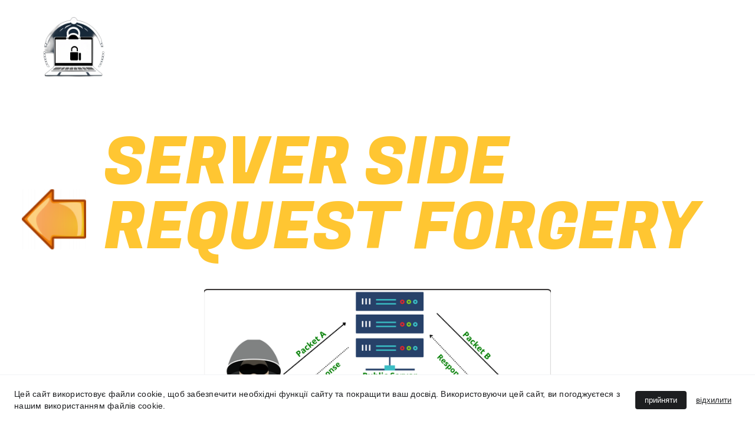

--- FILE ---
content_type: text/html
request_url: https://svyat.tech/server-side-request-forgery
body_size: 73435
content:
<!DOCTYPE html><html lang="uk"> <head><meta charset="utf-8"><meta name="viewport" content="width=device-width, initial-scale=1.0"><meta name="generator" content="Hostinger Website Builder"><script type="application/ld+json">{"@context":"https://schema.org/","name":"Server Side Request Forgery","url":"https://svyat.tech/server-side-request-forgery","description":"Експлуатація вимагає від зловмисника знайти кінцеву точку API, яка отримує доступ до URI, наданого клієнтом.","image":"https://assets.zyrosite.com/cdn-cgi/image/format=auto,w=1440,h=756,fit=crop,f=jpeg/A85qrj051WU3Pble/rrrblueandredflatgraphicmooncratersastronomyclassroomgroupwork1-660x371-A0xWx4O5E0tRG3LM.png","inLanguage":"uk","keywords":["Server Side Request Forgery","OWASP TOP 10 API"],"@type":"WebPage"}</script><!--[--><link rel="preconnect" href="https://assets.zyrosite.com"><!----><!----><!----><!----><!--[--><link rel="alternate" hreflang="x-default" href="https://svyat.tech/server-side-request-forgery"><link rel="alternate" hreflang="uk" href="https://svyat.tech/server-side-request-forgery"><!--]--><link href="https://cdn.zyrosite.com/u1/google-fonts/font-faces?family=Fugaz+One:wght@400&amp;family=Montserrat:wght@400;500&amp;family=Courier:wght@400&amp;family=Merriweather:wght@400&amp;family=Google+Sans:wght@400&amp;family=Calibri:wght@400;700&amp;display=swap" rel="preconnect" crossorigin="true"><link href="https://cdn.zyrosite.com/u1/google-fonts/font-faces?family=Fugaz+One:wght@400&amp;family=Montserrat:wght@400;500&amp;family=Courier:wght@400&amp;family=Merriweather:wght@400&amp;family=Google+Sans:wght@400&amp;family=Calibri:wght@400;700&amp;display=swap" rel="preload" as="style"><link href="https://cdn.zyrosite.com/u1/google-fonts/font-faces?family=Fugaz+One:wght@400&amp;family=Montserrat:wght@400;500&amp;family=Courier:wght@400&amp;family=Merriweather:wght@400&amp;family=Google+Sans:wght@400&amp;family=Calibri:wght@400;700&amp;display=swap" rel="stylesheet" referrerpolicy="no-referrer"><title>Server Side Request Forgery | Блог та тренінги з тестування безпеки від Логин Свята</title><meta name="description" content="Експлуатація вимагає від зловмисника знайти кінцеву точку API, яка отримує доступ до URI, наданого клієнтом. "><link rel="icon" size="16x16" href="https://assets.zyrosite.com/cdn-cgi/image/format=auto,w=16,h=16,fit=crop,f=png/A85qrj051WU3Pble/monosnap-logo-3.png-2023-08-01-12-14-12-YX410QpNDZHjKeq0.png"><link rel="icon" size="32x32" href="https://assets.zyrosite.com/cdn-cgi/image/format=auto,w=32,h=32,fit=crop,f=png/A85qrj051WU3Pble/monosnap-logo-3.png-2023-08-01-12-14-12-YX410QpNDZHjKeq0.png"><link rel="icon" size="192x192" href="https://assets.zyrosite.com/cdn-cgi/image/format=auto,w=192,h=192,fit=crop,f=png/A85qrj051WU3Pble/monosnap-logo-3.png-2023-08-01-12-14-12-YX410QpNDZHjKeq0.png"><link rel="apple-touch-icon" href="https://assets.zyrosite.com/cdn-cgi/image/format=auto,w=180,h=180,fit=crop,f=png/A85qrj051WU3Pble/monosnap-logo-3.png-2023-08-01-12-14-12-YX410QpNDZHjKeq0.png"><meta content="https://svyat.tech/server-side-request-forgery" property="og:url"><link rel="canonical" href="https://svyat.tech/server-side-request-forgery"><meta content="Server Side Request Forgery | Блог та тренінги з тестування безпеки від Логин Свята" property="og:title"><meta name="twitter:title" content="Server Side Request Forgery | Блог та тренінги з тестування безпеки від Логин Свята"><meta content="website" property="og:type"><meta property="og:description" content="Експлуатація вимагає від зловмисника знайти кінцеву точку API, яка отримує доступ до URI, наданого клієнтом. "><meta name="twitter:description" content="Експлуатація вимагає від зловмисника знайти кінцеву точку API, яка отримує доступ до URI, наданого клієнтом. "><meta property="og:site_name" content="Блог та тренінги з тестування безпеки від Логин Свята"><meta name="keywords" content="Server Side Request Forgery, OWASP TOP 10 API"><meta content="https://assets.zyrosite.com/cdn-cgi/image/format=auto,w=1440,h=756,fit=crop,f=jpeg/A85qrj051WU3Pble/rrrblueandredflatgraphicmooncratersastronomyclassroomgroupwork1-660x371-A0xWx4O5E0tRG3LM.png" property="og:image"><meta content="https://assets.zyrosite.com/cdn-cgi/image/format=auto,w=1440,h=756,fit=crop,f=jpeg/A85qrj051WU3Pble/rrrblueandredflatgraphicmooncratersastronomyclassroomgroupwork1-660x371-A0xWx4O5E0tRG3LM.png" name="twitter:image"><meta content="" property="og:image:alt"><meta content="" name="twitter:image:alt"><meta name="twitter:card" content="summary_large_image"><!----><!--]--><style></style><link rel="prefetch" href="https://assets.zyrosite.com/A85qrj051WU3Pble/traffic.txt"><script>(function(){const postDate = null;

			const currentDate = new Date().setHours(0, 0, 0, 0);
			const postPublishDate = new Date(postDate).setHours(0, 0, 0, 0);

			if (postPublishDate && currentDate < postPublishDate) {
				window.location.replace('/');
			}
		})();</script><link rel="stylesheet" href="/_astro-1768287742328/_slug_.DQKrMoLF.css">
<style>:root{--color-meteorite-dark: #2f1c6a;--color-meteorite-dark-2: #1F1346;--color-meteorite: #8c85ff;--color-meteorite-light: #d5dfff;--color-primary-dark: #5025d1;--color-primary: #673de6;--color-primary-light: #ebe4ff;--color-primary-charts: #B39EF3;--color-danger-dark: #d63163;--color-danger: #fc5185;--color-danger-light: #ffe8ef;--color-danger-charts: #FEA8C2;--color-warning-dark: #fea419;--color-warning-dark-2: #9F6000;--color-warning-charts: #FFD28C;--color-warning: #ffcd35;--color-warning-light: #fff8e2;--color-success-dark: #008361;--color-success: #00b090;--color-success-light: #def4f0;--color-dark: #1d1e20;--color-gray-dark: #36344d;--color-gray: #727586;--color-gray-border: #dadce0;--color-gray-light: #f2f3f6;--color-light: #fff;--color-azure: #357df9;--color-azure-light: #e3ebf9;--color-azure-dark: #265ab2;--color-indigo: #6366F1;--color-neutral-200: #D8DAE0}.whats-app-bubble{position:fixed;right:20px;bottom:24px;z-index:19;display:flex;cursor:pointer;border-radius:100px;box-shadow:#00000026 0 4px 12px}#wtpQualitySign_fixedCSS,#wtpQualitySign_popupCSS{bottom:10px!important}#wtpQualitySign_fixedCSS{z-index:17!important}#wtpQualitySign_popupCSS{z-index:18!important}
</style></head> <body> <div> <style>astro-island,astro-slot,astro-static-slot{display:contents}</style><script>(()=>{var e=async t=>{await(await t())()};(self.Astro||(self.Astro={})).only=e;window.dispatchEvent(new Event("astro:only"));})();</script><script>(()=>{var A=Object.defineProperty;var g=(i,o,a)=>o in i?A(i,o,{enumerable:!0,configurable:!0,writable:!0,value:a}):i[o]=a;var d=(i,o,a)=>g(i,typeof o!="symbol"?o+"":o,a);{let i={0:t=>m(t),1:t=>a(t),2:t=>new RegExp(t),3:t=>new Date(t),4:t=>new Map(a(t)),5:t=>new Set(a(t)),6:t=>BigInt(t),7:t=>new URL(t),8:t=>new Uint8Array(t),9:t=>new Uint16Array(t),10:t=>new Uint32Array(t),11:t=>1/0*t},o=t=>{let[l,e]=t;return l in i?i[l](e):void 0},a=t=>t.map(o),m=t=>typeof t!="object"||t===null?t:Object.fromEntries(Object.entries(t).map(([l,e])=>[l,o(e)]));class y extends HTMLElement{constructor(){super(...arguments);d(this,"Component");d(this,"hydrator");d(this,"hydrate",async()=>{var b;if(!this.hydrator||!this.isConnected)return;let e=(b=this.parentElement)==null?void 0:b.closest("astro-island[ssr]");if(e){e.addEventListener("astro:hydrate",this.hydrate,{once:!0});return}let c=this.querySelectorAll("astro-slot"),n={},h=this.querySelectorAll("template[data-astro-template]");for(let r of h){let s=r.closest(this.tagName);s!=null&&s.isSameNode(this)&&(n[r.getAttribute("data-astro-template")||"default"]=r.innerHTML,r.remove())}for(let r of c){let s=r.closest(this.tagName);s!=null&&s.isSameNode(this)&&(n[r.getAttribute("name")||"default"]=r.innerHTML)}let p;try{p=this.hasAttribute("props")?m(JSON.parse(this.getAttribute("props"))):{}}catch(r){let s=this.getAttribute("component-url")||"<unknown>",v=this.getAttribute("component-export");throw v&&(s+=` (export ${v})`),console.error(`[hydrate] Error parsing props for component ${s}`,this.getAttribute("props"),r),r}let u;await this.hydrator(this)(this.Component,p,n,{client:this.getAttribute("client")}),this.removeAttribute("ssr"),this.dispatchEvent(new CustomEvent("astro:hydrate"))});d(this,"unmount",()=>{this.isConnected||this.dispatchEvent(new CustomEvent("astro:unmount"))})}disconnectedCallback(){document.removeEventListener("astro:after-swap",this.unmount),document.addEventListener("astro:after-swap",this.unmount,{once:!0})}connectedCallback(){if(!this.hasAttribute("await-children")||document.readyState==="interactive"||document.readyState==="complete")this.childrenConnectedCallback();else{let e=()=>{document.removeEventListener("DOMContentLoaded",e),c.disconnect(),this.childrenConnectedCallback()},c=new MutationObserver(()=>{var n;((n=this.lastChild)==null?void 0:n.nodeType)===Node.COMMENT_NODE&&this.lastChild.nodeValue==="astro:end"&&(this.lastChild.remove(),e())});c.observe(this,{childList:!0}),document.addEventListener("DOMContentLoaded",e)}}async childrenConnectedCallback(){let e=this.getAttribute("before-hydration-url");e&&await import(e),this.start()}async start(){let e=JSON.parse(this.getAttribute("opts")),c=this.getAttribute("client");if(Astro[c]===void 0){window.addEventListener(`astro:${c}`,()=>this.start(),{once:!0});return}try{await Astro[c](async()=>{let n=this.getAttribute("renderer-url"),[h,{default:p}]=await Promise.all([import(this.getAttribute("component-url")),n?import(n):()=>()=>{}]),u=this.getAttribute("component-export")||"default";if(!u.includes("."))this.Component=h[u];else{this.Component=h;for(let f of u.split("."))this.Component=this.Component[f]}return this.hydrator=p,this.hydrate},e,this)}catch(n){console.error(`[astro-island] Error hydrating ${this.getAttribute("component-url")}`,n)}}attributeChangedCallback(){this.hydrate()}}d(y,"observedAttributes",["props"]),customElements.get("astro-island")||customElements.define("astro-island",y)}})();</script><astro-island uid="1IOnBC" component-url="/_astro-1768287742328/ClientHead.D_84IZIp.js" component-export="default" renderer-url="/_astro-1768287742328/client._QGovuvf.js" props="{&quot;page-noindex&quot;:[0,false],&quot;canonical-url&quot;:[0,&quot;https://svyat.tech/server-side-request-forgery&quot;],&quot;site-meta&quot;:[0,{&quot;version&quot;:[0,197],&quot;template&quot;:[0,&quot;jesper&quot;],&quot;ogImageAlt&quot;:[0,&quot;&quot;],&quot;faviconPath&quot;:[0,&quot;monosnap-logo-3.png-2023-08-01-12-14-12-YX410QpNDZHjKeq0.png&quot;],&quot;ogImagePath&quot;:[0,&quot;logo-mxBxvJEzB1S6D07q.png&quot;],&quot;defaultLocale&quot;:[0,&quot;uk&quot;],&quot;faviconOrigin&quot;:[0,&quot;assets&quot;],&quot;ogImageOrigin&quot;:[0,&quot;assets&quot;],&quot;googleAnalytics&quot;:[0,&quot;G-C2WF0GNRKJ&quot;],&quot;ecommerceStoreId&quot;:[0,&quot;store_01KE77CJHQFYTW2RR822S2V3ZJ&quot;],&quot;isCookieBarEnabled&quot;:[0,true],&quot;isPrivateModeActive&quot;:[0,false],&quot;demoEcommerceStoreId&quot;:[0,&quot;demo_01G0E9P2R0CFTNBWEEFCEV8EG5&quot;],&quot;shouldAddWWWPrefixToDomain&quot;:[0,false]}],&quot;domain&quot;:[0,&quot;svyat.tech&quot;]}" ssr client="only" opts="{&quot;name&quot;:&quot;ClientHead&quot;,&quot;value&quot;:&quot;vue&quot;}"></astro-island> <script>(()=>{var e=async t=>{await(await t())()};(self.Astro||(self.Astro={})).load=e;window.dispatchEvent(new Event("astro:load"));})();</script><astro-island uid="1DV63t" prefix="v1" component-url="/_astro-1768287742328/Page.x1nmb0y9.js" component-export="default" renderer-url="/_astro-1768287742328/client._QGovuvf.js" props="{&quot;pageData&quot;:[0,{&quot;pages&quot;:[0,{&quot;home&quot;:[0,{&quot;meta&quot;:[0,{&quot;title&quot;:[0,&quot;Тестування безпеки: аудити, тренінги та досвід | QA Security&quot;],&quot;noindex&quot;:[0,false],&quot;keywords&quot;:[1,[[0,&quot;тестування&quot;],[0,&quot;безпека&quot;],[0,&quot;тренінги&quot;]]],&quot;ogImageAlt&quot;:[0,&quot;&quot;],&quot;description&quot;:[0,&quot;Тестування програмного забезпечення: ручне, автоматизоване, безпекове. Забезпечу якість, стабільність, надійність і впевненість у вашому цифровому продукті.&quot;],&quot;focusKeyword&quot;:[0,&quot;тестування&quot;]}],&quot;name&quot;:[0,&quot;Про мене&quot;],&quot;slug&quot;:[0,&quot;pro-mene&quot;],&quot;type&quot;:[0,&quot;default&quot;],&quot;blocks&quot;:[1,[[0,&quot;6rH0Js6K14lhsTiSq1Axv&quot;],[0,&quot;0O3X9t9G0G7sMN0efAxiL&quot;],[0,&quot;wvSDHWkLLpO9KihSnNnro&quot;]]],&quot;hiddenSlots&quot;:[1,[]]}],&quot;z--H2p&quot;:[0,{&quot;meta&quot;:[0,{&quot;title&quot;:[0,&quot;Certificate OWASP TOP 10 WEB trainer Svyatoslav Login&quot;],&quot;noindex&quot;:[0,true],&quot;keywords&quot;:[1,[[0,&quot;OWASP TOP 10 WEB&quot;],[0,&quot;trainer Svyatoslav Login&quot;],[0,&quot;Cybersecurity Training&quot;]]],&quot;ogImageAlt&quot;:[0,&quot;&quot;],&quot;description&quot;:[0,&quot;Get trained on the OWASP TOP 10 Web Security Risks with trainer Svyatoslav Login. Learn from the best in Cybersecurity Training and get certified!&quot;],&quot;ogImagePath&quot;:[0,&quot;kalyna-oleksandr-d95MMpzwyrc7LJ19.png&quot;],&quot;focusKeyword&quot;:[0,&quot;OWASP TOP 10 WEB&quot;],&quot;ogImageOrigin&quot;:[0,&quot;assets&quot;],&quot;passwordDesign&quot;:[0,&quot;default&quot;],&quot;passwordBackText&quot;:[0,&quot;Back to&quot;],&quot;passwordButtonText&quot;:[0,&quot;Enter&quot;],&quot;passwordHeadingText&quot;:[0,&quot;Guest area&quot;],&quot;passwordSubheadingText&quot;:[0,&quot;Please enter the password to access the page&quot;],&quot;passwordPlaceholderText&quot;:[0,&quot;Type password&quot;]}],&quot;name&quot;:[0,&quot;Certificate OWASP WEB Kalyna Oleksandr&quot;],&quot;slug&quot;:[0,&quot;certificate-owasp-web-kalyna-oleksandr&quot;],&quot;type&quot;:[0,&quot;default&quot;],&quot;blocks&quot;:[1,[[0,&quot;zrrlke&quot;]]],&quot;hiddenSlots&quot;:[1,[]]}],&quot;z-31p2&quot;:[0,{&quot;meta&quot;:[0,{&quot;title&quot;:[0,&quot;Виявлення уразливостей в альтернативних каналах автентифікації&quot;],&quot;noindex&quot;:[0,false],&quot;keywords&quot;:[1,[[0,&quot;автентифікація&quot;],[0,&quot;уразливості&quot;],[0,&quot;обхід&quot;]]],&quot;ogImageAlt&quot;:[0,&quot;&quot;],&quot;description&quot;:[0,&quot;Навіть якщо основні механізми автентифікації не мають уразливостей, можуть існувати проблеми в альтернативних каналах. Проведення випробувань на виявлення цих каналів допоможе запобігти обходу основного механізму. Ключові слова: автентифікація, уразливості, обхід.&quot;],&quot;ogImagePath&quot;:[0,&quot;8cc3f7463d8e3cabb29228cad6d57f20-YKbLjGQ381tZx2Bg.png&quot;],&quot;focusKeyword&quot;:[0,&quot;автентифікація&quot;],&quot;ogImageOrigin&quot;:[0,&quot;assets&quot;]}],&quot;name&quot;:[0,&quot;1 9 Testing for Weaker Authentication in Alternative Channel&quot;],&quot;slug&quot;:[0,&quot;1-9-testing-for-weaker-authentication-in-alternative-channel&quot;],&quot;type&quot;:[0,&quot;default&quot;],&quot;blocks&quot;:[1,[[0,&quot;zWri3D&quot;]]],&quot;hiddenSlots&quot;:[1,[]]}],&quot;z-GY_c&quot;:[0,{&quot;meta&quot;:[0,{&quot;title&quot;:[0,&quot;Certificate OWASP TOP 10 WEB trainer Svyatoslav Login&quot;],&quot;noindex&quot;:[0,true],&quot;keywords&quot;:[1,[[0,&quot;OWASP TOP 10 WEB&quot;],[0,&quot;trainer Svyatoslav Login&quot;],[0,&quot;Cybersecurity Training&quot;]]],&quot;password&quot;:[0,&quot;&quot;],&quot;ogImageAlt&quot;:[0,&quot;&quot;],&quot;description&quot;:[0,&quot;Get trained on the OWASP TOP 10 Web Security Risks with trainer Svyatoslav Login. Learn from the best in Cybersecurity Training and get certified!&quot;],&quot;ogImagePath&quot;:[0,&quot;olena-AzGrzJ4QWLHVKKj9.png&quot;],&quot;focusKeyword&quot;:[0,&quot;OWASP TOP 10 WEB&quot;],&quot;ogImageOrigin&quot;:[0,&quot;assets&quot;],&quot;passwordDesign&quot;:[0,&quot;default&quot;],&quot;passwordBackText&quot;:[0,&quot;Back to&quot;],&quot;passwordButtonText&quot;:[0,&quot;Enter&quot;],&quot;passwordHeadingText&quot;:[0,&quot;Guest area&quot;],&quot;passwordSubheadingText&quot;:[0,&quot;Please enter the password to access the page&quot;],&quot;passwordPlaceholderText&quot;:[0,&quot;Type password&quot;]}],&quot;name&quot;:[0,&quot;Certificate OWASP WEB Mazurenko Olena&quot;],&quot;slug&quot;:[0,&quot;certificate-owasp-web-mazurenko-olena&quot;],&quot;type&quot;:[0,&quot;default&quot;],&quot;blocks&quot;:[1,[[0,&quot;zaP6bw&quot;]]],&quot;hiddenSlots&quot;:[1,[]]}],&quot;z-nheb&quot;:[0,{&quot;meta&quot;:[0,{&quot;title&quot;:[0,&quot;Module SQL Injection&quot;],&quot;noindex&quot;:[0,false],&quot;keywords&quot;:[1,[[0,&quot;SQL injection&quot;],[0,&quot;Курс&quot;],[0,&quot;Тренінг&quot;]]],&quot;password&quot;:[0,&quot;&quot;],&quot;ogImageAlt&quot;:[0,&quot;&quot;],&quot;description&quot;:[0,&quot;Цей модуль допоможе зрозуміти та розібратися у вразливості під назвою SQL INJECTION, в якому ви також навчитесь як руками шукати цю вразливість так і автоматичними інструментами, використовуючі різноманітні бібліотеки.&quot;],&quot;ogImagePath&quot;:[0,&quot;24eef8b1d782bf1e051c604b9ac88d66_260x270-Yg2OQNg6kLTBEjeB.jpg&quot;],&quot;focusKeyword&quot;:[0,&quot;SQL injection&quot;],&quot;ogImageOrigin&quot;:[0,&quot;assets&quot;],&quot;passwordDesign&quot;:[0,&quot;default&quot;],&quot;passwordBackText&quot;:[0,&quot;Вернуться к&quot;],&quot;passwordButtonText&quot;:[0,&quot;Войти&quot;],&quot;passwordHeadingText&quot;:[0,&quot;Гостевая зона доступа&quot;],&quot;passwordSubheadingText&quot;:[0,&quot;Пожалуйста, введите пароль для доступа к странице&quot;],&quot;passwordPlaceholderText&quot;:[0,&quot;Введите пароль&quot;]}],&quot;name&quot;:[0,&quot;Module SQL Injection&quot;],&quot;slug&quot;:[0,&quot;module-sql-injection&quot;],&quot;type&quot;:[0,&quot;default&quot;],&quot;blocks&quot;:[1,[[0,&quot;zl4JR8&quot;],[0,&quot;z5k1YV&quot;],[0,&quot;zcS0LW&quot;],[0,&quot;zAkaDi&quot;],[0,&quot;z2LKpN&quot;],[0,&quot;zAuWSu&quot;]]],&quot;hiddenSlots&quot;:[1,[]]}],&quot;z-pRtr&quot;:[0,{&quot;meta&quot;:[0,{&quot;title&quot;:[0,&quot;Certificate API OWASP TOP 10 trainer Svyatoslav Login&quot;],&quot;noindex&quot;:[0,true],&quot;keywords&quot;:[1,[[0,&quot;API OWASP TOP 10&quot;],[0,&quot;trainer Svyatoslav Login&quot;],[0,&quot;Cybersecurity Training&quot;]]],&quot;password&quot;:[0,&quot;&quot;],&quot;ogImageAlt&quot;:[0,&quot;&quot;],&quot;description&quot;:[0,&quot;Get trained on the API OWASP TOP 10 Security Risks with trainer Svyatoslav Login. Learn from the best in Cybersecurity Training and get certified!&quot;],&quot;ogImagePath&quot;:[0,&quot;2-AE0pBvrj0jtlN2wR.png&quot;],&quot;focusKeyword&quot;:[0,&quot;API OWASP TOP 10&quot;],&quot;ogImageOrigin&quot;:[0,&quot;assets&quot;],&quot;passwordDesign&quot;:[0,&quot;default&quot;],&quot;passwordBackText&quot;:[0,&quot;Back to&quot;],&quot;passwordButtonText&quot;:[0,&quot;Enter&quot;],&quot;passwordHeadingText&quot;:[0,&quot;Guest area&quot;],&quot;passwordSubheadingText&quot;:[0,&quot;Please enter the password to access the page&quot;],&quot;passwordPlaceholderText&quot;:[0,&quot;Type password&quot;]}],&quot;name&quot;:[0,&quot;Certificate API OWASP Korchemnyi Yevhenii&quot;],&quot;slug&quot;:[0,&quot;certificate-api-owasp-korchemnyi-yevhenii&quot;],&quot;type&quot;:[0,&quot;default&quot;],&quot;blocks&quot;:[1,[[0,&quot;zIn304&quot;]]],&quot;hiddenSlots&quot;:[1,[]]}],&quot;z0bLqY&quot;:[0,{&quot;date&quot;:[0,&quot;2023-01-03T18:48:35.664Z&quot;],&quot;meta&quot;:[0,{&quot;title&quot;:[0,&quot;Exiftool in Linux Windows&quot;],&quot;authorName&quot;:[0,&quot;Логин Свят&quot;],&quot;ogImageAlt&quot;:[0,&quot;&quot;],&quot;description&quot;:[0,&quot;exiftool – це незалежний від платформи командний рядок та програма з графічним інтерфейсом для читання, запису та редагування метаінформації зображень та медіафайлів. Метаданими можуть бути координати GPS, теги, час створення, час редагування, ім&#39;я пристрою тощо&quot;],&quot;ogImagePath&quot;:[0,&quot;4ca2d6ba2bf206fc1dabde5d787012ea_770x433-m5KpkDpo3Jt7e2gy.jpg&quot;],&quot;ogImageOrigin&quot;:[0,&quot;assets&quot;]}],&quot;name&quot;:[0,&quot;Exiftool in Linux Windows&quot;],&quot;slug&quot;:[0,&quot;exiftool-in-linux-windows&quot;],&quot;type&quot;:[0,&quot;blog&quot;],&quot;blocks&quot;:[1,[[0,&quot;zYTrhb&quot;],[0,&quot;zWIpAZ&quot;]]],&quot;isDraft&quot;:[0,false],&quot;categories&quot;:[1,[[0,&quot;zTaU4n&quot;]]],&quot;hiddenSlots&quot;:[1,[]],&quot;coverImageAlt&quot;:[0,&quot;&quot;],&quot;minutesToRead&quot;:[0,&quot;1&quot;],&quot;coverImagePath&quot;:[0,&quot;4ca2d6ba2bf206fc1dabde5d787012ea_770x433-m5KpkDpo3Jt7e2gy.jpg&quot;],&quot;coverImageOrigin&quot;:[0,&quot;assets&quot;]}],&quot;z19ioe&quot;:[0,{&quot;meta&quot;:[0,{&quot;title&quot;:[0,&quot;Certificate OWASP TOP 10 WEB trainer Svyatoslav Login&quot;],&quot;noindex&quot;:[0,true],&quot;keywords&quot;:[1,[[0,&quot;OWASP TOP 10 WEB&quot;],[0,&quot;trainer Svyatoslav Login&quot;],[0,&quot;Cybersecurity Training&quot;]]],&quot;password&quot;:[0,&quot;&quot;],&quot;ogImageAlt&quot;:[0,&quot;&quot;],&quot;description&quot;:[0,&quot;Get trained on the OWASP TOP 10 Web Security Risks with trainer Svyatoslav Login. Learn from the best in Cybersecurity Training and get certified!&quot;],&quot;ogImagePath&quot;:[0,&quot;iryna-web-m5KwEj7NEyiqqjn0.png&quot;],&quot;focusKeyword&quot;:[0,&quot;OWASP TOP 10 WEB&quot;],&quot;ogImageOrigin&quot;:[0,&quot;assets&quot;],&quot;passwordDesign&quot;:[0,&quot;default&quot;],&quot;passwordBackText&quot;:[0,&quot;Back to&quot;],&quot;passwordButtonText&quot;:[0,&quot;Enter&quot;],&quot;passwordHeadingText&quot;:[0,&quot;Guest area&quot;],&quot;passwordSubheadingText&quot;:[0,&quot;Please enter the password to access the page&quot;],&quot;passwordPlaceholderText&quot;:[0,&quot;Type password&quot;]}],&quot;name&quot;:[0,&quot;Certificate OWASP WEB Iryna Kryvsha&quot;],&quot;slug&quot;:[0,&quot;certificate-owasp-web-iryna-kryvsha&quot;],&quot;type&quot;:[0,&quot;default&quot;],&quot;blocks&quot;:[1,[[0,&quot;zq417u&quot;]]],&quot;hiddenSlots&quot;:[1,[]]}],&quot;z1byg2&quot;:[0,{&quot;meta&quot;:[0,{&quot;title&quot;:[0,&quot;Certificate OWASP TOP 10 WEB trainer Svyatoslav Login&quot;],&quot;noindex&quot;:[0,true],&quot;keywords&quot;:[1,[[0,&quot;OWASP TOP 10 WEB&quot;],[0,&quot;trainer Svyatoslav Login&quot;],[0,&quot;Cybersecurity Training&quot;]]],&quot;password&quot;:[0,&quot;&quot;],&quot;ogImageAlt&quot;:[0,&quot;&quot;],&quot;description&quot;:[0,&quot;Get trained on the OWASP TOP 10 Web Security Risks with trainer Svyatoslav Login. Learn from the best in Cybersecurity Training and get certified!&quot;],&quot;ogImagePath&quot;:[0,&quot;roman-oliinyk-dOqNjzXzaWHx7M16.png&quot;],&quot;focusKeyword&quot;:[0,&quot;OWASP TOP 10 WEB&quot;],&quot;ogImageOrigin&quot;:[0,&quot;assets&quot;],&quot;passwordDesign&quot;:[0,&quot;default&quot;],&quot;passwordBackText&quot;:[0,&quot;Back to&quot;],&quot;passwordButtonText&quot;:[0,&quot;Enter&quot;],&quot;passwordHeadingText&quot;:[0,&quot;Guest area&quot;],&quot;passwordSubheadingText&quot;:[0,&quot;Please enter the password to access the page&quot;],&quot;passwordPlaceholderText&quot;:[0,&quot;Type password&quot;]}],&quot;name&quot;:[0,&quot;Certificate OWASP WEB Roman Oliinyk&quot;],&quot;slug&quot;:[0,&quot;certificate-owasp-web-roman-oliinyk&quot;],&quot;type&quot;:[0,&quot;default&quot;],&quot;blocks&quot;:[1,[[0,&quot;zgzTPe&quot;]]],&quot;hiddenSlots&quot;:[1,[]]}],&quot;z2Fv-g&quot;:[0,{&quot;meta&quot;:[0,{&quot;title&quot;:[0,&quot;Video Module Broken Access Control&quot;],&quot;noindex&quot;:[0,false],&quot;keywords&quot;:[1,[[0,&quot;Broken Access Control&quot;],[0,&quot;Відеокурс&quot;],[0,&quot;тренінг&quot;]]],&quot;ogImageAlt&quot;:[0,&quot;&quot;],&quot;description&quot;:[0,&quot;Цей модуль допоможе зрозуміти та розібратися у вразливості під назвою BROKEN ACCESS CONTROL, в якому ви також навчитесь як руками шукати цю вразливість так і автоматичними інструментами, використовуючі різноманітні бібліотеки.&quot;],&quot;ogImagePath&quot;:[0,&quot;21f9d378b91d5f8a0d04d687c9a1c03c_282x282-AR05WPlg0ruG12J1.jpg&quot;],&quot;focusKeyword&quot;:[0,&quot;Broken Access Control&quot;],&quot;ogImageOrigin&quot;:[0,&quot;assets&quot;]}],&quot;name&quot;:[0,&quot;Video Module Broken Access Control&quot;],&quot;slug&quot;:[0,&quot;video-module-broken-access-control&quot;],&quot;type&quot;:[0,&quot;default&quot;],&quot;blocks&quot;:[1,[[0,&quot;zKCKhs&quot;],[0,&quot;zTBG80&quot;],[0,&quot;z--9aw&quot;],[0,&quot;zwP2rO&quot;],[0,&quot;z1evYx&quot;],[0,&quot;zAJKb_&quot;]]],&quot;hiddenSlots&quot;:[1,[]]}],&quot;z2ZnEa&quot;:[0,{&quot;meta&quot;:[0,{&quot;title&quot;:[0,&quot;Business logic vulnerabilities&quot;],&quot;noindex&quot;:[0,false],&quot;keywords&quot;:[1,[[0,&quot;Тренінг&quot;],[0,&quot;Business logic vulnerabilities&quot;],[0,&quot;GraphQL API vulnerabilities&quot;]]],&quot;password&quot;:[0,&quot;&quot;],&quot;ogImageAlt&quot;:[0,&quot;&quot;],&quot;description&quot;:[0,&quot;У цьому розділі ми познайомимося з поняттям уразливості бізнес-логіки Business logic vulnerabilities та я поясню, як вони можуть виникнути через помилкові припущення щодо поведінки користувача. Обговоримо потенційний вплив логічних&quot;],&quot;ogImagePath&quot;:[0,&quot;monosnap-business-logic-vulnerabilities-a-dd3-4nndo-google-2023-07-21-10-12-11-AVLDRB0Re5i79ey0.png&quot;],&quot;focusKeyword&quot;:[0,&quot;Business logic vulnerabilities&quot;],&quot;ogImageOrigin&quot;:[0,&quot;assets&quot;],&quot;passwordDesign&quot;:[0,&quot;default&quot;],&quot;passwordBackText&quot;:[0,&quot;Вернуться к&quot;],&quot;passwordButtonText&quot;:[0,&quot;Войти&quot;],&quot;passwordHeadingText&quot;:[0,&quot;Гостевая зона доступа&quot;],&quot;passwordSubheadingText&quot;:[0,&quot;Пожалуйста, введите пароль для доступа к странице&quot;],&quot;passwordPlaceholderText&quot;:[0,&quot;Введите пароль&quot;]}],&quot;name&quot;:[0,&quot;Module Business logic vulnerabilities&quot;],&quot;slug&quot;:[0,&quot;module-business-logic-vulnerabilities&quot;],&quot;type&quot;:[0,&quot;default&quot;],&quot;blocks&quot;:[1,[[0,&quot;zOZzVB&quot;],[0,&quot;zbDzce&quot;],[0,&quot;zoECgk&quot;],[0,&quot;z1xJSj&quot;],[0,&quot;zaG8nr&quot;]]],&quot;hiddenSlots&quot;:[1,[]]}],&quot;z3-vgP&quot;:[0,{&quot;date&quot;:[0,&quot;2023-01-03T18:04:45.378Z&quot;],&quot;meta&quot;:[0,{&quot;title&quot;:[0,&quot;Crack hash password with John the Ripper and Hashcat&quot;],&quot;authorName&quot;:[0,&quot;Логин Свят&quot;],&quot;ogImageAlt&quot;:[0,&quot;&quot;],&quot;description&quot;:[0,&quot;Після отримання root-доступу до Linux важливо не зупинятися на досягнутому. Чому б не спробувати зламати паролі користувачів? Якщо пощастить і для входу в різні системи буде використовуватися той самий обліковий запис, можна поширити атаку і на інші машини. Для злому паролів є два випробувані інструменти: John the Ripper і Hashcat.&quot;],&quot;ogImagePath&quot;:[0,&quot;b6ce28b394028e28b1bf2e45ea8da660-YanOQaBg0kh960Em.jpg&quot;],&quot;ogImageOrigin&quot;:[0,&quot;assets&quot;]}],&quot;name&quot;:[0,&quot;Crack hash password with John the Ripper and Hashcat&quot;],&quot;slug&quot;:[0,&quot;crack-hash-password-with-john-the-ripper-and-hashcat&quot;],&quot;type&quot;:[0,&quot;blog&quot;],&quot;blocks&quot;:[1,[[0,&quot;zhLiTN&quot;],[0,&quot;zYeDjg&quot;]]],&quot;isDraft&quot;:[0,false],&quot;categories&quot;:[1,[[0,&quot;zTaU4n&quot;]]],&quot;hiddenSlots&quot;:[1,[]],&quot;coverImageAlt&quot;:[0,&quot;&quot;],&quot;minutesToRead&quot;:[0,&quot;5&quot;],&quot;coverImagePath&quot;:[0,&quot;b6ce28b394028e28b1bf2e45ea8da660-YanOQaBg0kh960Em.jpg&quot;],&quot;coverImageOrigin&quot;:[0,&quot;assets&quot;]}],&quot;z3Rr8V&quot;:[0,{&quot;meta&quot;:[0,{&quot;title&quot;:[0,&quot;&quot;],&quot;noindex&quot;:[0,true],&quot;ogImageAlt&quot;:[0,&quot;&quot;],&quot;description&quot;:[0,&quot;&quot;],&quot;ogImagePath&quot;:[0,null],&quot;ogImageOrigin&quot;:[0,null]}],&quot;name&quot;:[0,&quot;privacy&quot;],&quot;slug&quot;:[0,&quot;privacy&quot;],&quot;type&quot;:[0,&quot;default&quot;],&quot;blocks&quot;:[1,[[0,&quot;zbJSg0&quot;]]],&quot;hiddenSlots&quot;:[1,[]]}],&quot;z3WDpz&quot;:[0,{&quot;date&quot;:[0,&quot;2023-01-03T18:29:27.428Z&quot;],&quot;meta&quot;:[0,{&quot;title&quot;:[0,&quot;Why You Shouldn&#39;t Use MAC Address Filtering on Your Wi-Fi Router&quot;],&quot;authorName&quot;:[0,&quot;Логин Свят&quot;],&quot;ogImageAlt&quot;:[0,&quot;&quot;],&quot;description&quot;:[0,&quot;Фільтрування MAC-адрес дозволяє визначати список пристроїв і дозволяти лише ці пристрої у мережі Wi-Fi. У всякому разі, це сумнівна практика, оскільки цей захист є стомлюючим і легко відкриває межі для зломщиків. Достатньо просто використовувати шифрування WPA2, це набагато безпечніше. Деяким людям подобається використовувати фільтрацію MAC-адрес, але це не функція безпеки.&quot;],&quot;ogImagePath&quot;:[0,&quot;45ec1a73a539432262ff1adf751e824a-A1ao9xn2RBtD9KEE.jpg&quot;],&quot;ogImageOrigin&quot;:[0,&quot;assets&quot;]}],&quot;name&quot;:[0,&quot;Why You Shouldn&#39;t Use MAC Address Filtering on Your Wi-Fi Router Copy&quot;],&quot;slug&quot;:[0,&quot;why-you-shouldnt-use-mac-address-filtering-on-your-wi-fi-router&quot;],&quot;type&quot;:[0,&quot;blog&quot;],&quot;blocks&quot;:[1,[[0,&quot;zpfXBX&quot;],[0,&quot;zbmOd_&quot;]]],&quot;isDraft&quot;:[0,false],&quot;categories&quot;:[1,[[0,&quot;zTaU4n&quot;]]],&quot;hiddenSlots&quot;:[1,[]],&quot;coverImageAlt&quot;:[0,&quot;&quot;],&quot;minutesToRead&quot;:[0,&quot;1&quot;],&quot;coverImagePath&quot;:[0,&quot;45ec1a73a539432262ff1adf751e824a-A1ao9xn2RBtD9KEE.jpg&quot;],&quot;coverImageOrigin&quot;:[0,&quot;assets&quot;]}],&quot;z3_iHs&quot;:[0,{&quot;meta&quot;:[0,{&quot;title&quot;:[0,&quot;Certificate API OWASP TOP 10 trainer Svyatoslav Login&quot;],&quot;noindex&quot;:[0,true],&quot;keywords&quot;:[1,[[0,&quot;API OWASP TOP 10&quot;],[0,&quot;trainer Svyatoslav Login&quot;],[0,&quot;Cybersecurity Training&quot;]]],&quot;password&quot;:[0,&quot;&quot;],&quot;ogImageAlt&quot;:[0,&quot;&quot;],&quot;description&quot;:[0,&quot;Get trained on the API OWASP TOP 10 Security Risks with trainer Svyatoslav Login. Learn from the best in Cybersecurity Training and get certified!&quot;],&quot;ogImagePath&quot;:[0,&quot;stanislav-YbNv7lK6q4fgB1Qw.png&quot;],&quot;focusKeyword&quot;:[0,&quot;API OWASP TOP 10&quot;],&quot;ogImageOrigin&quot;:[0,&quot;assets&quot;],&quot;passwordDesign&quot;:[0,&quot;default&quot;],&quot;passwordBackText&quot;:[0,&quot;Back to&quot;],&quot;passwordButtonText&quot;:[0,&quot;Enter&quot;],&quot;passwordHeadingText&quot;:[0,&quot;Guest area&quot;],&quot;passwordSubheadingText&quot;:[0,&quot;Please enter the password to access the page&quot;],&quot;passwordPlaceholderText&quot;:[0,&quot;Type password&quot;]}],&quot;name&quot;:[0,&quot;Certificate API OWASP Stanislav Gorbatenko&quot;],&quot;slug&quot;:[0,&quot;certificate-api-owasp-stanislav-gorbatenko&quot;],&quot;type&quot;:[0,&quot;default&quot;],&quot;blocks&quot;:[1,[[0,&quot;zT9cN7&quot;]]],&quot;hiddenSlots&quot;:[1,[]]}],&quot;z4CY8f&quot;:[0,{&quot;meta&quot;:[0,{&quot;title&quot;:[0,&quot;Certificate API OWASP TOP 10 trainer Svyatoslav Login&quot;],&quot;noindex&quot;:[0,true],&quot;keywords&quot;:[1,[[0,&quot;API OWASP TOP 10&quot;],[0,&quot;trainer Svyatoslav Login&quot;],[0,&quot;Cybersecurity Training&quot;]]],&quot;password&quot;:[0,&quot;&quot;],&quot;ogImageAlt&quot;:[0,&quot;&quot;],&quot;description&quot;:[0,&quot;Get trained on the API OWASP TOP 10 Security Risks with trainer Svyatoslav Login. Learn from the best in Cybersecurity Training and get certified!&quot;],&quot;ogImagePath&quot;:[0,&quot;belous-api-A85wzgBB9nua0lqe.png&quot;],&quot;focusKeyword&quot;:[0,&quot;API OWASP TOP 10&quot;],&quot;ogImageOrigin&quot;:[0,&quot;assets&quot;],&quot;passwordDesign&quot;:[0,&quot;default&quot;],&quot;passwordBackText&quot;:[0,&quot;Back to&quot;],&quot;passwordButtonText&quot;:[0,&quot;Enter&quot;],&quot;passwordHeadingText&quot;:[0,&quot;Guest area&quot;],&quot;passwordSubheadingText&quot;:[0,&quot;Please enter the password to access the page&quot;],&quot;passwordPlaceholderText&quot;:[0,&quot;Type password&quot;]}],&quot;name&quot;:[0,&quot;Certificate API OWASP Bilous A.A&quot;],&quot;slug&quot;:[0,&quot;certificate-api-owasp-bilous-aa&quot;],&quot;type&quot;:[0,&quot;default&quot;],&quot;blocks&quot;:[1,[[0,&quot;z0CDRb&quot;]]],&quot;hiddenSlots&quot;:[1,[]]}],&quot;z4FIoC&quot;:[0,{&quot;meta&quot;:[0,{&quot;title&quot;:[0,&quot;A3: What is XSS&quot;],&quot;noindex&quot;:[0,false],&quot;keywords&quot;:[1,[[0,&quot;XSS&quot;],[0,&quot;Stored XSS&quot;],[0,&quot;Reflected XSS&quot;]]],&quot;ogImageAlt&quot;:[0,&quot;&quot;],&quot;description&quot;:[0,&quot;XSS – це один із типів уразливості Web-програми, який дає атакуючому впровадити свій сценарій у web-сторінки, що переглядаються зовсім іншими користувачами.&quot;],&quot;ogImagePath&quot;:[0,&quot;965238377ed46c84e88870c9b7549007-mk32wjx9QEUx3xxJ.jpg&quot;],&quot;focusKeyword&quot;:[0,&quot;XSS&quot;],&quot;ogImageOrigin&quot;:[0,&quot;assets&quot;]}],&quot;name&quot;:[0,&quot;A7What is XSS&quot;],&quot;slug&quot;:[0,&quot;a7what-is-xss&quot;],&quot;type&quot;:[0,&quot;default&quot;],&quot;blocks&quot;:[1,[[0,&quot;zjir6c&quot;]]],&quot;hiddenSlots&quot;:[1,[]]}],&quot;z4JIlw&quot;:[0,{&quot;meta&quot;:[0,{&quot;title&quot;:[0,&quot;Ключові метрики проєкту: як оцінити успіх і продуктивність&quot;],&quot;noindex&quot;:[0,false],&quot;keywords&quot;:[1,[[0,&quot;metrics&quot;],[0,&quot;Метрики проєкту&quot;],[0,&quot;Метрики процесу&quot;]]],&quot;password&quot;:[0,&quot;&quot;],&quot;ogImageAlt&quot;:[0,&quot;&quot;],&quot;description&quot;:[0,&quot;Метрики проєкту дозволяють оцінити прогрес, ефективність та ризики. Дізнайся, які показники використовувати для покращення керування процесами і командами.\n&quot;],&quot;ogImagePath&quot;:[0,&quot;monosnap-metrics-for-process-project---dd3-4nndo-google-2025-03-24-09-35-53-dWxv9rGR9VHeW8G9.png&quot;],&quot;focusKeyword&quot;:[0,&quot;Метрики проєкту&quot;],&quot;ogImageOrigin&quot;:[0,&quot;assets&quot;],&quot;passwordDesign&quot;:[0,&quot;default&quot;],&quot;passwordBackText&quot;:[0,&quot;Back to&quot;],&quot;passwordButtonText&quot;:[0,&quot;Enter&quot;],&quot;passwordHeadingText&quot;:[0,&quot;Guest area&quot;],&quot;passwordSubheadingText&quot;:[0,&quot;Please enter the password to access the page&quot;],&quot;passwordPlaceholderText&quot;:[0,&quot;Type password&quot;]}],&quot;name&quot;:[0,&quot;Metrics for process &amp; project&quot;],&quot;slug&quot;:[0,&quot;metriki-proyektu-ta-procesiv&quot;],&quot;type&quot;:[0,&quot;default&quot;],&quot;blocks&quot;:[1,[[0,&quot;zm4Qdx&quot;],[0,&quot;zrdgTz&quot;],[0,&quot;zymcex&quot;],[0,&quot;zIKPCq&quot;],[0,&quot;zS3boG&quot;],[0,&quot;z9B0p0&quot;]]],&quot;hiddenSlots&quot;:[1,[]]}],&quot;z4Nz-p&quot;:[0,{&quot;meta&quot;:[0,{&quot;title&quot;:[0,&quot;Certificate API OWASP TOP 10 trainer Svyatoslav Login&quot;],&quot;noindex&quot;:[0,true],&quot;keywords&quot;:[1,[[0,&quot;API OWASP TOP 10&quot;],[0,&quot;trainer Svyatoslav Login&quot;],[0,&quot;Cybersecurity Training&quot;]]],&quot;password&quot;:[0,&quot;&quot;],&quot;ogImageAlt&quot;:[0,&quot;&quot;],&quot;description&quot;:[0,&quot;Get trained on the API OWASP TOP 10 Security Risks with trainer Svyatoslav Login. Learn from the best in Cybersecurity Training and get certified!&quot;],&quot;ogImagePath&quot;:[0,&quot;vira-YKbEXJRZKLiZJxpa.png&quot;],&quot;focusKeyword&quot;:[0,&quot;API OWASP TOP 10&quot;],&quot;ogImageOrigin&quot;:[0,&quot;assets&quot;],&quot;passwordDesign&quot;:[0,&quot;default&quot;],&quot;passwordBackText&quot;:[0,&quot;Back to&quot;],&quot;passwordButtonText&quot;:[0,&quot;Enter&quot;],&quot;passwordHeadingText&quot;:[0,&quot;Guest area&quot;],&quot;passwordSubheadingText&quot;:[0,&quot;Please enter the password to access the page&quot;],&quot;passwordPlaceholderText&quot;:[0,&quot;Type password&quot;]}],&quot;name&quot;:[0,&quot;Certificate API OWASP Khuder Vira&quot;],&quot;slug&quot;:[0,&quot;certificate-api-owasp-khuder-vira&quot;],&quot;type&quot;:[0,&quot;default&quot;],&quot;blocks&quot;:[1,[[0,&quot;zo5Se3&quot;]]],&quot;hiddenSlots&quot;:[1,[]]}],&quot;z4hpOf&quot;:[0,{&quot;meta&quot;:[0,{&quot;title&quot;:[0,&quot;Certificate OWASP TOP 10 WEB trainer Svyatoslav Login&quot;],&quot;noindex&quot;:[0,true],&quot;keywords&quot;:[1,[[0,&quot;OWASP TOP 10 WEB&quot;],[0,&quot;trainer Svyatoslav Login&quot;],[0,&quot;Cybersecurity Training&quot;]]],&quot;password&quot;:[0,&quot;&quot;],&quot;ogImageAlt&quot;:[0,&quot;&quot;],&quot;description&quot;:[0,&quot;Get trained on the OWASP TOP 10 Web Security Risks with trainer Svyatoslav Login. Learn from the best in Cybersecurity Training and get certified!&quot;],&quot;ogImagePath&quot;:[0,&quot;monosnap-d-dunn.psd-150-8-dnd-_---krita-2025-07-16borov-dWxOQ1levXSra4P4.png&quot;],&quot;focusKeyword&quot;:[0,&quot;OWASP TOP 10 WEB&quot;],&quot;ogImageOrigin&quot;:[0,&quot;assets&quot;],&quot;passwordDesign&quot;:[0,&quot;default&quot;],&quot;passwordBackText&quot;:[0,&quot;Back to&quot;],&quot;passwordButtonText&quot;:[0,&quot;Enter&quot;],&quot;passwordHeadingText&quot;:[0,&quot;Guest area&quot;],&quot;passwordSubheadingText&quot;:[0,&quot;Please enter the password to access the page&quot;],&quot;passwordPlaceholderText&quot;:[0,&quot;Type password&quot;]}],&quot;name&quot;:[0,&quot;Certificate Automation Metrics Oksana Borovyk&quot;],&quot;slug&quot;:[0,&quot;certificate-automation-metrics-oksana-borovyk&quot;],&quot;type&quot;:[0,&quot;default&quot;],&quot;blocks&quot;:[1,[[0,&quot;zQ8YRk&quot;]]],&quot;hiddenSlots&quot;:[1,[]]}],&quot;z4oYkG&quot;:[0,{&quot;meta&quot;:[0,{&quot;title&quot;:[0,&quot;Certificate OWASP TOP 10 WEB trainer Svyatoslav Login&quot;],&quot;noindex&quot;:[0,true],&quot;keywords&quot;:[1,[[0,&quot;OWASP TOP 10 WEB&quot;],[0,&quot;trainer Svyatoslav Login&quot;],[0,&quot;Cybersecurity Training&quot;]]],&quot;password&quot;:[0,&quot;&quot;],&quot;ogImageAlt&quot;:[0,&quot;&quot;],&quot;description&quot;:[0,&quot;Get trained on the OWASP TOP 10 Web Security Risks with trainer Svyatoslav Login. Learn from the best in Cybersecurity Training and get certified!&quot;],&quot;ogImagePath&quot;:[0,&quot;monosnap-d-dunn.psd-dnd-d1-2d3-4d2d-dud1-2d3-4-290-0-dnd-_---kri-mv04xqLlPMID3Laz.png&quot;],&quot;focusKeyword&quot;:[0,&quot;OWASP TOP 10 WEB&quot;],&quot;ogImageOrigin&quot;:[0,&quot;assets&quot;],&quot;passwordDesign&quot;:[0,&quot;default&quot;],&quot;passwordBackText&quot;:[0,&quot;Back to&quot;],&quot;passwordButtonText&quot;:[0,&quot;Enter&quot;],&quot;passwordHeadingText&quot;:[0,&quot;Guest area&quot;],&quot;passwordSubheadingText&quot;:[0,&quot;Please enter the password to access the page&quot;],&quot;passwordPlaceholderText&quot;:[0,&quot;Type password&quot;]}],&quot;name&quot;:[0,&quot;Certificate OWASP WEB Alona Zhyzhko&quot;],&quot;slug&quot;:[0,&quot;certificate-owasp-web-alona-zhyzhko&quot;],&quot;type&quot;:[0,&quot;default&quot;],&quot;blocks&quot;:[1,[[0,&quot;zE8bJz&quot;]]],&quot;hiddenSlots&quot;:[1,[]]}],&quot;z526h7&quot;:[0,{&quot;date&quot;:[0,&quot;2023-01-03T18:29:27.428Z&quot;],&quot;meta&quot;:[0,{&quot;title&quot;:[0,&quot;How to find SQL injection using SQLmap&quot;],&quot;authorName&quot;:[0,&quot;Логин Свят&quot;],&quot;ogImageAlt&quot;:[0,&quot;&quot;],&quot;description&quot;:[0,&quot;SQL injection - це вразливість, в якій зловмисник створює або змінює поточні SQL-запити для відображення прихованих даних, їх зміни або навіть виконання небезпечних команд операційної системи на стороні сервера бази даних. Атака виконується на базі програми, що будує SQL-запити з введення користувача і статичних параметрів.\n\nSQLmap - це інструмент з відкритим вихідним кодом для тестування на проникнення, який автоматизує процес виявлення та експлуатації вразливостей SQL-ін&#39;єкцій і захоплення серверів баз даних.&quot;],&quot;ogImagePath&quot;:[0,&quot;ddud-d1-2ddegd-d2ddegd1-2d-n-dOqrpvkb5XuQwGyK.png&quot;],&quot;ogImageOrigin&quot;:[0,&quot;assets&quot;]}],&quot;name&quot;:[0,&quot;How to find SQL injection using SQLmap Copy&quot;],&quot;slug&quot;:[0,&quot;how-to-find-sql-injection-using-sqlmap&quot;],&quot;type&quot;:[0,&quot;blog&quot;],&quot;blocks&quot;:[1,[[0,&quot;zLlbi0&quot;],[0,&quot;zzfVDZ&quot;]]],&quot;isDraft&quot;:[0,false],&quot;categories&quot;:[1,[[0,&quot;zTaU4n&quot;]]],&quot;hiddenSlots&quot;:[1,[]],&quot;coverImageAlt&quot;:[0,&quot;&quot;],&quot;minutesToRead&quot;:[0,&quot;1&quot;],&quot;coverImagePath&quot;:[0,&quot;ddud-d1-2ddegd-d2ddegd1-2d-n-dOqrpvkb5XuQwGyK.png&quot;],&quot;coverImageOrigin&quot;:[0,&quot;assets&quot;]}],&quot;z5IMo6&quot;:[0,{&quot;meta&quot;:[0,{&quot;title&quot;:[0,&quot;Testing for Insecure Direct Object References&quot;],&quot;noindex&quot;:[0,false],&quot;keywords&quot;:[1,[[0,&quot;OWASP testing guide&quot;],[0,&quot;Testing for Insecure Direct Object References&quot;],[0,&quot;Небезпечні прямі посилання на об&#39;єкти&quot;]]],&quot;ogImageAlt&quot;:[0,&quot;&quot;],&quot;description&quot;:[0,&quot;Небезпечні прямі посилання на об&#39;єкти виникають, коли програма надає прямий доступ до об&#39;єктів на основі введення користувача. Внаслідок цієї вразливості зловмисники можуть обійти авторизацію та отримати доступ до ресурсів безпосередньо, змінивши значення параметра в урлі. Такі ресурси можуть бути записами бази даних, що належать іншим користувачам, файлами і т. д. Це викликано тим, що програма приймає дані, що вводяться користувачем, і використовує їх для вилучення даних без виконання достатніх перевірок авторизації.&quot;],&quot;ogImagePath&quot;:[0,&quot;a91b8e83d6692582bd47a7abe6ab9425_600x380-A85qzqnKxyuybjQW.png&quot;],&quot;focusKeyword&quot;:[0,&quot;OWASP testing guide&quot;],&quot;ogImageOrigin&quot;:[0,&quot;assets&quot;]}],&quot;name&quot;:[0,&quot;2 4 Testing for Insecure Direct Object References&quot;],&quot;slug&quot;:[0,&quot;2-4-testing-for-insecure-direct-object-references&quot;],&quot;type&quot;:[0,&quot;default&quot;],&quot;blocks&quot;:[1,[[0,&quot;zR35MM&quot;]]],&quot;hiddenSlots&quot;:[1,[]]}],&quot;z5Zy2o&quot;:[0,{&quot;meta&quot;:[0,{&quot;title&quot;:[0,&quot;Testing for Logout Functionality&quot;],&quot;noindex&quot;:[0,false],&quot;keywords&quot;:[1,[[0,&quot;Testing for Logout Functionality&quot;],[0,&quot;Завершення сеансу&quot;],[0,&quot;OWASP testing guide&quot;]]],&quot;ogImageAlt&quot;:[0,&quot;&quot;],&quot;description&quot;:[0,&quot;Завершення сеансу – важлива частина життєвого циклу сеансу. Приводячи до мінімуму життя сеансу токена, знижують ймовірність успішної атаки з перехопленням сеансу. Це можна розглядати як метод захисту проти запобігання таким атакам, як міжсайтові сценарії та підробка міжсайтових запитів. Відсутність безпечного завершення сеансу лише збільшує ризик успішної атаки.\n&quot;],&quot;ogImagePath&quot;:[0,&quot;32f7d6f3b359cad1706e820ac1647f43-Aq21MkeZZOiz7zM9.jpg&quot;],&quot;focusKeyword&quot;:[0,&quot;Testing for Logout Functionality&quot;],&quot;ogImageOrigin&quot;:[0,&quot;assets&quot;]}],&quot;name&quot;:[0,&quot;3 6 Testing for Logout Functionality&quot;],&quot;slug&quot;:[0,&quot;3-6-testing-for-logout-functionality&quot;],&quot;type&quot;:[0,&quot;default&quot;],&quot;blocks&quot;:[1,[[0,&quot;zPoaoz&quot;]]],&quot;hiddenSlots&quot;:[1,[]]}],&quot;z6nH1y&quot;:[0,{&quot;meta&quot;:[0,{&quot;title&quot;:[0,&quot;Certificate API OWASP TOP 10 trainer Svyatoslav Login&quot;],&quot;noindex&quot;:[0,true],&quot;keywords&quot;:[1,[[0,&quot;API OWASP TOP 10&quot;],[0,&quot;trainer Svyatoslav Login&quot;],[0,&quot;Cybersecurity Training&quot;]]],&quot;password&quot;:[0,&quot;&quot;],&quot;ogImageAlt&quot;:[0,&quot;&quot;],&quot;description&quot;:[0,&quot;Get trained on the API OWASP TOP 10 Security Risks with trainer Svyatoslav Login. Learn from the best in Cybersecurity Training and get certified!&quot;],&quot;ogImagePath&quot;:[0,&quot;mykhailo-malashevskyi-A85EQ8L1Zjh366ZX.png&quot;],&quot;focusKeyword&quot;:[0,&quot;API OWASP TOP 10&quot;],&quot;ogImageOrigin&quot;:[0,&quot;assets&quot;],&quot;passwordDesign&quot;:[0,&quot;default&quot;],&quot;passwordBackText&quot;:[0,&quot;Back to&quot;],&quot;passwordButtonText&quot;:[0,&quot;Enter&quot;],&quot;passwordHeadingText&quot;:[0,&quot;Guest area&quot;],&quot;passwordSubheadingText&quot;:[0,&quot;Please enter the password to access the page&quot;],&quot;passwordPlaceholderText&quot;:[0,&quot;Type password&quot;]}],&quot;name&quot;:[0,&quot;Certificate API OWASP Mykhailo Malashevskyi&quot;],&quot;slug&quot;:[0,&quot;certificate-api-owasp-mykhailo-malashevskyi&quot;],&quot;type&quot;:[0,&quot;default&quot;],&quot;blocks&quot;:[1,[[0,&quot;zeloQr&quot;]]],&quot;hiddenSlots&quot;:[1,[]]}],&quot;z6nRU8&quot;:[0,{&quot;date&quot;:[0,&quot;2023-01-02&quot;],&quot;meta&quot;:[0,{&quot;title&quot;:[0,&quot;Cheat Sheet по тестуванню різних функціоналів&quot;],&quot;authorName&quot;:[0,&quot;Логин Свят&quot;],&quot;ogImageAlt&quot;:[0,&quot;&quot;],&quot;description&quot;:[0,&quot;Багато хто з нас стикався з проблемою протестувани по максимуму всі можливі кейси в різних функціоналах. Але ми знаходили лише по кускам можливі кейси, а з браком досвіду могли і в загалом пропустити обов&#39;язковий кейс.&quot;],&quot;ogImagePath&quot;:[0,&quot;cheating-dWxnykq54qt8NpK3.JPG&quot;],&quot;ogImageOrigin&quot;:[0,&quot;assets&quot;]}],&quot;name&quot;:[0,&quot;Cheat Sheet по тестуванню різних функціоналів&quot;],&quot;slug&quot;:[0,&quot;cheat-sheet-po-testuvannyu-riznih-funkcionaliv&quot;],&quot;type&quot;:[0,&quot;blog&quot;],&quot;blocks&quot;:[1,[[0,&quot;za0dwv&quot;],[0,&quot;zTeeU-&quot;]]],&quot;isDraft&quot;:[0,false],&quot;categories&quot;:[1,[[0,&quot;zTaU4n&quot;]]],&quot;hiddenSlots&quot;:[1,[]],&quot;coverImageAlt&quot;:[0,&quot;&quot;],&quot;minutesToRead&quot;:[0,&quot;1&quot;],&quot;coverImagePath&quot;:[0,&quot;cheating-dWxnykq54qt8NpK3.JPG&quot;],&quot;coverImageOrigin&quot;:[0,&quot;assets&quot;]}],&quot;z6qTnQ&quot;:[0,{&quot;meta&quot;:[0,{&quot;title&quot;:[0,&quot;Certificate API OWASP TOP 10 trainer Svyatoslav Login&quot;],&quot;noindex&quot;:[0,true],&quot;keywords&quot;:[1,[[0,&quot;API OWASP TOP 10&quot;],[0,&quot;trainer Svyatoslav Login&quot;],[0,&quot;Cybersecurity Training&quot;]]],&quot;password&quot;:[0,&quot;&quot;],&quot;ogImageAlt&quot;:[0,&quot;&quot;],&quot;description&quot;:[0,&quot;Get trained on the API OWASP TOP 10 Security Risks with trainer Svyatoslav Login. Learn from the best in Cybersecurity Training and get certified!&quot;],&quot;ogImagePath&quot;:[0,&quot;liudmila-148-9-dnd-_---krita-m6Lj3vBQw9CbPe6r.png&quot;],&quot;focusKeyword&quot;:[0,&quot;API OWASP TOP 10&quot;],&quot;ogImageOrigin&quot;:[0,&quot;assets&quot;],&quot;passwordDesign&quot;:[0,&quot;default&quot;],&quot;passwordBackText&quot;:[0,&quot;Back to&quot;],&quot;passwordButtonText&quot;:[0,&quot;Enter&quot;],&quot;passwordHeadingText&quot;:[0,&quot;Guest area&quot;],&quot;passwordSubheadingText&quot;:[0,&quot;Please enter the password to access the page&quot;],&quot;passwordPlaceholderText&quot;:[0,&quot;Type password&quot;]}],&quot;name&quot;:[0,&quot;Certificate API OWASP Vashchylo Liudmyla&quot;],&quot;slug&quot;:[0,&quot;certificate-api-owasp-vashchylo-liudmyla&quot;],&quot;type&quot;:[0,&quot;default&quot;],&quot;blocks&quot;:[1,[[0,&quot;zxcZzM&quot;]]],&quot;hiddenSlots&quot;:[1,[]]}],&quot;z7FWGm&quot;:[0,{&quot;meta&quot;:[0,{&quot;title&quot;:[0,&quot;Certificate API OWASP TOP 10 trainer Svyatoslav Login&quot;],&quot;noindex&quot;:[0,true],&quot;keywords&quot;:[1,[[0,&quot;API OWASP TOP 10&quot;],[0,&quot;trainer Svyatoslav Login&quot;],[0,&quot;Cybersecurity Training&quot;]]],&quot;password&quot;:[0,&quot;&quot;],&quot;ogImageAlt&quot;:[0,&quot;&quot;],&quot;description&quot;:[0,&quot;Get trained on the API OWASP TOP 10 Security Risks with trainer Svyatoslav Login. Learn from the best in Cybersecurity Training and get certified!&quot;],&quot;ogImagePath&quot;:[0,&quot;bobyr-AR0JVO1V5QCp3Dj9.png&quot;],&quot;focusKeyword&quot;:[0,&quot;API OWASP TOP 10&quot;],&quot;ogImageOrigin&quot;:[0,&quot;assets&quot;],&quot;passwordDesign&quot;:[0,&quot;default&quot;],&quot;passwordBackText&quot;:[0,&quot;Back to&quot;],&quot;passwordButtonText&quot;:[0,&quot;Enter&quot;],&quot;passwordHeadingText&quot;:[0,&quot;Guest area&quot;],&quot;passwordSubheadingText&quot;:[0,&quot;Please enter the password to access the page&quot;],&quot;passwordPlaceholderText&quot;:[0,&quot;Type password&quot;]}],&quot;name&quot;:[0,&quot;Certificate API OWASP Artem Bobyr&quot;],&quot;slug&quot;:[0,&quot;certificate-api-owasp-artem-bobyr&quot;],&quot;type&quot;:[0,&quot;default&quot;],&quot;blocks&quot;:[1,[[0,&quot;zZfUJN&quot;]]],&quot;hiddenSlots&quot;:[1,[]]}],&quot;z7rtcW&quot;:[0,{&quot;meta&quot;:[0,{&quot;title&quot;:[0,&quot;Identification and Authentication Failures&quot;],&quot;noindex&quot;:[0,false],&quot;keywords&quot;:[1,[[0,&quot;Identification and Authentication Failures&quot;],[0,&quot;OWASP TOP 10&quot;],[0,&quot;Brute force&quot;]]],&quot;ogImageAlt&quot;:[0,&quot;&quot;],&quot;description&quot;:[0,&quot;Обхід автентифікації на веб-застосунках - це несанкціонований доступ до адміністративного розділу або розділів сайту.\n&quot;],&quot;ogImagePath&quot;:[0,&quot;3ac6c8c8fcc3bff4b703311dbf60208f_540x410-YNq97jnMxjH1RR3j.jpg&quot;],&quot;focusKeyword&quot;:[0,&quot;Identification and Authentication Failures&quot;],&quot;ogImageOrigin&quot;:[0,&quot;assets&quot;]}],&quot;name&quot;:[0,&quot;A2Broken Authentication OWASP TOP 10&quot;],&quot;slug&quot;:[0,&quot;a2broken-authentication-owasp-top-10&quot;],&quot;type&quot;:[0,&quot;default&quot;],&quot;blocks&quot;:[1,[[0,&quot;zVKE8R&quot;]]],&quot;hiddenSlots&quot;:[1,[]]}],&quot;z8Fut9&quot;:[0,{&quot;meta&quot;:[0,{&quot;title&quot;:[0,&quot;Business logic vulnerabilities&quot;],&quot;noindex&quot;:[0,false],&quot;keywords&quot;:[1,[[0,&quot;Business logic vulnerabilities&quot;],[0,&quot;GraphQL API vulnerabilities&quot;]]],&quot;password&quot;:[0,&quot;&quot;],&quot;ogImageAlt&quot;:[0,&quot;&quot;],&quot;description&quot;:[0,&quot;Тренінг із кібербезпеки: вивчай Business logic vulnerabilities, розумій типові помилки у логіці бізнес-процесів, аналізуй ризики та вчися захищати вебзастосунки ефективно.\n&quot;],&quot;ogImagePath&quot;:[0,&quot;monosnap-business-logic-vulnerabilities-a-dd3-4nndo-google-2023-07-21-10-12-11-AVLDRB0Re5i79ey0.png&quot;],&quot;focusKeyword&quot;:[0,&quot;Business logic vulnerabilities&quot;],&quot;ogImageOrigin&quot;:[0,&quot;assets&quot;],&quot;passwordDesign&quot;:[0,&quot;default&quot;],&quot;passwordBackText&quot;:[0,&quot;Вернуться к&quot;],&quot;passwordButtonText&quot;:[0,&quot;Войти&quot;],&quot;passwordHeadingText&quot;:[0,&quot;Гостевая зона доступа&quot;],&quot;passwordSubheadingText&quot;:[0,&quot;Пожалуйста, введите пароль для доступа к странице&quot;],&quot;passwordPlaceholderText&quot;:[0,&quot;Введите пароль&quot;]}],&quot;name&quot;:[0,&quot;Video Business logic vulnerabilities&quot;],&quot;slug&quot;:[0,&quot;video-business-logic-vulnerabilities&quot;],&quot;type&quot;:[0,&quot;default&quot;],&quot;blocks&quot;:[1,[[0,&quot;zj2Obd&quot;],[0,&quot;zyvhdA&quot;],[0,&quot;zmPenT&quot;],[0,&quot;z2CXVt&quot;],[0,&quot;zTQPbH&quot;]]],&quot;hiddenSlots&quot;:[1,[]]}],&quot;z8ITZS&quot;:[0,{&quot;date&quot;:[0,&quot;2023-01-04T19:33:00.515Z&quot;],&quot;meta&quot;:[0,{&quot;title&quot;:[0,&quot;Burp Suite tool&quot;],&quot;authorName&quot;:[0,&quot;Логин Свят&quot;],&quot;ogImageAlt&quot;:[0,&quot;&quot;],&quot;description&quot;:[0,&quot;В цьому розділі зібрано усі статі по інструменту Burp Suite. Про плгіни до нього, як платні так і безкоштовні.&quot;],&quot;ogImagePath&quot;:[0,&quot;ddud-d1-2ddegd-d2ddegd1-2d-n-Yyvy9bQZ2GSNxywp.png&quot;],&quot;ogImageOrigin&quot;:[0,&quot;assets&quot;]}],&quot;name&quot;:[0,&quot;Burp Suite tool&quot;],&quot;slug&quot;:[0,&quot;burp-suite-tool&quot;],&quot;type&quot;:[0,&quot;blog&quot;],&quot;blocks&quot;:[1,[[0,&quot;zmFTVc&quot;],[0,&quot;zTn4fh&quot;]]],&quot;isDraft&quot;:[0,false],&quot;categories&quot;:[1,[[0,&quot;zTaU4n&quot;]]],&quot;hiddenSlots&quot;:[1,[]],&quot;coverImageAlt&quot;:[0,&quot;&quot;],&quot;minutesToRead&quot;:[0,&quot;1&quot;],&quot;coverImagePath&quot;:[0,&quot;ddud-d1-2ddegd-d2ddegd1-2d-n-Yyvy9bQZ2GSNxywp.png&quot;],&quot;coverImageOrigin&quot;:[0,&quot;assets&quot;]}],&quot;z8pzn_&quot;:[0,{&quot;meta&quot;:[0,{&quot;title&quot;:[0,&quot;Certificate API OWASP TOP 10 trainer Svyatoslav Login&quot;],&quot;noindex&quot;:[0,true],&quot;keywords&quot;:[1,[[0,&quot;API OWASP TOP 10&quot;],[0,&quot;trainer Svyatoslav Login&quot;],[0,&quot;Cybersecurity Training&quot;]]],&quot;password&quot;:[0,&quot;&quot;],&quot;ogImageAlt&quot;:[0,&quot;&quot;],&quot;description&quot;:[0,&quot;Get trained on the API OWASP TOP 10 Security Risks with trainer Svyatoslav Login. Learn from the best in Cybersecurity Training and get certified!&quot;],&quot;ogImagePath&quot;:[0,&quot;roman-oliinyk-YZ9XOx7DVWSJ7Ko1.png&quot;],&quot;focusKeyword&quot;:[0,&quot;API OWASP TOP 10&quot;],&quot;ogImageOrigin&quot;:[0,&quot;assets&quot;],&quot;passwordDesign&quot;:[0,&quot;default&quot;],&quot;passwordBackText&quot;:[0,&quot;Back to&quot;],&quot;passwordButtonText&quot;:[0,&quot;Enter&quot;],&quot;passwordHeadingText&quot;:[0,&quot;Guest area&quot;],&quot;passwordSubheadingText&quot;:[0,&quot;Please enter the password to access the page&quot;],&quot;passwordPlaceholderText&quot;:[0,&quot;Type password&quot;]}],&quot;name&quot;:[0,&quot;Certificate API OWASP WEB Roman Oliinyk&quot;],&quot;slug&quot;:[0,&quot;certificate-api-owasp-web-roman-oliinyk&quot;],&quot;type&quot;:[0,&quot;default&quot;],&quot;blocks&quot;:[1,[[0,&quot;zIZX1q&quot;]]],&quot;hiddenSlots&quot;:[1,[]]}],&quot;z8s35K&quot;:[0,{&quot;meta&quot;:[0,{&quot;title&quot;:[0,&quot;Broken Function Level Authorization&quot;],&quot;noindex&quot;:[0,false],&quot;keywords&quot;:[1,[[0,&quot;Broken Function Level Authorization&quot;],[0,&quot;OWASP TOP 10 API&quot;]]],&quot;password&quot;:[0,&quot;&quot;],&quot;ogImageAlt&quot;:[0,&quot;&quot;],&quot;description&quot;:[0,&quot;Експлуатація вимагає, щоб зловмисник надсилав законні виклики до кінцевої точки API, до якої вони не повинні мати доступу як анонімні користувачі чи звичайні непривілейовані користувачі. &quot;],&quot;ogImagePath&quot;:[0,&quot;api5-Yle6enqOnnT3L5Zz.jpg&quot;],&quot;focusKeyword&quot;:[0,&quot;Broken Function Level Authorization&quot;],&quot;ogImageOrigin&quot;:[0,&quot;assets&quot;],&quot;passwordDesign&quot;:[0,&quot;default&quot;],&quot;passwordBackText&quot;:[0,&quot;Вернуться к&quot;],&quot;passwordButtonText&quot;:[0,&quot;Войти&quot;],&quot;passwordHeadingText&quot;:[0,&quot;Гостевая зона доступа&quot;],&quot;passwordSubheadingText&quot;:[0,&quot;Пожалуйста, введите пароль для доступа к странице&quot;],&quot;passwordPlaceholderText&quot;:[0,&quot;Введите пароль&quot;]}],&quot;name&quot;:[0,&quot;Broken Function Level Authorization&quot;],&quot;slug&quot;:[0,&quot;broken-function-level-authorization&quot;],&quot;type&quot;:[0,&quot;default&quot;],&quot;blocks&quot;:[1,[[0,&quot;zh16Xe&quot;]]],&quot;hiddenSlots&quot;:[1,[]]}],&quot;z90ByS&quot;:[0,{&quot;meta&quot;:[0,{&quot;title&quot;:[0,&quot;Certificate OWASP TOP 10 WEB trainer Svyatoslav Login&quot;],&quot;noindex&quot;:[0,true],&quot;keywords&quot;:[1,[[0,&quot;OWASP TOP 10 WEB&quot;],[0,&quot;trainer Svyatoslav Login&quot;],[0,&quot;Cybersecurity Training&quot;]]],&quot;password&quot;:[0,&quot;&quot;],&quot;ogImageAlt&quot;:[0,&quot;&quot;],&quot;description&quot;:[0,&quot;Get trained on the OWASP TOP 10 Web Security Risks with trainer Svyatoslav Login. Learn from the best in Cybersecurity Training and get certified!&quot;],&quot;ogImagePath&quot;:[0,&quot;ihor-khomenko-ALpXyvzb27TbZ1My.png&quot;],&quot;focusKeyword&quot;:[0,&quot;OWASP TOP 10 WEB&quot;],&quot;ogImageOrigin&quot;:[0,&quot;assets&quot;],&quot;passwordDesign&quot;:[0,&quot;default&quot;],&quot;passwordBackText&quot;:[0,&quot;Back to&quot;],&quot;passwordButtonText&quot;:[0,&quot;Enter&quot;],&quot;passwordHeadingText&quot;:[0,&quot;Guest area&quot;],&quot;passwordSubheadingText&quot;:[0,&quot;Please enter the password to access the page&quot;],&quot;passwordPlaceholderText&quot;:[0,&quot;Type password&quot;]}],&quot;name&quot;:[0,&quot;Certificate OWASP WEB Ihor Khomenko&quot;],&quot;slug&quot;:[0,&quot;certificate-owasp-web-ihor-khomenko&quot;],&quot;type&quot;:[0,&quot;default&quot;],&quot;blocks&quot;:[1,[[0,&quot;zKxyLN&quot;]]],&quot;hiddenSlots&quot;:[1,[]]}],&quot;z9HaRP&quot;:[0,{&quot;meta&quot;:[0,{&quot;title&quot;:[0,&quot;Certificate API OWASP TOP 10 trainer Svyatoslav Login&quot;],&quot;noindex&quot;:[0,true],&quot;keywords&quot;:[1,[[0,&quot;API OWASP TOP 10&quot;],[0,&quot;trainer Svyatoslav Login&quot;],[0,&quot;Cybersecurity Training&quot;]]],&quot;password&quot;:[0,&quot;&quot;],&quot;ogImageAlt&quot;:[0,&quot;&quot;],&quot;description&quot;:[0,&quot;Get trained on the API OWASP TOP 10 Security Risks with trainer Svyatoslav Login. Learn from the best in Cybersecurity Training and get certified!&quot;],&quot;ogImagePath&quot;:[0,&quot;oleksii-mnlqP3D1eXUxNkWJ.png&quot;],&quot;focusKeyword&quot;:[0,&quot;API OWASP TOP 10&quot;],&quot;ogImageOrigin&quot;:[0,&quot;assets&quot;],&quot;passwordDesign&quot;:[0,&quot;default&quot;],&quot;passwordBackText&quot;:[0,&quot;Back to&quot;],&quot;passwordButtonText&quot;:[0,&quot;Enter&quot;],&quot;passwordHeadingText&quot;:[0,&quot;Guest area&quot;],&quot;passwordSubheadingText&quot;:[0,&quot;Please enter the password to access the page&quot;],&quot;passwordPlaceholderText&quot;:[0,&quot;Type password&quot;]}],&quot;name&quot;:[0,&quot;Certificate API OWASP Oleksii Kosmin&quot;],&quot;slug&quot;:[0,&quot;certificate-api-owasp-oleksii-kosmin&quot;],&quot;type&quot;:[0,&quot;default&quot;],&quot;blocks&quot;:[1,[[0,&quot;z3SSTm&quot;]]],&quot;hiddenSlots&quot;:[1,[]]}],&quot;z9ogJo&quot;:[0,{&quot;meta&quot;:[0,{&quot;title&quot;:[0,&quot;Відео курс OWASP TOP 10 — практична кібербезпека API &quot;],&quot;noindex&quot;:[0,false],&quot;keywords&quot;:[1,[[0,&quot;кібербезпека&quot;],[0,&quot;ТОП-10 API вразливостей&quot;],[0,&quot;захист від атак&quot;]]],&quot;password&quot;:[0,&quot;&quot;],&quot;ogImageAlt&quot;:[0,&quot;&quot;],&quot;description&quot;:[0,&quot;Відео курс OWASP TOP 10 для розробників, адмінів і тестувальників. Кібербезпека API: вивчай вразливості, оцінюй ризики та підвищуй кібербезпеку своїх застосунків.&quot;],&quot;ogImagePath&quot;:[0,&quot;monosnap-api-owasp-a-dd3-4nndo-google-d-2024-01-03-17-09-09-YBg8RlrwwBS41QpJ.png&quot;],&quot;focusKeyword&quot;:[0,&quot;кібербезпека&quot;],&quot;ogImageOrigin&quot;:[0,&quot;assets&quot;],&quot;passwordDesign&quot;:[0,&quot;default&quot;],&quot;passwordBackText&quot;:[0,&quot;Back to&quot;],&quot;passwordButtonText&quot;:[0,&quot;Enter&quot;],&quot;passwordHeadingText&quot;:[0,&quot;Guest area&quot;],&quot;passwordSubheadingText&quot;:[0,&quot;Please enter the password to access the page&quot;],&quot;passwordPlaceholderText&quot;:[0,&quot;Type password&quot;]}],&quot;name&quot;:[0,&quot;Video API OWASP TOP 10 Training&quot;],&quot;slug&quot;:[0,&quot;owasp-api-kiberbezpeka&quot;],&quot;type&quot;:[0,&quot;default&quot;],&quot;blocks&quot;:[1,[[0,&quot;zsSvCS&quot;],[0,&quot;zU6Tx3&quot;],[0,&quot;zEcdXh&quot;],[0,&quot;zlEu30&quot;],[0,&quot;z-MAZD&quot;],[0,&quot;znGXpV&quot;]]],&quot;hiddenSlots&quot;:[1,[]]}],&quot;z9zrYw&quot;:[0,{&quot;meta&quot;:[0,{&quot;title&quot;:[0,&quot;Video Module Identification and authentication failure&quot;],&quot;noindex&quot;:[0,false],&quot;keywords&quot;:[1,[[0,&quot;Identification and authentication failure&quot;],[0,&quot;відео курс&quot;],[0,&quot;Тренінг&quot;]]],&quot;ogImageAlt&quot;:[0,&quot;&quot;],&quot;description&quot;:[0,&quot;Цей модуль допоможе зрозуміти та розібратися у вразливості під назвою Identification and authentication failure, в якій будемо розглядати як можна взламати звичайну авторизацію, OAuth авторизацію, двухфакторку, зміну пароля, як виконати кражу сесій, дізнаєтесь які методи хешуваня краще не використовувати. А також дізнаєтесь як автоматизувати такі перевірки, щоб прискорити пошуки.&quot;],&quot;ogImagePath&quot;:[0,&quot;e0f2e39a7ee9cb663b83a1ce5450fe71_310x214-A0xo9RWNgLfrNLKM.png&quot;],&quot;focusKeyword&quot;:[0,&quot;Identification and authentication failure&quot;],&quot;ogImageOrigin&quot;:[0,&quot;assets&quot;]}],&quot;name&quot;:[0,&quot;Video Module Identification and authentication failure&quot;],&quot;slug&quot;:[0,&quot;video-module-identification-and-authentication-failure&quot;],&quot;type&quot;:[0,&quot;default&quot;],&quot;blocks&quot;:[1,[[0,&quot;zZomXi&quot;],[0,&quot;zeb1xV&quot;],[0,&quot;znDZlb&quot;],[0,&quot;zdI7rs&quot;],[0,&quot;zVkoFg&quot;],[0,&quot;zrU13V&quot;]]],&quot;hiddenSlots&quot;:[1,[]]}],&quot;zAGkdJ&quot;:[0,{&quot;meta&quot;:[0,{&quot;title&quot;:[0,&quot;Certificate OWASP TOP 10 WEB trainer Svyatoslav Login&quot;],&quot;noindex&quot;:[0,true],&quot;keywords&quot;:[1,[[0,&quot;OWASP TOP 10 WEB&quot;],[0,&quot;trainer Svyatoslav Login&quot;],[0,&quot;Cybersecurity Training&quot;]]],&quot;password&quot;:[0,&quot;&quot;],&quot;ogImageAlt&quot;:[0,&quot;&quot;],&quot;description&quot;:[0,&quot;Get trained on the OWASP TOP 10 Web Security Risks with trainer Svyatoslav Login. Learn from the best in Cybersecurity Training and get certified!&quot;],&quot;ogImagePath&quot;:[0,&quot;oleksandr-serdiuk-A0x4zqkPvLUaWK0M.png&quot;],&quot;focusKeyword&quot;:[0,&quot;OWASP TOP 10 WEB&quot;],&quot;ogImageOrigin&quot;:[0,&quot;assets&quot;],&quot;passwordDesign&quot;:[0,&quot;default&quot;],&quot;passwordBackText&quot;:[0,&quot;Back to&quot;],&quot;passwordButtonText&quot;:[0,&quot;Enter&quot;],&quot;passwordHeadingText&quot;:[0,&quot;Guest area&quot;],&quot;passwordSubheadingText&quot;:[0,&quot;Please enter the password to access the page&quot;],&quot;passwordPlaceholderText&quot;:[0,&quot;Type password&quot;]}],&quot;name&quot;:[0,&quot;Certificate OWASP WEB Oleksandr Serdiuk&quot;],&quot;slug&quot;:[0,&quot;certificate-owasp-web-oleksandr-serdiuk&quot;],&quot;type&quot;:[0,&quot;default&quot;],&quot;blocks&quot;:[1,[[0,&quot;zKa83-&quot;]]],&quot;hiddenSlots&quot;:[1,[]]}],&quot;zATNZq&quot;:[0,{&quot;date&quot;:[0,&quot;2023-01-04T09:15:39.691Z&quot;],&quot;meta&quot;:[0,{&quot;title&quot;:[0,&quot;What is Brute force and how to check for this vulnerability&quot;],&quot;authorName&quot;:[0,&quot;Логин Свят&quot;],&quot;ogImageAlt&quot;:[0,&quot;&quot;],&quot;description&quot;:[0,&quot;Brute force - це метод грубої сили, підбір [пароля] методом грубої сили атака, що полягає в пошуку пароля з безлічі всіх його можливих значень шляхом їх повного перебору. Спосіб підбору паролів до комп&#39;ютерної системи, в якому для отримання хешованих паролів використовуються послідовності символів, що автоматично генеруються, тобто перебираються їх всілякі комбінації до тих пір, поки пароль не буде підібраний. При цьому зазвичай враховується найменша та найбільша можлива довжина пароля.&quot;],&quot;ogImagePath&quot;:[0,&quot;hydraa-a-google-dd3-4d-ndo---google-chrome-2023-01-04-21-YKbLWeEvQ1F0WV5W.png&quot;],&quot;ogImageOrigin&quot;:[0,&quot;assets&quot;]}],&quot;name&quot;:[0,&quot;What is Brute force and how to check for this vulnerability&quot;],&quot;slug&quot;:[0,&quot;what-is-brute-force-and-how-to-check-for-this-vulnerability&quot;],&quot;type&quot;:[0,&quot;blog&quot;],&quot;blocks&quot;:[1,[[0,&quot;zHBYjv&quot;],[0,&quot;z07ixQ&quot;]]],&quot;isDraft&quot;:[0,false],&quot;categories&quot;:[1,[[0,&quot;zTaU4n&quot;]]],&quot;hiddenSlots&quot;:[1,[]],&quot;coverImageAlt&quot;:[0,&quot;&quot;],&quot;minutesToRead&quot;:[0,&quot;1&quot;],&quot;coverImagePath&quot;:[0,&quot;hydraa-a-google-dd3-4d-ndo---google-chrome-2023-01-04-21-YKbLWeEvQ1F0WV5W.png&quot;],&quot;coverImageOrigin&quot;:[0,&quot;assets&quot;]}],&quot;zAZmGq&quot;:[0,{&quot;meta&quot;:[0,{&quot;title&quot;:[0,&quot;Certificate OWASP TOP 10 WEB trainer Svyatoslav Login&quot;],&quot;noindex&quot;:[0,true],&quot;keywords&quot;:[1,[[0,&quot;OWASP TOP 10 WEB&quot;],[0,&quot;trainer Svyatoslav Login&quot;],[0,&quot;Cybersecurity Training&quot;]]],&quot;password&quot;:[0,&quot;&quot;],&quot;ogImageAlt&quot;:[0,&quot;&quot;],&quot;description&quot;:[0,&quot;Get trained on the OWASP TOP 10 Web Security Risks with trainer Svyatoslav Login. Learn from the best in Cybersecurity Training and get certified!&quot;],&quot;ogImagePath&quot;:[0,&quot;monosnap-d-dunn.psd-128-3-dnd-_---krita-2023-10-1-1-YyvXrbaErgIVxyaB.png&quot;],&quot;focusKeyword&quot;:[0,&quot;OWASP TOP 10 WEB&quot;],&quot;ogImageOrigin&quot;:[0,&quot;assets&quot;],&quot;passwordDesign&quot;:[0,&quot;default&quot;],&quot;passwordBackText&quot;:[0,&quot;Back to&quot;],&quot;passwordButtonText&quot;:[0,&quot;Enter&quot;],&quot;passwordHeadingText&quot;:[0,&quot;Guest area&quot;],&quot;passwordSubheadingText&quot;:[0,&quot;Please enter the password to access the page&quot;],&quot;passwordPlaceholderText&quot;:[0,&quot;Type password&quot;]}],&quot;name&quot;:[0,&quot;Certificate OWASP WEB Vashchylo Liudmyla&quot;],&quot;slug&quot;:[0,&quot;certificate-owasp-web-vashchylo-liudmyla&quot;],&quot;type&quot;:[0,&quot;default&quot;],&quot;blocks&quot;:[1,[[0,&quot;zXCtLU&quot;]]],&quot;hiddenSlots&quot;:[1,[]]}],&quot;zAmxkb&quot;:[0,{&quot;meta&quot;:[0,{&quot;title&quot;:[0,&quot;Testing for Cookies Attributes&quot;],&quot;noindex&quot;:[0,false],&quot;keywords&quot;:[1,[[0,&quot;Testing for Cookies Attributes&quot;],[0,&quot;OWASP Testing Guide&quot;]]],&quot;ogImageAlt&quot;:[0,&quot;&quot;],&quot;description&quot;:[0,&quot;Веб-файли cookie часто є ключовим вектором атаки для зловмисних користувачів (зазвичай націлених на інших користувачів цієї програми) Testing for Cookies Attributes, тому програма завжди повинна виявляти належну обачність для захисту файлів cookie користувачів.&quot;],&quot;ogImagePath&quot;:[0,&quot;d2f1c5004998383dea0edb34dcf32843_1110x490-AR05N9VoanT08egg.png&quot;],&quot;focusKeyword&quot;:[0,&quot;Testing for Cookies Attributes&quot;],&quot;ogImageOrigin&quot;:[0,&quot;assets&quot;]}],&quot;name&quot;:[0,&quot;3 2 Testing for Cookies Attributes&quot;],&quot;slug&quot;:[0,&quot;3-2-testing-for-cookies-attributes&quot;],&quot;type&quot;:[0,&quot;default&quot;],&quot;blocks&quot;:[1,[[0,&quot;zvokA0&quot;]]],&quot;hiddenSlots&quot;:[1,[]]}],&quot;zB-zvI&quot;:[0,{&quot;meta&quot;:[0,{&quot;title&quot;:[0,&quot;Certificate OWASP TOP 10 WEB trainer Svyatoslav Login&quot;],&quot;noindex&quot;:[0,true],&quot;keywords&quot;:[1,[[0,&quot;OWASP TOP 10 WEB&quot;],[0,&quot;trainer Svyatoslav Login&quot;],[0,&quot;Cybersecurity Training&quot;]]],&quot;password&quot;:[0,&quot;&quot;],&quot;ogImageAlt&quot;:[0,&quot;&quot;],&quot;description&quot;:[0,&quot;Get trained on the OWASP TOP 10 Web Security Risks with trainer Svyatoslav Login. Learn from the best in Cybersecurity Training and get certified!&quot;],&quot;ogImagePath&quot;:[0,&quot;yehor-osipov-AE0a4XP49MHDoWrn.png&quot;],&quot;focusKeyword&quot;:[0,&quot;OWASP TOP 10 WEB&quot;],&quot;ogImageOrigin&quot;:[0,&quot;assets&quot;],&quot;passwordDesign&quot;:[0,&quot;default&quot;],&quot;passwordBackText&quot;:[0,&quot;Back to&quot;],&quot;passwordButtonText&quot;:[0,&quot;Enter&quot;],&quot;passwordHeadingText&quot;:[0,&quot;Guest area&quot;],&quot;passwordSubheadingText&quot;:[0,&quot;Please enter the password to access the page&quot;],&quot;passwordPlaceholderText&quot;:[0,&quot;Type password&quot;]}],&quot;name&quot;:[0,&quot;Certificate OWASP WEB Yehor Osipov&quot;],&quot;slug&quot;:[0,&quot;certificate-owasp-web-yehor-osipov&quot;],&quot;type&quot;:[0,&quot;default&quot;],&quot;blocks&quot;:[1,[[0,&quot;z-DNfk&quot;]]],&quot;hiddenSlots&quot;:[1,[]]}],&quot;zBM0HQ&quot;:[0,{&quot;date&quot;:[0,&quot;2023-01-04T09:01:58.020Z&quot;],&quot;meta&quot;:[0,{&quot;title&quot;:[0,&quot;Athorize in Burp Suite&quot;],&quot;authorName&quot;:[0,&quot;Логин Свят&quot;],&quot;ogImageAlt&quot;:[0,&quot;&quot;],&quot;description&quot;:[0,&quot;Autorize - це розширення, призначене служити тестеру на проникнення, щоб виявити вразливість авторизації. Це завдання залишається одним із найбільш трудомістких завдань у тесті на проникнення веб-додатків. Так як вимагає багато ручної роботи, але за допомогою цього плагінчика все значно полегшиться. Щоб заробити сканер на дану дірню, достатньо задати cookie користувача з низьким рівнем привілеїв в сам плагін, а потім бігати по веб-сайту користувачем з високим рівнем привілеїв. Розширення автоматично повторюватиме кожен запит, виконаний вашими руками користувачем адміном, теж саме з куками користувача з низьким рівнем привілеїв, що дозволить визначити вразливість авторизації. Це нам дасть знати які сторінки з обмеженою доступністю мають все-таки не такий вже й обмежений доступ)))&quot;],&quot;ogImagePath&quot;:[0,&quot;0770bc9f3260e96a37b8f660e8ed2835_1040x750-Yg2OQjVor8S1JPRk.png&quot;],&quot;ogImageOrigin&quot;:[0,&quot;assets&quot;]}],&quot;name&quot;:[0,&quot;Athorize in Burp Suite&quot;],&quot;slug&quot;:[0,&quot;athorize-in-burp-suite&quot;],&quot;type&quot;:[0,&quot;blog&quot;],&quot;blocks&quot;:[1,[[0,&quot;zrLkHP&quot;],[0,&quot;zQ8xe4&quot;]]],&quot;isDraft&quot;:[0,false],&quot;categories&quot;:[1,[[0,&quot;zTaU4n&quot;]]],&quot;hiddenSlots&quot;:[1,[]],&quot;coverImageAlt&quot;:[0,&quot;&quot;],&quot;minutesToRead&quot;:[0,&quot;1&quot;],&quot;coverImagePath&quot;:[0,&quot;0770bc9f3260e96a37b8f660e8ed2835_1040x750-Yg2OQjVor8S1JPRk.png&quot;],&quot;coverImageOrigin&quot;:[0,&quot;assets&quot;]}],&quot;zBOC0y&quot;:[0,{&quot;meta&quot;:[0,{&quot;title&quot;:[0,&quot;Certificate OWASP TOP 10 WEB trainer Svyatoslav Login&quot;],&quot;noindex&quot;:[0,true],&quot;keywords&quot;:[1,[[0,&quot;OWASP TOP 10 WEB&quot;],[0,&quot;trainer Svyatoslav Login&quot;],[0,&quot;Cybersecurity Training&quot;]]],&quot;password&quot;:[0,&quot;&quot;],&quot;ogImageAlt&quot;:[0,&quot;&quot;],&quot;description&quot;:[0,&quot;Get trained on the OWASP TOP 10 Web Security Risks with trainer Svyatoslav Login. Learn from the best in Cybersecurity Training and get certified!&quot;],&quot;ogImagePath&quot;:[0,&quot;gogol-sergiy-YrDXZ0Zvn3h90jlw.png&quot;],&quot;focusKeyword&quot;:[0,&quot;OWASP TOP 10 WEB&quot;],&quot;ogImageOrigin&quot;:[0,&quot;assets&quot;],&quot;passwordDesign&quot;:[0,&quot;default&quot;],&quot;passwordBackText&quot;:[0,&quot;Back to&quot;],&quot;passwordButtonText&quot;:[0,&quot;Enter&quot;],&quot;passwordHeadingText&quot;:[0,&quot;Guest area&quot;],&quot;passwordSubheadingText&quot;:[0,&quot;Please enter the password to access the page&quot;],&quot;passwordPlaceholderText&quot;:[0,&quot;Type password&quot;]}],&quot;name&quot;:[0,&quot;Certificate OWASP WEB Gogol Sergiy&quot;],&quot;slug&quot;:[0,&quot;certificate-owasp-web-gogol-sergiy&quot;],&quot;type&quot;:[0,&quot;default&quot;],&quot;blocks&quot;:[1,[[0,&quot;zEqgwY&quot;]]],&quot;hiddenSlots&quot;:[1,[]]}],&quot;zCGD5_&quot;:[0,{&quot;date&quot;:[0,&quot;2022-12-30T15:00:11.306Z&quot;],&quot;meta&quot;:[0,{&quot;title&quot;:[0,&quot;OSINT&quot;],&quot;authorName&quot;:[0,&quot;Свят Логин&quot;],&quot;ogImageAlt&quot;:[0,&quot;&quot;],&quot;description&quot;:[0,&quot;OSINT (open sourсe intelligence) — розвідувальна дисципліна та комплекс заходів, інструментів та методів для отримання та аналізу інформації з відкритих джерел. Він застосовується щодо конкретних людей, організацій, а також подій, явищ та цілей.&quot;],&quot;ogImagePath&quot;:[0,&quot;86bd2b86c0fc6e3ca87979f8d65789e6_650x430-mjE8Gj0e3ktg6la4.jpg&quot;],&quot;ogImageOrigin&quot;:[0,&quot;assets&quot;]}],&quot;name&quot;:[0,&quot;OSINT&quot;],&quot;slug&quot;:[0,&quot;osint&quot;],&quot;type&quot;:[0,&quot;blog&quot;],&quot;blocks&quot;:[1,[[0,&quot;zo290m&quot;],[0,&quot;z-JUE7&quot;]]],&quot;isDraft&quot;:[0,false],&quot;categories&quot;:[1,[[0,&quot;zTaU4n&quot;]]],&quot;hiddenSlots&quot;:[1,[]],&quot;coverImageAlt&quot;:[0,&quot;&quot;],&quot;minutesToRead&quot;:[0,&quot;1&quot;],&quot;coverImagePath&quot;:[0,&quot;86bd2b86c0fc6e3ca87979f8d65789e6_650x430-mjE8Gj0e3ktg6la4.jpg&quot;],&quot;coverImageOrigin&quot;:[0,&quot;assets&quot;]}],&quot;zCUUYO&quot;:[0,{&quot;meta&quot;:[0,{&quot;title&quot;:[0,&quot;Certificate OWASP TOP 10 WEB trainer Svyatoslav Login&quot;],&quot;noindex&quot;:[0,true],&quot;keywords&quot;:[1,[[0,&quot;OWASP TOP 10 WEB&quot;],[0,&quot;trainer Svyatoslav Login&quot;],[0,&quot;Cybersecurity Training&quot;]]],&quot;password&quot;:[0,&quot;&quot;],&quot;ogImageAlt&quot;:[0,&quot;&quot;],&quot;description&quot;:[0,&quot;Get trained on the OWASP TOP 10 Web Security Risks with trainer Svyatoslav Login. Learn from the best in Cybersecurity Training and get certified!&quot;],&quot;ogImagePath&quot;:[0,&quot;artemenko-albina-YNqXMJ2v3Dhpzqv6.png&quot;],&quot;focusKeyword&quot;:[0,&quot;OWASP TOP 10 WEB&quot;],&quot;ogImageOrigin&quot;:[0,&quot;assets&quot;],&quot;passwordDesign&quot;:[0,&quot;default&quot;],&quot;passwordBackText&quot;:[0,&quot;Back to&quot;],&quot;passwordButtonText&quot;:[0,&quot;Enter&quot;],&quot;passwordHeadingText&quot;:[0,&quot;Guest area&quot;],&quot;passwordSubheadingText&quot;:[0,&quot;Please enter the password to access the page&quot;],&quot;passwordPlaceholderText&quot;:[0,&quot;Type password&quot;]}],&quot;name&quot;:[0,&quot;Certificate OWASP WEB Artemenko Albina&quot;],&quot;slug&quot;:[0,&quot;certificate-owasp-web-artemenko-albina&quot;],&quot;type&quot;:[0,&quot;default&quot;],&quot;blocks&quot;:[1,[[0,&quot;zZ5XEt&quot;]]],&quot;hiddenSlots&quot;:[1,[]]}],&quot;zCrEvz&quot;:[0,{&quot;meta&quot;:[0,{&quot;title&quot;:[0,&quot;Certificate OWASP TOP 10 WEB trainer Svyatoslav Login&quot;],&quot;noindex&quot;:[0,true],&quot;keywords&quot;:[1,[[0,&quot;OWASP TOP 10 WEB&quot;],[0,&quot;trainer Svyatoslav Login&quot;],[0,&quot;Cybersecurity Training&quot;]]],&quot;password&quot;:[0,&quot;&quot;],&quot;ogImageAlt&quot;:[0,&quot;&quot;],&quot;description&quot;:[0,&quot;Get trained on the OWASP TOP 10 Web Security Risks with trainer Svyatoslav Login. Learn from the best in Cybersecurity Training and get certified!&quot;],&quot;ogImagePath&quot;:[0,&quot;monosnap-d-dunn.psd-142-3-dnd-_---krita-2024-07-29-Aq2oNlvbe0SLobrb.png&quot;],&quot;focusKeyword&quot;:[0,&quot;OWASP TOP 10 WEB&quot;],&quot;ogImageOrigin&quot;:[0,&quot;assets&quot;],&quot;passwordDesign&quot;:[0,&quot;default&quot;],&quot;passwordBackText&quot;:[0,&quot;Back to&quot;],&quot;passwordButtonText&quot;:[0,&quot;Enter&quot;],&quot;passwordHeadingText&quot;:[0,&quot;Guest area&quot;],&quot;passwordSubheadingText&quot;:[0,&quot;Please enter the password to access the page&quot;],&quot;passwordPlaceholderText&quot;:[0,&quot;Type password&quot;]}],&quot;name&quot;:[0,&quot;Certificate OWASP WEB Dmytro Prikhodko&quot;],&quot;slug&quot;:[0,&quot;certificate-owasp-web-dmytro-prikhodko&quot;],&quot;type&quot;:[0,&quot;default&quot;],&quot;blocks&quot;:[1,[[0,&quot;zC4wmq&quot;]]],&quot;hiddenSlots&quot;:[1,[]]}],&quot;zD4wp4&quot;:[0,{&quot;meta&quot;:[0,{&quot;title&quot;:[0,&quot;Certificate OWASP TOP 10 WEB trainer Svyatoslav Login&quot;],&quot;noindex&quot;:[0,true],&quot;keywords&quot;:[1,[[0,&quot;OWASP TOP 10 WEB&quot;],[0,&quot;trainer Svyatoslav Login&quot;],[0,&quot;Cybersecurity Training&quot;]]],&quot;password&quot;:[0,&quot;&quot;],&quot;ogImageAlt&quot;:[0,&quot;&quot;],&quot;description&quot;:[0,&quot;Get trained on the OWASP TOP 10 Web Security Risks with trainer Svyatoslav Login. Learn from the best in Cybersecurity Training and get certified!&quot;],&quot;ogImagePath&quot;:[0,&quot;vs-mP4Mz9PRb9H4yyO5.png&quot;],&quot;focusKeyword&quot;:[0,&quot;OWASP TOP 10 WEB&quot;],&quot;ogImageOrigin&quot;:[0,&quot;assets&quot;],&quot;passwordDesign&quot;:[0,&quot;default&quot;],&quot;passwordBackText&quot;:[0,&quot;Back to&quot;],&quot;passwordButtonText&quot;:[0,&quot;Enter&quot;],&quot;passwordHeadingText&quot;:[0,&quot;Guest area&quot;],&quot;passwordSubheadingText&quot;:[0,&quot;Please enter the password to access the page&quot;],&quot;passwordPlaceholderText&quot;:[0,&quot;Type password&quot;]}],&quot;name&quot;:[0,&quot;Certificate OWASP WEB Sorokolet Victor&quot;],&quot;slug&quot;:[0,&quot;certificate-owasp-web-sorokolet-victor&quot;],&quot;type&quot;:[0,&quot;default&quot;],&quot;blocks&quot;:[1,[[0,&quot;z6mfKJ&quot;]]],&quot;hiddenSlots&quot;:[1,[]]}],&quot;zD_KXv&quot;:[0,{&quot;meta&quot;:[0,{&quot;title&quot;:[0,&quot;Certificate OWASP TOP 10 WEB trainer Svyatoslav Login&quot;],&quot;noindex&quot;:[0,true],&quot;keywords&quot;:[1,[[0,&quot;OWASP TOP 10 WEB&quot;],[0,&quot;trainer Svyatoslav Login&quot;],[0,&quot;Cybersecurity Training&quot;]]],&quot;password&quot;:[0,&quot;&quot;],&quot;ogImageAlt&quot;:[0,&quot;&quot;],&quot;description&quot;:[0,&quot;Get trained on the OWASP TOP 10 Web Security Risks with trainer Svyatoslav Login. Learn from the best in Cybersecurity Training and get certified!&quot;],&quot;ogImagePath&quot;:[0,&quot;inna-rieznik-dJoNVoVx5zHQXyPY.png&quot;],&quot;focusKeyword&quot;:[0,&quot;OWASP TOP 10 WEB&quot;],&quot;ogImageOrigin&quot;:[0,&quot;assets&quot;],&quot;passwordDesign&quot;:[0,&quot;default&quot;],&quot;passwordBackText&quot;:[0,&quot;Back to&quot;],&quot;passwordButtonText&quot;:[0,&quot;Enter&quot;],&quot;passwordHeadingText&quot;:[0,&quot;Guest area&quot;],&quot;passwordSubheadingText&quot;:[0,&quot;Please enter the password to access the page&quot;],&quot;passwordPlaceholderText&quot;:[0,&quot;Type password&quot;]}],&quot;name&quot;:[0,&quot;Certificate OWASP WEB Inna Rieznik&quot;],&quot;slug&quot;:[0,&quot;certificate-owasp-web-inna-rieznik&quot;],&quot;type&quot;:[0,&quot;default&quot;],&quot;blocks&quot;:[1,[[0,&quot;zfKYNW&quot;]]],&quot;hiddenSlots&quot;:[1,[]]}],&quot;zDuO9G&quot;:[0,{&quot;date&quot;:[0,&quot;2023-10-28&quot;],&quot;meta&quot;:[0,{&quot;title&quot;:[0,&quot;Як створити колекції для тестування API, без документації&quot;],&quot;authorName&quot;:[0,&quot;Логин Свят&quot;],&quot;ogImageAlt&quot;:[0,&quot;&quot;],&quot;description&quot;:[0,&quot;Якщо ціль не має задокументованих API, до неї може бути важко підійти. Використання підробленої документації API є цінним інструментом для дослідників безпеки, яка може допомогти подолати цю проблему.\n\nУ цій статті я розповім про те, як ви можете створювати власні колекції для API, якщо їх не існує в свагере. Я продемонструю, як автоматизувати цей процес, і покажу вам, як озброїтися колекціями безпосередньо в Postman всього за кілька за декілька хвилин.&quot;],&quot;ogImagePath&quot;:[0,&quot;ccb4e200-77ff-4bdb-acaf-1e5db28c2876-AMqxRazKG1TkjEpW.webp&quot;],&quot;ogImageOrigin&quot;:[0,&quot;assets&quot;]}],&quot;name&quot;:[0,&quot;Як створити колекції для тестування API, без документації&quot;],&quot;slug&quot;:[0,&quot;yak-stvoriti-kolekciyi-dlya-testuvannya-api-bez-dokumentaciyi&quot;],&quot;type&quot;:[0,&quot;blog&quot;],&quot;blocks&quot;:[1,[[0,&quot;zuOuK2&quot;],[0,&quot;zGZn0R&quot;]]],&quot;isDraft&quot;:[0,false],&quot;categories&quot;:[1,[[0,&quot;zTaU4n&quot;]]],&quot;hiddenSlots&quot;:[1,[]],&quot;isScheduled&quot;:[0,false],&quot;coverImageAlt&quot;:[0,&quot;&quot;],&quot;minutesToRead&quot;:[0,&quot;2&quot;],&quot;coverImagePath&quot;:[0,&quot;ccb4e200-77ff-4bdb-acaf-1e5db28c2876-AMqxRazKG1TkjEpW.webp&quot;],&quot;coverImageOrigin&quot;:[0,&quot;assets&quot;]}],&quot;zF2Qps&quot;:[0,{&quot;meta&quot;:[0,{&quot;title&quot;:[0,&quot;M4 Insecure Authentication&quot;],&quot;noindex&quot;:[0,false],&quot;keywords&quot;:[1,[[0,&quot;M4 Insecure Authentication&quot;],[0,&quot;OWASP TOP 10 mobile&quot;],[0,&quot;Drozer&quot;]]],&quot;ogImageAlt&quot;:[0,&quot;&quot;],&quot;description&quot;:[0,&quot;Дивимося, які вектори атак існують у M4-Insecure Authentication. До цієї вразливості піддаються мобільні програми, у яких слабка схема аутентифікації.&quot;],&quot;ogImagePath&quot;:[0,&quot;2eb81b90de22891d49a52094fe0f101c-AoPnbRvGZJc06K83.jpg&quot;],&quot;focusKeyword&quot;:[0,&quot;M4 Insecure Authentication&quot;],&quot;ogImageOrigin&quot;:[0,&quot;assets&quot;]}],&quot;name&quot;:[0,&quot;M4 Insecure Authentication OWASP TOP 10&quot;],&quot;slug&quot;:[0,&quot;m4-insecure-authentication-owasp-top-10&quot;],&quot;type&quot;:[0,&quot;default&quot;],&quot;blocks&quot;:[1,[[0,&quot;zzCxn9&quot;]]],&quot;hiddenSlots&quot;:[1,[]]}],&quot;zFQEo2&quot;:[0,{&quot;meta&quot;:[0,{&quot;title&quot;:[0,&quot;Certificate OWASP TOP 10 WEB trainer Svyatoslav Login&quot;],&quot;noindex&quot;:[0,true],&quot;keywords&quot;:[1,[[0,&quot;OWASP TOP 10 WEB&quot;],[0,&quot;trainer Svyatoslav Login&quot;],[0,&quot;Cybersecurity Training&quot;]]],&quot;password&quot;:[0,&quot;&quot;],&quot;ogImageAlt&quot;:[0,&quot;&quot;],&quot;description&quot;:[0,&quot;Get trained on the OWASP TOP 10 Web Security Risks with trainer Svyatoslav Login. Learn from the best in Cybersecurity Training and get certified!&quot;],&quot;ogImagePath&quot;:[0,&quot;monosnap-d-dunn.psd-128-3-dnd-_---krita-2023-10-1-AMqa0O7qzPcq6ZEN.png&quot;],&quot;focusKeyword&quot;:[0,&quot;OWASP TOP 10 WEB&quot;],&quot;ogImageOrigin&quot;:[0,&quot;assets&quot;],&quot;passwordDesign&quot;:[0,&quot;default&quot;],&quot;passwordBackText&quot;:[0,&quot;Back to&quot;],&quot;passwordButtonText&quot;:[0,&quot;Enter&quot;],&quot;passwordHeadingText&quot;:[0,&quot;Guest area&quot;],&quot;passwordSubheadingText&quot;:[0,&quot;Please enter the password to access the page&quot;],&quot;passwordPlaceholderText&quot;:[0,&quot;Type password&quot;]}],&quot;name&quot;:[0,&quot;Certificate OWASP WEB Lysenko Olexandra&quot;],&quot;slug&quot;:[0,&quot;certificate-owasp-web-lysenko-olexandra&quot;],&quot;type&quot;:[0,&quot;default&quot;],&quot;blocks&quot;:[1,[[0,&quot;zQsPV6&quot;]]],&quot;hiddenSlots&quot;:[1,[]]}],&quot;zFVHkf&quot;:[0,{&quot;date&quot;:[0,&quot;2023-01-03T18:29:27.428Z&quot;],&quot;meta&quot;:[0,{&quot;title&quot;:[0,&quot;How to capture username and password using ettercap&quot;],&quot;authorName&quot;:[0,&quot;Логин Свят&quot;],&quot;ogImageAlt&quot;:[0,&quot;&quot;],&quot;description&quot;:[0,&quot;Ettercap - це додаток для аналізу мережевого трафіку, що проходить через інтерфейс комп&#39;ютера, але з додатковою функціональністю. Утиліта дозволяє виконувати атаки типу \&quot;man in the middle\&quot;, щоб змусити інший комп&#39;ютер передавати пакети не маршрутизатору, а вам.&quot;],&quot;ogImagePath&quot;:[0,&quot;01-3-YyvE4xJBgkiy7DGL.jpg&quot;],&quot;ogImageOrigin&quot;:[0,&quot;assets&quot;]}],&quot;name&quot;:[0,&quot;How to capture username and password using ettercap&quot;],&quot;slug&quot;:[0,&quot;how-to-capture-username-and-password-using-ettercap&quot;],&quot;type&quot;:[0,&quot;blog&quot;],&quot;blocks&quot;:[1,[[0,&quot;z-g_Db&quot;],[0,&quot;zZnysf&quot;]]],&quot;isDraft&quot;:[0,false],&quot;categories&quot;:[1,[[0,&quot;zTaU4n&quot;]]],&quot;hiddenSlots&quot;:[1,[]],&quot;coverImageAlt&quot;:[0,&quot;&quot;],&quot;minutesToRead&quot;:[0,&quot;1&quot;],&quot;coverImagePath&quot;:[0,&quot;01-3-YyvE4xJBgkiy7DGL.jpg&quot;],&quot;coverImageOrigin&quot;:[0,&quot;assets&quot;]}],&quot;zFq3K-&quot;:[0,{&quot;meta&quot;:[0,{&quot;title&quot;:[0,&quot;M3 Insecure Communication&quot;],&quot;noindex&quot;:[0,false],&quot;keywords&quot;:[1,[[0,&quot;M3 Insecure Communication&quot;],[0,&quot;OWASP TOP 10 mobile&quot;],[0,&quot;man in the middle&quot;]]],&quot;ogImageAlt&quot;:[0,&quot;&quot;],&quot;description&quot;:[0,&quot;Ну що розберемо вразливість M3-Insecure Communication. До неї схильні користувачі, які користуються громадськими мережами і не дуже добре захищеними програмами або зовсім скачати з піратського ресурсу, в якому встановлено шкідливе ПЗ.&quot;],&quot;ogImagePath&quot;:[0,&quot;b715e16b946d2861e9c218f2133edc84-AE05WJV2RxHD9ykg.png&quot;],&quot;focusKeyword&quot;:[0,&quot;M3 Insecure Communication&quot;],&quot;ogImageOrigin&quot;:[0,&quot;assets&quot;]}],&quot;name&quot;:[0,&quot;M3 Insecure Communication OWASP TOP 10&quot;],&quot;slug&quot;:[0,&quot;m3-insecure-communication-owasp-top-10&quot;],&quot;type&quot;:[0,&quot;default&quot;],&quot;blocks&quot;:[1,[[0,&quot;zpJw_I&quot;]]],&quot;hiddenSlots&quot;:[1,[]]}],&quot;zGEEvJ&quot;:[0,{&quot;meta&quot;:[0,{&quot;title&quot;:[0,&quot;Authentication testing Credentials and Weak Authentication | Encrypted Channel, Default Credentials&quot;],&quot;noindex&quot;:[0,false],&quot;keywords&quot;:[1,[[0,&quot;Testing for Credentials&quot;],[0,&quot;Testing for Default Credentials&quot;],[0,&quot;Authentication testing&quot;]]],&quot;ogImageAlt&quot;:[0,&quot;&quot;],&quot;description&quot;:[0,&quot;Ensure secure authentication testing for credentials, weak lock-out mechanism, and vulnerable remember password. Transport data over an encrypted channel. Assess browser cache weaknesses and weak password policies. Strengthen authentication in alternative channels.&quot;],&quot;ogImagePath&quot;:[0,&quot;912e2d821447dd9ced6c8f6cb7e8c9c0_580x330-AVLWQ2VzRZfv42wl.jpg&quot;],&quot;focusKeyword&quot;:[0,&quot;Authentication testing&quot;],&quot;ogImageOrigin&quot;:[0,&quot;assets&quot;]}],&quot;name&quot;:[0,&quot;1 Authentication Testing&quot;],&quot;slug&quot;:[0,&quot;1-authentication-testing&quot;],&quot;type&quot;:[0,&quot;default&quot;],&quot;blocks&quot;:[1,[[0,&quot;zhqhon&quot;]]],&quot;hiddenSlots&quot;:[1,[]]}],&quot;zGKxmN&quot;:[0,{&quot;meta&quot;:[0,{&quot;title&quot;:[0,&quot;Security Misconfiguration&quot;],&quot;noindex&quot;:[0,false],&quot;keywords&quot;:[1,[[0,&quot;Security Misconfiguration&quot;],[0,&quot;OWASP TOP 10 API&quot;]]],&quot;password&quot;:[0,&quot;&quot;],&quot;ogImageAlt&quot;:[0,&quot;&quot;],&quot;description&quot;:[0,&quot;Зловмисники часто намагаються знайти невиправлені недоліки, загальні кінцеві точки, служби, що працюють із незахищеними конфігураціями за замовчуванням, або незахищені файли та каталоги.&quot;],&quot;ogImagePath&quot;:[0,&quot;pasted-image-0-AwvJvqo6L0INyWo9.png&quot;],&quot;focusKeyword&quot;:[0,&quot;Security Misconfiguration&quot;],&quot;ogImageOrigin&quot;:[0,&quot;assets&quot;],&quot;passwordDesign&quot;:[0,&quot;default&quot;],&quot;passwordBackText&quot;:[0,&quot;Вернуться к&quot;],&quot;passwordButtonText&quot;:[0,&quot;Войти&quot;],&quot;passwordHeadingText&quot;:[0,&quot;Гостевая зона доступа&quot;],&quot;passwordSubheadingText&quot;:[0,&quot;Пожалуйста, введите пароль для доступа к странице&quot;],&quot;passwordPlaceholderText&quot;:[0,&quot;Введите пароль&quot;]}],&quot;name&quot;:[0,&quot;Security Misconfiguration&quot;],&quot;slug&quot;:[0,&quot;security-misconfiguration&quot;],&quot;type&quot;:[0,&quot;default&quot;],&quot;blocks&quot;:[1,[[0,&quot;z_AFD2&quot;]]],&quot;hiddenSlots&quot;:[1,[]]}],&quot;zGT3Zo&quot;:[0,{&quot;meta&quot;:[0,{&quot;title&quot;:[0,&quot;Broken Authentication&quot;],&quot;noindex&quot;:[0,false],&quot;keywords&quot;:[1,[[0,&quot;Broken Authentication&quot;],[0,&quot;OWASP TOP 10 API&quot;]]],&quot;password&quot;:[0,&quot;&quot;],&quot;ogImageAlt&quot;:[0,&quot;&quot;],&quot;description&quot;:[0,&quot;Механізм автентифікації є легкою мішенню для зловмисників, оскільки він відкритий для всіх. Хоча для використання деяких проблем автентифікації можуть знадобитися більш просунуті технічні навички.&quot;],&quot;ogImagePath&quot;:[0,&quot;1_madurffbb2ba2k3byz5ylg-ALpOlyNrv4cnxJOz.png&quot;],&quot;focusKeyword&quot;:[0,&quot;Broken Authentication&quot;],&quot;ogImageOrigin&quot;:[0,&quot;assets&quot;],&quot;passwordDesign&quot;:[0,&quot;default&quot;],&quot;passwordBackText&quot;:[0,&quot;Вернуться к&quot;],&quot;passwordButtonText&quot;:[0,&quot;Войти&quot;],&quot;passwordHeadingText&quot;:[0,&quot;Гостевая зона доступа&quot;],&quot;passwordSubheadingText&quot;:[0,&quot;Пожалуйста, введите пароль для доступа к странице&quot;],&quot;passwordPlaceholderText&quot;:[0,&quot;Введите пароль&quot;]}],&quot;name&quot;:[0,&quot;Broken Authentication&quot;],&quot;slug&quot;:[0,&quot;broken-authentication&quot;],&quot;type&quot;:[0,&quot;default&quot;],&quot;blocks&quot;:[1,[[0,&quot;zR72jC&quot;]]],&quot;hiddenSlots&quot;:[1,[]]}],&quot;zGmFmn&quot;:[0,{&quot;date&quot;:[0,&quot;2023-08-01&quot;],&quot;meta&quot;:[0,{&quot;title&quot;:[0,&quot;Personal Cyber Security&quot;],&quot;authorName&quot;:[0,&quot;Логин Свят&quot;],&quot;ogImageAlt&quot;:[0,&quot;&quot;],&quot;description&quot;:[0,&quot;Цей посібник допоможе вам забезпечити персональний захист в кіберпросторі, щоб уникнути ризику взламу зі сторони зловмисників. \n\nЗ огляду на те, що кіберзлочинці знаходять нові способи нападу на людей в Інтернеті, важливо, щоб ви були впевнені щодо кроків, які ви можете вжити, щоб захистити себе та своїх близьких. Незалежно від того, чи хочете ви зрозуміти основи кібербезпеки чи хочете застосувати більш просунуті засоби захисту, ви можете виконати кілька простих кроків. &quot;],&quot;ogImagePath&quot;:[0,&quot;2973-internet_safety-Yle27O6NgocDDjrq.png&quot;],&quot;ogImageOrigin&quot;:[0,&quot;assets&quot;]}],&quot;name&quot;:[0,&quot;Personal Cyber Security&quot;],&quot;slug&quot;:[0,&quot;personal-cyber-security&quot;],&quot;type&quot;:[0,&quot;blog&quot;],&quot;blocks&quot;:[1,[[0,&quot;zN94pk&quot;],[0,&quot;zI7e0y&quot;]]],&quot;isDraft&quot;:[0,false],&quot;categories&quot;:[1,[[0,&quot;zTaU4n&quot;]]],&quot;hiddenSlots&quot;:[1,[]],&quot;isScheduled&quot;:[0,false],&quot;coverImageAlt&quot;:[0,&quot;&quot;],&quot;minutesToRead&quot;:[0,&quot;1&quot;],&quot;coverImagePath&quot;:[0,&quot;2973-internet_safety-Yle27O6NgocDDjrq.png&quot;],&quot;coverImageOrigin&quot;:[0,&quot;assets&quot;]}],&quot;zGzTsG&quot;:[0,{&quot;meta&quot;:[0,{&quot;title&quot;:[0,&quot;Broken Object Property Level Authorization&quot;],&quot;noindex&quot;:[0,false],&quot;keywords&quot;:[1,[[0,&quot;Insufficient logging monitoring&quot;],[0,&quot;OWASP TOP 10 API&quot;]]],&quot;password&quot;:[0,&quot;&quot;],&quot;ogImageAlt&quot;:[0,&quot;&quot;],&quot;description&quot;:[0,&quot;API, як правило, відкривають кінцеві точки, які повертають усі властивості об’єкта. Це особливо для REST API. &quot;],&quot;ogImagePath&quot;:[0,&quot;api12019-broken-object-level-authorization-A1aQjXokj8Hezgkn.png&quot;],&quot;focusKeyword&quot;:[0,&quot;Insufficient logging monitoring&quot;],&quot;ogImageOrigin&quot;:[0,&quot;assets&quot;],&quot;passwordDesign&quot;:[0,&quot;default&quot;],&quot;passwordBackText&quot;:[0,&quot;Вернуться к&quot;],&quot;passwordButtonText&quot;:[0,&quot;Войти&quot;],&quot;passwordHeadingText&quot;:[0,&quot;Гостевая зона доступа&quot;],&quot;passwordSubheadingText&quot;:[0,&quot;Пожалуйста, введите пароль для доступа к странице&quot;],&quot;passwordPlaceholderText&quot;:[0,&quot;Введите пароль&quot;]}],&quot;name&quot;:[0,&quot;Broken Object Property Level Authorization&quot;],&quot;slug&quot;:[0,&quot;broken-object-property-level-authorization&quot;],&quot;type&quot;:[0,&quot;default&quot;],&quot;blocks&quot;:[1,[[0,&quot;zTqddo&quot;]]],&quot;hiddenSlots&quot;:[1,[]]}],&quot;zHMLNn&quot;:[0,{&quot;meta&quot;:[0,{&quot;title&quot;:[0,&quot;Захист токенів сеансу від зловмисників - exposed session variables&quot;],&quot;noindex&quot;:[0,false],&quot;keywords&quot;:[1,[[0,&quot;Токени сеансу&quot;],[0,&quot;SessionID&quot;],[0,&quot;exposed session variables&quot;]]],&quot;ogImageAlt&quot;:[0,&quot;&quot;],&quot;description&quot;:[0,&quot;Дізнайтеся, як захистити токени сеансу (Cookie, SessionID, Hidden Field) від незаконного доступу до додатку. Важливо забезпечити захист токенів під час їх передачі між клієнтським браузером і серверами програми. Exposed session variables&quot;],&quot;ogImagePath&quot;:[0,&quot;85f0fa1a60fe7ef09ca2f898c5631c8e-A1aoxyEPMyt4wr90.png&quot;],&quot;focusKeyword&quot;:[0,&quot;exposed session variables&quot;],&quot;ogImageOrigin&quot;:[0,&quot;assets&quot;]}],&quot;name&quot;:[0,&quot;3 4 Testing for Exposed Session Variables&quot;],&quot;slug&quot;:[0,&quot;3-4-testing-for-exposed-session-variables&quot;],&quot;type&quot;:[0,&quot;default&quot;],&quot;blocks&quot;:[1,[[0,&quot;zoahzT&quot;]]],&quot;hiddenSlots&quot;:[1,[]]}],&quot;zIPkOk&quot;:[0,{&quot;meta&quot;:[0,{&quot;title&quot;:[0,&quot;Перевантаження сеансової змінної (Session Puzzling)&quot;],&quot;noindex&quot;:[0,false],&quot;keywords&quot;:[1,[[0,&quot;Перевантаження сеансової змінної&quot;],[0,&quot;Session Puzzling&quot;],[0,&quot;Обхід механізму автентифікації&quot;]]],&quot;ogImageAlt&quot;:[0,&quot;&quot;],&quot;description&quot;:[0,&quot;Перевантаження сеансової змінної (Session Puzzling) - це вразливість програми, яка дозволяє зловмиснику обходити механізм автентифікації, підвищувати привілеї облікового запису користувача та виконувати шкідливі дії на сервері.&quot;],&quot;ogImagePath&quot;:[0,&quot;6110c8b3f3821ef3ab9425e66cac8c47_510x340-dWxp2xG7EQt1gG9e.jpg&quot;],&quot;focusKeyword&quot;:[0,&quot;Перевантаження сеансової змінної&quot;],&quot;ogImageOrigin&quot;:[0,&quot;assets&quot;]}],&quot;name&quot;:[0,&quot;3 8 Testing for Session Puzzling&quot;],&quot;slug&quot;:[0,&quot;3-8-testing-for-session-puzzling&quot;],&quot;type&quot;:[0,&quot;default&quot;],&quot;blocks&quot;:[1,[[0,&quot;zGsuuj&quot;]]],&quot;hiddenSlots&quot;:[1,[]]}],&quot;zIY5ai&quot;:[0,{&quot;meta&quot;:[0,{&quot;title&quot;:[0,&quot;Вплив кількох параметрів HTTP на безпеку веб-технологій&quot;],&quot;noindex&quot;:[0,false],&quot;keywords&quot;:[1,[[0,&quot;HTTP&quot;],[0,&quot;атаки&quot;],[0,&quot;введення&quot;]]],&quot;ogImageAlt&quot;:[0,&quot;&quot;],&quot;description&quot;:[0,&quot;Надання кількох параметрів HTTP з тим самим ім&#39;ям може призвести до непередбачених способів інтерпретації значень, атак на стороні сервера та клієнта. Вивчіть вплив HTTP та захистіть свої веб-технології від атак на введення.&quot;],&quot;ogImagePath&quot;:[0,&quot;04b11fda1233cbf14c0fa937cbfe2fa3_900x504-m2Wo9Ln5EEH5Xj6X.png&quot;],&quot;focusKeyword&quot;:[0,&quot;HTTP&quot;],&quot;ogImageOrigin&quot;:[0,&quot;assets&quot;]}],&quot;name&quot;:[0,&quot;4 3 Testing for HTTP Parameter Pollution&quot;],&quot;slug&quot;:[0,&quot;4-3-testing-for-http-parameter-pollution&quot;],&quot;type&quot;:[0,&quot;default&quot;],&quot;blocks&quot;:[1,[[0,&quot;zsq0t5&quot;]]],&quot;hiddenSlots&quot;:[1,[]]}],&quot;zJAPNt&quot;:[0,{&quot;meta&quot;:[0,{&quot;title&quot;:[0,&quot;Подкаст з теми кібербезпека — слухай та навчайся&quot;],&quot;noindex&quot;:[0,false],&quot;keywords&quot;:[1,[[0,&quot;кібербезпека&quot;],[0,&quot;подкаст Гугл не розкаже&quot;],[0,&quot;подкаст з кібербезпеки&quot;]]],&quot;password&quot;:[0,&quot;&quot;],&quot;ogImageAlt&quot;:[0,&quot;&quot;],&quot;description&quot;:[0,&quot;Слухай подкаст \&quot;Гугл не розкаже\&quot; про кібербезпеку: реальні кейси, практичні поради, досвід експертів і новини зі світу ІТ. Кібербезпека простою мовою для всіх.&quot;],&quot;ogImagePath&quot;:[0,&quot;monosnap-dnd3d-d1-2du-nd3-4d-doddegdpdu-dd3-4d-doddegnn-d-nd3-4-dond--dund--dud-d-dudon-on-apple-podcasts-d-2023-07-28-14-13-06-m7VErOwvqGcy5aN7.png&quot;],&quot;focusKeyword&quot;:[0,&quot;кібербезпека&quot;],&quot;ogImageOrigin&quot;:[0,&quot;assets&quot;],&quot;passwordDesign&quot;:[0,&quot;default&quot;],&quot;passwordBackText&quot;:[0,&quot;Вернуться к&quot;],&quot;passwordButtonText&quot;:[0,&quot;Войти&quot;],&quot;passwordHeadingText&quot;:[0,&quot;Гостевая зона доступа&quot;],&quot;passwordSubheadingText&quot;:[0,&quot;Пожалуйста, введите пароль для доступа к странице&quot;],&quot;passwordPlaceholderText&quot;:[0,&quot;Введите пароль&quot;]}],&quot;name&quot;:[0,&quot;Подкаст&quot;],&quot;slug&quot;:[0,&quot;podcast-kiberbezpeka&quot;],&quot;type&quot;:[0,&quot;default&quot;],&quot;blocks&quot;:[1,[[0,&quot;zFWP98&quot;],[0,&quot;zzTePG&quot;],[0,&quot;zwCxjG&quot;],[0,&quot;zT6c8Y&quot;],[0,&quot;zBUlqd&quot;],[0,&quot;zqH0n7&quot;],[0,&quot;zxGqpV&quot;],[0,&quot;zJ91GH&quot;]]],&quot;hiddenSlots&quot;:[1,[]]}],&quot;zJJvJy&quot;:[0,{&quot;meta&quot;:[0,{&quot;title&quot;:[0,&quot;Certificate OWASP TOP 10 WEB trainer Svyatoslav Login&quot;],&quot;noindex&quot;:[0,true],&quot;keywords&quot;:[1,[[0,&quot;OWASP TOP 10 WEB&quot;],[0,&quot;trainer Svyatoslav Login&quot;],[0,&quot;Cybersecurity Training&quot;]]],&quot;password&quot;:[0,&quot;&quot;],&quot;ogImageAlt&quot;:[0,&quot;&quot;],&quot;description&quot;:[0,&quot;Get trained on the OWASP TOP 10 Web Security Risks with trainer Svyatoslav Login. Learn from the best in Cybersecurity Training and get certified!&quot;],&quot;ogImagePath&quot;:[0,&quot;li-mnlJ8XaPGkHrMZJG.png&quot;],&quot;focusKeyword&quot;:[0,&quot;OWASP TOP 10 WEB&quot;],&quot;ogImageOrigin&quot;:[0,&quot;assets&quot;],&quot;passwordDesign&quot;:[0,&quot;default&quot;],&quot;passwordBackText&quot;:[0,&quot;Back to&quot;],&quot;passwordButtonText&quot;:[0,&quot;Enter&quot;],&quot;passwordHeadingText&quot;:[0,&quot;Guest area&quot;],&quot;passwordSubheadingText&quot;:[0,&quot;Please enter the password to access the page&quot;],&quot;passwordPlaceholderText&quot;:[0,&quot;Type password&quot;]}],&quot;name&quot;:[0,&quot;Certificate Automation Metrics Novoseletska Lidiia&quot;],&quot;slug&quot;:[0,&quot;certificate-automation-metrics-novoseletska-lidiia&quot;],&quot;type&quot;:[0,&quot;default&quot;],&quot;blocks&quot;:[1,[[0,&quot;zfpZdh&quot;]]],&quot;hiddenSlots&quot;:[1,[]]}],&quot;zJWJMs&quot;:[0,{&quot;date&quot;:[0,&quot;2023-01-04T19:33:00.515Z&quot;],&quot;meta&quot;:[0,{&quot;title&quot;:[0,&quot;Web OWASP TOP 10&quot;],&quot;authorName&quot;:[0,&quot;Логин Свят&quot;],&quot;ogImageAlt&quot;:[0,&quot;&quot;],&quot;description&quot;:[0,&quot;Топ-10 OWASP — це стандартний документ для розробників і безпеки веб-додатків. Він представляє широкий консенсус щодо найбільш критичних ризиків для безпеки веб-додатків. Компанії повинні прийняти цей документ і почати процес забезпечення мінімізації цих ризиків у своїх веб-додатках. Використання OWASP Top 10 є, мабуть, найефективнішим першим кроком до зміни культури розробки програмного забезпечення у вашій організації на таку, яка створює більш безпечний код.&quot;],&quot;ogImagePath&quot;:[0,&quot;top_10_logo_final_logo_colour-AR05WDzgb5f5VJ93.png&quot;],&quot;ogImageOrigin&quot;:[0,&quot;assets&quot;]}],&quot;name&quot;:[0,&quot;Web OWASP TOP 10 Copy&quot;],&quot;slug&quot;:[0,&quot;web-owasp-top-10&quot;],&quot;type&quot;:[0,&quot;blog&quot;],&quot;blocks&quot;:[1,[[0,&quot;zzHuKC&quot;],[0,&quot;zPcDlA&quot;]]],&quot;isDraft&quot;:[0,false],&quot;categories&quot;:[1,[[0,&quot;zNd8rx&quot;]]],&quot;hiddenSlots&quot;:[1,[]],&quot;coverImageAlt&quot;:[0,&quot;&quot;],&quot;minutesToRead&quot;:[0,&quot;1&quot;],&quot;coverImagePath&quot;:[0,&quot;top_10_logo_final_logo_colour-AR05WDzgb5f5VJ93.png&quot;],&quot;coverImageOrigin&quot;:[0,&quot;assets&quot;]}],&quot;zJXwHB&quot;:[0,{&quot;meta&quot;:[0,{&quot;title&quot;:[0,&quot;Testing Session Timeout&quot;],&quot;noindex&quot;:[0,false],&quot;keywords&quot;:[1,[[0,&quot;Testing Session Timeout&quot;],[0,&quot;OWASP testing guide&quot;],[0,&quot;автоматичний вихід&quot;]]],&quot;ogImageAlt&quot;:[0,&quot;&quot;],&quot;description&quot;:[0,&quot;На цьому етапі тестувальники перевіряють, що програма автоматично виконує вихід користувача із системи, коли цей користувач не діє певний час. Гарантуючи, що неможливо «повторно використовувати» той самий сеанс і що жодні конфіденційні дані не зберігатимуться в кеші браузера.\n&quot;],&quot;ogImagePath&quot;:[0,&quot;3.7-testing-session-timeout---google-chrome-2023-0-AGBLaBjLPKI5gEyy.png&quot;],&quot;focusKeyword&quot;:[0,&quot;Testing Session Timeout&quot;],&quot;ogImageOrigin&quot;:[0,&quot;assets&quot;]}],&quot;name&quot;:[0,&quot;3 7 Testing Session Timeout&quot;],&quot;slug&quot;:[0,&quot;3-7-testing-session-timeout&quot;],&quot;type&quot;:[0,&quot;default&quot;],&quot;blocks&quot;:[1,[[0,&quot;z3IB4z&quot;]]],&quot;hiddenSlots&quot;:[1,[]]}],&quot;zJh8kL&quot;:[0,{&quot;meta&quot;:[0,{&quot;title&quot;:[0,&quot;Certificate OWASP TOP 10 WEB trainer Svyatoslav Login&quot;],&quot;noindex&quot;:[0,true],&quot;keywords&quot;:[1,[[0,&quot;OWASP TOP 10 WEB&quot;],[0,&quot;trainer Svyatoslav Login&quot;],[0,&quot;Cybersecurity Training&quot;]]],&quot;password&quot;:[0,&quot;&quot;],&quot;ogImageAlt&quot;:[0,&quot;&quot;],&quot;description&quot;:[0,&quot;Get trained on the OWASP TOP 10 Web Security Risks with trainer Svyatoslav Login. Learn from the best in Cybersecurity Training and get certified!&quot;],&quot;ogImagePath&quot;:[0,&quot;stanislav-kovalchuk-A1aBJLzkEVh4WRPl.png&quot;],&quot;focusKeyword&quot;:[0,&quot;OWASP TOP 10 WEB&quot;],&quot;ogImageOrigin&quot;:[0,&quot;assets&quot;],&quot;passwordDesign&quot;:[0,&quot;default&quot;],&quot;passwordBackText&quot;:[0,&quot;Back to&quot;],&quot;passwordButtonText&quot;:[0,&quot;Enter&quot;],&quot;passwordHeadingText&quot;:[0,&quot;Guest area&quot;],&quot;passwordSubheadingText&quot;:[0,&quot;Please enter the password to access the page&quot;],&quot;passwordPlaceholderText&quot;:[0,&quot;Type password&quot;]}],&quot;name&quot;:[0,&quot;Certificate OWASP WEB Stanislav Kovalchuk&quot;],&quot;slug&quot;:[0,&quot;certificate-owasp-web-stanislav-kovalchuk&quot;],&quot;type&quot;:[0,&quot;default&quot;],&quot;blocks&quot;:[1,[[0,&quot;zWXI9p&quot;]]],&quot;hiddenSlots&quot;:[1,[]]}],&quot;zKGI6n&quot;:[0,{&quot;date&quot;:[0,&quot;2023-01-04T19:33:00.515Z&quot;],&quot;meta&quot;:[0,{&quot;title&quot;:[0,&quot;OWASP Testing Guide&quot;],&quot;authorName&quot;:[0,&quot;Логин Свят&quot;],&quot;ogImageAlt&quot;:[0,&quot;&quot;],&quot;description&quot;:[0,&quot;WSTG — це вичерпний посібник із тестування безпеки веб-додатків і веб-служб. Створений спільними зусиллями професіоналів з кібербезпеки та відданих волонтерів, WSTG надає структуру найкращих практик, які використовують тестувальники проникнення та організації в усьому світі.&quot;],&quot;ogImagePath&quot;:[0,&quot;owasp-testing-guidea-a-google-dd3-4d-ndo---google-chrome-AMqVW9PN3DSgero8.png&quot;],&quot;ogImageOrigin&quot;:[0,&quot;assets&quot;]}],&quot;name&quot;:[0,&quot;OWASP Testing Guide&quot;],&quot;slug&quot;:[0,&quot;owasp-testing-guide&quot;],&quot;type&quot;:[0,&quot;blog&quot;],&quot;blocks&quot;:[1,[[0,&quot;zRxHtv&quot;],[0,&quot;z9ISpd&quot;]]],&quot;isDraft&quot;:[0,false],&quot;categories&quot;:[1,[[0,&quot;zgy9fh&quot;]]],&quot;hiddenSlots&quot;:[1,[]],&quot;coverImageAlt&quot;:[0,&quot;&quot;],&quot;minutesToRead&quot;:[0,&quot;1&quot;],&quot;coverImagePath&quot;:[0,&quot;owasp-testing-guidea-a-google-dd3-4d-ndo---google-chrome-AMqVW9PN3DSgero8.png&quot;],&quot;coverImageOrigin&quot;:[0,&quot;assets&quot;]}],&quot;zKOjfk&quot;:[0,{&quot;meta&quot;:[0,{&quot;title&quot;:[0,&quot;Testing for Privilege Escalation&quot;],&quot;noindex&quot;:[0,false],&quot;keywords&quot;:[1,[[0,&quot;Testing for Privilege Escalation&quot;],[0,&quot;Перевірка на зміну привілеїв&quot;],[0,&quot;OWASP testing guide&quot;]]],&quot;ogImageAlt&quot;:[0,&quot;&quot;],&quot;description&quot;:[0,&quot;У цьому розділі описується проблема проекту привілеїв з одного етапу на інший. На цьому етапі тестувальник повинен переконатися, що користувач не може змінювати свої привілеї або ролі всередині програми, що може призвести до атак на підвищення привілеїв.&quot;],&quot;ogImagePath&quot;:[0,&quot;5fbb8dea3f562e705b441b02aa15ce8d_710x373-mxBEOBJWOkfq430G.png&quot;],&quot;focusKeyword&quot;:[0,&quot;Testing for Privilege Escalation&quot;],&quot;ogImageOrigin&quot;:[0,&quot;assets&quot;]}],&quot;name&quot;:[0,&quot;2 3 Testing for Privilege Escalation&quot;],&quot;slug&quot;:[0,&quot;2-3-testing-for-privilege-escalation&quot;],&quot;type&quot;:[0,&quot;default&quot;],&quot;blocks&quot;:[1,[[0,&quot;zaPfHr&quot;]]],&quot;hiddenSlots&quot;:[1,[]]}],&quot;zKQGK3&quot;:[0,{&quot;meta&quot;:[0,{&quot;title&quot;:[0,&quot;Certificate API OWASP TOP 10 trainer Svyatoslav Login&quot;],&quot;noindex&quot;:[0,true],&quot;keywords&quot;:[1,[[0,&quot;API OWASP TOP 10&quot;],[0,&quot;trainer Svyatoslav Login&quot;],[0,&quot;Cybersecurity Training&quot;]]],&quot;password&quot;:[0,&quot;&quot;],&quot;ogImageAlt&quot;:[0,&quot;&quot;],&quot;description&quot;:[0,&quot;Get trained on the API OWASP TOP 10 Security Risks with trainer Svyatoslav Login. Learn from the best in Cybersecurity Training and get certified!&quot;],&quot;ogImagePath&quot;:[0,&quot;iryna-kryvsha-YNqPQWPzaOcQ2Bj7.png&quot;],&quot;focusKeyword&quot;:[0,&quot;API OWASP TOP 10&quot;],&quot;ogImageOrigin&quot;:[0,&quot;assets&quot;],&quot;passwordDesign&quot;:[0,&quot;default&quot;],&quot;passwordBackText&quot;:[0,&quot;Back to&quot;],&quot;passwordButtonText&quot;:[0,&quot;Enter&quot;],&quot;passwordHeadingText&quot;:[0,&quot;Guest area&quot;],&quot;passwordSubheadingText&quot;:[0,&quot;Please enter the password to access the page&quot;],&quot;passwordPlaceholderText&quot;:[0,&quot;Type password&quot;]}],&quot;name&quot;:[0,&quot;Certificate API OWASP Iryna Kryvsha&quot;],&quot;slug&quot;:[0,&quot;certificate-api-owasp-iryna-kryvsha&quot;],&quot;type&quot;:[0,&quot;default&quot;],&quot;blocks&quot;:[1,[[0,&quot;z0cpO5&quot;]]],&quot;hiddenSlots&quot;:[1,[]]}],&quot;zKXVk-&quot;:[0,{&quot;meta&quot;:[0,{&quot;title&quot;:[0,&quot;Certificate OWASP TOP 10 WEB trainer Svyatoslav Login&quot;],&quot;noindex&quot;:[0,true],&quot;keywords&quot;:[1,[[0,&quot;OWASP TOP 10 WEB&quot;],[0,&quot;trainer Svyatoslav Login&quot;],[0,&quot;Cybersecurity Training&quot;]]],&quot;password&quot;:[0,&quot;&quot;],&quot;ogImageAlt&quot;:[0,&quot;&quot;],&quot;description&quot;:[0,&quot;Get trained on the OWASP TOP 10 Web Security Risks with trainer Svyatoslav Login. Learn from the best in Cybersecurity Training and get certified!&quot;],&quot;ogImagePath&quot;:[0,&quot;tetiana-web-YBgr9WKpnEtl33a2.png&quot;],&quot;focusKeyword&quot;:[0,&quot;OWASP TOP 10 WEB&quot;],&quot;ogImageOrigin&quot;:[0,&quot;assets&quot;],&quot;passwordDesign&quot;:[0,&quot;default&quot;],&quot;passwordBackText&quot;:[0,&quot;Back to&quot;],&quot;passwordButtonText&quot;:[0,&quot;Enter&quot;],&quot;passwordHeadingText&quot;:[0,&quot;Guest area&quot;],&quot;passwordSubheadingText&quot;:[0,&quot;Please enter the password to access the page&quot;],&quot;passwordPlaceholderText&quot;:[0,&quot;Type password&quot;]}],&quot;name&quot;:[0,&quot;Certificate OWASP WEB Hudym Tetiana&quot;],&quot;slug&quot;:[0,&quot;certificate-owasp-web-hudym-tetiana&quot;],&quot;type&quot;:[0,&quot;default&quot;],&quot;blocks&quot;:[1,[[0,&quot;zaMc-N&quot;]]],&quot;hiddenSlots&quot;:[1,[]]}],&quot;zKYqMI&quot;:[0,{&quot;date&quot;:[0,&quot;2024-08-30&quot;],&quot;meta&quot;:[0,{&quot;title&quot;:[0,&quot;Виявлення секретів і запитів API за допомогою APKLeaks&quot;],&quot;authorName&quot;:[0,&quot;Логин Свят&quot;],&quot;ogImageAlt&quot;:[0,&quot;&quot;],&quot;description&quot;:[0,&quot;Ми живемо в такому світі, де мобільні значно переважають традиційні настільні комп’ютери минулих років. Мобільні програми створюються для всього: від побачень до збору даних. Від ігор до азартних ігор. Ваш телефон – це скарбниця доступу до будь-чого.\nІ знаєте що? Для роботи багатьох із цих мобільних додатків використовуються API.&quot;],&quot;ogImagePath&quot;:[0,&quot;monosnap-d-d3-4d--d3-4nd-d-i-nnnd-a--zsh-a-80a24-2024-09-11-09-11-35-Yg29N2nkQ9tKrPBb.png&quot;],&quot;ogImageOrigin&quot;:[0,&quot;assets&quot;]}],&quot;name&quot;:[0,&quot;Виявлення секретів і запитів API за допомогою APKLeaks&quot;],&quot;slug&quot;:[0,&quot;viyavlennya-sekretiv-i-zapitiv-api-za-dopomogoyu-apkleaks&quot;],&quot;type&quot;:[0,&quot;blog&quot;],&quot;blocks&quot;:[1,[[0,&quot;znFd4O&quot;],[0,&quot;zHQhn4&quot;]]],&quot;isDraft&quot;:[0,false],&quot;categories&quot;:[1,[[0,&quot;zTaU4n&quot;]]],&quot;hiddenSlots&quot;:[1,[]],&quot;isScheduled&quot;:[0,false],&quot;coverImageAlt&quot;:[0,&quot;&quot;],&quot;minutesToRead&quot;:[0,&quot;2&quot;],&quot;coverImagePath&quot;:[0,&quot;monosnap-d-d3-4d--d3-4nd-d-i-nnnd-a--zsh-a-80a24-2024-09-11-09-11-35-Yg29N2nkQ9tKrPBb.png&quot;],&quot;coverImageOrigin&quot;:[0,&quot;assets&quot;]}],&quot;zLO7n5&quot;:[0,{&quot;meta&quot;:[0,{&quot;title&quot;:[0,&quot;Certificate API OWASP TOP 10 trainer Svyatoslav Login&quot;],&quot;noindex&quot;:[0,true],&quot;keywords&quot;:[1,[[0,&quot;API OWASP TOP 10&quot;],[0,&quot;trainer Svyatoslav Login&quot;],[0,&quot;Cybersecurity Training&quot;]]],&quot;password&quot;:[0,&quot;&quot;],&quot;ogImageAlt&quot;:[0,&quot;&quot;],&quot;description&quot;:[0,&quot;Get trained on the API OWASP TOP 10 Security Risks with trainer Svyatoslav Login. Learn from the best in Cybersecurity Training and get certified!&quot;],&quot;ogImagePath&quot;:[0,&quot;monosnap-d-dunn.psd-187-0-dnd-_---krita-2024-04-02-m6LrR86RV7IBkq1L.png&quot;],&quot;focusKeyword&quot;:[0,&quot;API OWASP TOP 10&quot;],&quot;ogImageOrigin&quot;:[0,&quot;assets&quot;],&quot;passwordDesign&quot;:[0,&quot;default&quot;],&quot;passwordBackText&quot;:[0,&quot;Back to&quot;],&quot;passwordButtonText&quot;:[0,&quot;Enter&quot;],&quot;passwordHeadingText&quot;:[0,&quot;Guest area&quot;],&quot;passwordSubheadingText&quot;:[0,&quot;Please enter the password to access the page&quot;],&quot;passwordPlaceholderText&quot;:[0,&quot;Type password&quot;]}],&quot;name&quot;:[0,&quot;Certificate API OWASP Lysenko Oleksandra&quot;],&quot;slug&quot;:[0,&quot;certificate-api-owasp-lysenko-oleksandra&quot;],&quot;type&quot;:[0,&quot;default&quot;],&quot;blocks&quot;:[1,[[0,&quot;zLfCn4&quot;]]],&quot;hiddenSlots&quot;:[1,[]]}],&quot;zLijax&quot;:[0,{&quot;meta&quot;:[0,{&quot;title&quot;:[0,&quot;Certificate OWASP TOP 10 WEB trainer Svyatoslav Login&quot;],&quot;noindex&quot;:[0,true],&quot;keywords&quot;:[1,[[0,&quot;OWASP TOP 10 WEB&quot;],[0,&quot;trainer Svyatoslav Login&quot;],[0,&quot;Cybersecurity Training&quot;]]],&quot;password&quot;:[0,&quot;&quot;],&quot;ogImageAlt&quot;:[0,&quot;&quot;],&quot;description&quot;:[0,&quot;Get trained on the OWASP TOP 10 Web Security Risks with trainer Svyatoslav Login. Learn from the best in Cybersecurity Training and get certified!&quot;],&quot;ogImagePath&quot;:[0,&quot;chervoniashchyi-serhii-YBge4Myj9jFpeg4W.png&quot;],&quot;focusKeyword&quot;:[0,&quot;OWASP TOP 10 WEB&quot;],&quot;ogImageOrigin&quot;:[0,&quot;assets&quot;],&quot;passwordDesign&quot;:[0,&quot;default&quot;],&quot;passwordBackText&quot;:[0,&quot;Back to&quot;],&quot;passwordButtonText&quot;:[0,&quot;Enter&quot;],&quot;passwordHeadingText&quot;:[0,&quot;Guest area&quot;],&quot;passwordSubheadingText&quot;:[0,&quot;Please enter the password to access the page&quot;],&quot;passwordPlaceholderText&quot;:[0,&quot;Type password&quot;]}],&quot;name&quot;:[0,&quot;Certificate OWASP WEB Chervoniashchyi Serhii&quot;],&quot;slug&quot;:[0,&quot;certificate-owasp-web-chervoniashchyi-serhii&quot;],&quot;type&quot;:[0,&quot;default&quot;],&quot;blocks&quot;:[1,[[0,&quot;zNkLY8&quot;]]],&quot;hiddenSlots&quot;:[1,[]]}],&quot;zLn2x4&quot;:[0,{&quot;meta&quot;:[0,{&quot;title&quot;:[0,&quot;Certificate OWASP TOP 10 WEB trainer Svyatoslav Login&quot;],&quot;noindex&quot;:[0,true],&quot;keywords&quot;:[1,[[0,&quot;OWASP TOP 10 WEB&quot;],[0,&quot;trainer Svyatoslav Login&quot;],[0,&quot;Cybersecurity Training&quot;]]],&quot;password&quot;:[0,&quot;&quot;],&quot;ogImageAlt&quot;:[0,&quot;&quot;],&quot;description&quot;:[0,&quot;Get trained on the OWASP TOP 10 Web Security Risks with trainer Svyatoslav Login. Learn from the best in Cybersecurity Training and get certified!&quot;],&quot;ogImagePath&quot;:[0,&quot;oksana-lodyhina-mxBM7p2y2wc8ZJ1d.png&quot;],&quot;focusKeyword&quot;:[0,&quot;OWASP TOP 10 WEB&quot;],&quot;ogImageOrigin&quot;:[0,&quot;assets&quot;],&quot;passwordDesign&quot;:[0,&quot;default&quot;],&quot;passwordBackText&quot;:[0,&quot;Back to&quot;],&quot;passwordButtonText&quot;:[0,&quot;Enter&quot;],&quot;passwordHeadingText&quot;:[0,&quot;Guest area&quot;],&quot;passwordSubheadingText&quot;:[0,&quot;Please enter the password to access the page&quot;],&quot;passwordPlaceholderText&quot;:[0,&quot;Type password&quot;]}],&quot;name&quot;:[0,&quot;Certificate OWASP WEB Oksana Lodyhina&quot;],&quot;slug&quot;:[0,&quot;certificate-owasp-web-oksana-lodyhina&quot;],&quot;type&quot;:[0,&quot;default&quot;],&quot;blocks&quot;:[1,[[0,&quot;zt2xTe&quot;]]],&quot;hiddenSlots&quot;:[1,[]]}],&quot;zMItl_&quot;:[0,{&quot;date&quot;:[0,&quot;2024-08-30&quot;],&quot;meta&quot;:[0,{&quot;title&quot;:[0,&quot;Як користуватися Netcat&quot;],&quot;authorName&quot;:[0,&quot;Логин Свят&quot;],&quot;ogImageAlt&quot;:[0,&quot;&quot;],&quot;description&quot;:[0,&quot;Netcat, це мережева утиліта, що використовує з’єднання TCP і UDP для читання та запису в мережі. Її можуть використовувати як зловмисники, так і аудитори безпеки. У сценарії атаки цей багатофункціональний інструмент може керуватися скриптами, що робить його досить надійним. Якщо ж говорити про розділ безпеки, він допомагає нам відлагоджувати та досліджувати мережу.&quot;],&quot;ogImagePath&quot;:[0,&quot;646a246243e924b535730d13_cover-m5KbZBapl6T7Pzr2.jpeg&quot;],&quot;ogImageOrigin&quot;:[0,&quot;assets&quot;]}],&quot;name&quot;:[0,&quot;Як користуватися Netcat&quot;],&quot;slug&quot;:[0,&quot;yak-koristuvatisya-netcat&quot;],&quot;type&quot;:[0,&quot;blog&quot;],&quot;blocks&quot;:[1,[[0,&quot;zeiy3D&quot;],[0,&quot;zXSgjR&quot;]]],&quot;isDraft&quot;:[0,false],&quot;categories&quot;:[1,[[0,&quot;zTaU4n&quot;]]],&quot;hiddenSlots&quot;:[1,[]],&quot;isScheduled&quot;:[0,false],&quot;coverImageAlt&quot;:[0,&quot;&quot;],&quot;minutesToRead&quot;:[0,&quot;3&quot;],&quot;coverImagePath&quot;:[0,&quot;646a246243e924b535730d13_cover-m5KbZBapl6T7Pzr2.jpeg&quot;],&quot;coverImageOrigin&quot;:[0,&quot;assets&quot;]}],&quot;zMPnjB&quot;:[0,{&quot;date&quot;:[0,&quot;2023-10-14&quot;],&quot;meta&quot;:[0,{&quot;title&quot;:[0,&quot;Pentest Docker&quot;],&quot;authorName&quot;:[0,&quot;Логин Свят&quot;],&quot;ogImageAlt&quot;:[0,&quot;&quot;],&quot;description&quot;:[0,&quot;Розглянемо за допомогою цього посібника, як проводити тестування безпеки систем, розвернутих на докері.&quot;],&quot;ogImagePath&quot;:[0,&quot;maxresdefault-AGBM8g04zyFk0e8v.jpg&quot;],&quot;ogImageOrigin&quot;:[0,&quot;assets&quot;]}],&quot;name&quot;:[0,&quot;Pentest Docker&quot;],&quot;slug&quot;:[0,&quot;pentest-docker&quot;],&quot;type&quot;:[0,&quot;blog&quot;],&quot;blocks&quot;:[1,[[0,&quot;zihUFu&quot;],[0,&quot;zSD2Es&quot;]]],&quot;isDraft&quot;:[0,false],&quot;categories&quot;:[1,[[0,&quot;zTaU4n&quot;]]],&quot;hiddenSlots&quot;:[1,[]],&quot;isScheduled&quot;:[0,false],&quot;coverImageAlt&quot;:[0,&quot;&quot;],&quot;minutesToRead&quot;:[0,&quot;4&quot;],&quot;coverImagePath&quot;:[0,&quot;maxresdefault-AGBM8g04zyFk0e8v.jpg&quot;],&quot;coverImageOrigin&quot;:[0,&quot;assets&quot;]}],&quot;zMWU9S&quot;:[0,{&quot;meta&quot;:[0,{&quot;title&quot;:[0,&quot;Testing for Bypassing Authorization Schema&quot;],&quot;noindex&quot;:[0,false],&quot;keywords&quot;:[1,[[0,&quot;Testing for Bypassing Authorization Schema&quot;],[0,&quot;OWASP testing guide&quot;],[0,&quot;Ролі в системі&quot;]]],&quot;ogImageAlt&quot;:[0,&quot;&quot;],&quot;description&quot;:[0,&quot;Цей вид тесту спрямований на перевірку того, як схема авторизації була реалізована для кожної ролі або привілеї, щоб надалі давати доступ до функцій та сторінок сайту. Для кожної конкретної ролі, яку перевіряє тестувальник, і для кожної функції та запиту, які виконуються додатком на етапі постаутентифікації, необхідно перевірити:\n\n \n\n- Чи можна отримати доступ до цього ресурсу, навіть якщо користувач не автентифікований?\n\n- Чи можна отримати доступ до цього ресурсу після виходу із системи?\n\n- Чи можливо отримати доступ до функцій та ресурсів, які мають бути доступні користувачеві з іншою роллю чи привілеями?&quot;],&quot;ogImagePath&quot;:[0,&quot;7d5699d7d9ca6545fa9557d7684996bd-AzGELG2L1qI8DPaa.png&quot;],&quot;focusKeyword&quot;:[0,&quot;Testing for Bypassing Authorization Schema&quot;],&quot;ogImageOrigin&quot;:[0,&quot;assets&quot;]}],&quot;name&quot;:[0,&quot;2 2 Testing for Bypassing Authorization Schema&quot;],&quot;slug&quot;:[0,&quot;2-2-testing-for-bypassing-authorization-schema&quot;],&quot;type&quot;:[0,&quot;default&quot;],&quot;blocks&quot;:[1,[[0,&quot;zZdGff&quot;]]],&quot;hiddenSlots&quot;:[1,[]]}],&quot;zMoPhv&quot;:[0,{&quot;meta&quot;:[0,{&quot;title&quot;:[0,&quot;Certificate API OWASP TOP 10 trainer Svyatoslav Login&quot;],&quot;noindex&quot;:[0,true],&quot;keywords&quot;:[1,[[0,&quot;API OWASP TOP 10&quot;],[0,&quot;trainer Svyatoslav Login&quot;],[0,&quot;Cybersecurity Training&quot;]]],&quot;password&quot;:[0,&quot;&quot;],&quot;ogImageAlt&quot;:[0,&quot;&quot;],&quot;description&quot;:[0,&quot;Get trained on the API OWASP TOP 10 Security Risks with trainer Svyatoslav Login. Learn from the best in Cybersecurity Training and get certified!&quot;],&quot;ogImagePath&quot;:[0,&quot;monosnap-d-dunn-api.psd-194-6-dnd-_---krita-2024-0-ALpbxELll9C6kZno.png&quot;],&quot;focusKeyword&quot;:[0,&quot;API OWASP TOP 10&quot;],&quot;ogImageOrigin&quot;:[0,&quot;assets&quot;],&quot;passwordDesign&quot;:[0,&quot;default&quot;],&quot;passwordBackText&quot;:[0,&quot;Back to&quot;],&quot;passwordButtonText&quot;:[0,&quot;Enter&quot;],&quot;passwordHeadingText&quot;:[0,&quot;Guest area&quot;],&quot;passwordSubheadingText&quot;:[0,&quot;Please enter the password to access the page&quot;],&quot;passwordPlaceholderText&quot;:[0,&quot;Type password&quot;]}],&quot;name&quot;:[0,&quot;Certificate API OWASP Mila Bakhmat&quot;],&quot;slug&quot;:[0,&quot;certificate-api-owasp-mila-bakhmat&quot;],&quot;type&quot;:[0,&quot;default&quot;],&quot;blocks&quot;:[1,[[0,&quot;zdHzOO&quot;]]],&quot;hiddenSlots&quot;:[1,[]]}],&quot;zMzbly&quot;:[0,{&quot;meta&quot;:[0,{&quot;title&quot;:[0,&quot;Certificate OWASP TOP 10 WEB trainer Svyatoslav Login&quot;],&quot;noindex&quot;:[0,true],&quot;keywords&quot;:[1,[[0,&quot;OWASP TOP 10 WEB&quot;],[0,&quot;trainer Svyatoslav Login&quot;],[0,&quot;Cybersecurity Training&quot;]]],&quot;password&quot;:[0,&quot;&quot;],&quot;ogImageAlt&quot;:[0,&quot;&quot;],&quot;description&quot;:[0,&quot;Get trained on the OWASP TOP 10 Web Security Risks with trainer Svyatoslav Login. Learn from the best in Cybersecurity Training and get certified!&quot;],&quot;ogImagePath&quot;:[0,&quot;y-mePLaDwZeQtOG966.png&quot;],&quot;focusKeyword&quot;:[0,&quot;OWASP TOP 10 WEB&quot;],&quot;ogImageOrigin&quot;:[0,&quot;assets&quot;],&quot;passwordDesign&quot;:[0,&quot;default&quot;],&quot;passwordBackText&quot;:[0,&quot;Back to&quot;],&quot;passwordButtonText&quot;:[0,&quot;Enter&quot;],&quot;passwordHeadingText&quot;:[0,&quot;Guest area&quot;],&quot;passwordSubheadingText&quot;:[0,&quot;Please enter the password to access the page&quot;],&quot;passwordPlaceholderText&quot;:[0,&quot;Type password&quot;]}],&quot;name&quot;:[0,&quot;Certificate OWASP WEB Yuliya Belous&quot;],&quot;slug&quot;:[0,&quot;certificate-owasp-web-yuliya-belous&quot;],&quot;type&quot;:[0,&quot;default&quot;],&quot;blocks&quot;:[1,[[0,&quot;zD8Yzl&quot;]]],&quot;hiddenSlots&quot;:[1,[]]}],&quot;zNBile&quot;:[0,{&quot;meta&quot;:[0,{&quot;title&quot;:[0,&quot;Authorization Testing&quot;],&quot;noindex&quot;:[0,false],&quot;keywords&quot;:[1,[[0,&quot;Authorization Testing&quot;],[0,&quot;OWASP testing guide&quot;]]],&quot;ogImageAlt&quot;:[0,&quot;&quot;],&quot;description&quot;:[0,&quot;Authorization Testing. Testing Directory Traversal File Include, Testing for Bypassing Authorization Schema, Testing for Privilege Escalation, Testing for Insecure Direct Object References&quot;],&quot;ogImagePath&quot;:[0,&quot;693756a44c8ede6617ba65af58e8f4f1-mjE8b67J5Ds11gjO.jpg&quot;],&quot;focusKeyword&quot;:[0,&quot;Authorization Testing&quot;],&quot;ogImageOrigin&quot;:[0,&quot;assets&quot;]}],&quot;name&quot;:[0,&quot;2 Authorization Testing&quot;],&quot;slug&quot;:[0,&quot;2-authorization-testing&quot;],&quot;type&quot;:[0,&quot;default&quot;],&quot;blocks&quot;:[1,[[0,&quot;zHDYXP&quot;]]],&quot;hiddenSlots&quot;:[1,[]]}],&quot;zNoTOC&quot;:[0,{&quot;meta&quot;:[0,{&quot;title&quot;:[0,&quot;Module Broken Access Control&quot;],&quot;noindex&quot;:[0,false],&quot;keywords&quot;:[1,[[0,&quot;Module Broken Access Control&quot;],[0,&quot;курс Broken Access Control&quot;],[0,&quot;Тренінг&quot;]]],&quot;password&quot;:[0,&quot;&quot;],&quot;ogImageAlt&quot;:[0,&quot;&quot;],&quot;description&quot;:[0,&quot;Цей модуль допоможе зрозуміти та розібратися у вразливості під назвою Module Broken Access Control, в якому ви також навчитесь як руками шукати цю вразливість так і автоматичними інструментами, використовуючі різноманітні бібліотеки.&quot;],&quot;ogImagePath&quot;:[0,&quot;21f9d378b91d5f8a0d04d687c9a1c03c_282x282-AR05WPlg0ruG12J1.jpg&quot;],&quot;focusKeyword&quot;:[0,&quot;Module Broken Access Control&quot;],&quot;ogImageOrigin&quot;:[0,&quot;assets&quot;],&quot;passwordDesign&quot;:[0,&quot;default&quot;],&quot;passwordBackText&quot;:[0,&quot;Вернуться к&quot;],&quot;passwordButtonText&quot;:[0,&quot;Войти&quot;],&quot;passwordHeadingText&quot;:[0,&quot;Гостевая зона доступа&quot;],&quot;passwordSubheadingText&quot;:[0,&quot;Пожалуйста, введите пароль для доступа к странице&quot;],&quot;passwordPlaceholderText&quot;:[0,&quot;Введите пароль&quot;]}],&quot;name&quot;:[0,&quot;Module Broken Access Control&quot;],&quot;slug&quot;:[0,&quot;module-broken-access-control&quot;],&quot;type&quot;:[0,&quot;default&quot;],&quot;blocks&quot;:[1,[[0,&quot;zUt421&quot;],[0,&quot;ztT4Bm&quot;],[0,&quot;zaga2G&quot;],[0,&quot;zbHoRC&quot;],[0,&quot;znXVmU&quot;],[0,&quot;zyurfV&quot;]]],&quot;hiddenSlots&quot;:[1,[]]}],&quot;zO77BW&quot;:[0,{&quot;meta&quot;:[0,{&quot;title&quot;:[0,&quot;Відео курс SQL injection: вивчай вразливості на практиці &quot;],&quot;noindex&quot;:[0,false],&quot;keywords&quot;:[1,[[0,&quot;Відео курс SQL injection&quot;],[0,&quot;Тренінг SQL injection&quot;]]],&quot;ogImageAlt&quot;:[0,&quot;&quot;],&quot;description&quot;:[0,&quot;Відео курс SQL injection для розробників і тестувальників. Навчись виявляти, аналізувати та усувати вразливості SQL ін’єкцій у вебзастосунках за допомогою практики.\n&quot;],&quot;ogImagePath&quot;:[0,&quot;24eef8b1d782bf1e051c604b9ac88d66_260x270-Yg2OQNg6kLTBEjeB.jpg&quot;],&quot;focusKeyword&quot;:[0,&quot;Відео курс SQL injection&quot;],&quot;ogImageOrigin&quot;:[0,&quot;assets&quot;]}],&quot;name&quot;:[0,&quot;Video Module SQL Injection&quot;],&quot;slug&quot;:[0,&quot;video-kurs-sql-injection&quot;],&quot;type&quot;:[0,&quot;default&quot;],&quot;blocks&quot;:[1,[[0,&quot;zOZYTK&quot;],[0,&quot;ze_5Wc&quot;],[0,&quot;zFbhKP&quot;],[0,&quot;z_K--t&quot;],[0,&quot;zUUUnB&quot;],[0,&quot;zjAEXh&quot;]]],&quot;hiddenSlots&quot;:[1,[]]}],&quot;zOgYo5&quot;:[0,{&quot;meta&quot;:[0,{&quot;title&quot;:[0,&quot; Кібербезпека API: практичне навчання OWASP Top 10&quot;],&quot;noindex&quot;:[0,false],&quot;keywords&quot;:[1,[[0,&quot;кібербезпека&quot;],[0,&quot;ТОП-10 API вразливостей&quot;],[0,&quot;захист від атак&quot;]]],&quot;password&quot;:[0,&quot;&quot;],&quot;ogImageAlt&quot;:[0,&quot;&quot;],&quot;description&quot;:[0,&quot;Практичний курс з кібербезпеки API: вивчення API OWASP Top 10 для розробників, адмінів і тестувальників. Кібербезпека — це твоя перевага у світі цифрових загроз.\n&quot;],&quot;ogImagePath&quot;:[0,&quot;monosnap-api-owasp-a-dd3-4nndo-google-d-2024-01-03-17-09-09-YBg8RlrwwBS41QpJ.png&quot;],&quot;focusKeyword&quot;:[0,&quot;кібербезпека&quot;],&quot;ogImageOrigin&quot;:[0,&quot;assets&quot;],&quot;passwordDesign&quot;:[0,&quot;default&quot;],&quot;passwordBackText&quot;:[0,&quot;Back to&quot;],&quot;passwordButtonText&quot;:[0,&quot;Enter&quot;],&quot;passwordHeadingText&quot;:[0,&quot;Guest area&quot;],&quot;passwordSubheadingText&quot;:[0,&quot;Please enter the password to access the page&quot;],&quot;passwordPlaceholderText&quot;:[0,&quot;Type password&quot;]}],&quot;name&quot;:[0,&quot;API OWASP TOP 10 Training&quot;],&quot;slug&quot;:[0,&quot;kiberbezpeka-api-owasp-top-10&quot;],&quot;type&quot;:[0,&quot;default&quot;],&quot;blocks&quot;:[1,[[0,&quot;zqV4hM&quot;],[0,&quot;z50-Am&quot;],[0,&quot;zTh1aL&quot;],[0,&quot;zrGdrD&quot;],[0,&quot;z4Fv9S&quot;],[0,&quot;zhc2Yv&quot;]]],&quot;hiddenSlots&quot;:[1,[]]}],&quot;zPC7Un&quot;:[0,{&quot;date&quot;:[0,&quot;2023-01-04T09:15:39.691Z&quot;],&quot;meta&quot;:[0,{&quot;title&quot;:[0,&quot;Testing for XSS and other vulnerabilities with OWASP ZAP&quot;],&quot;authorName&quot;:[0,&quot;Логин Свят&quot;],&quot;ogImageAlt&quot;:[0,&quot;&quot;],&quot;description&quot;:[0,&quot;OWASP ZAP - це в першу чергу інструмент, який досить простий у використанні для тестування на проникнення у ваш додаток, а також для пошуку вразливостей у web-додатках. Програма призначена як для користувачів, які мають досвід роботи в сфері інформаційної безпеки, таких як розробники та мануальні QA.&quot;],&quot;ogImagePath&quot;:[0,&quot;6716868-AMqVWZZ2jpi8M2eJ.png&quot;],&quot;ogImageOrigin&quot;:[0,&quot;assets&quot;]}],&quot;name&quot;:[0,&quot;Testing for XSS and other vulnerabilities with OWASP ZAP Copy&quot;],&quot;slug&quot;:[0,&quot;testing-for-xss-and-other-vulnerabilities-with-owasp-zap&quot;],&quot;type&quot;:[0,&quot;blog&quot;],&quot;blocks&quot;:[1,[[0,&quot;zIC38q&quot;],[0,&quot;z6eG_o&quot;]]],&quot;isDraft&quot;:[0,false],&quot;categories&quot;:[1,[[0,&quot;zTaU4n&quot;]]],&quot;hiddenSlots&quot;:[1,[]],&quot;coverImageAlt&quot;:[0,&quot;&quot;],&quot;minutesToRead&quot;:[0,&quot;1&quot;],&quot;coverImagePath&quot;:[0,&quot;6716868-AMqVWZZ2jpi8M2eJ.png&quot;],&quot;coverImageOrigin&quot;:[0,&quot;assets&quot;]}],&quot;zPO9rz&quot;:[0,{&quot;meta&quot;:[0,{&quot;title&quot;:[0,&quot;Certificate OWASP TOP 10 WEB trainer Svyatoslav Login&quot;],&quot;noindex&quot;:[0,true],&quot;keywords&quot;:[1,[[0,&quot;OWASP TOP 10 WEB&quot;],[0,&quot;trainer Svyatoslav Login&quot;],[0,&quot;Cybersecurity Training&quot;]]],&quot;password&quot;:[0,&quot;&quot;],&quot;ogImageAlt&quot;:[0,&quot;&quot;],&quot;description&quot;:[0,&quot;Get trained on the OWASP TOP 10 Web Security Risks with trainer Svyatoslav Login. Learn from the best in Cybersecurity Training and get certified!&quot;],&quot;ogImagePath&quot;:[0,&quot;telychko-dmytro-A3Qry2OPLRFl2oQM.png&quot;],&quot;focusKeyword&quot;:[0,&quot;OWASP TOP 10 WEB&quot;],&quot;ogImageOrigin&quot;:[0,&quot;assets&quot;],&quot;passwordDesign&quot;:[0,&quot;default&quot;],&quot;passwordBackText&quot;:[0,&quot;Back to&quot;],&quot;passwordButtonText&quot;:[0,&quot;Enter&quot;],&quot;passwordHeadingText&quot;:[0,&quot;Guest area&quot;],&quot;passwordSubheadingText&quot;:[0,&quot;Please enter the password to access the page&quot;],&quot;passwordPlaceholderText&quot;:[0,&quot;Type password&quot;]}],&quot;name&quot;:[0,&quot;Certificate OWASP WEB Telychko Dmytro&quot;],&quot;slug&quot;:[0,&quot;certificate-owasp-web-telychko-dmytro&quot;],&quot;type&quot;:[0,&quot;default&quot;],&quot;blocks&quot;:[1,[[0,&quot;z2z9iU&quot;]]],&quot;hiddenSlots&quot;:[1,[]]}],&quot;zPnrTY&quot;:[0,{&quot;date&quot;:[0,&quot;2023-09-27&quot;],&quot;meta&quot;:[0,{&quot;title&quot;:[0,&quot;60 Атак на клауд&quot;],&quot;authorName&quot;:[0,&quot;Логин Свят&quot;],&quot;ogImageAlt&quot;:[0,&quot;&quot;],&quot;description&quot;:[0,&quot;Це посібник в якому будуть наведені приклади із 60 типів атак на клауд сервери.&quot;],&quot;ogImagePath&quot;:[0,&quot;monosnap-60-methods-for-cloud-attacks.pdf-2023-09-20-12-00-53-mjEPKxDPMNH1JQVy.png&quot;],&quot;ogImageOrigin&quot;:[0,&quot;assets&quot;]}],&quot;name&quot;:[0,&quot;60 Атак на клауд&quot;],&quot;slug&quot;:[0,&quot;60-atak-na-klaud&quot;],&quot;type&quot;:[0,&quot;blog&quot;],&quot;blocks&quot;:[1,[[0,&quot;zbi6XD&quot;],[0,&quot;zonYFg&quot;]]],&quot;isDraft&quot;:[0,false],&quot;categories&quot;:[1,[[0,&quot;zTaU4n&quot;]]],&quot;hiddenSlots&quot;:[1,[]],&quot;isScheduled&quot;:[0,false],&quot;coverImageAlt&quot;:[0,&quot;&quot;],&quot;minutesToRead&quot;:[0,&quot;19&quot;],&quot;coverImagePath&quot;:[0,&quot;monosnap-60-methods-for-cloud-attacks.pdf-2023-09-20-12-00-53-mjEPKxDPMNH1JQVy.png&quot;],&quot;coverImageOrigin&quot;:[0,&quot;assets&quot;]}],&quot;zQAGhs&quot;:[0,{&quot;meta&quot;:[0,{&quot;title&quot;:[0,&quot;Certificate OWASP TOP 10 WEB trainer Svyatoslav Login&quot;],&quot;noindex&quot;:[0,true],&quot;keywords&quot;:[1,[[0,&quot;OWASP TOP 10 WEB&quot;],[0,&quot;trainer Svyatoslav Login&quot;],[0,&quot;Cybersecurity Training&quot;]]],&quot;password&quot;:[0,&quot;&quot;],&quot;ogImageAlt&quot;:[0,&quot;&quot;],&quot;description&quot;:[0,&quot;Get trained on the OWASP TOP 10 Web Security Risks with trainer Svyatoslav Login. Learn from the best in Cybersecurity Training and get certified!&quot;],&quot;ogImagePath&quot;:[0,&quot;tetiana-klots-AVL1b0b4lQcyvOkP.png&quot;],&quot;focusKeyword&quot;:[0,&quot;OWASP TOP 10 WEB&quot;],&quot;ogImageOrigin&quot;:[0,&quot;assets&quot;],&quot;passwordDesign&quot;:[0,&quot;default&quot;],&quot;passwordBackText&quot;:[0,&quot;Back to&quot;],&quot;passwordButtonText&quot;:[0,&quot;Enter&quot;],&quot;passwordHeadingText&quot;:[0,&quot;Guest area&quot;],&quot;passwordSubheadingText&quot;:[0,&quot;Please enter the password to access the page&quot;],&quot;passwordPlaceholderText&quot;:[0,&quot;Type password&quot;]}],&quot;name&quot;:[0,&quot;Certificate OWASP WEB Tetiana Klots&quot;],&quot;slug&quot;:[0,&quot;certificate-owasp-web-tetiana-klots&quot;],&quot;type&quot;:[0,&quot;default&quot;],&quot;blocks&quot;:[1,[[0,&quot;z6S0a8&quot;]]],&quot;hiddenSlots&quot;:[1,[]]}],&quot;zQb4R9&quot;:[0,{&quot;meta&quot;:[0,{&quot;title&quot;:[0,&quot;Certificate API OWASP TOP 10 trainer Svyatoslav Login&quot;],&quot;noindex&quot;:[0,true],&quot;keywords&quot;:[1,[[0,&quot;API OWASP TOP 10&quot;],[0,&quot;trainer Svyatoslav Login&quot;],[0,&quot;Cybersecurity Training&quot;]]],&quot;password&quot;:[0,&quot;&quot;],&quot;ogImageAlt&quot;:[0,&quot;&quot;],&quot;description&quot;:[0,&quot;Get trained on the API OWASP TOP 10 Security Risks with trainer Svyatoslav Login. Learn from the best in Cybersecurity Training and get certified!&quot;],&quot;ogImagePath&quot;:[0,&quot;yana-muntianova-d957Q2KvrBtggOvP.png&quot;],&quot;focusKeyword&quot;:[0,&quot;API OWASP TOP 10&quot;],&quot;ogImageOrigin&quot;:[0,&quot;assets&quot;],&quot;passwordDesign&quot;:[0,&quot;default&quot;],&quot;passwordBackText&quot;:[0,&quot;Back to&quot;],&quot;passwordButtonText&quot;:[0,&quot;Enter&quot;],&quot;passwordHeadingText&quot;:[0,&quot;Guest area&quot;],&quot;passwordSubheadingText&quot;:[0,&quot;Please enter the password to access the page&quot;],&quot;passwordPlaceholderText&quot;:[0,&quot;Type password&quot;]}],&quot;name&quot;:[0,&quot;Certificate API OWASP Yana Muntianova&quot;],&quot;slug&quot;:[0,&quot;certificate-api-owasp-yana-muntianova&quot;],&quot;type&quot;:[0,&quot;default&quot;],&quot;blocks&quot;:[1,[[0,&quot;zJxVD0&quot;]]],&quot;hiddenSlots&quot;:[1,[]]}],&quot;zQlKOZ&quot;:[0,{&quot;date&quot;:[0,&quot;2023-01-04T09:15:39.691Z&quot;],&quot;meta&quot;:[0,{&quot;title&quot;:[0,&quot;Testing Uploader for vulnerabilities&quot;],&quot;authorName&quot;:[0,&quot;Логин Свят&quot;],&quot;ogImageAlt&quot;:[0,&quot;&quot;],&quot;description&quot;:[0,&quot;І так, як перевіряти на xss, sql injection та інші вразливості ваш проект, думаю ви вже знаєте. Якщо ні, читаємо мої попередні статті. Запустити якийсь сканер на ваш сайт і все. Але не тут було, при стандартних запусках всіх сканерів, ви не перевіряєте шматок функціоналу, під назвою Uploader, який служить для завантаження файлу або фотографії до вас в базу. Так-так, там також можуть бути дірки, які можуть призвести до втрати репутації вашого бренду. Тому в цій статті я поділюся з вами, як перевірити цей модуль за допомогою Burp Suite.&quot;],&quot;ogImagePath&quot;:[0,&quot;e4cb996320e438b3e34cb0c902b04c00-A1ao95leezI84rVa.jpg&quot;],&quot;ogImageOrigin&quot;:[0,&quot;assets&quot;]}],&quot;name&quot;:[0,&quot;Testing Uploader for vulnerabilities Copy Copy Copy&quot;],&quot;slug&quot;:[0,&quot;testing-uploader-for-vulnerabilities&quot;],&quot;type&quot;:[0,&quot;blog&quot;],&quot;blocks&quot;:[1,[[0,&quot;zZylxV&quot;],[0,&quot;znu6x5&quot;]]],&quot;isDraft&quot;:[0,false],&quot;categories&quot;:[1,[[0,&quot;zTaU4n&quot;]]],&quot;hiddenSlots&quot;:[1,[]],&quot;coverImageAlt&quot;:[0,&quot;&quot;],&quot;minutesToRead&quot;:[0,&quot;2&quot;],&quot;coverImagePath&quot;:[0,&quot;e4cb996320e438b3e34cb0c902b04c00-A1ao95leezI84rVa.jpg&quot;],&quot;coverImageOrigin&quot;:[0,&quot;assets&quot;]}],&quot;zR3PZi&quot;:[0,{&quot;meta&quot;:[0,{&quot;title&quot;:[0,&quot;M1 Improper platform usage&quot;],&quot;noindex&quot;:[0,false],&quot;keywords&quot;:[1,[[0,&quot;Improper platform usage&quot;],[0,&quot;OWASP TOP 10 mobile&quot;],[0,&quot;Не правильне використання платформи&quot;]]],&quot;ogImageAlt&quot;:[0,&quot;&quot;],&quot;description&quot;:[0,&quot;Розглядаємо вектори атак уразливості номер 1 із OWASP TOP 10 mobile M1-Improper platform usage.&quot;],&quot;ogImagePath&quot;:[0,&quot;9a17415e474bc491ab239c0b7ee2f2d8_294x460-Yg2OQNvb71HQ315B.jpg&quot;],&quot;focusKeyword&quot;:[0,&quot;Improper platform usage&quot;],&quot;ogImageOrigin&quot;:[0,&quot;assets&quot;]}],&quot;name&quot;:[0,&quot;M1 Improper platform usage&quot;],&quot;slug&quot;:[0,&quot;m1-improper-platform-usage&quot;],&quot;type&quot;:[0,&quot;default&quot;],&quot;blocks&quot;:[1,[[0,&quot;zWICT5&quot;]]],&quot;hiddenSlots&quot;:[1,[]]}],&quot;zR5Z49&quot;:[0,{&quot;meta&quot;:[0,{&quot;title&quot;:[0,&quot;Certificate API OWASP TOP 10 trainer Svyatoslav Login&quot;],&quot;noindex&quot;:[0,true],&quot;keywords&quot;:[1,[[0,&quot;API OWASP TOP 10&quot;],[0,&quot;trainer Svyatoslav Login&quot;],[0,&quot;Cybersecurity Training&quot;]]],&quot;password&quot;:[0,&quot;&quot;],&quot;ogImageAlt&quot;:[0,&quot;&quot;],&quot;description&quot;:[0,&quot;Get trained on the API OWASP TOP 10 Security Risks with trainer Svyatoslav Login. Learn from the best in Cybersecurity Training and get certified!&quot;],&quot;ogImagePath&quot;:[0,&quot;tetiana-klots-AR0M8XXbbzi8E53N.png&quot;],&quot;focusKeyword&quot;:[0,&quot;API OWASP TOP 10&quot;],&quot;ogImageOrigin&quot;:[0,&quot;assets&quot;],&quot;passwordDesign&quot;:[0,&quot;default&quot;],&quot;passwordBackText&quot;:[0,&quot;Back to&quot;],&quot;passwordButtonText&quot;:[0,&quot;Enter&quot;],&quot;passwordHeadingText&quot;:[0,&quot;Guest area&quot;],&quot;passwordSubheadingText&quot;:[0,&quot;Please enter the password to access the page&quot;],&quot;passwordPlaceholderText&quot;:[0,&quot;Type password&quot;]}],&quot;name&quot;:[0,&quot;Certificate API OWASP Tetiana Klots&quot;],&quot;slug&quot;:[0,&quot;certificate-api-owasp-tetiana-klots&quot;],&quot;type&quot;:[0,&quot;default&quot;],&quot;blocks&quot;:[1,[[0,&quot;z5kCKf&quot;]]],&quot;hiddenSlots&quot;:[1,[]]}],&quot;zRGItn&quot;:[0,{&quot;date&quot;:[0,&quot;2023-10-28&quot;],&quot;meta&quot;:[0,{&quot;title&quot;:[0,&quot;Як обійти перевірку по токену CSRF&quot;],&quot;authorName&quot;:[0,&quot;Логин Свят&quot;],&quot;ogImageAlt&quot;:[0,&quot;&quot;],&quot;description&quot;:[0,&quot;CSRF (Cross-Site Request Forgery, а також XSRF) – найнебезпечніша атака, яка призводить до того, що хакер може виконати на непідготовленому сайті безліч різних дій від імені інших, авторизованих на той момент відвідувачів.&quot;],&quot;ogImagePath&quot;:[0,&quot;monosnap-csrf-ndo-d3-4d--nd-ind-d-dundud2nndon-d-d3-4-nd3-4dodud1-2n---telegraph-2024-01-15-09-26-10-mnl5XvKxJKcEMozd.png&quot;],&quot;ogImageOrigin&quot;:[0,&quot;assets&quot;]}],&quot;name&quot;:[0,&quot;Як обійти перевірку по токену CSRF&quot;],&quot;slug&quot;:[0,&quot;yak-obijti-perevirku-po-tokenu-csrf&quot;],&quot;type&quot;:[0,&quot;blog&quot;],&quot;blocks&quot;:[1,[[0,&quot;za1i56&quot;],[0,&quot;zL-Jvo&quot;]]],&quot;isDraft&quot;:[0,false],&quot;categories&quot;:[1,[[0,&quot;zTaU4n&quot;]]],&quot;hiddenSlots&quot;:[1,[]],&quot;isScheduled&quot;:[0,false],&quot;coverImageAlt&quot;:[0,&quot;&quot;],&quot;minutesToRead&quot;:[0,&quot;1&quot;],&quot;coverImagePath&quot;:[0,&quot;monosnap-csrf-ndo-d3-4d--nd-ind-d-dundud2nndon-d-d3-4-nd3-4dodud1-2n---telegraph-2024-01-15-09-26-10-mnl5XvKxJKcEMozd.png&quot;],&quot;coverImageOrigin&quot;:[0,&quot;assets&quot;]}],&quot;zRbFdo&quot;:[0,{&quot;meta&quot;:[0,{&quot;title&quot;:[0,&quot;Certificate OWASP TOP 10 WEB trainer Svyatoslav Login&quot;],&quot;noindex&quot;:[0,true],&quot;keywords&quot;:[1,[[0,&quot;OWASP TOP 10 WEB&quot;],[0,&quot;trainer Svyatoslav Login&quot;],[0,&quot;Cybersecurity Training&quot;]]],&quot;password&quot;:[0,&quot;&quot;],&quot;ogImageAlt&quot;:[0,&quot;&quot;],&quot;description&quot;:[0,&quot;Get trained on the OWASP TOP 10 Web Security Risks with trainer Svyatoslav Login. Learn from the best in Cybersecurity Training and get certified!&quot;],&quot;ogImagePath&quot;:[0,&quot;pylypchyk-p.a.-A0x1Vgwb58C20qxD.png&quot;],&quot;focusKeyword&quot;:[0,&quot;OWASP TOP 10 WEB&quot;],&quot;ogImageOrigin&quot;:[0,&quot;assets&quot;],&quot;passwordDesign&quot;:[0,&quot;default&quot;],&quot;passwordBackText&quot;:[0,&quot;Back to&quot;],&quot;passwordButtonText&quot;:[0,&quot;Enter&quot;],&quot;passwordHeadingText&quot;:[0,&quot;Guest area&quot;],&quot;passwordSubheadingText&quot;:[0,&quot;Please enter the password to access the page&quot;],&quot;passwordPlaceholderText&quot;:[0,&quot;Type password&quot;]}],&quot;name&quot;:[0,&quot;Certificate OWASP WEB Pylypchyk P.A.&quot;],&quot;slug&quot;:[0,&quot;certificate-owasp-web-pylypchyk-pa&quot;],&quot;type&quot;:[0,&quot;default&quot;],&quot;blocks&quot;:[1,[[0,&quot;zQeWDR&quot;]]],&quot;hiddenSlots&quot;:[1,[]]}],&quot;zRnArX&quot;:[0,{&quot;meta&quot;:[0,{&quot;title&quot;:[0,&quot;Certificate OWASP TOP 10 WEB trainer Svyatoslav Login&quot;],&quot;noindex&quot;:[0,true],&quot;keywords&quot;:[1,[[0,&quot;OWASP TOP 10 WEB&quot;],[0,&quot;trainer Svyatoslav Login&quot;],[0,&quot;Cybersecurity Training&quot;]]],&quot;password&quot;:[0,&quot;&quot;],&quot;ogImageAlt&quot;:[0,&quot;&quot;],&quot;description&quot;:[0,&quot;Get trained on the OWASP TOP 10 Web Security Risks with trainer Svyatoslav Login. Learn from the best in Cybersecurity Training and get certified!&quot;],&quot;ogImagePath&quot;:[0,&quot;2222-m5KM8zoKWnCVxOE9.png&quot;],&quot;focusKeyword&quot;:[0,&quot;OWASP TOP 10 WEB&quot;],&quot;ogImageOrigin&quot;:[0,&quot;assets&quot;],&quot;passwordDesign&quot;:[0,&quot;default&quot;],&quot;passwordBackText&quot;:[0,&quot;Back to&quot;],&quot;passwordButtonText&quot;:[0,&quot;Enter&quot;],&quot;passwordHeadingText&quot;:[0,&quot;Guest area&quot;],&quot;passwordSubheadingText&quot;:[0,&quot;Please enter the password to access the page&quot;],&quot;passwordPlaceholderText&quot;:[0,&quot;Type password&quot;]}],&quot;name&quot;:[0,&quot;Certificate OWASP WEB Andrii Shynkarov&quot;],&quot;slug&quot;:[0,&quot;certificate-owasp-web-andrii-shynkarov&quot;],&quot;type&quot;:[0,&quot;default&quot;],&quot;blocks&quot;:[1,[[0,&quot;z-tUq5&quot;]]],&quot;hiddenSlots&quot;:[1,[]]}],&quot;zS0Qt4&quot;:[0,{&quot;meta&quot;:[0,{&quot;title&quot;:[0,&quot;Certificate OWASP TOP 10 WEB trainer Svyatoslav Login&quot;],&quot;noindex&quot;:[0,true],&quot;keywords&quot;:[1,[[0,&quot;OWASP TOP 10 WEB&quot;],[0,&quot;trainer Svyatoslav Login&quot;],[0,&quot;Cybersecurity Training&quot;]]],&quot;password&quot;:[0,&quot;&quot;],&quot;ogImageAlt&quot;:[0,&quot;&quot;],&quot;description&quot;:[0,&quot;Get trained on the OWASP TOP 10 Web Security Risks with trainer Svyatoslav Login. Learn from the best in Cybersecurity Training and get certified!&quot;],&quot;ogImagePath&quot;:[0,&quot;antonina-smirnova-m7VEQLLMkES3lrXW.png&quot;],&quot;focusKeyword&quot;:[0,&quot;OWASP TOP 10 WEB&quot;],&quot;ogImageOrigin&quot;:[0,&quot;assets&quot;],&quot;passwordDesign&quot;:[0,&quot;default&quot;],&quot;passwordBackText&quot;:[0,&quot;Back to&quot;],&quot;passwordButtonText&quot;:[0,&quot;Enter&quot;],&quot;passwordHeadingText&quot;:[0,&quot;Guest area&quot;],&quot;passwordSubheadingText&quot;:[0,&quot;Please enter the password to access the page&quot;],&quot;passwordPlaceholderText&quot;:[0,&quot;Type password&quot;]}],&quot;name&quot;:[0,&quot;Certificate OWASP WEB Antonina Smirnova&quot;],&quot;slug&quot;:[0,&quot;certificate-owasp-web-antonina-smirnova&quot;],&quot;type&quot;:[0,&quot;default&quot;],&quot;blocks&quot;:[1,[[0,&quot;zFDHbT&quot;]]],&quot;hiddenSlots&quot;:[1,[]]}],&quot;zS25rk&quot;:[0,{&quot;meta&quot;:[0,{&quot;title&quot;:[0,&quot;Certificate OWASP TOP 10 WEB trainer Svyatoslav Login&quot;],&quot;noindex&quot;:[0,true],&quot;keywords&quot;:[1,[[0,&quot;OWASP TOP 10 WEB&quot;],[0,&quot;trainer Svyatoslav Login&quot;],[0,&quot;Cybersecurity Training&quot;]]],&quot;password&quot;:[0,&quot;&quot;],&quot;ogImageAlt&quot;:[0,&quot;&quot;],&quot;description&quot;:[0,&quot;Get trained on the OWASP TOP 10 Web Security Risks with trainer Svyatoslav Login. Learn from the best in Cybersecurity Training and get certified!&quot;],&quot;ogImagePath&quot;:[0,&quot;serhii-semenko-AQEXP1Mq8oHRLO3j.png&quot;],&quot;focusKeyword&quot;:[0,&quot;OWASP TOP 10 WEB&quot;],&quot;ogImageOrigin&quot;:[0,&quot;assets&quot;],&quot;passwordDesign&quot;:[0,&quot;default&quot;],&quot;passwordBackText&quot;:[0,&quot;Back to&quot;],&quot;passwordButtonText&quot;:[0,&quot;Enter&quot;],&quot;passwordHeadingText&quot;:[0,&quot;Guest area&quot;],&quot;passwordSubheadingText&quot;:[0,&quot;Please enter the password to access the page&quot;],&quot;passwordPlaceholderText&quot;:[0,&quot;Type password&quot;]}],&quot;name&quot;:[0,&quot;Certificate OWASP WEB Serhii Semenko&quot;],&quot;slug&quot;:[0,&quot;certificate-owasp-web-serhii-semenko&quot;],&quot;type&quot;:[0,&quot;default&quot;],&quot;blocks&quot;:[1,[[0,&quot;zRBq4-&quot;]]],&quot;hiddenSlots&quot;:[1,[]]}],&quot;zS27JN&quot;:[0,{&quot;meta&quot;:[0,{&quot;title&quot;:[0,&quot;Certificate OWASP TOP 10 WEB trainer Svyatoslav Login&quot;],&quot;noindex&quot;:[0,true],&quot;keywords&quot;:[1,[[0,&quot;OWASP TOP 10 WEB&quot;],[0,&quot;trainer Svyatoslav Login&quot;],[0,&quot;Cybersecurity Training&quot;]]],&quot;password&quot;:[0,&quot;&quot;],&quot;ogImageAlt&quot;:[0,&quot;&quot;],&quot;description&quot;:[0,&quot;Get trained on the OWASP TOP 10 Web Security Risks with trainer Svyatoslav Login. Learn from the best in Cybersecurity Training and get certified!&quot;],&quot;ogImagePath&quot;:[0,&quot;oleksandr-gvozdiev-YKboGpp5ROujl283.png&quot;],&quot;focusKeyword&quot;:[0,&quot;OWASP TOP 10 WEB&quot;],&quot;ogImageOrigin&quot;:[0,&quot;assets&quot;],&quot;passwordDesign&quot;:[0,&quot;default&quot;],&quot;passwordBackText&quot;:[0,&quot;Back to&quot;],&quot;passwordButtonText&quot;:[0,&quot;Enter&quot;],&quot;passwordHeadingText&quot;:[0,&quot;Guest area&quot;],&quot;passwordSubheadingText&quot;:[0,&quot;Please enter the password to access the page&quot;],&quot;passwordPlaceholderText&quot;:[0,&quot;Type password&quot;]}],&quot;name&quot;:[0,&quot;Certificate OWASP WEB Oleksandr Gvozdiev&quot;],&quot;slug&quot;:[0,&quot;certificate-owasp-web-oleksandr-gvozdiev&quot;],&quot;type&quot;:[0,&quot;default&quot;],&quot;blocks&quot;:[1,[[0,&quot;z5iNup&quot;]]],&quot;hiddenSlots&quot;:[1,[]]}],&quot;zSTJnh&quot;:[0,{&quot;meta&quot;:[0,{&quot;title&quot;:[0,&quot;M2 Insecure Data Storage&quot;],&quot;noindex&quot;:[0,false],&quot;keywords&quot;:[1,[[0,&quot;Insecure Data Storage&quot;],[0,&quot;OWASP TOP 10 mobile&quot;]]],&quot;ogImageAlt&quot;:[0,&quot;&quot;],&quot;description&quot;:[0,&quot;Insecure Data Storage з mobile OWASP TOP 10, ця вразливість стосується додатків, у яких погане хешування даних, введених користувачами (логін, пароль і тд) в мобільних додатках.&quot;],&quot;ogImagePath&quot;:[0,&quot;ae4a7e6b8e27daddacdd1b1368741084_760x410-A1ao9RbngvT1ZrkV.jpg&quot;],&quot;focusKeyword&quot;:[0,&quot;Insecure Data Storage&quot;],&quot;ogImageOrigin&quot;:[0,&quot;assets&quot;]}],&quot;name&quot;:[0,&quot;M2 Insecure Data Storage OWASP TOP 10&quot;],&quot;slug&quot;:[0,&quot;m2-insecure-data-storage-owasp-top-10&quot;],&quot;type&quot;:[0,&quot;default&quot;],&quot;blocks&quot;:[1,[[0,&quot;zfEj2l&quot;]]],&quot;hiddenSlots&quot;:[1,[]]}],&quot;zT7EUF&quot;:[0,{&quot;meta&quot;:[0,{&quot;title&quot;:[0,&quot;Testing for Weak Password Policy&quot;],&quot;noindex&quot;:[0,false],&quot;keywords&quot;:[1,[[0,&quot;Testing for Weak Password Policy&quot;],[0,&quot;OWASP testing guide&quot;],[0,&quot;слабкі паролі&quot;]]],&quot;ogImageAlt&quot;:[0,&quot;&quot;],&quot;description&quot;:[0,&quot;Найпоширеніший і найпростіший в адмініструванні механізм автентифікації – статичний пароль. Пароль є ключами до королівства, але користувачі часто руйнують навіть мега круті захисту в ім&#39;я зручності. Використовуючи такі легкі паролі як: 123456, пароль та qwerty.&quot;],&quot;ogImagePath&quot;:[0,&quot;6ce31722202fbd705d7d065aeed9a57a-mePOEwRgPaUwgRxE.jpeg&quot;],&quot;focusKeyword&quot;:[0,&quot;Testing for Weak Password Policy&quot;],&quot;ogImageOrigin&quot;:[0,&quot;assets&quot;]}],&quot;name&quot;:[0,&quot;1 6 Testing for Weak Password Policy&quot;],&quot;slug&quot;:[0,&quot;1-6-testing-for-weak-password-policy&quot;],&quot;type&quot;:[0,&quot;default&quot;],&quot;blocks&quot;:[1,[[0,&quot;zSQwYt&quot;]]],&quot;hiddenSlots&quot;:[1,[]]}],&quot;zTPfPT&quot;:[0,{&quot;meta&quot;:[0,{&quot;title&quot;:[0,&quot;Посібник із паролів у вашій організації&quot;],&quot;noindex&quot;:[0,false],&quot;keywords&quot;:[1,[[0,&quot;Посібник із паролів у вашій організації&quot;],[0,&quot;NIST паролей&quot;],[0,&quot;Рекомендації по паролю&quot;]]],&quot;ogImageAlt&quot;:[0,&quot;&quot;],&quot;description&quot;:[0,&quot;NIST - Національний інститут стандартів і технологій , видає вказівки щодо паролів, які представляють найкращі практики щодо захисту пароля. NIST є агентством Міністерства торгівлі США. Це державна служба, отже, не обумовлена ​​конкретними комерційними інтересами.&quot;],&quot;ogImagePath&quot;:[0,&quot;83cb48a07606c3e3db3ce7a3bc8391c8_692x480-YanOxORVKMUxX2rG.jpg&quot;],&quot;focusKeyword&quot;:[0,&quot;Посібник із паролів у вашій організації&quot;],&quot;ogImageOrigin&quot;:[0,&quot;assets&quot;]}],&quot;name&quot;:[0,&quot;Definitive Guide to Passwords&quot;],&quot;slug&quot;:[0,&quot;definitive-guide-to-passwords&quot;],&quot;type&quot;:[0,&quot;default&quot;],&quot;blocks&quot;:[1,[[0,&quot;zasa0C&quot;]]],&quot;hiddenSlots&quot;:[1,[]]}],&quot;zUGjVv&quot;:[0,{&quot;date&quot;:[0,&quot;2023-01-03T18:29:27.428Z&quot;],&quot;meta&quot;:[0,{&quot;title&quot;:[0,&quot;8 best programs for network analysis&quot;],&quot;authorName&quot;:[0,&quot;Логин Свят&quot;],&quot;ogImageAlt&quot;:[0,&quot;&quot;],&quot;description&quot;:[0,&quot;Аналіз трафіку є процесом, важливість якого відома будь-якому ІТ-професіоналу, незалежно від того, працює він у невеликій компанії або у великій корпорації. Адже виявлення та виправлення проблем із мережею — це справжнє мистецтво, яке безпосередньо залежить як від інстинкту самого фахівця, так і від глибини та якості даних, які він оперує. І аналізатор трафіку є тим інструментом, який ці дані надає вам. Вибране з розумом рішення для аналізу мережного трафіку може не тільки допомогти вам з&#39;ясувати, як пакети відправляються, приймаються та наскільки збережено передаються по вашій мережі, але й дозволить зробити набагато більше!&quot;],&quot;ogImagePath&quot;:[0,&quot;25bba44d1e39a7315ceba221a0b8fd41-AR05WzvvQGtJ7E6E.jpg&quot;],&quot;ogImageOrigin&quot;:[0,&quot;assets&quot;]}],&quot;name&quot;:[0,&quot;8 best programs for network analysis Copy&quot;],&quot;slug&quot;:[0,&quot;8-best-programs-for-network-analysis&quot;],&quot;type&quot;:[0,&quot;blog&quot;],&quot;blocks&quot;:[1,[[0,&quot;zKB6cB&quot;],[0,&quot;zjdmId&quot;]]],&quot;isDraft&quot;:[0,false],&quot;categories&quot;:[1,[[0,&quot;zTaU4n&quot;]]],&quot;hiddenSlots&quot;:[1,[]],&quot;coverImageAlt&quot;:[0,&quot;&quot;],&quot;minutesToRead&quot;:[0,&quot;1&quot;],&quot;coverImagePath&quot;:[0,&quot;25bba44d1e39a7315ceba221a0b8fd41-AR05WzvvQGtJ7E6E.jpg&quot;],&quot;coverImageOrigin&quot;:[0,&quot;assets&quot;]}],&quot;zUrXvc&quot;:[0,{&quot;meta&quot;:[0,{&quot;title&quot;:[0,&quot;Testing for Stored Cross Site Scripting&quot;],&quot;noindex&quot;:[0,false],&quot;keywords&quot;:[1,[[0,&quot;Testing for Stored Cross Site Scripting&quot;],[0,&quot;OWASP testing guide&quot;],[0,&quot;XSS&quot;]]],&quot;ogImageAlt&quot;:[0,&quot;&quot;],&quot;description&quot;:[0,&quot;Збережені міжсайтові сценарії (XSS) – найбільш небезпечний тип міжсайтових сценаріїв. Веб-програми, які дозволяють користувачам зберігати дані, потенційно піддаються цьому типу атак. У цьому розділі наведено приклади збережених міжсайтових сценаріїв та пов&#39;язаних сценаріїв експлуатації\n&quot;],&quot;ogImagePath&quot;:[0,&quot;7a8b1640e13101d195c831e876be0ed7_760x502-mv0kBa2MRMfDV78e.png&quot;],&quot;focusKeyword&quot;:[0,&quot;Testing for Stored Cross Site Scripting&quot;],&quot;ogImageOrigin&quot;:[0,&quot;assets&quot;]}],&quot;name&quot;:[0,&quot;4 2 Testing for Stored Cross Site Scripting&quot;],&quot;slug&quot;:[0,&quot;4-2-testing-for-stored-cross-site-scripting&quot;],&quot;type&quot;:[0,&quot;default&quot;],&quot;blocks&quot;:[1,[[0,&quot;zStkwj&quot;]]],&quot;hiddenSlots&quot;:[1,[]]}],&quot;zV8Uid&quot;:[0,{&quot;meta&quot;:[0,{&quot;title&quot;:[0,&quot;Certificate OWASP TOP 10 WEB trainer Svyatoslav Login&quot;],&quot;noindex&quot;:[0,true],&quot;keywords&quot;:[1,[[0,&quot;OWASP TOP 10 WEB&quot;],[0,&quot;trainer Svyatoslav Login&quot;],[0,&quot;Cybersecurity Training&quot;]]],&quot;password&quot;:[0,&quot;&quot;],&quot;ogImageAlt&quot;:[0,&quot;&quot;],&quot;description&quot;:[0,&quot;Get trained on the OWASP TOP 10 Web Security Risks with trainer Svyatoslav Login. Learn from the best in Cybersecurity Training and get certified!&quot;],&quot;ogImagePath&quot;:[0,&quot;tu-YKb38qRy2KHZ8BMa.png&quot;],&quot;focusKeyword&quot;:[0,&quot;OWASP TOP 10 WEB&quot;],&quot;ogImageOrigin&quot;:[0,&quot;assets&quot;],&quot;passwordDesign&quot;:[0,&quot;default&quot;],&quot;passwordBackText&quot;:[0,&quot;Back to&quot;],&quot;passwordButtonText&quot;:[0,&quot;Enter&quot;],&quot;passwordHeadingText&quot;:[0,&quot;Guest area&quot;],&quot;passwordSubheadingText&quot;:[0,&quot;Please enter the password to access the page&quot;],&quot;passwordPlaceholderText&quot;:[0,&quot;Type password&quot;]}],&quot;name&quot;:[0,&quot;Certificate OWASP WEB Oleksandr Tupikov&quot;],&quot;slug&quot;:[0,&quot;certificate-owasp-web-oleksandr-tupikov&quot;],&quot;type&quot;:[0,&quot;default&quot;],&quot;blocks&quot;:[1,[[0,&quot;zpGxM9&quot;]]],&quot;hiddenSlots&quot;:[1,[]]}],&quot;zVuTy-&quot;:[0,{&quot;meta&quot;:[0,{&quot;title&quot;:[0,&quot;Відео курс XSS&quot;],&quot;noindex&quot;:[0,false],&quot;keywords&quot;:[1,[[0,&quot;Відео курс XSS&quot;],[0,&quot;вразливості&quot;]]],&quot;ogImageAlt&quot;:[0,&quot;&quot;],&quot;description&quot;:[0,&quot;Відео курс XSS для розробників, адмінів і тестувальників: дізнайся, як працюють XSS-атаки, вивчай типи, методи захисту та тренуйся на практичних прикладах.\n&quot;],&quot;ogImagePath&quot;:[0,&quot;e0f2e39a7ee9cb663b83a1ce5450fe71_310x214-A0xo9RWNgLfrNLKM.png&quot;],&quot;focusKeyword&quot;:[0,&quot;Відео курс XSS&quot;],&quot;ogImageOrigin&quot;:[0,&quot;assets&quot;]}],&quot;name&quot;:[0,&quot;Video Module XSS&quot;],&quot;slug&quot;:[0,&quot;video-kurs-xss&quot;],&quot;type&quot;:[0,&quot;default&quot;],&quot;blocks&quot;:[1,[[0,&quot;zlhzYx&quot;],[0,&quot;zg3w4L&quot;],[0,&quot;z67xAG&quot;],[0,&quot;zAHhy_&quot;],[0,&quot;zot77r&quot;],[0,&quot;zapvp6&quot;]]],&quot;hiddenSlots&quot;:[1,[]]}],&quot;zW88UJ&quot;:[0,{&quot;meta&quot;:[0,{&quot;title&quot;:[0,&quot;Certificate OWASP TOP 10 WEB trainer Svyatoslav Login&quot;],&quot;noindex&quot;:[0,true],&quot;keywords&quot;:[1,[[0,&quot;OWASP TOP 10 WEB&quot;],[0,&quot;trainer Svyatoslav Login&quot;],[0,&quot;Cybersecurity Training&quot;]]],&quot;password&quot;:[0,&quot;&quot;],&quot;ogImageAlt&quot;:[0,&quot;&quot;],&quot;description&quot;:[0,&quot;Get trained on the OWASP TOP 10 Web Security Risks with trainer Svyatoslav Login. Learn from the best in Cybersecurity Training and get certified!&quot;],&quot;ogImagePath&quot;:[0,&quot;lesiuk-olha-A1aBJLBPKEf1JRz3.png&quot;],&quot;focusKeyword&quot;:[0,&quot;OWASP TOP 10 WEB&quot;],&quot;ogImageOrigin&quot;:[0,&quot;assets&quot;],&quot;passwordDesign&quot;:[0,&quot;default&quot;],&quot;passwordBackText&quot;:[0,&quot;Back to&quot;],&quot;passwordButtonText&quot;:[0,&quot;Enter&quot;],&quot;passwordHeadingText&quot;:[0,&quot;Guest area&quot;],&quot;passwordSubheadingText&quot;:[0,&quot;Please enter the password to access the page&quot;],&quot;passwordPlaceholderText&quot;:[0,&quot;Type password&quot;]}],&quot;name&quot;:[0,&quot;Certificate OWASP WEB Lesiuk Olha&quot;],&quot;slug&quot;:[0,&quot;certificate-owasp-web-lesiuk-olha&quot;],&quot;type&quot;:[0,&quot;default&quot;],&quot;blocks&quot;:[1,[[0,&quot;zj96ma&quot;]]],&quot;hiddenSlots&quot;:[1,[]]}],&quot;zWB9O6&quot;:[0,{&quot;meta&quot;:[0,{&quot;title&quot;:[0,&quot;Certificate OWASP TOP 10 WEB trainer Svyatoslav Login&quot;],&quot;noindex&quot;:[0,true],&quot;keywords&quot;:[1,[[0,&quot;OWASP TOP 10 WEB&quot;],[0,&quot;trainer Svyatoslav Login&quot;],[0,&quot;Cybersecurity Training&quot;]]],&quot;password&quot;:[0,&quot;&quot;],&quot;ogImageAlt&quot;:[0,&quot;&quot;],&quot;description&quot;:[0,&quot;Get trained on the OWASP TOP 10 Web Security Risks with trainer Svyatoslav Login. Learn from the best in Cybersecurity Training and get certified!&quot;],&quot;ogImagePath&quot;:[0,&quot;mykhailo-malashevskyi-Yanq9D0L84H9lvpN.png&quot;],&quot;focusKeyword&quot;:[0,&quot;OWASP TOP 10 WEB&quot;],&quot;ogImageOrigin&quot;:[0,&quot;assets&quot;],&quot;passwordDesign&quot;:[0,&quot;default&quot;],&quot;passwordBackText&quot;:[0,&quot;Back to&quot;],&quot;passwordButtonText&quot;:[0,&quot;Enter&quot;],&quot;passwordHeadingText&quot;:[0,&quot;Guest area&quot;],&quot;passwordSubheadingText&quot;:[0,&quot;Please enter the password to access the page&quot;],&quot;passwordPlaceholderText&quot;:[0,&quot;Type password&quot;]}],&quot;name&quot;:[0,&quot;Certificate OWASP WEB Mykhailo Malashevskyi&quot;],&quot;slug&quot;:[0,&quot;certificate-owasp-web-mykhailo-malashevskyi&quot;],&quot;type&quot;:[0,&quot;default&quot;],&quot;blocks&quot;:[1,[[0,&quot;zJ9lbZ&quot;]]],&quot;hiddenSlots&quot;:[1,[]]}],&quot;zWI0Aq&quot;:[0,{&quot;meta&quot;:[0,{&quot;title&quot;:[0,&quot;Certificate API OWASP TOP 10 trainer Svyatoslav Login&quot;],&quot;noindex&quot;:[0,true],&quot;keywords&quot;:[1,[[0,&quot;API OWASP TOP 10&quot;],[0,&quot;trainer Svyatoslav Login&quot;],[0,&quot;Cybersecurity Training&quot;]]],&quot;password&quot;:[0,&quot;&quot;],&quot;ogImageAlt&quot;:[0,&quot;&quot;],&quot;description&quot;:[0,&quot;Get trained on the API OWASP TOP 10 Security Risks with trainer Svyatoslav Login. Learn from the best in Cybersecurity Training and get certified!&quot;],&quot;ogImagePath&quot;:[0,&quot;monosnap-d-dunn.psd-190-9-dnd-_---krita-2024-06-27-mxBrv8ONjKcP0gDP.png&quot;],&quot;focusKeyword&quot;:[0,&quot;API OWASP TOP 10&quot;],&quot;ogImageOrigin&quot;:[0,&quot;assets&quot;],&quot;passwordDesign&quot;:[0,&quot;default&quot;],&quot;passwordBackText&quot;:[0,&quot;Back to&quot;],&quot;passwordButtonText&quot;:[0,&quot;Enter&quot;],&quot;passwordHeadingText&quot;:[0,&quot;Guest area&quot;],&quot;passwordSubheadingText&quot;:[0,&quot;Please enter the password to access the page&quot;],&quot;passwordPlaceholderText&quot;:[0,&quot;Type password&quot;]}],&quot;name&quot;:[0,&quot;Certificate API OWASP Yuliya Bilous&quot;],&quot;slug&quot;:[0,&quot;certificate-api-owasp-yuliya-bilous&quot;],&quot;type&quot;:[0,&quot;default&quot;],&quot;blocks&quot;:[1,[[0,&quot;zJw2at&quot;]]],&quot;hiddenSlots&quot;:[1,[]]}],&quot;zWNAnJ&quot;:[0,{&quot;date&quot;:[0,&quot;2023-09-20&quot;],&quot;meta&quot;:[0,{&quot;title&quot;:[0,&quot;Pentesting базовий чекліст для товстого клієнта&quot;],&quot;authorName&quot;:[0,&quot;Логин Свят&quot;],&quot;ogImageAlt&quot;:[0,&quot;&quot;],&quot;description&quot;:[0,&quot;Цей чекліст допоможе тобі не забути про самі базові штуки в перевірці на безпеку вашого додатку. В ньому згадується про самі слабкі сторони, які потрібно обоʼязково перевірити, щоб до злодію не так сильно біло цікаво та легко залізти до вас в систему.&quot;],&quot;ogImagePath&quot;:[0,&quot;ukr-tolst1-YbNn05nq8MUP97Dj.jpg&quot;],&quot;ogImageOrigin&quot;:[0,&quot;assets&quot;]}],&quot;name&quot;:[0,&quot;Pentesting базовий чекліст для товстого клієнта&quot;],&quot;slug&quot;:[0,&quot;pentesting-bazovij-cheklist-dlya-tovstogo-kliyenta&quot;],&quot;type&quot;:[0,&quot;blog&quot;],&quot;blocks&quot;:[1,[[0,&quot;zDMFSZ&quot;],[0,&quot;zvCH03&quot;]]],&quot;isDraft&quot;:[0,false],&quot;categories&quot;:[1,[[0,&quot;zTaU4n&quot;]]],&quot;hiddenSlots&quot;:[1,[]],&quot;isScheduled&quot;:[0,false],&quot;coverImageAlt&quot;:[0,&quot;&quot;],&quot;minutesToRead&quot;:[0,&quot;1&quot;],&quot;coverImagePath&quot;:[0,&quot;ukr-tolst1-YbNn05nq8MUP97Dj.jpg&quot;],&quot;coverImageOrigin&quot;:[0,&quot;assets&quot;]}],&quot;zWq_XF&quot;:[0,{&quot;date&quot;:[0,&quot;2023-10-28&quot;],&quot;meta&quot;:[0,{&quot;title&quot;:[0,&quot;Взлом API через cURL&quot;],&quot;authorName&quot;:[0,&quot;Логин Свят&quot;],&quot;ogImageAlt&quot;:[0,&quot;&quot;],&quot;description&quot;:[0,&quot;Деякі з вас використовували cURL при тестуванні додатків, а чи пробували ви трохи погратися з іншої сторони з ним? В цій статі покажу на скільки важливо робити такі перевірки на безпеку, так як часто знаходив вразливості API у традиційних веб-додатках і хочу поділитися з вами цією інформацією як це робити, а ви самі зрозумієте який вплив на бізнес виникає.&quot;],&quot;ogImagePath&quot;:[0,&quot;curl-api-requests-dWxwJL9DO1C9PnDD.png&quot;],&quot;ogImageOrigin&quot;:[0,&quot;assets&quot;]}],&quot;name&quot;:[0,&quot;Взлом API через cURL&quot;],&quot;slug&quot;:[0,&quot;vzlom-api-cherez-curl&quot;],&quot;type&quot;:[0,&quot;blog&quot;],&quot;blocks&quot;:[1,[[0,&quot;zP81mC&quot;],[0,&quot;zwQZOO&quot;]]],&quot;isDraft&quot;:[0,false],&quot;categories&quot;:[1,[[0,&quot;zTaU4n&quot;]]],&quot;hiddenSlots&quot;:[1,[]],&quot;isScheduled&quot;:[0,false],&quot;coverImageAlt&quot;:[0,&quot;&quot;],&quot;minutesToRead&quot;:[0,&quot;3&quot;],&quot;coverImagePath&quot;:[0,&quot;curl-api-requests-dWxwJL9DO1C9PnDD.png&quot;],&quot;coverImageOrigin&quot;:[0,&quot;assets&quot;]}],&quot;zXa560&quot;:[0,{&quot;meta&quot;:[0,{&quot;title&quot;:[0,&quot;Certificate OWASP TOP 10 WEB trainer Svyatoslav Login&quot;],&quot;noindex&quot;:[0,true],&quot;keywords&quot;:[1,[[0,&quot;OWASP TOP 10 WEB&quot;],[0,&quot;trainer Svyatoslav Login&quot;],[0,&quot;Cybersecurity Training&quot;]]],&quot;password&quot;:[0,&quot;&quot;],&quot;ogImageAlt&quot;:[0,&quot;&quot;],&quot;description&quot;:[0,&quot;Get trained on the OWASP TOP 10 Web Security Risks with trainer Svyatoslav Login. Learn from the best in Cybersecurity Training and get certified!&quot;],&quot;ogImagePath&quot;:[0,&quot;monosnap-d-dunn.psd-dnd-d1-2d3-4d2d-dud1-2d3-4-148-9-dnd-_---krita-Yg2j40z83nT5Bp55.png&quot;],&quot;focusKeyword&quot;:[0,&quot;OWASP TOP 10 WEB&quot;],&quot;ogImageOrigin&quot;:[0,&quot;assets&quot;],&quot;passwordDesign&quot;:[0,&quot;default&quot;],&quot;passwordBackText&quot;:[0,&quot;Back to&quot;],&quot;passwordButtonText&quot;:[0,&quot;Enter&quot;],&quot;passwordHeadingText&quot;:[0,&quot;Guest area&quot;],&quot;passwordSubheadingText&quot;:[0,&quot;Please enter the password to access the page&quot;],&quot;passwordPlaceholderText&quot;:[0,&quot;Type password&quot;]}],&quot;name&quot;:[0,&quot;Certificate OWASP WEB Bohdan Khomuk&quot;],&quot;slug&quot;:[0,&quot;certificate-owasp-web-bohdan-khomuk&quot;],&quot;type&quot;:[0,&quot;default&quot;],&quot;blocks&quot;:[1,[[0,&quot;z6VgND&quot;]]],&quot;hiddenSlots&quot;:[1,[]]}],&quot;zXzJls&quot;:[0,{&quot;meta&quot;:[0,{&quot;title&quot;:[0,&quot;Mastering Cyber Security: Learn About Top 10 Web Vulnerabilities | Video Course&quot;],&quot;noindex&quot;:[0,false],&quot;keywords&quot;:[1,[[0,&quot;cyber security&quot;],[0,&quot;IT industry&quot;],[0,&quot;web vulnerabilities&quot;]]],&quot;ogImageAlt&quot;:[0,&quot;&quot;],&quot;description&quot;:[0,&quot;Enhance your knowledge of cyber security in the IT industry with our 7-hour video course. Discover the top 10 web vulnerabilities identified by OWASP and learn practical tools to protect against attacks. Sign up now through our contact me form.&quot;],&quot;ogImagePath&quot;:[0,&quot;269967d23ea51e86cf07e50a332a77fb_402x402-mP4wOq1oyXUDZ7ZN.png&quot;],&quot;focusKeyword&quot;:[0,&quot;cyber security&quot;],&quot;ogImageOrigin&quot;:[0,&quot;assets&quot;]}],&quot;name&quot;:[0,&quot;Video course OWASP TOP 10&quot;],&quot;slug&quot;:[0,&quot;cyber-security-owasp-top-10&quot;],&quot;type&quot;:[0,&quot;default&quot;],&quot;blocks&quot;:[1,[[0,&quot;zudpKZ&quot;],[0,&quot;zD5jXq&quot;],[0,&quot;zWJFS-&quot;],[0,&quot;zT6OiN&quot;],[0,&quot;z3Ej8h&quot;],[0,&quot;zMVbv9&quot;]]],&quot;hiddenSlots&quot;:[1,[]]}],&quot;zY09z8&quot;:[0,{&quot;date&quot;:[0,&quot;2023-01-03T17:46:58.405Z&quot;],&quot;meta&quot;:[0,{&quot;title&quot;:[0,&quot;Burp Extension CORS&quot;],&quot;authorName&quot;:[0,&quot;Логин Свят&quot;],&quot;ogImageAlt&quot;:[0,&quot;&quot;],&quot;description&quot;:[0,&quot;Спільний доступ між різними джерелами (CORS)\n\n \n\nУ цьому розділі я поясню, що таке спільне використання ресурсів між джерелами (CORS), опишемо деякі поширені приклади атак на основі спільного використання між джерелами та обговоримо, як шукати за допомогою Burp Extension CORS швидко цю вразливість, та куди ж без проговорення, як захиститися від цих атак.&quot;],&quot;ogImagePath&quot;:[0,&quot;3e51df1d354094a4d40413374af99015-YBgLwxBEvziBwNgq.png&quot;],&quot;ogImageOrigin&quot;:[0,&quot;assets&quot;]}],&quot;name&quot;:[0,&quot;Burp Extension CORS&quot;],&quot;slug&quot;:[0,&quot;burp-extension-cors&quot;],&quot;type&quot;:[0,&quot;blog&quot;],&quot;blocks&quot;:[1,[[0,&quot;zpNhG0&quot;],[0,&quot;z2lq0x&quot;]]],&quot;isDraft&quot;:[0,false],&quot;categories&quot;:[1,[[0,&quot;zTaU4n&quot;]]],&quot;hiddenSlots&quot;:[1,[]],&quot;coverImageAlt&quot;:[0,&quot;&quot;],&quot;minutesToRead&quot;:[0,&quot;2&quot;],&quot;coverImagePath&quot;:[0,&quot;3e51df1d354094a4d40413374af99015-YBgLwxBEvziBwNgq.png&quot;],&quot;coverImageOrigin&quot;:[0,&quot;assets&quot;]}],&quot;zYY1Ov&quot;:[0,{&quot;date&quot;:[0,&quot;2023-01-04T09:15:39.691Z&quot;],&quot;meta&quot;:[0,{&quot;title&quot;:[0,&quot;How find XSS with free Burp Suite&quot;],&quot;authorName&quot;:[0,&quot;Логин Свят&quot;],&quot;ogImageAlt&quot;:[0,&quot;&quot;],&quot;description&quot;:[0,&quot;У цій статті розглянемо: \&quot;Як можна шукати XSS за допомогою безкоштовної версії Burp Suite\&quot;. Багато хто думає, для пошуку XSS потрібна платна версія цього чудового інструменту, але я вам скажу, що є два способи як це можна зробити і в бомж версії))) Різниця лише в тому, звідки ми будемо брати список скриптів для вставлення у формочки, які ми будемо тестувати на безпеку...&quot;],&quot;ogImagePath&quot;:[0,&quot;05993b35b90a4b4356ce33b23acb9daa-mv0kbJw7Kef2XE5d.jpeg&quot;],&quot;ogImageOrigin&quot;:[0,&quot;assets&quot;]}],&quot;name&quot;:[0,&quot;How find XSS with free Burp Suite Copy&quot;],&quot;slug&quot;:[0,&quot;how-find-xss-with-free-burp-suite&quot;],&quot;type&quot;:[0,&quot;blog&quot;],&quot;blocks&quot;:[1,[[0,&quot;zY01lf&quot;],[0,&quot;zKIOn2&quot;]]],&quot;isDraft&quot;:[0,false],&quot;categories&quot;:[1,[[0,&quot;zTaU4n&quot;]]],&quot;hiddenSlots&quot;:[1,[]],&quot;coverImageAlt&quot;:[0,&quot;&quot;],&quot;minutesToRead&quot;:[0,&quot;2&quot;],&quot;coverImagePath&quot;:[0,&quot;05993b35b90a4b4356ce33b23acb9daa-mv0kbJw7Kef2XE5d.jpeg&quot;],&quot;coverImageOrigin&quot;:[0,&quot;assets&quot;]}],&quot;zYcVFf&quot;:[0,{&quot;meta&quot;:[0,{&quot;title&quot;:[0,&quot;A3: Practice in XSS&quot;],&quot;noindex&quot;:[0,false],&quot;keywords&quot;:[1,[[0,&quot;XSS&quot;],[0,&quot;OWASP TOP 10&quot;],[0,&quot;інструменти для пошуку XSS&quot;]]],&quot;ogImageAlt&quot;:[0,&quot;&quot;],&quot;description&quot;:[0,&quot;Так як ми вважаємо, що ми готові до практичних прикладів, то погнали. Є відмінний сайт, який запилили хлопці з Google, для тих кому ліньки піднімати локально веб-додатки з Web вразливістю. Ця гра має 6 рівнів. кожному з них свій спосіб застосування XSS. Але, для тих кому цього виявиться мало, наприкінці статейки, я, перерахую всі можливі сайти та додатки, де можна буде ще вправлятися там.&quot;],&quot;ogImagePath&quot;:[0,&quot;9a0ec33614b8d32b8538325dcac39e1e_760x460-dWxp5JEWq9ClxKG1.png&quot;],&quot;focusKeyword&quot;:[0,&quot;XSS&quot;],&quot;ogImageOrigin&quot;:[0,&quot;assets&quot;]}],&quot;name&quot;:[0,&quot;A7Practice in XSS&quot;],&quot;slug&quot;:[0,&quot;a7practice-in-xss&quot;],&quot;type&quot;:[0,&quot;default&quot;],&quot;blocks&quot;:[1,[[0,&quot;zm1erv&quot;]]],&quot;hiddenSlots&quot;:[1,[]]}],&quot;zYco7H&quot;:[0,{&quot;meta&quot;:[0,{&quot;title&quot;:[0,&quot;Certificate OWASP TOP 10 WEB trainer Svyatoslav Login&quot;],&quot;noindex&quot;:[0,true],&quot;keywords&quot;:[1,[[0,&quot;OWASP TOP 10 WEB&quot;],[0,&quot;trainer Svyatoslav Login&quot;],[0,&quot;Cybersecurity Training&quot;]]],&quot;ogImageAlt&quot;:[0,&quot;&quot;],&quot;description&quot;:[0,&quot;Get trained on the OWASP TOP 10 Web Security Risks with trainer Svyatoslav Login. Learn from the best in Cybersecurity Training and get certified!&quot;],&quot;ogImagePath&quot;:[0,&quot;vitalii-huzei-AR0eQ61K0qi3O9DW.png&quot;],&quot;focusKeyword&quot;:[0,&quot;OWASP TOP 10 WEB&quot;],&quot;ogImageOrigin&quot;:[0,&quot;assets&quot;]}],&quot;name&quot;:[0,&quot;Certificate OWASP WEB Vitalii Huzei&quot;],&quot;slug&quot;:[0,&quot;certificate-owasp-web-vitalii-huzei&quot;],&quot;type&quot;:[0,&quot;default&quot;],&quot;blocks&quot;:[1,[[0,&quot;zKwapU&quot;]]],&quot;hiddenSlots&quot;:[1,[]]}],&quot;zYgAAq&quot;:[0,{&quot;meta&quot;:[0,{&quot;title&quot;:[0,&quot;Certificate OWASP TOP 10 WEB trainer Svyatoslav Login&quot;],&quot;noindex&quot;:[0,true],&quot;keywords&quot;:[1,[[0,&quot;OWASP TOP 10 WEB&quot;],[0,&quot;trainer Svyatoslav Login&quot;],[0,&quot;Cybersecurity Training&quot;]]],&quot;ogImageAlt&quot;:[0,&quot;&quot;],&quot;description&quot;:[0,&quot;Get trained on the OWASP TOP 10 Web Security Risks with trainer Svyatoslav Login. Learn from the best in Cybersecurity Training and get certified!&quot;],&quot;ogImagePath&quot;:[0,&quot;kucherenko-dmytro-mv0LLDr3B7F58Qag.png&quot;],&quot;focusKeyword&quot;:[0,&quot;OWASP TOP 10 WEB&quot;],&quot;ogImageOrigin&quot;:[0,&quot;assets&quot;],&quot;passwordDesign&quot;:[0,&quot;default&quot;],&quot;passwordBackText&quot;:[0,&quot;Back to&quot;],&quot;passwordButtonText&quot;:[0,&quot;Enter&quot;],&quot;passwordHeadingText&quot;:[0,&quot;Guest area&quot;],&quot;passwordSubheadingText&quot;:[0,&quot;Please enter the password to access the page&quot;],&quot;passwordPlaceholderText&quot;:[0,&quot;Type password&quot;]}],&quot;name&quot;:[0,&quot;Certificate OWASP WEB Kucherenko Dmytro&quot;],&quot;slug&quot;:[0,&quot;certificate-owasp-web-kucherenko-dmytro&quot;],&quot;type&quot;:[0,&quot;default&quot;],&quot;blocks&quot;:[1,[[0,&quot;z2OJ2n&quot;]]],&quot;hiddenSlots&quot;:[1,[]]}],&quot;zYnRAG&quot;:[0,{&quot;meta&quot;:[0,{&quot;title&quot;:[0,&quot;Certificate OWASP TOP 10 WEB trainer Svyatoslav Login&quot;],&quot;noindex&quot;:[0,true],&quot;keywords&quot;:[1,[[0,&quot;OWASP TOP 10 WEB&quot;],[0,&quot;trainer Svyatoslav Login&quot;],[0,&quot;Cybersecurity Training&quot;]]],&quot;password&quot;:[0,&quot;&quot;],&quot;ogImageAlt&quot;:[0,&quot;&quot;],&quot;description&quot;:[0,&quot;Get trained on the OWASP TOP 10 Web Security Risks with trainer Svyatoslav Login. Learn from the best in Cybersecurity Training and get certified!&quot;],&quot;ogImagePath&quot;:[0,&quot;oleksandr-web-AMqbE5op0piokbll.png&quot;],&quot;focusKeyword&quot;:[0,&quot;OWASP TOP 10 WEB&quot;],&quot;ogImageOrigin&quot;:[0,&quot;assets&quot;],&quot;passwordDesign&quot;:[0,&quot;default&quot;],&quot;passwordBackText&quot;:[0,&quot;Back to&quot;],&quot;passwordButtonText&quot;:[0,&quot;Enter&quot;],&quot;passwordHeadingText&quot;:[0,&quot;Guest area&quot;],&quot;passwordSubheadingText&quot;:[0,&quot;Please enter the password to access the page&quot;],&quot;passwordPlaceholderText&quot;:[0,&quot;Type password&quot;]}],&quot;name&quot;:[0,&quot;Certificate OWASP WEB Oleksandr Leontiev&quot;],&quot;slug&quot;:[0,&quot;certificate-owasp-web-oleksandr-leontiev&quot;],&quot;type&quot;:[0,&quot;default&quot;],&quot;blocks&quot;:[1,[[0,&quot;zbkouJ&quot;]]],&quot;hiddenSlots&quot;:[1,[]]}],&quot;zZ92MQ&quot;:[0,{&quot;meta&quot;:[0,{&quot;title&quot;:[0,&quot;Testing for Credentials Transported over an Encrypted Channe&quot;],&quot;noindex&quot;:[0,false],&quot;keywords&quot;:[1,[[0,&quot;Testing for Credentials Transported over an Encrypted Channe&quot;],[0,&quot;OWASP testing guide&quot;],[0,&quot;Тестування передачі облікових даних&quot;]]],&quot;ogImageAlt&quot;:[0,&quot;&quot;],&quot;description&quot;:[0,&quot;Тестування передачі облікових даних означає перевірку того, що дані для аутентифікації користувача передаються через супер пупер зашифровані канали, щоб уникнути перехоплення хлопцями зловмисниками. Аналіз зосереджений просто на спробі зрозуміти, або передається все в незашифрованому вигляді з веб-браузера на сервер, або програма суцільна діра і передає все у відкритому вигляді на сервер. Також слід зрозуміти, що веб-додаток вживає відповідних заходів безпеки з використанням протоколу, такого як HTTPS. Протокол HTTPS побудований на TLS/SSL для шифрування даних, що передаються, і варто переконатися, що користувач направляється на бажаний сайт.\n&quot;],&quot;ogImagePath&quot;:[0,&quot;b96a78dc592f24a05ed3c49c4904e337_950x480-mjE8NNk5wnsM7Lpl.png&quot;],&quot;focusKeyword&quot;:[0,&quot;Testing for Credentials Transported over an Encrypted Channe&quot;],&quot;ogImageOrigin&quot;:[0,&quot;assets&quot;]}],&quot;name&quot;:[0,&quot;1 1 Testing for Credentials Transported over an Encrypted Channel&quot;],&quot;slug&quot;:[0,&quot;1-1-testing-for-credentials-transported-over-an-encrypted-channel&quot;],&quot;type&quot;:[0,&quot;default&quot;],&quot;blocks&quot;:[1,[[0,&quot;zqDYIO&quot;]]],&quot;hiddenSlots&quot;:[1,[]]}],&quot;zZTEow&quot;:[0,{&quot;meta&quot;:[0,{&quot;title&quot;:[0,&quot;Session Management Testing&quot;],&quot;noindex&quot;:[0,false],&quot;keywords&quot;:[1,[[0,&quot;Session Management Testing&quot;],[0,&quot;OWASP testing guide&quot;]]],&quot;ogImageAlt&quot;:[0,&quot;&quot;],&quot;description&quot;:[0,&quot;Session Management Testing Schema, Testing for Cookies Attributes, Testing for Session Fixation, Testing for Exposed Session Variables, Testing for Cross Site Request Forgery, Testing for Logout Functionality, Testing Session Timeout, Testing for Session Puzzling&quot;],&quot;ogImagePath&quot;:[0,&quot;ed7c3c0a1ae9de673babbbc9c9eb8cac_560x320-YleDbJMprZIB468l.jpg&quot;],&quot;focusKeyword&quot;:[0,&quot;Session Management Testing&quot;],&quot;ogImageOrigin&quot;:[0,&quot;assets&quot;]}],&quot;name&quot;:[0,&quot;3 Session Management Testing&quot;],&quot;slug&quot;:[0,&quot;3-session-management-testing&quot;],&quot;type&quot;:[0,&quot;default&quot;],&quot;blocks&quot;:[1,[[0,&quot;zUiKhn&quot;]]],&quot;hiddenSlots&quot;:[1,[]]}],&quot;zZWnnf&quot;:[0,{&quot;meta&quot;:[0,{&quot;title&quot;:[0,&quot;Certificate OWASP TOP 10 WEB trainer Svyatoslav Login&quot;],&quot;noindex&quot;:[0,true],&quot;keywords&quot;:[1,[[0,&quot;OWASP TOP 10 WEB&quot;],[0,&quot;trainer Svyatoslav Login&quot;],[0,&quot;Cybersecurity Training&quot;]]],&quot;password&quot;:[0,&quot;&quot;],&quot;ogImageAlt&quot;:[0,&quot;&quot;],&quot;description&quot;:[0,&quot;Get trained on the OWASP TOP 10 Web Security Risks with trainer Svyatoslav Login. Learn from the best in Cybersecurity Training and get certified!&quot;],&quot;ogImagePath&quot;:[0,&quot;yaroslav-tsup-AQEJ9L2aVzsDB4Lj.png&quot;],&quot;focusKeyword&quot;:[0,&quot;OWASP TOP 10 WEB&quot;],&quot;ogImageOrigin&quot;:[0,&quot;assets&quot;],&quot;passwordDesign&quot;:[0,&quot;default&quot;],&quot;passwordBackText&quot;:[0,&quot;Back to&quot;],&quot;passwordButtonText&quot;:[0,&quot;Enter&quot;],&quot;passwordHeadingText&quot;:[0,&quot;Guest area&quot;],&quot;passwordSubheadingText&quot;:[0,&quot;Please enter the password to access the page&quot;],&quot;passwordPlaceholderText&quot;:[0,&quot;Type password&quot;]}],&quot;name&quot;:[0,&quot;Certificate OWASP WEB Yaroslav Tsup&quot;],&quot;slug&quot;:[0,&quot;certificate-owasp-web-yaroslav-tsup&quot;],&quot;type&quot;:[0,&quot;default&quot;],&quot;blocks&quot;:[1,[[0,&quot;z9iS_J&quot;]]],&quot;hiddenSlots&quot;:[1,[]]}],&quot;z_6CGc&quot;:[0,{&quot;meta&quot;:[0,{&quot;title&quot;:[0,&quot;Блог: навчання тестуванню веб та мобільних проектів на безпеку&quot;],&quot;noindex&quot;:[0,false],&quot;keywords&quot;:[1,[[0,&quot;Блог&quot;],[0,&quot;тестувати&quot;],[0,&quot;безпеку&quot;]]],&quot;ogImageAlt&quot;:[0,&quot;&quot;],&quot;description&quot;:[0,&quot;Блог про кібербезпеку, тестування, технології та розвиток у сфері ІТ. Читай свіжі статті про інструменти, методики, поради та авторські думки з практичного досвіду.\n&quot;],&quot;focusKeyword&quot;:[0,&quot;Блог&quot;]}],&quot;name&quot;:[0,&quot;Блог&quot;],&quot;slug&quot;:[0,&quot;blog-kiberbezpeka&quot;],&quot;type&quot;:[0,&quot;default&quot;],&quot;blocks&quot;:[1,[[0,&quot;zDCwfW&quot;]]],&quot;hiddenSlots&quot;:[1,[]]}],&quot;z_orff&quot;:[0,{&quot;date&quot;:[0,&quot;2025-02-03&quot;],&quot;meta&quot;:[0,{&quot;title&quot;:[0,&quot;How Analysis traffic with Wireshark&quot;],&quot;authorName&quot;:[0,&quot;Логин Свят&quot;],&quot;ogImageAlt&quot;:[0,&quot;&quot;],&quot;description&quot;:[0,&quot;Wireshark – це один із найпопулярніших і найпотужніших інструментів для аналізу мережевого трафіку у світі. Він дозволяє глибоко моніторити та аналізувати мережевий трафік. &quot;],&quot;ogImagePath&quot;:[0,&quot;monosnap-wireshark.pdf-2025-02-03-14-16-45-m2WaNo5r54f9D8ev.png&quot;],&quot;ogImageOrigin&quot;:[0,&quot;assets&quot;]}],&quot;name&quot;:[0,&quot;How Analysis traffic with Wireshark&quot;],&quot;slug&quot;:[0,&quot;how-analysis-traffic-with-wireshark&quot;],&quot;type&quot;:[0,&quot;blog&quot;],&quot;blocks&quot;:[1,[[0,&quot;zHyKqz&quot;],[0,&quot;zZ7ePn&quot;]]],&quot;isDraft&quot;:[0,false],&quot;categories&quot;:[1,[[0,&quot;zTaU4n&quot;]]],&quot;hiddenSlots&quot;:[1,[]],&quot;coverImageAlt&quot;:[0,&quot;&quot;],&quot;minutesToRead&quot;:[0,&quot;3&quot;],&quot;coverImagePath&quot;:[0,&quot;monosnap-wireshark.pdf-2025-02-03-14-16-45-m2WaNo5r54f9D8ev.png&quot;],&quot;coverImageOrigin&quot;:[0,&quot;assets&quot;]}],&quot;za-rEG&quot;:[0,{&quot;date&quot;:[0,&quot;2023-01-30&quot;],&quot;meta&quot;:[0,{&quot;title&quot;:[0,&quot;Обробка корисного навантаження Burp Suite&quot;],&quot;authorName&quot;:[0,&quot;Логин Свят&quot;],&quot;ogImageAlt&quot;:[0,&quot;&quot;],&quot;description&quot;:[0,&quot;Сьогодні ми збираємося обговорити опцію «Обробка корисного навантаження» Burp suite, яка є розширеною функціональністю, доступною на вкладці Intruder для виконання фаззінгу. Однак ви можете знати, як виконується фаззінг на вкладці Intruder, тому давайте розглянемо деякі з його вдосконалених методів, які можуть покращити нашуметодологію пошуку помилок.&quot;],&quot;ogImagePath&quot;:[0,&quot;monosnap-burpsuite_payload_2023.pdf-2023-04-18-12-05-55-AGBqeOVLJjH2pq0p.png&quot;],&quot;ogImageOrigin&quot;:[0,&quot;assets&quot;]}],&quot;name&quot;:[0,&quot;Обробка корисного навантаження Burp Suite&quot;],&quot;slug&quot;:[0,&quot;obrobka-korisnogo-navantazhennya-burp-suite&quot;],&quot;type&quot;:[0,&quot;blog&quot;],&quot;blocks&quot;:[1,[[0,&quot;zcn6pc&quot;],[0,&quot;zD6ItS&quot;]]],&quot;isDraft&quot;:[0,false],&quot;categories&quot;:[1,[[0,&quot;zTaU4n&quot;]]],&quot;hiddenSlots&quot;:[1,[]],&quot;coverImageAlt&quot;:[0,&quot;&quot;],&quot;minutesToRead&quot;:[0,&quot;2&quot;],&quot;coverImagePath&quot;:[0,&quot;monosnap-burpsuite_payload_2023.pdf-2023-04-18-12-05-55-AGBqeOVLJjH2pq0p.png&quot;],&quot;coverImageOrigin&quot;:[0,&quot;assets&quot;]}],&quot;za0C3s&quot;:[0,{&quot;date&quot;:[0,&quot;2024-09-19&quot;],&quot;meta&quot;:[0,{&quot;title&quot;:[0,&quot;Методології неетичного хакерства&quot;],&quot;authorName&quot;:[0,&quot;Логин Свят&quot;],&quot;ogImageAlt&quot;:[0,&quot;&quot;],&quot;description&quot;:[0,&quot;Вся інформація, надана в цій статі, створена виключно для освітніх цілей. Вона містить погляди на хакінг. Неправильне використання або зловживання інформацією з цієї статті може призвести до порушення законодавства та звинувачень проти осіб, які вчинили такі дії.&quot;],&quot;ogImagePath&quot;:[0,&quot;blakhatz-Yg293NxwbBFo0bWE.jpg&quot;],&quot;ogImageOrigin&quot;:[0,&quot;assets&quot;]}],&quot;name&quot;:[0,&quot;Методології неетичного хакерства&quot;],&quot;slug&quot;:[0,&quot;metodologiyi-neetichnogo-hakerstva&quot;],&quot;type&quot;:[0,&quot;blog&quot;],&quot;blocks&quot;:[1,[[0,&quot;zLxWK2&quot;],[0,&quot;z3Vwxt&quot;]]],&quot;isDraft&quot;:[0,false],&quot;categories&quot;:[1,[[0,&quot;zTaU4n&quot;]]],&quot;hiddenSlots&quot;:[1,[]],&quot;isScheduled&quot;:[0,false],&quot;coverImageAlt&quot;:[0,&quot;&quot;],&quot;minutesToRead&quot;:[0,&quot;12&quot;],&quot;coverImagePath&quot;:[0,&quot;blakhatz-Yg293NxwbBFo0bWE.jpg&quot;],&quot;coverImageOrigin&quot;:[0,&quot;assets&quot;]}],&quot;zaXG9i&quot;:[0,{&quot;date&quot;:[0,&quot;2023-07-26&quot;],&quot;meta&quot;:[0,{&quot;title&quot;:[0,&quot;OSINT with Chat GPT&quot;],&quot;authorName&quot;:[0,&quot;Логин Свят&quot;],&quot;ogImageAlt&quot;:[0,&quot;&quot;],&quot;description&quot;:[0,&quot;За допомогою цієї статі ти отримаєш великий набір підказок, як запитувати у CHAT GPT як проводити пошуки в тому чи іншому інструменті.&quot;],&quot;ogImagePath&quot;:[0,&quot;1574675064_image4-mP4XjzkL9Nh36Lo7.jpg&quot;],&quot;ogImageOrigin&quot;:[0,&quot;assets&quot;]}],&quot;name&quot;:[0,&quot;OSINT with Chat GPT&quot;],&quot;slug&quot;:[0,&quot;osint-with-chat-gpt&quot;],&quot;type&quot;:[0,&quot;blog&quot;],&quot;blocks&quot;:[1,[[0,&quot;zMK0TE&quot;],[0,&quot;z4Ms5A&quot;]]],&quot;isDraft&quot;:[0,false],&quot;categories&quot;:[1,[[0,&quot;zTaU4n&quot;]]],&quot;hiddenSlots&quot;:[1,[]],&quot;isScheduled&quot;:[0,false],&quot;coverImageAlt&quot;:[0,&quot;&quot;],&quot;minutesToRead&quot;:[0,&quot;4&quot;],&quot;coverImagePath&quot;:[0,&quot;1574675064_image4-mP4XjzkL9Nh36Lo7.jpg&quot;],&quot;coverImageOrigin&quot;:[0,&quot;assets&quot;]}],&quot;zagrLI&quot;:[0,{&quot;meta&quot;:[0,{&quot;title&quot;:[0,&quot;Certificate OWASP TOP 10 WEB trainer Svyatoslav Login&quot;],&quot;noindex&quot;:[0,true],&quot;keywords&quot;:[1,[[0,&quot;OWASP TOP 10 WEB&quot;],[0,&quot;trainer Svyatoslav Login&quot;],[0,&quot;Cybersecurity Training&quot;]]],&quot;password&quot;:[0,&quot;&quot;],&quot;ogImageAlt&quot;:[0,&quot;&quot;],&quot;description&quot;:[0,&quot;Get trained on the OWASP TOP 10 Web Security Risks with trainer Svyatoslav Login. Learn from the best in Cybersecurity Training and get certified!&quot;],&quot;ogImagePath&quot;:[0,&quot;kosmin-Aq2qv9x1E8hLwboJ.png&quot;],&quot;focusKeyword&quot;:[0,&quot;OWASP TOP 10 WEB&quot;],&quot;ogImageOrigin&quot;:[0,&quot;assets&quot;],&quot;passwordDesign&quot;:[0,&quot;default&quot;],&quot;passwordBackText&quot;:[0,&quot;Back to&quot;],&quot;passwordButtonText&quot;:[0,&quot;Enter&quot;],&quot;passwordHeadingText&quot;:[0,&quot;Guest area&quot;],&quot;passwordSubheadingText&quot;:[0,&quot;Please enter the password to access the page&quot;],&quot;passwordPlaceholderText&quot;:[0,&quot;Type password&quot;]}],&quot;name&quot;:[0,&quot;Certificate OWASP WEB Oleksii Kosmin&quot;],&quot;slug&quot;:[0,&quot;certificate-owasp-web-oleksii-kosmin&quot;],&quot;type&quot;:[0,&quot;default&quot;],&quot;blocks&quot;:[1,[[0,&quot;zblVFK&quot;]]],&quot;hiddenSlots&quot;:[1,[]]}],&quot;zb65X6&quot;:[0,{&quot;meta&quot;:[0,{&quot;title&quot;:[0,&quot;Unrestricted Resource Consumption&quot;],&quot;noindex&quot;:[0,false],&quot;keywords&quot;:[1,[[0,&quot;Unrestricted Resource Consumption&quot;],[0,&quot;OWASP TOP 10 API&quot;]]],&quot;password&quot;:[0,&quot;&quot;],&quot;ogImageAlt&quot;:[0,&quot;&quot;],&quot;description&quot;:[0,&quot;Експлуатація вимагає простих запитів API. Кілька одночасних запитів можна виконувати з одного локального комп’ютера або за допомогою ресурсів хмарних обчислень.&quot;],&quot;ogImagePath&quot;:[0,&quot;1_4soe_lq4-cnn8eu387a7ya-YX4XNonjQkUlZK54.png&quot;],&quot;focusKeyword&quot;:[0,&quot;Unrestricted Resource Consumption&quot;],&quot;ogImageOrigin&quot;:[0,&quot;assets&quot;],&quot;passwordDesign&quot;:[0,&quot;default&quot;],&quot;passwordBackText&quot;:[0,&quot;Вернуться к&quot;],&quot;passwordButtonText&quot;:[0,&quot;Войти&quot;],&quot;passwordHeadingText&quot;:[0,&quot;Гостевая зона доступа&quot;],&quot;passwordSubheadingText&quot;:[0,&quot;Пожалуйста, введите пароль для доступа к странице&quot;],&quot;passwordPlaceholderText&quot;:[0,&quot;Введите пароль&quot;]}],&quot;name&quot;:[0,&quot;Unrestricted Resource Consumption&quot;],&quot;slug&quot;:[0,&quot;unrestricted-resource-consumption&quot;],&quot;type&quot;:[0,&quot;default&quot;],&quot;blocks&quot;:[1,[[0,&quot;zqSdhy&quot;]]],&quot;hiddenSlots&quot;:[1,[]]}],&quot;zbMKNK&quot;:[0,{&quot;date&quot;:[0,&quot;2023-07-14T07:40:45.416Z&quot;],&quot;meta&quot;:[0,{&quot;title&quot;:[0,&quot;JWT token attack&quot;],&quot;authorName&quot;:[0,&quot;Логин Свят&quot;],&quot;ogImageAlt&quot;:[0,&quot;&quot;],&quot;description&quot;:[0,&quot;Багато хто знає про те що таке JWT токен, але чи ти знаєш які вразливості можуть бути при не правильній реалізації в твоєму додатку? Чи перевіряєш ти на те на скільки якісно реалізован цей механізм? В цій статі ти дізнаєшся про все це.&quot;],&quot;ogImagePath&quot;:[0,&quot;monosnap-jwt-attacks_2023.pdf-2023-07-13-10-44-25-AQEX5K8D8ltW2aMK.png&quot;],&quot;ogImageOrigin&quot;:[0,&quot;assets&quot;]}],&quot;name&quot;:[0,&quot;JWT token attack&quot;],&quot;slug&quot;:[0,&quot;jwt-token-attack&quot;],&quot;type&quot;:[0,&quot;blog&quot;],&quot;blocks&quot;:[1,[[0,&quot;zGTey0&quot;],[0,&quot;zi4Wc9&quot;]]],&quot;isDraft&quot;:[0,false],&quot;categories&quot;:[1,[[0,&quot;zTaU4n&quot;]]],&quot;hiddenSlots&quot;:[1,[]],&quot;isScheduled&quot;:[0,false],&quot;coverImageAlt&quot;:[0,&quot;&quot;],&quot;minutesToRead&quot;:[0,&quot;2&quot;],&quot;coverImagePath&quot;:[0,&quot;monosnap-jwt-attacks_2023.pdf-2023-07-13-10-44-25-AQEX5K8D8ltW2aMK.png&quot;],&quot;coverImageOrigin&quot;:[0,&quot;assets&quot;]}],&quot;zbT9z6&quot;:[0,{&quot;date&quot;:[0,&quot;2023-01-03T13:26:34.651Z&quot;],&quot;meta&quot;:[0,{&quot;title&quot;:[0,&quot;Foundation Linux command&quot;],&quot;authorName&quot;:[0,&quot;Логин Свят&quot;],&quot;ogImageAlt&quot;:[0,&quot;&quot;],&quot;description&quot;:[0,&quot;Linux – безкоштовна ОС, у неї відкритий вихідний код, а це означає, що будь-який користувач може взяти кодову базу і як завгодно модифікувати її. Безліч дистрибутивів. Для кожного дистрибутива свій напрямок. Наприклад:\n\nДля новачків: Linux Mint, Pop OS\nДля домашнього користування: Fedora, Ubuntu, Monjaro Linux\nДля роботи з безпекою: Kali Linux, Parrot Security, Black Arch&quot;],&quot;ogImagePath&quot;:[0,&quot;2cc237b7bb832c19653820d7a13e45d7_710x400-ALp0WzEJJOHGyyGD.png&quot;],&quot;ogImageOrigin&quot;:[0,&quot;assets&quot;]}],&quot;name&quot;:[0,&quot;Foundation Linux command&quot;],&quot;slug&quot;:[0,&quot;foundation-linux-command&quot;],&quot;type&quot;:[0,&quot;blog&quot;],&quot;blocks&quot;:[1,[[0,&quot;zqH0t6&quot;],[0,&quot;z_UDUp&quot;]]],&quot;isDraft&quot;:[0,false],&quot;categories&quot;:[1,[[0,&quot;zTaU4n&quot;]]],&quot;hiddenSlots&quot;:[1,[]],&quot;coverImageAlt&quot;:[0,&quot;&quot;],&quot;minutesToRead&quot;:[0,&quot;2&quot;],&quot;coverImagePath&quot;:[0,&quot;2cc237b7bb832c19653820d7a13e45d7_710x400-ALp0WzEJJOHGyyGD.png&quot;],&quot;coverImageOrigin&quot;:[0,&quot;assets&quot;]}],&quot;zcb_OX&quot;:[0,{&quot;date&quot;:[0,&quot;2023-01-04T08:35:46.406Z&quot;],&quot;meta&quot;:[0,{&quot;title&quot;:[0,&quot;How to find places on WEB site where CloudFlare doesnt protect&quot;],&quot;authorName&quot;:[0,&quot;Логин Свят&quot;],&quot;ogImageAlt&quot;:[0,&quot;&quot;],&quot;description&quot;:[0,&quot;Cloudflare – це захист від ддосу ваших серваків. А якщо точніше, це прокладка (тампон) між користувачем та сайтом. Він працює за принципом проксі, надаючи додаткові послуги, у тому числі кешування сторінок, захист від поганих дядьків, які роблю DDoS, захист від поганих ботів та інше. У тому числі, Cloudflare приховує справжню IP адресу сервера, на якому розміщений ваш сайт.&quot;],&quot;ogImagePath&quot;:[0,&quot;c977a209213a716911edfc525f265da9-dWxpQv0W5BhpZyjD.jpg&quot;],&quot;ogImageOrigin&quot;:[0,&quot;assets&quot;]}],&quot;name&quot;:[0,&quot;How to find places on WEB site where CloudFlare doesnt protect&quot;],&quot;slug&quot;:[0,&quot;how-to-find-places-on-web-site-where-cloudflare-doesnt-protect&quot;],&quot;type&quot;:[0,&quot;blog&quot;],&quot;blocks&quot;:[1,[[0,&quot;zX4y1x&quot;],[0,&quot;z0ppV3&quot;]]],&quot;isDraft&quot;:[0,false],&quot;categories&quot;:[1,[[0,&quot;zTaU4n&quot;]]],&quot;hiddenSlots&quot;:[1,[]],&quot;coverImageAlt&quot;:[0,&quot;&quot;],&quot;minutesToRead&quot;:[0,&quot;1&quot;],&quot;coverImagePath&quot;:[0,&quot;c977a209213a716911edfc525f265da9-dWxpQv0W5BhpZyjD.jpg&quot;],&quot;coverImageOrigin&quot;:[0,&quot;assets&quot;]}],&quot;zczl7A&quot;:[0,{&quot;meta&quot;:[0,{&quot;title&quot;:[0,&quot;A9: Insufficient logging monitoring&quot;],&quot;noindex&quot;:[0,false],&quot;keywords&quot;:[1,[[0,&quot;Insufficient logging monitoring&quot;],[0,&quot;OWASP TOP 10&quot;]]],&quot;ogImageAlt&quot;:[0,&quot;&quot;],&quot;description&quot;:[0,&quot;При недостатньому моніторингу та покритті логами вашої системи, веб-додатки, виникає загроза з боку слабких місць. І ваше завдання полягає в тому, щоб виявити ці місця, перш ніж їх зламає зловмисник. Зловмисники, при виконанні своїх злочинів, покладаються на відсутність контролю та своєчасного реагування на їх атаки. Так ось, до чого це я.... без нормального журналу моніторингу важко чи неможливо ідентифікувати і інциденти, та й щоб знайти та усунути дірка на проблемних місцях, теж потрібні нормальні логи з нашого додатку.\n&quot;],&quot;ogImagePath&quot;:[0,&quot;070bf139f65bfc24168f177ea2470f21_690x500-Y4LokkWJZEH2VZX1.png&quot;],&quot;focusKeyword&quot;:[0,&quot;Insufficient logging monitoring&quot;],&quot;ogImageOrigin&quot;:[0,&quot;assets&quot;]}],&quot;name&quot;:[0,&quot;A10Insufficient LoggingMonitoring OWASP TOP 10&quot;],&quot;slug&quot;:[0,&quot;a10insufficient-loggingmonitoring-owasp-top-10&quot;],&quot;type&quot;:[0,&quot;default&quot;],&quot;blocks&quot;:[1,[[0,&quot;zAEi1Q&quot;]]],&quot;hiddenSlots&quot;:[1,[]]}],&quot;zdBzMK&quot;:[0,{&quot;meta&quot;:[0,{&quot;title&quot;:[0,&quot;Testing for Weak Lock Out Mechanism&quot;],&quot;noindex&quot;:[0,false],&quot;keywords&quot;:[1,[[0,&quot;Testing for Weak Lock Out Mechanism&quot;],[0,&quot;OWASP testing guide&quot;],[0,&quot;механізм блокування&quot;]]],&quot;ogImageAlt&quot;:[0,&quot;&quot;],&quot;description&quot;:[0,&quot;Механізми блокування облікового запису використовуються для пом&#39;якшення атак методом грубої сили. Облікові записи зазвичай блокуються після 3-5 невдалих спроб входу в систему і може бути розблокований тільки через заздалегідь встановлений період часу за допомогою розробленого механізму розблокування сервісу або втручання адміністратора. Механізми блокування облікового запису вимагають балансу між захистом облікових записів від несанкціонованого доступу і доведенням простого користувача до божевілля, оскільки він п&#39;яний неспроможна увійти до системи, промахуючись у кнопках.&quot;],&quot;ogImagePath&quot;:[0,&quot;88da9bb238abfb87adc4e6426fb54f7a-mjE8NNJ283f2r52E.jpg&quot;],&quot;focusKeyword&quot;:[0,&quot;Testing for Weak Lock Out Mechanism&quot;],&quot;ogImageOrigin&quot;:[0,&quot;assets&quot;]}],&quot;name&quot;:[0,&quot;1 3 Testing for Weak Lock Out Mechanism&quot;],&quot;slug&quot;:[0,&quot;1-3-testing-for-weak-lock-out-mechanism&quot;],&quot;type&quot;:[0,&quot;default&quot;],&quot;blocks&quot;:[1,[[0,&quot;zM6eP9&quot;]]],&quot;hiddenSlots&quot;:[1,[]]}],&quot;zdYMoW&quot;:[0,{&quot;meta&quot;:[0,{&quot;title&quot;:[0,&quot;Certificate API OWASP TOP 10 trainer Svyatoslav Login&quot;],&quot;noindex&quot;:[0,true],&quot;keywords&quot;:[1,[[0,&quot;API OWASP TOP 10&quot;],[0,&quot;trainer Svyatoslav Login&quot;],[0,&quot;Cybersecurity Training&quot;]]],&quot;password&quot;:[0,&quot;&quot;],&quot;ogImageAlt&quot;:[0,&quot;&quot;],&quot;description&quot;:[0,&quot;Get trained on the API OWASP TOP 10 Security Risks with trainer Svyatoslav Login. Learn from the best in Cybersecurity Training and get certified!&quot;],&quot;ogImagePath&quot;:[0,&quot;lidiia-m7Vpkx3gzkh7Lq7n.png&quot;],&quot;focusKeyword&quot;:[0,&quot;API OWASP TOP 10&quot;],&quot;ogImageOrigin&quot;:[0,&quot;assets&quot;],&quot;passwordDesign&quot;:[0,&quot;default&quot;],&quot;passwordBackText&quot;:[0,&quot;Back to&quot;],&quot;passwordButtonText&quot;:[0,&quot;Enter&quot;],&quot;passwordHeadingText&quot;:[0,&quot;Guest area&quot;],&quot;passwordSubheadingText&quot;:[0,&quot;Please enter the password to access the page&quot;],&quot;passwordPlaceholderText&quot;:[0,&quot;Type password&quot;]}],&quot;name&quot;:[0,&quot;Certificate API OWASP Novoseletska Lidiia&quot;],&quot;slug&quot;:[0,&quot;certificate-api-owasp-novoseletska-lidiia&quot;],&quot;type&quot;:[0,&quot;default&quot;],&quot;blocks&quot;:[1,[[0,&quot;zOIJRI&quot;]]],&quot;hiddenSlots&quot;:[1,[]]}],&quot;zeCJBg&quot;:[0,{&quot;meta&quot;:[0,{&quot;title&quot;:[0,&quot;Certificate OWASP TOP 10 WEB trainer Svyatoslav Login&quot;],&quot;noindex&quot;:[0,true],&quot;keywords&quot;:[1,[[0,&quot;OWASP TOP 10 WEB&quot;],[0,&quot;trainer Svyatoslav Login&quot;],[0,&quot;Cybersecurity Training&quot;]]],&quot;password&quot;:[0,&quot;&quot;],&quot;ogImageAlt&quot;:[0,&quot;&quot;],&quot;description&quot;:[0,&quot;Get trained on the OWASP TOP 10 Web Security Risks with trainer Svyatoslav Login. Learn from the best in Cybersecurity Training and get certified!&quot;],&quot;ogImagePath&quot;:[0,&quot;larionova-svitlana-YNqXQEl4Lgt8jOl8.png&quot;],&quot;focusKeyword&quot;:[0,&quot;OWASP TOP 10 WEB&quot;],&quot;ogImageOrigin&quot;:[0,&quot;assets&quot;],&quot;passwordDesign&quot;:[0,&quot;default&quot;],&quot;passwordBackText&quot;:[0,&quot;Back to&quot;],&quot;passwordButtonText&quot;:[0,&quot;Enter&quot;],&quot;passwordHeadingText&quot;:[0,&quot;Guest area&quot;],&quot;passwordSubheadingText&quot;:[0,&quot;Please enter the password to access the page&quot;],&quot;passwordPlaceholderText&quot;:[0,&quot;Type password&quot;]}],&quot;name&quot;:[0,&quot;Certificate OWASP WEB Larionova Svitlana&quot;],&quot;slug&quot;:[0,&quot;certificate-owasp-web-larionova-svitlana&quot;],&quot;type&quot;:[0,&quot;default&quot;],&quot;blocks&quot;:[1,[[0,&quot;zszp5N&quot;]]],&quot;hiddenSlots&quot;:[1,[]]}],&quot;zeO-eb&quot;:[0,{&quot;meta&quot;:[0,{&quot;title&quot;:[0,&quot;Testing for Default Credentials&quot;],&quot;noindex&quot;:[0,false],&quot;keywords&quot;:[1,[[0,&quot;Testing for Default Credentials&quot;],[0,&quot;Дефолтні паролі&quot;],[0,&quot;OWASP testing guide&quot;]]],&quot;ogImageAlt&quot;:[0,&quot;&quot;],&quot;description&quot;:[0,&quot;В даний час веб-застосунки часто використовують популярне програмне забезпечення з відкритим вихідним кодом або комерційне програмне забезпечення, яке можна встановити на сервери з мінімальною конфігурацією або налаштуванням адміністратор сервера.&quot;],&quot;ogImagePath&quot;:[0,&quot;7a49899c30e913ff77eff867be9014c8_360x473-AMqVEEQQgqi5JMVp.jpg&quot;],&quot;focusKeyword&quot;:[0,&quot;Testing for Default Credentials&quot;],&quot;ogImageOrigin&quot;:[0,&quot;assets&quot;]}],&quot;name&quot;:[0,&quot;1 2 Testing for Default Credentials&quot;],&quot;slug&quot;:[0,&quot;1-2-testing-for-default-credentials&quot;],&quot;type&quot;:[0,&quot;default&quot;],&quot;blocks&quot;:[1,[[0,&quot;zYBMcj&quot;]]],&quot;hiddenSlots&quot;:[1,[]]}],&quot;zekMva&quot;:[0,{&quot;date&quot;:[0,&quot;2023-01-02&quot;],&quot;meta&quot;:[0,{&quot;title&quot;:[0,&quot;CHEAT SHEET З РІЗНИМИ ДАНИМИ, ДЛЯ ПЕРЕВІРКИ ЧИСЛОВОГО, ТЕКТОВОГО ТА МИЛЬНОГО ПОЛЯ&quot;],&quot;authorName&quot;:[0,&quot;Логин Свят&quot;],&quot;ogImageAlt&quot;:[0,&quot;&quot;],&quot;description&quot;:[0,&quot;Багато хто з нас стикається з регресією в готовому функціоналі або з первинною перевіркою нових полів або взагалі нових форм з набором полів. І нам головне переконатися в тому, що поле може сховати або не може сховати у зв&#39;язку з вимогами функціонала, що працює. А як може бути інакше, поки ми не переконаємося в цьому і не повтикаємо різні види даних у ці поля, ми не дізнаємося як працюватиме наш функціонал, чи це числове поле, чи це буквене.&quot;],&quot;ogImagePath&quot;:[0,&quot;checklist-gd9b9ca940_1280-1-1024x685-YrD9gEw5rrtOWJp7.jpg&quot;],&quot;ogImageOrigin&quot;:[0,&quot;assets&quot;]}],&quot;name&quot;:[0,&quot;CHEAT SHEET З РІЗНИМИ ДАНИМИ, ДЛЯ ПЕРЕВІРКИ ЧИСЛОВОГО, ТЕКТОВОГО ТА МИЛЬНОГО ПОЛЯ&quot;],&quot;slug&quot;:[0,&quot;cheat-sheet-z-riznimi-danimi-dlya-perevirki-chislovogo-tektovogo-ta-milnogo-polya&quot;],&quot;type&quot;:[0,&quot;blog&quot;],&quot;blocks&quot;:[1,[[0,&quot;zSdHPH&quot;],[0,&quot;zRS2FM&quot;]]],&quot;isDraft&quot;:[0,false],&quot;categories&quot;:[1,[[0,&quot;zTaU4n&quot;]]],&quot;hiddenSlots&quot;:[1,[]],&quot;coverImageAlt&quot;:[0,&quot;&quot;],&quot;minutesToRead&quot;:[0,&quot;0&quot;],&quot;coverImagePath&quot;:[0,&quot;checklist-gd9b9ca940_1280-1-1024x685-YrD9gEw5rrtOWJp7.jpg&quot;],&quot;coverImageOrigin&quot;:[0,&quot;assets&quot;]}],&quot;zenevA&quot;:[0,{&quot;meta&quot;:[0,{&quot;title&quot;:[0,&quot;Certificate OWASP TOP 10 WEB trainer Svyatoslav Login&quot;],&quot;noindex&quot;:[0,true],&quot;keywords&quot;:[1,[[0,&quot;OWASP TOP 10 WEB&quot;],[0,&quot;trainer Svyatoslav Login&quot;],[0,&quot;Cybersecurity Training&quot;]]],&quot;ogImageAlt&quot;:[0,&quot;&quot;],&quot;description&quot;:[0,&quot;Get trained on the OWASP TOP 10 Web Security Risks with trainer Svyatoslav Login. Learn from the best in Cybersecurity Training and get certified!&quot;],&quot;ogImagePath&quot;:[0,&quot;viktar-koryn-m5KPPb7e0buO4qOb.png&quot;],&quot;focusKeyword&quot;:[0,&quot;OWASP TOP 10 WEB&quot;],&quot;ogImageOrigin&quot;:[0,&quot;assets&quot;],&quot;passwordDesign&quot;:[0,&quot;default&quot;],&quot;passwordBackText&quot;:[0,&quot;Back to&quot;],&quot;passwordButtonText&quot;:[0,&quot;Enter&quot;],&quot;passwordHeadingText&quot;:[0,&quot;Guest area&quot;],&quot;passwordSubheadingText&quot;:[0,&quot;Please enter the password to access the page&quot;],&quot;passwordPlaceholderText&quot;:[0,&quot;Type password&quot;]}],&quot;name&quot;:[0,&quot;Certificate OWASP WEB Viktar Koryn&quot;],&quot;slug&quot;:[0,&quot;certificate-owasp-web-viktar-koryn&quot;],&quot;type&quot;:[0,&quot;default&quot;],&quot;blocks&quot;:[1,[[0,&quot;zYSlV5&quot;]]],&quot;hiddenSlots&quot;:[1,[]]}],&quot;zepadW&quot;:[0,{&quot;meta&quot;:[0,{&quot;title&quot;:[0,&quot;Burp Suite: plugin HackBar&quot;],&quot;noindex&quot;:[0,false],&quot;keywords&quot;:[1,[[0,&quot;Hackbar&quot;],[0,&quot;Burp Suite&quot;],[0,&quot;XSS SQL injection XXE Injection OS Command Injection&quot;]]],&quot;ogImageAlt&quot;:[0,&quot;&quot;],&quot;description&quot;:[0,&quot;Hackbar — це плагін, розроблений для тестувальників проникнення, щоб допомогти їм пришвидшити процедури ручного тестування. Однак хакбар спеціально створено для розширень браузера, який містить ряд словників відповідно до типу вразливості, незалежно від того, чи це ін’єкція SQL, міжсайтовий сценарій або переспрямування URL-адрес.&quot;],&quot;ogImagePath&quot;:[0,&quot;burp-suite-for-pentester_-hackbar---hacking-articl-AwvOLDXZ2QcJa3Jz.png&quot;],&quot;focusKeyword&quot;:[0,&quot;Hackbar&quot;],&quot;ogImageOrigin&quot;:[0,&quot;assets&quot;],&quot;passwordDesign&quot;:[0,&quot;default&quot;],&quot;passwordBackText&quot;:[0,&quot;Back to&quot;],&quot;passwordButtonText&quot;:[0,&quot;Enter&quot;],&quot;passwordHeadingText&quot;:[0,&quot;Guest area&quot;],&quot;passwordSubheadingText&quot;:[0,&quot;Please enter the password to access the page&quot;],&quot;passwordPlaceholderText&quot;:[0,&quot;Type password&quot;]}],&quot;name&quot;:[0,&quot;Burp Suite: plugin HackBar&quot;],&quot;slug&quot;:[0,&quot;burp-suite-plugin-hackbar&quot;],&quot;type&quot;:[0,&quot;default&quot;],&quot;blocks&quot;:[1,[[0,&quot;zw9Slr&quot;]]],&quot;hiddenSlots&quot;:[1,[]]}],&quot;zewQc1&quot;:[0,{&quot;meta&quot;:[0,{&quot;title&quot;:[0,&quot;Testing for Bypassing Authentication Schema&quot;],&quot;noindex&quot;:[0,false],&quot;keywords&quot;:[1,[[0,&quot;Testing for Bypassing Authentication Schema&quot;],[0,&quot;OWASP testing guide&quot;],[0,&quot;Перевірка цифрої особи&quot;]]],&quot;ogImageAlt&quot;:[0,&quot;&quot;],&quot;description&quot;:[0,&quot;Аутентифікація – це спроба перевірити цифрову особу. Типовим прикладом такого процесу є процес входу до системи. Тестування схеми аутентифікації означає розуміння того, як працює процес аутентифікації, щоб потім використовувати цю інформацію для обходу тієї ж автентифікації.&quot;],&quot;ogImagePath&quot;:[0,&quot;6934bf3b07e550201d06dd42eb7f7e7c_610x440-YZ9WZv0G5NIPZOQ7.png&quot;],&quot;focusKeyword&quot;:[0,&quot;Testing for Bypassing Authentication Schema&quot;],&quot;ogImageOrigin&quot;:[0,&quot;assets&quot;]}],&quot;name&quot;:[0,&quot;1 4 Testing for Bypassing Authentication Schema&quot;],&quot;slug&quot;:[0,&quot;1-4-testing-for-bypassing-authentication-schema&quot;],&quot;type&quot;:[0,&quot;default&quot;],&quot;blocks&quot;:[1,[[0,&quot;z2oNhU&quot;]]],&quot;hiddenSlots&quot;:[1,[]]}],&quot;zfTHia&quot;:[0,{&quot;date&quot;:[0,&quot;2023-10-28&quot;],&quot;meta&quot;:[0,{&quot;title&quot;:[0,&quot;MsfVenom Cheatsheet&quot;],&quot;authorName&quot;:[0,&quot;Логин Свят&quot;],&quot;ogImageAlt&quot;:[0,&quot;&quot;],&quot;description&quot;:[0,&quot;MsfVenom – це автономний генератор payload для Metasploit, який також замінює msfpayload та msfencode.&quot;],&quot;ogImagePath&quot;:[0,&quot;monosnap-1707375569218.pdf-2024-05-28-14-20-30-YanBEv6lqgCKr9aV.png&quot;],&quot;ogImageOrigin&quot;:[0,&quot;assets&quot;]}],&quot;name&quot;:[0,&quot;MsfVenom Cheatsheet&quot;],&quot;slug&quot;:[0,&quot;msfvenom-cheatsheet&quot;],&quot;type&quot;:[0,&quot;blog&quot;],&quot;blocks&quot;:[1,[[0,&quot;zZs98S&quot;],[0,&quot;z2j_cC&quot;]]],&quot;isDraft&quot;:[0,false],&quot;categories&quot;:[1,[[0,&quot;zTaU4n&quot;]]],&quot;hiddenSlots&quot;:[1,[]],&quot;isScheduled&quot;:[0,false],&quot;coverImageAlt&quot;:[0,&quot;&quot;],&quot;minutesToRead&quot;:[0,&quot;3&quot;],&quot;coverImagePath&quot;:[0,&quot;monosnap-1707375569218.pdf-2024-05-28-14-20-30-YanBEv6lqgCKr9aV.png&quot;],&quot;coverImageOrigin&quot;:[0,&quot;assets&quot;]}],&quot;zgRFvI&quot;:[0,{&quot;meta&quot;:[0,{&quot;title&quot;:[0,&quot;Testing for Session Fixation&quot;],&quot;noindex&quot;:[0,false],&quot;keywords&quot;:[1,[[0,&quot;Testing for Session Fixation&quot;],[0,&quot;OWASP testing guide&quot;]]],&quot;ogImageAlt&quot;:[0,&quot;&quot;],&quot;description&quot;:[0,&quot;Якщо програма не оновлює свої сеансові cookie після успішної автентифікації користувача Testing for Session Fixation, можливий варіант знайти вразливість фіксації сеансу. У цій уразливості зловмисник, що захопив сеанс користувача, може бути тим користувачем, чиїми куками він користується.&quot;],&quot;ogImagePath&quot;:[0,&quot;907efa9b62664d60a738566ca4085776_680x500-dOqrv9PjL0T6wGRL.png&quot;],&quot;focusKeyword&quot;:[0,&quot;Testing for Session Fixation&quot;],&quot;ogImageOrigin&quot;:[0,&quot;assets&quot;]}],&quot;name&quot;:[0,&quot;3 3 Testing for Session Fixation&quot;],&quot;slug&quot;:[0,&quot;3-3-testing-for-session-fixation&quot;],&quot;type&quot;:[0,&quot;default&quot;],&quot;blocks&quot;:[1,[[0,&quot;za2p0k&quot;]]],&quot;hiddenSlots&quot;:[1,[]]}],&quot;zgmiDI&quot;:[0,{&quot;meta&quot;:[0,{&quot;title&quot;:[0,&quot;Certificate OWASP TOP 10 WEB trainer Svyatoslav Login&quot;],&quot;noindex&quot;:[0,true],&quot;keywords&quot;:[1,[[0,&quot;OWASP TOP 10 WEB&quot;],[0,&quot;trainer Svyatoslav Login&quot;],[0,&quot;Cybersecurity Training&quot;]]],&quot;password&quot;:[0,&quot;&quot;],&quot;ogImageAlt&quot;:[0,&quot;&quot;],&quot;description&quot;:[0,&quot;Get trained on the OWASP TOP 10 Web Security Risks with trainer Svyatoslav Login. Learn from the best in Cybersecurity Training and get certified!&quot;],&quot;ogImagePath&quot;:[0,&quot;4444-Y4LDP7eG1Nha74vY.png&quot;],&quot;focusKeyword&quot;:[0,&quot;OWASP TOP 10 WEB&quot;],&quot;ogImageOrigin&quot;:[0,&quot;assets&quot;],&quot;passwordDesign&quot;:[0,&quot;default&quot;],&quot;passwordBackText&quot;:[0,&quot;Back to&quot;],&quot;passwordButtonText&quot;:[0,&quot;Enter&quot;],&quot;passwordHeadingText&quot;:[0,&quot;Guest area&quot;],&quot;passwordSubheadingText&quot;:[0,&quot;Please enter the password to access the page&quot;],&quot;passwordPlaceholderText&quot;:[0,&quot;Type password&quot;]}],&quot;name&quot;:[0,&quot;Certificate OWASP WEB Denys Vladymyrov&quot;],&quot;slug&quot;:[0,&quot;certificate-owasp-web-denys-vladymyrov&quot;],&quot;type&quot;:[0,&quot;default&quot;],&quot;blocks&quot;:[1,[[0,&quot;z5BzZ9&quot;]]],&quot;hiddenSlots&quot;:[1,[]]}],&quot;zhHpxr&quot;:[0,{&quot;date&quot;:[0,&quot;2023-01-04T09:15:39.691Z&quot;],&quot;meta&quot;:[0,{&quot;title&quot;:[0,&quot;Bypass-Cloudflare-in-file-upload&quot;],&quot;authorName&quot;:[0,&quot;Логин Свят&quot;],&quot;ogImageAlt&quot;:[0,&quot;&quot;],&quot;description&quot;:[0,&quot;Cloudflare - усі клієнти цього інструменту вважають заплатив та впевнений, що система отримає захист на всі 100% від зовнішніх загроз. Але це не так, раніше я показував як знайти слабке місце на сайті де є Cloudflare, за допомогою Cloudfail. А тепер ми розглянемо 3 способи обходу, але перед цим давайте подивимося, як Cloudflare відреагував на запит нижче, як і очікувалося, будь-яка ознака шелл-коду буде заблокована!&quot;],&quot;ogImagePath&quot;:[0,&quot;ec613c7c38d66c0f87be2681b297b1bf_590x411-AGBLyalv7DU7zOM0.png&quot;],&quot;ogImageOrigin&quot;:[0,&quot;assets&quot;]}],&quot;name&quot;:[0,&quot;Bypass-Cloudflare-in-file-upload&quot;],&quot;slug&quot;:[0,&quot;bypass-cloudflare-in-file-upload&quot;],&quot;type&quot;:[0,&quot;blog&quot;],&quot;blocks&quot;:[1,[[0,&quot;z3WSsQ&quot;],[0,&quot;z-CcVz&quot;]]],&quot;isDraft&quot;:[0,false],&quot;categories&quot;:[1,[[0,&quot;zTaU4n&quot;]]],&quot;hiddenSlots&quot;:[1,[]],&quot;coverImageAlt&quot;:[0,&quot;&quot;],&quot;minutesToRead&quot;:[0,&quot;1&quot;],&quot;coverImagePath&quot;:[0,&quot;ec613c7c38d66c0f87be2681b297b1bf_590x411-AGBLyalv7DU7zOM0.png&quot;],&quot;coverImageOrigin&quot;:[0,&quot;assets&quot;]}],&quot;zhJlhH&quot;:[0,{&quot;date&quot;:[0,&quot;2023-01-04T09:15:39.691Z&quot;],&quot;meta&quot;:[0,{&quot;title&quot;:[0,&quot;Nmap for pentester&quot;],&quot;authorName&quot;:[0,&quot;Логин Свят&quot;],&quot;ogImageAlt&quot;:[0,&quot;&quot;],&quot;description&quot;:[0,&quot;Nmap став одним із найпопулярніших інструментів мережевого сканування, залишивши позаду інші сканери. Часто хости в деяких організаціях захищені за допомогою брандмауерів або систем запобігання вторгненням, що призводить до збою сканування через існуючий набір правил, які використовуються для блокування мережного трафіку. Nmap пентестер може легко використовувати альтернативні методи виявлення хоста, щоб цього не сталося. Він складається з певних функцій, які роблять мережевий трафік трохи менш підозрілим. Тому давайте подивимося різні методи виявлення хоста.&quot;],&quot;ogImagePath&quot;:[0,&quot;ffd41bc48349124fba98b91a68c1940e-Yg2OQwXMeefGX3zW.png&quot;],&quot;ogImageOrigin&quot;:[0,&quot;assets&quot;]}],&quot;name&quot;:[0,&quot;Nmap for pentester&quot;],&quot;slug&quot;:[0,&quot;nmap-for-pentester&quot;],&quot;type&quot;:[0,&quot;blog&quot;],&quot;blocks&quot;:[1,[[0,&quot;zOQ_0p&quot;],[0,&quot;zv5_iQ&quot;]]],&quot;isDraft&quot;:[0,false],&quot;categories&quot;:[1,[[0,&quot;zTaU4n&quot;]]],&quot;hiddenSlots&quot;:[1,[]],&quot;coverImageAlt&quot;:[0,&quot;&quot;],&quot;minutesToRead&quot;:[0,&quot;3&quot;],&quot;coverImagePath&quot;:[0,&quot;ffd41bc48349124fba98b91a68c1940e-Yg2OQwXMeefGX3zW.png&quot;],&quot;coverImageOrigin&quot;:[0,&quot;assets&quot;]}],&quot;zhX2fF&quot;:[0,{&quot;meta&quot;:[0,{&quot;title&quot;:[0,&quot;Certificate OWASP TOP 10 WEB trainer Svyatoslav Login&quot;],&quot;noindex&quot;:[0,true],&quot;keywords&quot;:[1,[[0,&quot;OWASP TOP 10 WEB&quot;],[0,&quot;trainer Svyatoslav Login&quot;],[0,&quot;Cybersecurity Training&quot;]]],&quot;password&quot;:[0,&quot;&quot;],&quot;ogImageAlt&quot;:[0,&quot;&quot;],&quot;description&quot;:[0,&quot;Get trained on the OWASP TOP 10 Web Security Risks with trainer Svyatoslav Login. Learn from the best in Cybersecurity Training and get certified!&quot;],&quot;ogImagePath&quot;:[0,&quot;monosnap-d-dunn.psd-138-3-dnd-_---krita-2024-10-19-YX4yXNwQ5aFXn7Jo.png&quot;],&quot;focusKeyword&quot;:[0,&quot;OWASP TOP 10 WEB&quot;],&quot;ogImageOrigin&quot;:[0,&quot;assets&quot;],&quot;passwordDesign&quot;:[0,&quot;default&quot;],&quot;passwordBackText&quot;:[0,&quot;Back to&quot;],&quot;passwordButtonText&quot;:[0,&quot;Enter&quot;],&quot;passwordHeadingText&quot;:[0,&quot;Guest area&quot;],&quot;passwordSubheadingText&quot;:[0,&quot;Please enter the password to access the page&quot;],&quot;passwordPlaceholderText&quot;:[0,&quot;Type password&quot;]}],&quot;name&quot;:[0,&quot;Certificate OWASP WEB Mariia Kryvosheina&quot;],&quot;slug&quot;:[0,&quot;certificate-owasp-web-mariia-kryvosheina&quot;],&quot;type&quot;:[0,&quot;default&quot;],&quot;blocks&quot;:[1,[[0,&quot;zHevnK&quot;]]],&quot;hiddenSlots&quot;:[1,[]]}],&quot;zhfCzL&quot;:[0,{&quot;date&quot;:[0,&quot;2023-01-03T17:19:09.812Z&quot;],&quot;meta&quot;:[0,{&quot;title&quot;:[0,&quot;Cross-Site WebSocket Hijacking&quot;],&quot;authorName&quot;:[0,&quot;Логин Свят&quot;],&quot;ogImageAlt&quot;:[0,&quot;&quot;],&quot;description&quot;:[0,&quot;Вікіпедія дає таке визначення: \&quot;WebSocket - протокол зв&#39;язку поверх TCP-з&#39;єднання, призначений для обміну повідомленнями між браузером і веб-сервером в режимі реального часу\&quot;. На відміну від синхронного протоколу HTTP, побудованого за моделлю «запит - відповідь», WebSocket повністю асинхронний та симетричний. Він застосовується для організації чатів, онлайн-табло і створює постійне з&#39;єднання між клієнтом та сервером, яке обидві сторони можуть використовувати для надсилання даних.&quot;],&quot;ogImagePath&quot;:[0,&quot;09c555d77b4402d08a0bf14a3790ec5f_781x440-Y4Lo9LBZOgfKlJKK.jpeg&quot;],&quot;ogImageOrigin&quot;:[0,&quot;assets&quot;]}],&quot;name&quot;:[0,&quot;Cross-Site WebSocket Hijacking&quot;],&quot;slug&quot;:[0,&quot;cross-site-websocket-hijacking&quot;],&quot;type&quot;:[0,&quot;blog&quot;],&quot;blocks&quot;:[1,[[0,&quot;zisxe3&quot;],[0,&quot;zTEcja&quot;]]],&quot;isDraft&quot;:[0,false],&quot;categories&quot;:[1,[[0,&quot;zTaU4n&quot;]]],&quot;hiddenSlots&quot;:[1,[]],&quot;coverImageAlt&quot;:[0,&quot;&quot;],&quot;minutesToRead&quot;:[0,&quot;3&quot;],&quot;coverImagePath&quot;:[0,&quot;09c555d77b4402d08a0bf14a3790ec5f_781x440-Y4Lo9LBZOgfKlJKK.jpeg&quot;],&quot;coverImageOrigin&quot;:[0,&quot;assets&quot;]}],&quot;zhxtbV&quot;:[0,{&quot;meta&quot;:[0,{&quot;title&quot;:[0,&quot;Improper Inventory Management&quot;],&quot;noindex&quot;:[0,false],&quot;keywords&quot;:[1,[[0,&quot;Improper Inventory Management&quot;],[0,&quot;OWASP TOP 10 API&quot;]]],&quot;password&quot;:[0,&quot;&quot;],&quot;ogImageAlt&quot;:[0,&quot;&quot;],&quot;description&quot;:[0,&quot;Хакери зазвичай отримують несанкціонований доступ через старі версії API або кінцеві точки, які працюють без виправлень і використовують слабкіші вимоги безпеки.&quot;],&quot;ogImagePath&quot;:[0,&quot;symptoms-of-poor-inventory-management-6-mistakes-to-avoid-AoP6PLDqQZc37JEq.jpg&quot;],&quot;focusKeyword&quot;:[0,&quot;Improper Inventory Management&quot;],&quot;ogImageOrigin&quot;:[0,&quot;assets&quot;],&quot;passwordDesign&quot;:[0,&quot;default&quot;],&quot;passwordBackText&quot;:[0,&quot;Вернуться к&quot;],&quot;passwordButtonText&quot;:[0,&quot;Войти&quot;],&quot;passwordHeadingText&quot;:[0,&quot;Гостевая зона доступа&quot;],&quot;passwordSubheadingText&quot;:[0,&quot;Пожалуйста, введите пароль для доступа к странице&quot;],&quot;passwordPlaceholderText&quot;:[0,&quot;Введите пароль&quot;]}],&quot;name&quot;:[0,&quot;Improper Inventory Management&quot;],&quot;slug&quot;:[0,&quot;improper-inventory-management&quot;],&quot;type&quot;:[0,&quot;default&quot;],&quot;blocks&quot;:[1,[[0,&quot;zMvhoG&quot;]]],&quot;hiddenSlots&quot;:[1,[]]}],&quot;ziB8wx&quot;:[0,{&quot;date&quot;:[0,&quot;2025-02-12&quot;],&quot;meta&quot;:[0,{&quot;title&quot;:[0,&quot;5 SSRF payload&quot;],&quot;authorName&quot;:[0,&quot;Логин Свят&quot;],&quot;ogImageAlt&quot;:[0,&quot;&quot;],&quot;description&quot;:[0,&quot;SSRF (Server-Side Request Forgery) – це вразливість веб-застосунку, яка дозволяє зловмиснику надсилати підроблені запити від імені самого сервера.&quot;],&quot;ogImagePath&quot;:[0,&quot;images-AoPqLMj5oMhWMOeX.png&quot;],&quot;ogImageOrigin&quot;:[0,&quot;assets&quot;]}],&quot;name&quot;:[0,&quot;5 SSRF payload&quot;],&quot;slug&quot;:[0,&quot;5-ssrf-payload&quot;],&quot;type&quot;:[0,&quot;blog&quot;],&quot;blocks&quot;:[1,[[0,&quot;zj3PjF&quot;],[0,&quot;zfgE7Y&quot;]]],&quot;isDraft&quot;:[0,false],&quot;categories&quot;:[1,[[0,&quot;zTaU4n&quot;]]],&quot;hiddenSlots&quot;:[1,[]],&quot;coverImageAlt&quot;:[0,&quot;&quot;],&quot;minutesToRead&quot;:[0,&quot;1&quot;],&quot;coverImagePath&quot;:[0,&quot;images-AoPqLMj5oMhWMOeX.png&quot;],&quot;coverImageOrigin&quot;:[0,&quot;assets&quot;]}],&quot;ziCPuQ&quot;:[0,{&quot;meta&quot;:[0,{&quot;title&quot;:[0,&quot;Broken Object Level Authorization&quot;],&quot;noindex&quot;:[0,false],&quot;keywords&quot;:[1,[[0,&quot;Broken Object Level Authorization&quot;],[0,&quot;OWASP TOP 10 API&quot;]]],&quot;password&quot;:[0,&quot;&quot;],&quot;ogImageAlt&quot;:[0,&quot;&quot;],&quot;description&quot;:[0,&quot;Зловмисники можуть використовувати кінцеві точки API, які вразливі до порушеної авторизації на рівні об’єкта, маніпулюючи ідентифікатором об’єкта, який надсилається в запиті.&quot;],&quot;ogImagePath&quot;:[0,&quot;api1-dWxwj3GzpOToZQDP.jpg&quot;],&quot;focusKeyword&quot;:[0,&quot;Broken Object Level Authorization&quot;],&quot;ogImageOrigin&quot;:[0,&quot;assets&quot;],&quot;passwordDesign&quot;:[0,&quot;default&quot;],&quot;passwordBackText&quot;:[0,&quot;Вернуться к&quot;],&quot;passwordButtonText&quot;:[0,&quot;Войти&quot;],&quot;passwordHeadingText&quot;:[0,&quot;Гостевая зона доступа&quot;],&quot;passwordSubheadingText&quot;:[0,&quot;Пожалуйста, введите пароль для доступа к странице&quot;],&quot;passwordPlaceholderText&quot;:[0,&quot;Введите пароль&quot;]}],&quot;name&quot;:[0,&quot;Broken Object Level Authorization&quot;],&quot;slug&quot;:[0,&quot;broken-object-level-authorization&quot;],&quot;type&quot;:[0,&quot;default&quot;],&quot;blocks&quot;:[1,[[0,&quot;zrV7hW&quot;]]],&quot;hiddenSlots&quot;:[1,[]]}],&quot;ziNstv&quot;:[0,{&quot;meta&quot;:[0,{&quot;title&quot;:[0,&quot;Certificate OWASP TOP 10 WEB trainer Svyatoslav Login&quot;],&quot;noindex&quot;:[0,true],&quot;keywords&quot;:[1,[[0,&quot;OWASP TOP 10 WEB&quot;],[0,&quot;trainer Svyatoslav Login&quot;],[0,&quot;Cybersecurity Training&quot;]]],&quot;password&quot;:[0,&quot;&quot;],&quot;ogImageAlt&quot;:[0,&quot;&quot;],&quot;description&quot;:[0,&quot;Get trained on the OWASP TOP 10 Web Security Risks with trainer Svyatoslav Login. Learn from the best in Cybersecurity Training and get certified!&quot;],&quot;ogImagePath&quot;:[0,&quot;cherkasov-YX4P9qyrvLcJ4b7Y.png&quot;],&quot;focusKeyword&quot;:[0,&quot;OWASP TOP 10 WEB&quot;],&quot;ogImageOrigin&quot;:[0,&quot;assets&quot;],&quot;passwordDesign&quot;:[0,&quot;default&quot;],&quot;passwordBackText&quot;:[0,&quot;Back to&quot;],&quot;passwordButtonText&quot;:[0,&quot;Enter&quot;],&quot;passwordHeadingText&quot;:[0,&quot;Guest area&quot;],&quot;passwordSubheadingText&quot;:[0,&quot;Please enter the password to access the page&quot;],&quot;passwordPlaceholderText&quot;:[0,&quot;Type password&quot;]}],&quot;name&quot;:[0,&quot;Certificate OWASP WEB Anatoliy Cherkasov&quot;],&quot;slug&quot;:[0,&quot;certificate-owasp-web-anatoliy-cherkasov&quot;],&quot;type&quot;:[0,&quot;default&quot;],&quot;blocks&quot;:[1,[[0,&quot;z42ELh&quot;]]],&quot;hiddenSlots&quot;:[1,[]]}],&quot;ziRlEF&quot;:[0,{&quot;meta&quot;:[0,{&quot;title&quot;:[0,&quot;Certificate OWASP TOP 10 WEB trainer Svyatoslav Login&quot;],&quot;noindex&quot;:[0,true],&quot;keywords&quot;:[1,[[0,&quot;OWASP TOP 10 WEB&quot;],[0,&quot;trainer Svyatoslav Login&quot;],[0,&quot;Cybersecurity Training&quot;]]],&quot;password&quot;:[0,&quot;&quot;],&quot;ogImageAlt&quot;:[0,&quot;&quot;],&quot;description&quot;:[0,&quot;Get trained on the OWASP TOP 10 Web Security Risks with trainer Svyatoslav Login. Learn from the best in Cybersecurity Training and get certified!&quot;],&quot;ogImagePath&quot;:[0,&quot;monosnap-d-dunn.psd-150-8-dnd-_---krita-2025-07-16-A3Q79DPQBQUopLr0.png&quot;],&quot;focusKeyword&quot;:[0,&quot;OWASP TOP 10 WEB&quot;],&quot;ogImageOrigin&quot;:[0,&quot;assets&quot;],&quot;passwordDesign&quot;:[0,&quot;default&quot;],&quot;passwordBackText&quot;:[0,&quot;Back to&quot;],&quot;passwordButtonText&quot;:[0,&quot;Enter&quot;],&quot;passwordHeadingText&quot;:[0,&quot;Guest area&quot;],&quot;passwordSubheadingText&quot;:[0,&quot;Please enter the password to access the page&quot;],&quot;passwordPlaceholderText&quot;:[0,&quot;Type password&quot;]}],&quot;name&quot;:[0,&quot;Certificate Automation Metrics Stanislav Kovalchuk&quot;],&quot;slug&quot;:[0,&quot;certificate-automation-metrics-stanislav-kovalchuk&quot;],&quot;type&quot;:[0,&quot;default&quot;],&quot;blocks&quot;:[1,[[0,&quot;zq1uUr&quot;]]],&quot;hiddenSlots&quot;:[1,[]]}],&quot;ziYAoP&quot;:[0,{&quot;meta&quot;:[0,{&quot;title&quot;:[0,&quot;Testing for Session Management Schema&quot;],&quot;noindex&quot;:[0,false],&quot;keywords&quot;:[1,[[0,&quot;Testing for Session Management Schema&quot;],[0,&quot;OWASP testing guide&quot;],[0,&quot;сесії, кукі&quot;]]],&quot;ogImageAlt&quot;:[0,&quot;&quot;],&quot;description&quot;:[0,&quot;Одним з основних компонентів будь-якого веб-додатку є механізм, за допомогою якого він контролює та підтримує стан користувача Testing for Session Management Schema, щоб взаємодіяти з ним. &quot;],&quot;ogImagePath&quot;:[0,&quot;780a4138ee3c53d6bb60d3426f20d659-dJoELp96reuGpQrG.png&quot;],&quot;focusKeyword&quot;:[0,&quot;Testing for Session Management Schema&quot;],&quot;ogImageOrigin&quot;:[0,&quot;assets&quot;]}],&quot;name&quot;:[0,&quot;3 1 Testing for Session Management Schema&quot;],&quot;slug&quot;:[0,&quot;3-1-testing-for-session-management-schema&quot;],&quot;type&quot;:[0,&quot;default&quot;],&quot;blocks&quot;:[1,[[0,&quot;zLEcSh&quot;]]],&quot;hiddenSlots&quot;:[1,[]]}],&quot;zijuw8&quot;:[0,{&quot;meta&quot;:[0,{&quot;title&quot;:[0,&quot;A8:Software and Data Integrity Failures&quot;],&quot;noindex&quot;:[0,false],&quot;keywords&quot;:[1,[[0,&quot;Software and Data Integrity Failures&quot;],[0,&quot;OWASP TOP 10&quot;],[0,&quot;Insecure deserialization&quot;]]],&quot;ogImageAlt&quot;:[0,&quot;&quot;],&quot;description&quot;:[0,&quot;Ця проблема включена до Топ-10 на основі галузевого опитування, а не кількісних отриманих звітів. Деякі інструменти можуть виявити недоліки десеріалізації, але без допомоги людини важко підтвердити цю проблему. Але забивати на таку вразливість не варто, якщо її важко відтворити))) Вплив недоліків десеріалізації неможливо переоцінити. Ці недоліки можуть призвести до атак на віддалене виконання коду, а це одна з найсерйозніших атак. Хочу додати, що ця вразливість поширюється тільки C-подібні мови програмування, це і java, і PHP і тд.&quot;],&quot;ogImagePath&quot;:[0,&quot;f469bd350b6ca33985adc21010614e86-AVLWjjVoK5H9RGVV.jpg&quot;],&quot;focusKeyword&quot;:[0,&quot;Software and Data Integrity Failures&quot;],&quot;ogImageOrigin&quot;:[0,&quot;assets&quot;]}],&quot;name&quot;:[0,&quot;A8Insecure Deserialization OWASP TOP 10&quot;],&quot;slug&quot;:[0,&quot;a8insecure-deserialization-owasp-top-10&quot;],&quot;type&quot;:[0,&quot;default&quot;],&quot;blocks&quot;:[1,[[0,&quot;zsk2A4&quot;]]],&quot;hiddenSlots&quot;:[1,[]]}],&quot;zirGGE&quot;:[0,{&quot;meta&quot;:[0,{&quot;title&quot;:[0,&quot;Розуміння та розбір вразливості XSS: автоматичні інструменти та ручний пошук&quot;],&quot;noindex&quot;:[0,false],&quot;keywords&quot;:[1,[[0,&quot;вразливість&quot;],[0,&quot;XSS&quot;],[0,&quot;автоматичні інструменти&quot;]]],&quot;password&quot;:[0,&quot;&quot;],&quot;ogImageAlt&quot;:[0,&quot;&quot;],&quot;description&quot;:[0,&quot;Дізнайтеся, як розібратися у вразливості під назвою XSS та навчитесь шукати її як руками, так і за допомогою автоматичних інструментів, використовуючи різноманітні бібліотеки. Детальні інструкції та практичні приклади.&quot;],&quot;ogImagePath&quot;:[0,&quot;e0f2e39a7ee9cb663b83a1ce5450fe71_310x214-A0xo9RWNgLfrNLKM.png&quot;],&quot;focusKeyword&quot;:[0,&quot;XSS&quot;],&quot;ogImageOrigin&quot;:[0,&quot;assets&quot;],&quot;passwordDesign&quot;:[0,&quot;default&quot;],&quot;passwordBackText&quot;:[0,&quot;Вернуться к&quot;],&quot;passwordButtonText&quot;:[0,&quot;Войти&quot;],&quot;passwordHeadingText&quot;:[0,&quot;Гостевая зона доступа&quot;],&quot;passwordSubheadingText&quot;:[0,&quot;Пожалуйста, введите пароль для доступа к странице&quot;],&quot;passwordPlaceholderText&quot;:[0,&quot;Введите пароль&quot;]}],&quot;name&quot;:[0,&quot;Module XSS&quot;],&quot;slug&quot;:[0,&quot;module-xss&quot;],&quot;type&quot;:[0,&quot;default&quot;],&quot;blocks&quot;:[1,[[0,&quot;zVn5N9&quot;],[0,&quot;zK6Gmx&quot;],[0,&quot;zwtb_w&quot;],[0,&quot;zsTCxw&quot;],[0,&quot;zEtO5v&quot;],[0,&quot;z9RHXQ&quot;]]],&quot;hiddenSlots&quot;:[1,[]]}],&quot;zj3C9t&quot;:[0,{&quot;meta&quot;:[0,{&quot;title&quot;:[0,&quot;Certificate OWASP TOP 10 WEB trainer Svyatoslav Login&quot;],&quot;noindex&quot;:[0,true],&quot;keywords&quot;:[1,[[0,&quot;OWASP TOP 10 WEB&quot;],[0,&quot;trainer Svyatoslav Login&quot;],[0,&quot;Cybersecurity Training&quot;]]],&quot;password&quot;:[0,&quot;&quot;],&quot;ogImageAlt&quot;:[0,&quot;&quot;],&quot;description&quot;:[0,&quot;Get trained on the OWASP TOP 10 Web Security Risks with trainer Svyatoslav Login. Learn from the best in Cybersecurity Training and get certified!&quot;],&quot;ogImagePath&quot;:[0,&quot;monosnap-d-dunn.psd-128-2-dnd-_---krita-2023-10-2-Yle6Xevk9MIkjWOV.png&quot;],&quot;focusKeyword&quot;:[0,&quot;OWASP TOP 10 WEB&quot;],&quot;ogImageOrigin&quot;:[0,&quot;assets&quot;],&quot;passwordDesign&quot;:[0,&quot;default&quot;],&quot;passwordBackText&quot;:[0,&quot;Back to&quot;],&quot;passwordButtonText&quot;:[0,&quot;Enter&quot;],&quot;passwordHeadingText&quot;:[0,&quot;Guest area&quot;],&quot;passwordSubheadingText&quot;:[0,&quot;Please enter the password to access the page&quot;],&quot;passwordPlaceholderText&quot;:[0,&quot;Type password&quot;]}],&quot;name&quot;:[0,&quot;Certificate OWASP WEB Olena Havryliuk&quot;],&quot;slug&quot;:[0,&quot;certificate-owasp-web-olena-havryliuk&quot;],&quot;type&quot;:[0,&quot;default&quot;],&quot;blocks&quot;:[1,[[0,&quot;zDMDKR&quot;]]],&quot;hiddenSlots&quot;:[1,[]]}],&quot;zj47pY&quot;:[0,{&quot;meta&quot;:[0,{&quot;title&quot;:[0,&quot;Certificate OWASP TOP 10 WEB trainer Svyatoslav Login&quot;],&quot;noindex&quot;:[0,true],&quot;keywords&quot;:[1,[[0,&quot;OWASP TOP 10 WEB&quot;],[0,&quot;trainer Svyatoslav Login&quot;],[0,&quot;Cybersecurity Training&quot;]]],&quot;password&quot;:[0,&quot;&quot;],&quot;ogImageAlt&quot;:[0,&quot;&quot;],&quot;description&quot;:[0,&quot;Get trained on the OWASP TOP 10 Web Security Risks with trainer Svyatoslav Login. Learn from the best in Cybersecurity Training and get certified!&quot;],&quot;ogImagePath&quot;:[0,&quot;monosnap-d-dunn.psd-190-8-dnd-_---krita-2024-05-02-YNqJXwVb3pF90R0X.png&quot;],&quot;focusKeyword&quot;:[0,&quot;OWASP TOP 10 WEB&quot;],&quot;ogImageOrigin&quot;:[0,&quot;assets&quot;],&quot;passwordDesign&quot;:[0,&quot;default&quot;],&quot;passwordBackText&quot;:[0,&quot;Back to&quot;],&quot;passwordButtonText&quot;:[0,&quot;Enter&quot;],&quot;passwordHeadingText&quot;:[0,&quot;Guest area&quot;],&quot;passwordSubheadingText&quot;:[0,&quot;Please enter the password to access the page&quot;],&quot;passwordPlaceholderText&quot;:[0,&quot;Type password&quot;]}],&quot;name&quot;:[0,&quot;Certificate OWASP WEB Leonid Maievskyi&quot;],&quot;slug&quot;:[0,&quot;certificate-owasp-web-leonid-maievskyi&quot;],&quot;type&quot;:[0,&quot;default&quot;],&quot;blocks&quot;:[1,[[0,&quot;zjeqfR&quot;]]],&quot;hiddenSlots&quot;:[1,[]]}],&quot;zkMp3b&quot;:[0,{&quot;meta&quot;:[0,{&quot;title&quot;:[0,&quot;Testing for Browser Cache Weaknesses&quot;],&quot;noindex&quot;:[0,false],&quot;keywords&quot;:[1,[[0,&quot;Testing for Browser Cache Weaknesses&quot;],[0,&quot;OWASP testing guide&quot;],[0,&quot;кеш&quot;]]],&quot;ogImageAlt&quot;:[0,&quot;&quot;],&quot;description&quot;:[0,&quot;Мета цього тесту - оцінити, чи зберігає додаток конфіденційну інформацію в доступній для клієнта системі, місці або чи не є способи, які дають можливість перегляду даних без автентифікованого та авторизованого сеансу. Тому треба перевірити, чи зберігається конфіденційна інформація:\n\n \n\n- На диску або в пам&#39;яті, звідки сеанс можна відновити після використання.\n- На сторінці, яка доступна після використання кнопки \&quot;Назад\&quot;.&quot;],&quot;ogImagePath&quot;:[0,&quot;4d38c720ba6fca733cd5aeac0f21548b_400x464-YrD9Zw8M7Mtn34pO.png&quot;],&quot;focusKeyword&quot;:[0,&quot;Testing for Browser Cache Weaknesses&quot;],&quot;ogImageOrigin&quot;:[0,&quot;assets&quot;]}],&quot;name&quot;:[0,&quot;1 5 Testing for Browser Cache Weaknesses&quot;],&quot;slug&quot;:[0,&quot;1-5-testing-for-browser-cache-weaknesses&quot;],&quot;type&quot;:[0,&quot;default&quot;],&quot;blocks&quot;:[1,[[0,&quot;z-o5du&quot;]]],&quot;hiddenSlots&quot;:[1,[]]}],&quot;zkydnk&quot;:[0,{&quot;meta&quot;:[0,{&quot;title&quot;:[0,&quot;Certificate API OWASP TOP 10 trainer Svyatoslav Login&quot;],&quot;noindex&quot;:[0,true],&quot;keywords&quot;:[1,[[0,&quot;API OWASP TOP 10&quot;],[0,&quot;trainer Svyatoslav Login&quot;],[0,&quot;Cybersecurity Training&quot;]]],&quot;password&quot;:[0,&quot;&quot;],&quot;ogImageAlt&quot;:[0,&quot;&quot;],&quot;description&quot;:[0,&quot;Get trained on the API OWASP TOP 10 Security Risks with trainer Svyatoslav Login. Learn from the best in Cybersecurity Training and get certified!&quot;],&quot;ogImagePath&quot;:[0,&quot;osana-api-mv0DBa6pP7TvoPKz.png&quot;],&quot;focusKeyword&quot;:[0,&quot;API OWASP TOP 10&quot;],&quot;ogImageOrigin&quot;:[0,&quot;assets&quot;],&quot;passwordDesign&quot;:[0,&quot;default&quot;],&quot;passwordBackText&quot;:[0,&quot;Back to&quot;],&quot;passwordButtonText&quot;:[0,&quot;Enter&quot;],&quot;passwordHeadingText&quot;:[0,&quot;Guest area&quot;],&quot;passwordSubheadingText&quot;:[0,&quot;Please enter the password to access the page&quot;],&quot;passwordPlaceholderText&quot;:[0,&quot;Type password&quot;]}],&quot;name&quot;:[0,&quot;Certificate API OWASP Osana Baldina&quot;],&quot;slug&quot;:[0,&quot;certificate-api-owasp-osana-baldina&quot;],&quot;type&quot;:[0,&quot;default&quot;],&quot;blocks&quot;:[1,[[0,&quot;z6mDMo&quot;]]],&quot;hiddenSlots&quot;:[1,[]]}],&quot;zlEoTT&quot;:[0,{&quot;date&quot;:[0,&quot;2022-12-30T15:00:11.299Z&quot;],&quot;meta&quot;:[0,{&quot;title&quot;:[0,&quot;Bash скріпти Linux&quot;],&quot;authorName&quot;:[0,&quot;Логин Свят&quot;],&quot;ogImageAlt&quot;:[0,&quot;&quot;],&quot;description&quot;:[0,&quot;Серед системних адміністраторів та звичайних користувачів Linux досить популярна практика писати Bash скрипти для автоматизації та полегшення виконання певних завдань в операційній системі. Фактично, ви один раз написали порядок дій, які потрібно виконати, розписали файли і так далі, а потім просто пишіть одну коротку команду і всі дії виконуються як потрібно. Можна піти ще далі та запланувати автоматичне виконання скрипту.\n\nУ цій невеликій статті зібрано найкорисніші Linux Bash скрипти, які ви можете використовувати в своїх системах. Деякі з них складаються з кількох рядків, деякі містяться в один рядок. Тут є як невеликі сніпети, які ви можете використовувати у своїх скриптах, так і повноцінні інтерактивні скрипти для роботи з ними через консоль.&quot;],&quot;ogImagePath&quot;:[0,&quot;0ac76ef4f2e38349a774ca8a7dfe59ea-Y4Lovn8kajSo2ZXL.png&quot;],&quot;ogImageOrigin&quot;:[0,&quot;assets&quot;]}],&quot;name&quot;:[0,&quot;Bash скріпти Linux&quot;],&quot;slug&quot;:[0,&quot;bash-skripti-linux&quot;],&quot;type&quot;:[0,&quot;blog&quot;],&quot;blocks&quot;:[1,[[0,&quot;zU13qa&quot;],[0,&quot;zb5x6i&quot;]]],&quot;isDraft&quot;:[0,false],&quot;categories&quot;:[1,[[0,&quot;zTaU4n&quot;]]],&quot;hiddenSlots&quot;:[1,[]],&quot;coverImageAlt&quot;:[0,&quot;&quot;],&quot;minutesToRead&quot;:[0,&quot;3&quot;],&quot;coverImagePath&quot;:[0,&quot;0ac76ef4f2e38349a774ca8a7dfe59ea-Y4Lovn8kajSo2ZXL.png&quot;],&quot;coverImageOrigin&quot;:[0,&quot;assets&quot;]}],&quot;zlWR-P&quot;:[0,{&quot;date&quot;:[0,&quot;2023-10-28&quot;],&quot;meta&quot;:[0,{&quot;title&quot;:[0,&quot;Швидкий старт penetration testing&quot;],&quot;authorName&quot;:[0,&quot;Логин Свят&quot;],&quot;ogImageAlt&quot;:[0,&quot;&quot;],&quot;description&quot;:[0,&quot;Оцінка вразливості при тестуванні на проникнення отримали високі результати, особливо це видно за останні пару років. Організації часто мають складну мережу активів, що зберігають конфіденційні дані. Такі активи вразливі до потенційної загрози як зсередини, так і ззовні організації. Отримання огляду стану безпеки організації, в наш час, є особливо важливою цілю для успішних компаній.&quot;],&quot;ogImagePath&quot;:[0,&quot;monosnap-1701709721898-2023-12-12-15-04-31-YZ97BKnKaKUEQjXR.png&quot;],&quot;ogImageOrigin&quot;:[0,&quot;assets&quot;]}],&quot;name&quot;:[0,&quot;Швидкий старт penetration testing&quot;],&quot;slug&quot;:[0,&quot;shvidkij-start-penetration-testing&quot;],&quot;type&quot;:[0,&quot;blog&quot;],&quot;blocks&quot;:[1,[[0,&quot;z-kJg1&quot;],[0,&quot;zoxFV4&quot;]]],&quot;isDraft&quot;:[0,false],&quot;categories&quot;:[1,[[0,&quot;zTaU4n&quot;]]],&quot;hiddenSlots&quot;:[1,[]],&quot;isScheduled&quot;:[0,false],&quot;coverImageAlt&quot;:[0,&quot;&quot;],&quot;minutesToRead&quot;:[0,&quot;5&quot;],&quot;coverImagePath&quot;:[0,&quot;monosnap-1701709721898-2023-12-12-15-04-31-YZ97BKnKaKUEQjXR.png&quot;],&quot;coverImageOrigin&quot;:[0,&quot;assets&quot;]}],&quot;zmIg-g&quot;:[0,{&quot;meta&quot;:[0,{&quot;title&quot;:[0,&quot;Certificate OWASP TOP 10 WEB trainer Svyatoslav Login&quot;],&quot;noindex&quot;:[0,true],&quot;keywords&quot;:[1,[[0,&quot;OWASP TOP 10 WEB&quot;],[0,&quot;trainer Svyatoslav Login&quot;],[0,&quot;Cybersecurity Training&quot;]]],&quot;password&quot;:[0,&quot;&quot;],&quot;ogImageAlt&quot;:[0,&quot;&quot;],&quot;description&quot;:[0,&quot;Get trained on the OWASP TOP 10 Web Security Risks with trainer Svyatoslav Login. Learn from the best in Cybersecurity Training and get certified!&quot;],&quot;ogImagePath&quot;:[0,&quot;monosnap-d-dunn.psd-128-2-dnd-_---krita-2023-10-1-YBgl38D894upRqWv.png&quot;],&quot;focusKeyword&quot;:[0,&quot;OWASP TOP 10 WEB&quot;],&quot;ogImageOrigin&quot;:[0,&quot;assets&quot;],&quot;passwordDesign&quot;:[0,&quot;default&quot;],&quot;passwordBackText&quot;:[0,&quot;Back to&quot;],&quot;passwordButtonText&quot;:[0,&quot;Enter&quot;],&quot;passwordHeadingText&quot;:[0,&quot;Guest area&quot;],&quot;passwordSubheadingText&quot;:[0,&quot;Please enter the password to access the page&quot;],&quot;passwordPlaceholderText&quot;:[0,&quot;Type password&quot;]}],&quot;name&quot;:[0,&quot;Certificate OWASP WEB Sofiia Hrynishak&quot;],&quot;slug&quot;:[0,&quot;certificate-owasp-web-sofiia-hrynishak&quot;],&quot;type&quot;:[0,&quot;default&quot;],&quot;blocks&quot;:[1,[[0,&quot;z1vLau&quot;]]],&quot;hiddenSlots&quot;:[1,[]]}],&quot;zmRqqP&quot;:[0,{&quot;meta&quot;:[0,{&quot;title&quot;:[0,&quot;A5:Security Misconfiguration&quot;],&quot;noindex&quot;:[0,false],&quot;keywords&quot;:[1,[[0,&quot;Security Misconfiguration&quot;],[0,&quot;OWASP TOP 10&quot;]]],&quot;ogImageAlt&quot;:[0,&quot;&quot;],&quot;description&quot;:[0,&quot;Ця вразливість розрахована на ебланство))) Тобто на людський фактор, який призводить до цієї вразливості.\n\nВектор атаки, зловмисника націлений на отримання доступу до облікових записів за замовчуванням, до сторінок, що не використовуються, до не захищених файлів і каталогів і т.д. Щоб отримати несанкціонований доступ до системи.&quot;],&quot;ogImagePath&quot;:[0,&quot;1412b04cd1521f3bc1577c834405a92b_663x410-mP4w1GJJa6iny7Oj.jpg&quot;],&quot;focusKeyword&quot;:[0,&quot;Security Misconfiguration&quot;],&quot;ogImageOrigin&quot;:[0,&quot;assets&quot;]}],&quot;name&quot;:[0,&quot;A6Security Misconfiguration OWASP TOP 10&quot;],&quot;slug&quot;:[0,&quot;a6security-misconfiguration-owasp-top-10&quot;],&quot;type&quot;:[0,&quot;default&quot;],&quot;blocks&quot;:[1,[[0,&quot;zR8Nf8&quot;]]],&quot;hiddenSlots&quot;:[1,[]]}],&quot;zmYY_m&quot;:[0,{&quot;meta&quot;:[0,{&quot;title&quot;:[0,&quot;Certificate OWASP TOP 10 WEB trainer Svyatoslav Login&quot;],&quot;noindex&quot;:[0,true],&quot;keywords&quot;:[1,[[0,&quot;OWASP TOP 10 WEB&quot;],[0,&quot;trainer Svyatoslav Login&quot;],[0,&quot;Cybersecurity Training&quot;]]],&quot;password&quot;:[0,&quot;&quot;],&quot;ogImageAlt&quot;:[0,&quot;&quot;],&quot;description&quot;:[0,&quot;Get trained on the OWASP TOP 10 Web Security Risks with trainer Svyatoslav Login. Learn from the best in Cybersecurity Training and get certified!&quot;],&quot;ogImagePath&quot;:[0,&quot;artem-herashchenko-meP3gLQRE1fjW0gV.png&quot;],&quot;focusKeyword&quot;:[0,&quot;OWASP TOP 10 WEB&quot;],&quot;ogImageOrigin&quot;:[0,&quot;assets&quot;],&quot;passwordDesign&quot;:[0,&quot;default&quot;],&quot;passwordBackText&quot;:[0,&quot;Back to&quot;],&quot;passwordButtonText&quot;:[0,&quot;Enter&quot;],&quot;passwordHeadingText&quot;:[0,&quot;Guest area&quot;],&quot;passwordSubheadingText&quot;:[0,&quot;Please enter the password to access the page&quot;],&quot;passwordPlaceholderText&quot;:[0,&quot;Type password&quot;]}],&quot;name&quot;:[0,&quot;Certificate OWASP WEB Artem Herashchenko&quot;],&quot;slug&quot;:[0,&quot;certificate-owasp-web-artem-herashchenko&quot;],&quot;type&quot;:[0,&quot;default&quot;],&quot;blocks&quot;:[1,[[0,&quot;zAeG62&quot;]]],&quot;hiddenSlots&quot;:[1,[]]}],&quot;zmgNn3&quot;:[0,{&quot;meta&quot;:[0,{&quot;title&quot;:[0,&quot;Certificate API OWASP TOP 10 trainer Svyatoslav Login&quot;],&quot;noindex&quot;:[0,true],&quot;keywords&quot;:[1,[[0,&quot;API OWASP TOP 10&quot;],[0,&quot;trainer Svyatoslav Login&quot;],[0,&quot;Cybersecurity Training&quot;]]],&quot;password&quot;:[0,&quot;&quot;],&quot;ogImageAlt&quot;:[0,&quot;&quot;],&quot;description&quot;:[0,&quot;Get trained on the API OWASP TOP 10 Security Risks with trainer Svyatoslav Login. Learn from the best in Cybersecurity Training and get certified!&quot;],&quot;ogImagePath&quot;:[0,&quot;illia-api-AVLp84ExWkijqlEM.png&quot;],&quot;focusKeyword&quot;:[0,&quot;API OWASP TOP 10&quot;],&quot;ogImageOrigin&quot;:[0,&quot;assets&quot;],&quot;passwordDesign&quot;:[0,&quot;default&quot;],&quot;passwordBackText&quot;:[0,&quot;Back to&quot;],&quot;passwordButtonText&quot;:[0,&quot;Enter&quot;],&quot;passwordHeadingText&quot;:[0,&quot;Guest area&quot;],&quot;passwordSubheadingText&quot;:[0,&quot;Please enter the password to access the page&quot;],&quot;passwordPlaceholderText&quot;:[0,&quot;Type password&quot;]}],&quot;name&quot;:[0,&quot;Certificate API OWASP Illia Pavlov&quot;],&quot;slug&quot;:[0,&quot;certificate-api-owasp-illia-pavlov&quot;],&quot;type&quot;:[0,&quot;default&quot;],&quot;blocks&quot;:[1,[[0,&quot;zMDYkr&quot;]]],&quot;hiddenSlots&quot;:[1,[]]}],&quot;zn_JCP&quot;:[0,{&quot;date&quot;:[0,&quot;2023-10-28&quot;],&quot;meta&quot;:[0,{&quot;title&quot;:[0,&quot;Burp suite: Plugin IP rotate&quot;],&quot;authorName&quot;:[0,&quot;Логин Свят&quot;],&quot;ogImageAlt&quot;:[0,&quot;&quot;],&quot;description&quot;:[0,&quot;IP rotate розширення дозволяє легко розкручувати API. Увесь трафік Burp Suite для цільового хосту на точки API, направляється через  різні IP-адреси. \n\nЦе корисно, щоб обійти різні види блокування IP-адрес, як-от захист від brute force, обмеження швидкості API або блокування WAF які блокують в основному на основі IP-адреси.&quot;],&quot;ogImagePath&quot;:[0,&quot;monosnap-chatgpt---dalla-e-d-2024-02-05-11-57-50-AE0vErxPoLcVOno6.png&quot;],&quot;ogImageOrigin&quot;:[0,&quot;assets&quot;]}],&quot;name&quot;:[0,&quot;Burp suite: Plugin IP rotate&quot;],&quot;slug&quot;:[0,&quot;burp-suite-plugin-ip-rotate&quot;],&quot;type&quot;:[0,&quot;blog&quot;],&quot;blocks&quot;:[1,[[0,&quot;ztXoHF&quot;],[0,&quot;zEu0xc&quot;]]],&quot;isDraft&quot;:[0,false],&quot;categories&quot;:[1,[[0,&quot;zTaU4n&quot;]]],&quot;hiddenSlots&quot;:[1,[]],&quot;isScheduled&quot;:[0,false],&quot;coverImageAlt&quot;:[0,&quot;&quot;],&quot;minutesToRead&quot;:[0,&quot;2&quot;],&quot;coverImagePath&quot;:[0,&quot;monosnap-chatgpt---dalla-e-d-2024-02-05-11-57-50-AE0vErxPoLcVOno6.png&quot;],&quot;coverImageOrigin&quot;:[0,&quot;assets&quot;]}],&quot;zns70N&quot;:[0,{&quot;date&quot;:[0,&quot;2023-10-28&quot;],&quot;meta&quot;:[0,{&quot;title&quot;:[0,&quot;Як захостити свій вебсайт в Dark Net&quot;],&quot;authorName&quot;:[0,&quot;Логин Свят&quot;],&quot;ogImageAlt&quot;:[0,&quot;&quot;],&quot;description&quot;:[0,&quot;Напевно ви чули про таку штуку як даркнет, але не знаєте як вони так роблять ті сайти, щоб вони були доступні там, так от, у цій статті я покажу вам, як налаштувати сервер, на якому буде хоститься веб-сайт у Даркнеті. Але, щоб отримати доступ до нього, вам потрібен браузер Tor, який є програмним забезпеченням, що анонімує веб-трафік для забезпечення приватного перегляду веб-сторінок.&quot;],&quot;ogImagePath&quot;:[0,&quot;monosnap-lfhrdt-a-dd3-4nndo-google-2023-12-28-14-49-30-YyvPMG80MPUPZWxp.png&quot;],&quot;ogImageOrigin&quot;:[0,&quot;assets&quot;]}],&quot;name&quot;:[0,&quot;Як захостити свій вебсайт в Dark Net&quot;],&quot;slug&quot;:[0,&quot;yak-zahostiti-svij-vebsajt-v-dark-net&quot;],&quot;type&quot;:[0,&quot;blog&quot;],&quot;blocks&quot;:[1,[[0,&quot;z_LyFj&quot;],[0,&quot;zwRdF9&quot;]]],&quot;isDraft&quot;:[0,false],&quot;categories&quot;:[1,[[0,&quot;zTaU4n&quot;]]],&quot;hiddenSlots&quot;:[1,[]],&quot;isScheduled&quot;:[0,false],&quot;coverImageAlt&quot;:[0,&quot;&quot;],&quot;minutesToRead&quot;:[0,&quot;1&quot;],&quot;coverImagePath&quot;:[0,&quot;monosnap-lfhrdt-a-dd3-4nndo-google-2023-12-28-14-49-30-YyvPMG80MPUPZWxp.png&quot;],&quot;coverImageOrigin&quot;:[0,&quot;assets&quot;]}],&quot;znw4px&quot;:[0,{&quot;meta&quot;:[0,{&quot;title&quot;:[0,&quot;Certificate OWASP TOP 10 WEB trainer Svyatoslav Login&quot;],&quot;noindex&quot;:[0,true],&quot;keywords&quot;:[1,[[0,&quot;OWASP TOP 10 WEB&quot;],[0,&quot;trainer Svyatoslav Login&quot;],[0,&quot;Cybersecurity Training&quot;]]],&quot;ogImageAlt&quot;:[0,&quot;&quot;],&quot;description&quot;:[0,&quot;Get trained on the OWASP TOP 10 Web Security Risks with trainer Svyatoslav Login. Learn from the best in Cybersecurity Training and get certified!&quot;],&quot;ogImagePath&quot;:[0,&quot;vitalii-huzei-AR0eQ61K0qi3O9DW.png&quot;],&quot;focusKeyword&quot;:[0,&quot;OWASP TOP 10 WEB&quot;],&quot;ogImageOrigin&quot;:[0,&quot;assets&quot;],&quot;passwordDesign&quot;:[0,&quot;default&quot;],&quot;passwordBackText&quot;:[0,&quot;Back to&quot;],&quot;passwordButtonText&quot;:[0,&quot;Enter&quot;],&quot;passwordHeadingText&quot;:[0,&quot;Guest area&quot;],&quot;passwordSubheadingText&quot;:[0,&quot;Please enter the password to access the page&quot;],&quot;passwordPlaceholderText&quot;:[0,&quot;Type password&quot;]}],&quot;name&quot;:[0,&quot;Certificate OWASP WEB Oleksandr Yankevych&quot;],&quot;slug&quot;:[0,&quot;certificate-owasp-web-oleksandr-yankevych&quot;],&quot;type&quot;:[0,&quot;default&quot;],&quot;blocks&quot;:[1,[[0,&quot;ze9lj6&quot;]]],&quot;hiddenSlots&quot;:[1,[]]}],&quot;zoc48n&quot;:[0,{&quot;meta&quot;:[0,{&quot;title&quot;:[0,&quot;Testing for Session Hijacking&quot;],&quot;noindex&quot;:[0,false],&quot;keywords&quot;:[1,[[0,&quot;Testing for Session Hijacking&quot;],[0,&quot;OWASP testing guide&quot;],[0,&quot;hijacking&quot;]]],&quot;ogImageAlt&quot;:[0,&quot;&quot;],&quot;description&quot;:[0,&quot;Зловмисник, який отримав доступ до файлів cookie користувача, може видати себе за нього. Ця атака відома як захоплення сеансу. При розгляді мережевих злодій, тобто зловмисники, які контролюють мережу, яку використовує і жертва, де файли cookie можуть бути відкриті зловмиснику за протоколом HTTP. Щоб запобігти цьому, cookie повинні бути позначені атрибутом Secure, щоб вони передавалися лише за HTTPS.&quot;],&quot;ogImagePath&quot;:[0,&quot;7c680c27977fd5804937fe58cdcf5ab8-mp8eD8M1bquLXQDa.png&quot;],&quot;focusKeyword&quot;:[0,&quot;Testing for Session Hijacking&quot;],&quot;ogImageOrigin&quot;:[0,&quot;assets&quot;]}],&quot;name&quot;:[0,&quot;3 9 Testing for Session Hijacking&quot;],&quot;slug&quot;:[0,&quot;3-9-testing-for-session-hijacking&quot;],&quot;type&quot;:[0,&quot;default&quot;],&quot;blocks&quot;:[1,[[0,&quot;zzUodf&quot;]]],&quot;hiddenSlots&quot;:[1,[]]}],&quot;zovkg8&quot;:[0,{&quot;meta&quot;:[0,{&quot;title&quot;:[0,&quot;Certificate API OWASP TOP 10 trainer Svyatoslav Login&quot;],&quot;noindex&quot;:[0,true],&quot;keywords&quot;:[1,[[0,&quot;API OWASP TOP 10&quot;],[0,&quot;trainer Svyatoslav Login&quot;],[0,&quot;Cybersecurity Training&quot;]]],&quot;password&quot;:[0,&quot;&quot;],&quot;ogImageAlt&quot;:[0,&quot;&quot;],&quot;description&quot;:[0,&quot;Get trained on the API OWASP TOP 10 Security Risks with trainer Svyatoslav Login. Learn from the best in Cybersecurity Training and get certified!&quot;],&quot;ogImagePath&quot;:[0,&quot;stanislav-kovalchuk-mk3qgo1X54Cjv88q.png&quot;],&quot;focusKeyword&quot;:[0,&quot;API OWASP TOP 10&quot;],&quot;ogImageOrigin&quot;:[0,&quot;assets&quot;],&quot;passwordDesign&quot;:[0,&quot;default&quot;],&quot;passwordBackText&quot;:[0,&quot;Back to&quot;],&quot;passwordButtonText&quot;:[0,&quot;Enter&quot;],&quot;passwordHeadingText&quot;:[0,&quot;Guest area&quot;],&quot;passwordSubheadingText&quot;:[0,&quot;Please enter the password to access the page&quot;],&quot;passwordPlaceholderText&quot;:[0,&quot;Type password&quot;]}],&quot;name&quot;:[0,&quot;Certificate API OWASP Stanislav Kovalchuk&quot;],&quot;slug&quot;:[0,&quot;certificate-api-owasp-stanislav-kovalchuk&quot;],&quot;type&quot;:[0,&quot;default&quot;],&quot;blocks&quot;:[1,[[0,&quot;zhPoQ2&quot;]]],&quot;hiddenSlots&quot;:[1,[]]}],&quot;zpTmDj&quot;:[0,{&quot;meta&quot;:[0,{&quot;title&quot;:[0,&quot;Unrestricted Access to Sensitive Business Flows&quot;],&quot;noindex&quot;:[0,false],&quot;keywords&quot;:[1,[[0,&quot;Unrestricted Access to Sensitive Business Flows&quot;],[0,&quot;OWASP TOP 10 API&quot;]]],&quot;password&quot;:[0,&quot;&quot;],&quot;ogImageAlt&quot;:[0,&quot;&quot;],&quot;description&quot;:[0,&quot;Експлуатація зазвичай передбачає розуміння бізнес-моделі, що підтримується API, пошук конфіденційних бізнес-потоків і автоматизацію доступу до цих потоків, що завдає шкоди бізнесу.&quot;],&quot;ogImagePath&quot;:[0,&quot;1_3dksuebeox2o3kb1j5ibaa-YKbabo7eM8UGlEEj.png&quot;],&quot;focusKeyword&quot;:[0,&quot;Unrestricted Access to Sensitive Business Flows&quot;],&quot;ogImageOrigin&quot;:[0,&quot;assets&quot;],&quot;passwordDesign&quot;:[0,&quot;default&quot;],&quot;passwordBackText&quot;:[0,&quot;Вернуться к&quot;],&quot;passwordButtonText&quot;:[0,&quot;Войти&quot;],&quot;passwordHeadingText&quot;:[0,&quot;Гостевая зона доступа&quot;],&quot;passwordSubheadingText&quot;:[0,&quot;Пожалуйста, введите пароль для доступа к странице&quot;],&quot;passwordPlaceholderText&quot;:[0,&quot;Введите пароль&quot;]}],&quot;name&quot;:[0,&quot;Unrestricted Access to Sensitive Business Flows&quot;],&quot;slug&quot;:[0,&quot;unrestricted-access-to-sensitive-business-flows&quot;],&quot;type&quot;:[0,&quot;default&quot;],&quot;blocks&quot;:[1,[[0,&quot;zRl6_Q&quot;]]],&quot;hiddenSlots&quot;:[1,[]]}],&quot;zpopG_&quot;:[0,{&quot;meta&quot;:[0,{&quot;title&quot;:[0,&quot;Testing-for Reflected Cross Site Scripting&quot;],&quot;noindex&quot;:[0,false],&quot;keywords&quot;:[1,[[0,&quot;Testing-for Reflected Cross Site Scripting&quot;],[0,&quot;OWASP testing guide&quot;]]],&quot;ogImageAlt&quot;:[0,&quot;&quot;],&quot;description&quot;:[0,&quot;Відбиті міжсайтові сценарії (XSS) виникають, коли зловмисник впроваджує виконуваний код браузера в один з HTTP-відповіді. Впроваджена атака не зберігається в самому додатку; тобто атака не є постійною і впливає тільки на користувачів, які відкривають зловмисно створену посилання або іншу веб-сторінку: Рядок атаки включається як частина створених параметрів URI або HTTP, неправильно обробляється програмою і повертається жертві.&quot;],&quot;ogImagePath&quot;:[0,&quot;c50234f84f9f6ae6b46827f281e367cc-dWxpQXoePLH8ZZEK.jpg&quot;],&quot;focusKeyword&quot;:[0,&quot;Testing-for Reflected Cross Site Scripting&quot;],&quot;ogImageOrigin&quot;:[0,&quot;assets&quot;]}],&quot;name&quot;:[0,&quot;4 1 Testing-for Reflected Cross Site Scripting&quot;],&quot;slug&quot;:[0,&quot;4-1-testing-for-reflected-cross-site-scripting&quot;],&quot;type&quot;:[0,&quot;default&quot;],&quot;blocks&quot;:[1,[[0,&quot;z4hrRF&quot;]]],&quot;hiddenSlots&quot;:[1,[]]}],&quot;zqPcPu&quot;:[0,{&quot;date&quot;:[0,&quot;2025-01-30&quot;],&quot;meta&quot;:[0,{&quot;title&quot;:[0,&quot;Cheat Sheet how to test Forgot password&quot;],&quot;authorName&quot;:[0,&quot;Логин Свят&quot;],&quot;ogImageAlt&quot;:[0,&quot;&quot;],&quot;description&quot;:[0,&quot;Як правильно тестувати функціонал “Forgot Password”? 🔐\n\n1️⃣ Посилання на скидання пароля: Переконайтеся, що воно має обмежений термін дії та не може використовуватися багаторазово.\n2️⃣ Витік токена: Перевірте, чи токен для скидання пароля не передається в заголовку Referer або у відповіді сервера.\n3️⃣ Маніпуляція параметрами: Перевірте можливість підміни електронної адреси в запиті на скидання пароля.\n4️⃣ Верифікація: Переконайтеся, що підтвердження змін надсилається лише на електронну пошту або номер телефону власника акаунта.\n5️⃣ Обмеження запитів: Функціонал повинен мати обмеження кількості запитів для запобігання спаму та атак на акаунти.\n6️⃣ Перевірка існування акаунта: Переконайтеся, що система не видає інформацію про наявність або відсутність користувача через різні повідомлення.\n7️⃣ Безпека токена: Токен має ставати недійсним після успішної зміни пароля або після зміни email-адреси.\n\nПам’ятайте, що навіть невеликі вразливості у функції “Forgot Password” можуть призвести до захоплення акаунта атакувальником! 🔓&quot;],&quot;ogImagePath&quot;:[0,&quot;monosnap-forgot-password---dd3-4nndo-google-2025-01-30-11-29-19-dOq8v9l7NbfPRyqN.png&quot;],&quot;ogImageOrigin&quot;:[0,&quot;assets&quot;]}],&quot;name&quot;:[0,&quot;Cheat Sheet how to test Forgot password&quot;],&quot;slug&quot;:[0,&quot;cheat-sheet-how-to-test-forgot-password&quot;],&quot;type&quot;:[0,&quot;blog&quot;],&quot;blocks&quot;:[1,[[0,&quot;zTPIYo&quot;],[0,&quot;zbA0A7&quot;]]],&quot;isDraft&quot;:[0,false],&quot;categories&quot;:[1,[[0,&quot;zTaU4n&quot;]]],&quot;hiddenSlots&quot;:[1,[]],&quot;coverImageAlt&quot;:[0,&quot;&quot;],&quot;minutesToRead&quot;:[0,&quot;1&quot;],&quot;coverImagePath&quot;:[0,&quot;monosnap-forgot-password---dd3-4nndo-google-2025-01-30-11-29-19-dOq8v9l7NbfPRyqN.png&quot;],&quot;coverImageOrigin&quot;:[0,&quot;assets&quot;]}],&quot;zqrTIF&quot;:[0,{&quot;date&quot;:[0,&quot;2025-02-12&quot;],&quot;meta&quot;:[0,{&quot;title&quot;:[0,&quot;Top phishing techniques&quot;],&quot;authorName&quot;:[0,&quot;Логин Свят&quot;],&quot;ogImageAlt&quot;:[0,&quot;&quot;],&quot;description&quot;:[0,&quot;Фішинг у рамках red teaming передбачає імітацію реалістичних атак, які використовують людські вразливості для несанкціонованого доступу до систем або конфіденційної інформації. Ці методи можуть включати цілеспрямований фішинг (spear-phishing), коли надсилаються електронні листи конкретним особам з метою змусити їх натиснути на шкідливі посилання або розкрити облікові дані, або “whaling” — фішинг, спрямований на високопоставлених осіб, як-от керівників. Атакувальники також можуть використовувати голосовий фішинг (vishing) або фішинг через SMS (smishing), щоб виманити в жертв інформацію. Учасники red team створюють переконливі сценарії, щоб перевірити здатність організації виявляти та реагувати на ці техніки соціальної інженерії.&quot;],&quot;ogImagePath&quot;:[0,&quot;monosnap-nnnd-d1-2d3---dd3-4nndo-google-d-2025-07-24-10-17-37-YKblgXLjMBIbN86g.png&quot;],&quot;ogImageOrigin&quot;:[0,&quot;assets&quot;]}],&quot;name&quot;:[0,&quot;Top phishing techniques&quot;],&quot;slug&quot;:[0,&quot;top-phishing-techniques&quot;],&quot;type&quot;:[0,&quot;blog&quot;],&quot;blocks&quot;:[1,[[0,&quot;zK0rBU&quot;],[0,&quot;ztOOo6&quot;]]],&quot;isDraft&quot;:[0,false],&quot;categories&quot;:[1,[[0,&quot;zTaU4n&quot;]]],&quot;hiddenSlots&quot;:[1,[]],&quot;coverImageAlt&quot;:[0,&quot;&quot;],&quot;minutesToRead&quot;:[0,&quot;4&quot;],&quot;coverImagePath&quot;:[0,&quot;monosnap-nnnd-d1-2d3---dd3-4nndo-google-d-2025-07-24-10-17-37-YKblgXLjMBIbN86g.png&quot;],&quot;coverImageOrigin&quot;:[0,&quot;assets&quot;]}],&quot;zrEre2&quot;:[0,{&quot;meta&quot;:[0,{&quot;title&quot;:[0,&quot;Testing for Weak Password Change or Reset Functionalities&quot;],&quot;noindex&quot;:[0,false],&quot;keywords&quot;:[1,[[0,&quot;Testing for Weak Password Change or Reset Functionalities&quot;],[0,&quot;OWASP testing guide&quot;],[0,&quot;Функція зміни та скидання пароля у додатку&quot;]]],&quot;ogImageAlt&quot;:[0,&quot;&quot;],&quot;description&quot;:[0,&quot;Функція зміни та скидання пароля у додатку – це механізм самообслуговування для зміни або скидання пароля для користувачів. Цей механізм самообслуговування дозволяє користувачам ебланам швидко міняти чи скидати свій пароль без участі адміністратора. Коли паролі перезатирають, вони або відправляються на телефон, або відправляються користувачеві електронною поштою.&quot;],&quot;ogImagePath&quot;:[0,&quot;4fae5ce1142c93ff76b224f6d97dd32a_570x310-Y4Lo5WE0M9coQ0jP.jpg&quot;],&quot;focusKeyword&quot;:[0,&quot;Testing for Weak Password Change or Reset Functionalities&quot;],&quot;ogImageOrigin&quot;:[0,&quot;assets&quot;]}],&quot;name&quot;:[0,&quot;1 8 Testing for Weak Password Change or Reset Functionalities&quot;],&quot;slug&quot;:[0,&quot;1-8-testing-for-weak-password-change-or-reset-functionalities&quot;],&quot;type&quot;:[0,&quot;default&quot;],&quot;blocks&quot;:[1,[[0,&quot;zGHfA8&quot;]]],&quot;hiddenSlots&quot;:[1,[]]}],&quot;zrScdF&quot;:[0,{&quot;meta&quot;:[0,{&quot;title&quot;:[0,&quot;Certificate OWASP TOP 10 WEB trainer Svyatoslav Login&quot;],&quot;noindex&quot;:[0,true],&quot;keywords&quot;:[1,[[0,&quot;OWASP TOP 10 WEB&quot;],[0,&quot;trainer Svyatoslav Login&quot;],[0,&quot;Cybersecurity Training&quot;]]],&quot;password&quot;:[0,&quot;&quot;],&quot;ogImageAlt&quot;:[0,&quot;&quot;],&quot;description&quot;:[0,&quot;Get trained on the OWASP TOP 10 Web Security Risks with trainer Svyatoslav Login. Learn from the best in Cybersecurity Training and get certified!&quot;],&quot;ogImagePath&quot;:[0,&quot;ole-AzGrDW4K9eFkjeLJ.png&quot;],&quot;focusKeyword&quot;:[0,&quot;OWASP TOP 10 WEB&quot;],&quot;ogImageOrigin&quot;:[0,&quot;assets&quot;],&quot;passwordDesign&quot;:[0,&quot;default&quot;],&quot;passwordBackText&quot;:[0,&quot;Back to&quot;],&quot;passwordButtonText&quot;:[0,&quot;Enter&quot;],&quot;passwordHeadingText&quot;:[0,&quot;Guest area&quot;],&quot;passwordSubheadingText&quot;:[0,&quot;Please enter the password to access the page&quot;],&quot;passwordPlaceholderText&quot;:[0,&quot;Type password&quot;]}],&quot;name&quot;:[0,&quot;Certificate OWASP WEB Oleksandra Herasymovych&quot;],&quot;slug&quot;:[0,&quot;certificate-owasp-web-oleksandra-herasymovych&quot;],&quot;type&quot;:[0,&quot;default&quot;],&quot;blocks&quot;:[1,[[0,&quot;zeihnp&quot;]]],&quot;hiddenSlots&quot;:[1,[]]}],&quot;zrXTjY&quot;:[0,{&quot;date&quot;:[0,&quot;2023-01-11&quot;],&quot;meta&quot;:[0,{&quot;title&quot;:[0,&quot;API OWASP TOP 10&quot;],&quot;authorName&quot;:[0,&quot;Логин Свят&quot;],&quot;ogImageAlt&quot;:[0,&quot;&quot;],&quot;description&quot;:[0,&quot;Що таке безпека API?\nОсновним елементом інновацій у сучасному світі, що керується додатками, є API. Від банків, роздрібної торгівлі та транспорту до Інтернету речей, автономних транспортних засобів і розумних домівок, API є важливою частиною сучасних мобільних, SaaS і веб-додатків, і їх можна знайти в клієнтських, партнерських і внутрішніх програмах. За своєю природою API розкривають логіку додатків і конфіденційні дані, такі як інформація, що дозволяє ідентифікувати особу, і через це все частіше стають мішенню для зловмисників. Без безпечних API швидкі інновації були б неможливі.\n\nБезпека API зосереджена на стратегіях і рішеннях для розуміння та пом’якшення унікальних уразливостей і ризиків безпеки інтерфейсів прикладного програмування (API).&quot;],&quot;ogImagePath&quot;:[0,&quot;owasp-opengraph-YBg8BgrE8qSxkk5o.png&quot;],&quot;ogImageOrigin&quot;:[0,&quot;assets&quot;]}],&quot;name&quot;:[0,&quot;API OWASP TOP 10&quot;],&quot;slug&quot;:[0,&quot;api-owasp-top-10&quot;],&quot;type&quot;:[0,&quot;blog&quot;],&quot;blocks&quot;:[1,[[0,&quot;zqPP_c&quot;],[0,&quot;zUU2FB&quot;]]],&quot;isDraft&quot;:[0,false],&quot;categories&quot;:[1,[[0,&quot;zwzqjl&quot;]]],&quot;hiddenSlots&quot;:[1,[]],&quot;coverImageAlt&quot;:[0,&quot;&quot;],&quot;minutesToRead&quot;:[0,&quot;1&quot;],&quot;coverImagePath&quot;:[0,&quot;owasp-opengraph-YBg8BgrE8qSxkk5o.png&quot;],&quot;coverImageOrigin&quot;:[0,&quot;assets&quot;]}],&quot;zrmzJ2&quot;:[0,{&quot;meta&quot;:[0,{&quot;title&quot;:[0,&quot;Certificate API OWASP TOP 10 trainer Svyatoslav Login&quot;],&quot;noindex&quot;:[0,true],&quot;keywords&quot;:[1,[[0,&quot;API OWASP TOP 10&quot;],[0,&quot;trainer Svyatoslav Login&quot;],[0,&quot;Cybersecurity Training&quot;]]],&quot;password&quot;:[0,&quot;&quot;],&quot;ogImageAlt&quot;:[0,&quot;&quot;],&quot;description&quot;:[0,&quot;Get trained on the API OWASP TOP 10 Security Risks with trainer Svyatoslav Login. Learn from the best in Cybersecurity Training and get certified!&quot;],&quot;ogImagePath&quot;:[0,&quot;monosnap-d-dunn.psd-195-2-dnd-_---krita-2024-03-11-YD0vL2vvk8CZ70Ly.png&quot;],&quot;focusKeyword&quot;:[0,&quot;API OWASP TOP 10&quot;],&quot;ogImageOrigin&quot;:[0,&quot;assets&quot;],&quot;passwordDesign&quot;:[0,&quot;default&quot;],&quot;passwordBackText&quot;:[0,&quot;Back to&quot;],&quot;passwordButtonText&quot;:[0,&quot;Enter&quot;],&quot;passwordHeadingText&quot;:[0,&quot;Guest area&quot;],&quot;passwordSubheadingText&quot;:[0,&quot;Please enter the password to access the page&quot;],&quot;passwordPlaceholderText&quot;:[0,&quot;Type password&quot;]}],&quot;name&quot;:[0,&quot;Certificate API OWASP WEB Sviatoslav Myhlias&quot;],&quot;slug&quot;:[0,&quot;certificate-api-owasp-web-sviatoslav-myhlias&quot;],&quot;type&quot;:[0,&quot;default&quot;],&quot;blocks&quot;:[1,[[0,&quot;zFAR_L&quot;]]],&quot;hiddenSlots&quot;:[1,[]]}],&quot;zs2cFv&quot;:[0,{&quot;meta&quot;:[0,{&quot;title&quot;:[0,&quot;Certificate OWASP TOP 10 WEB trainer Svyatoslav Login&quot;],&quot;noindex&quot;:[0,true],&quot;keywords&quot;:[1,[[0,&quot;OWASP TOP 10 WEB&quot;],[0,&quot;trainer Svyatoslav Login&quot;],[0,&quot;Cybersecurity Training&quot;]]],&quot;password&quot;:[0,&quot;&quot;],&quot;ogImageAlt&quot;:[0,&quot;&quot;],&quot;description&quot;:[0,&quot;Get trained on the OWASP TOP 10 Web Security Risks with trainer Svyatoslav Login. Learn from the best in Cybersecurity Training and get certified!&quot;],&quot;ogImagePath&quot;:[0,&quot;monosnap-d-dunn.psd-dnd-d1-2d3-4d2d-dud1-2d3-4-288-8-dnd-_---kri-mnl60l3w5VHyQOg0.png&quot;],&quot;focusKeyword&quot;:[0,&quot;OWASP TOP 10 WEB&quot;],&quot;ogImageOrigin&quot;:[0,&quot;assets&quot;],&quot;passwordDesign&quot;:[0,&quot;default&quot;],&quot;passwordBackText&quot;:[0,&quot;Back to&quot;],&quot;passwordButtonText&quot;:[0,&quot;Enter&quot;],&quot;passwordHeadingText&quot;:[0,&quot;Guest area&quot;],&quot;passwordSubheadingText&quot;:[0,&quot;Please enter the password to access the page&quot;],&quot;passwordPlaceholderText&quot;:[0,&quot;Type password&quot;]}],&quot;name&quot;:[0,&quot;Certificate OWASP WEB Solodovnyk Vladyslav&quot;],&quot;slug&quot;:[0,&quot;certificate-owasp-web-solodovnyk-vladyslav&quot;],&quot;type&quot;:[0,&quot;default&quot;],&quot;blocks&quot;:[1,[[0,&quot;zxs-ke&quot;]]],&quot;hiddenSlots&quot;:[1,[]]}],&quot;zsJdr5&quot;:[0,{&quot;meta&quot;:[0,{&quot;title&quot;:[0,&quot;Testing for Weak Security Question Answer&quot;],&quot;noindex&quot;:[0,false],&quot;keywords&quot;:[1,[[0,&quot;Testing for Weak Security Question Answer&quot;],[0,&quot;OWASP testing guide&quot;],[0,&quot;Питання та відповіді&quot;]]],&quot;ogImageAlt&quot;:[0,&quot;&quot;],&quot;description&quot;:[0,&quot;Питання та відповіді, які часто називають «секретними», контрольні питання та відповіді часто використовуються для відновлення забутих паролів.\n&quot;],&quot;ogImagePath&quot;:[0,&quot;1c58541171ae9f4c3d377e74149b998d_821x430-AoPn2gkaK8toL7DW.jpg&quot;],&quot;focusKeyword&quot;:[0,&quot;Testing for Weak Security Question Answer&quot;],&quot;ogImageOrigin&quot;:[0,&quot;assets&quot;]}],&quot;name&quot;:[0,&quot;1 7 Testing for Weak Security Question Answer&quot;],&quot;slug&quot;:[0,&quot;1-7-testing-for-weak-security-question-answer&quot;],&quot;type&quot;:[0,&quot;default&quot;],&quot;blocks&quot;:[1,[[0,&quot;zeKVZE&quot;]]],&quot;hiddenSlots&quot;:[1,[]]}],&quot;zskj9P&quot;:[0,{&quot;meta&quot;:[0,{&quot;title&quot;:[0,&quot;Testing Directory Traversal File Include&quot;],&quot;noindex&quot;:[0,false],&quot;keywords&quot;:[1,[[0,&quot;Testing Directory Traversal File Include&quot;],[0,&quot;OWASP testing guide&quot;]]],&quot;ogImageAlt&quot;:[0,&quot;&quot;],&quot;description&quot;:[0,&quot;Багато веб-застосунків використовують файли та керують ними у повсякденній роботі. Використовуючи методи перевірки введення, які не були правильно спроектовані або розгорнуті, ми надаємо таким чином зловмиснику бекдор для читання або запису файлів, які не призначені для доступу до нього. У певних ситуаціях можна виконувати довільний код або системні команди, керуючи сервером.&quot;],&quot;ogImagePath&quot;:[0,&quot;421199c0a1697d216706f81e8edf67f1_705x370-A1aoxawPBxf6k54z.png&quot;],&quot;focusKeyword&quot;:[0,&quot;Testing Directory Traversal File Include&quot;],&quot;ogImageOrigin&quot;:[0,&quot;assets&quot;]}],&quot;name&quot;:[0,&quot;2 1 Testing Directory Traversal File Include&quot;],&quot;slug&quot;:[0,&quot;2-1-testing-directory-traversal-file-include&quot;],&quot;type&quot;:[0,&quot;default&quot;],&quot;blocks&quot;:[1,[[0,&quot;zZ9zi9&quot;]]],&quot;hiddenSlots&quot;:[1,[]]}],&quot;zszQhY&quot;:[0,{&quot;date&quot;:[0,&quot;2023-01-04T09:15:39.691Z&quot;],&quot;meta&quot;:[0,{&quot;title&quot;:[0,&quot;Scanning web application with Burp Suite&quot;],&quot;authorName&quot;:[0,&quot;Логин Свят&quot;],&quot;ogImageAlt&quot;:[0,&quot;&quot;],&quot;description&quot;:[0,&quot;Burp Suite – це так звана платформа, в якій можна проводити аудит безпеки веб-додатків. Він містить безліч інструментів для складання карти всього веб-застосунку, пошуку файлів і папок, модифікації запитів, фазінгу, підбору паролів і багато іншого. Також існує в нього свій магазин різних доповнень BApp store, що містить додаткові розширення, що збільшують функціонал програми. Хочу ще додати про появу в останньому релізі мобільного помічника для проведення досліджень безпеки мобільних додатків — MobileAssistant.&quot;],&quot;ogImagePath&quot;:[0,&quot;b134fd55624938ce3de8ff15f306f7b1_930x614-AE05WWon9ni4BLJW.jpg&quot;],&quot;ogImageOrigin&quot;:[0,&quot;assets&quot;]}],&quot;name&quot;:[0,&quot;Scanning web application with Burp Suite Copy Copy&quot;],&quot;slug&quot;:[0,&quot;scanning-web-application-with-burp-suite&quot;],&quot;type&quot;:[0,&quot;blog&quot;],&quot;blocks&quot;:[1,[[0,&quot;zC0Bzb&quot;],[0,&quot;znNf8B&quot;]]],&quot;isDraft&quot;:[0,false],&quot;categories&quot;:[1,[[0,&quot;zTaU4n&quot;]]],&quot;hiddenSlots&quot;:[1,[]],&quot;coverImageAlt&quot;:[0,&quot;&quot;],&quot;minutesToRead&quot;:[0,&quot;2&quot;],&quot;coverImagePath&quot;:[0,&quot;b134fd55624938ce3de8ff15f306f7b1_930x614-AE05WWon9ni4BLJW.jpg&quot;],&quot;coverImageOrigin&quot;:[0,&quot;assets&quot;]}],&quot;zt400w&quot;:[0,{&quot;date&quot;:[0,&quot;2023-01-04T09:15:39.691Z&quot;],&quot;meta&quot;:[0,{&quot;title&quot;:[0,&quot;Checking your project for vulnerability to Ddos&quot;],&quot;authorName&quot;:[0,&quot;Логин Свят&quot;],&quot;ogImageAlt&quot;:[0,&quot;&quot;],&quot;description&quot;:[0,&quot;DDOS-атака (з англ. Distributed Denial of Service - «відмова від обслуговування») - це атака на сайт, основною метою якої є виведення його з ладу шляхом подачі великої кількості помилкових запитів. Внаслідок такої атаки сервера, що обслуговують сайт, змушені обробляти надмірний обсяг помилкових запитів, і сайт стає недоступним для простого користувача.&quot;],&quot;ogImagePath&quot;:[0,&quot;f25f41d292e31fefe8a5bf8341b2ef5a-AMqVWZyp32skEk6J.png&quot;],&quot;ogImageOrigin&quot;:[0,&quot;assets&quot;]}],&quot;name&quot;:[0,&quot;Checking your project for vulnerability to Ddos&quot;],&quot;slug&quot;:[0,&quot;checking-your-project-for-vulnerability-to-ddos&quot;],&quot;type&quot;:[0,&quot;blog&quot;],&quot;blocks&quot;:[1,[[0,&quot;zCa9i9&quot;],[0,&quot;zVViDX&quot;]]],&quot;isDraft&quot;:[0,false],&quot;categories&quot;:[1,[[0,&quot;zTaU4n&quot;]]],&quot;hiddenSlots&quot;:[1,[]],&quot;coverImageAlt&quot;:[0,&quot;&quot;],&quot;minutesToRead&quot;:[0,&quot;2&quot;],&quot;coverImagePath&quot;:[0,&quot;f25f41d292e31fefe8a5bf8341b2ef5a-AMqVWZyp32skEk6J.png&quot;],&quot;coverImageOrigin&quot;:[0,&quot;assets&quot;]}],&quot;ztTrqA&quot;:[0,{&quot;meta&quot;:[0,{&quot;title&quot;:[0,&quot;Input validation testing, Stored Cross Site Scripting, Reflected Cross Site Scripting&quot;],&quot;noindex&quot;:[0,false],&quot;keywords&quot;:[1,[[0,&quot;HTTP Parameter Pollution&quot;],[0,&quot;Stored Cross Site Scripting&quot;],[0,&quot;input validation testing&quot;]]],&quot;ogImageAlt&quot;:[0,&quot;&quot;],&quot;description&quot;:[0,&quot;Input validation testing. Learn how to effectively test for HTTP Parameter Pollution, Stored Cross Site Scripting (XSS), and Reflected Cross Site Scripting (XSS) vulnerabilities. Implement best practices to secure your website against these common security threats.&quot;],&quot;ogImagePath&quot;:[0,&quot;4a7e5c5d5416d8971d83a3ebf357c2e2_330x330-mP4wWgOLbxiWzrLX.jpg&quot;],&quot;focusKeyword&quot;:[0,&quot;input validation testing&quot;],&quot;ogImageOrigin&quot;:[0,&quot;assets&quot;]}],&quot;name&quot;:[0,&quot;4 Input Validation Testing&quot;],&quot;slug&quot;:[0,&quot;4-input-validation-testing&quot;],&quot;type&quot;:[0,&quot;default&quot;],&quot;blocks&quot;:[1,[[0,&quot;zAx4eC&quot;]]],&quot;hiddenSlots&quot;:[1,[]]}],&quot;ztdbqq&quot;:[0,{&quot;meta&quot;:[0,{&quot;title&quot;:[0,&quot;Certificate OWASP TOP 10 WEB trainer Svyatoslav Login&quot;],&quot;noindex&quot;:[0,true],&quot;keywords&quot;:[1,[[0,&quot;OWASP TOP 10 WEB&quot;],[0,&quot;trainer Svyatoslav Login&quot;],[0,&quot;Cybersecurity Training&quot;]]],&quot;password&quot;:[0,&quot;&quot;],&quot;ogImageAlt&quot;:[0,&quot;&quot;],&quot;description&quot;:[0,&quot;Get trained on the OWASP TOP 10 Web Security Risks with trainer Svyatoslav Login. Learn from the best in Cybersecurity Training and get certified!&quot;],&quot;ogImagePath&quot;:[0,&quot;d-dunn.psd-dnd-d1-2d3-4d2d-dud1-2d3-4-148-0-dnd-_---krita-2023-0-mk3Lpav6gqu5N0n5.png&quot;],&quot;focusKeyword&quot;:[0,&quot;OWASP TOP 10 WEB&quot;],&quot;ogImageOrigin&quot;:[0,&quot;assets&quot;],&quot;passwordDesign&quot;:[0,&quot;default&quot;],&quot;passwordBackText&quot;:[0,&quot;Back to&quot;],&quot;passwordButtonText&quot;:[0,&quot;Enter&quot;],&quot;passwordHeadingText&quot;:[0,&quot;Guest area&quot;],&quot;passwordSubheadingText&quot;:[0,&quot;Please enter the password to access the page&quot;],&quot;passwordPlaceholderText&quot;:[0,&quot;Type password&quot;]}],&quot;name&quot;:[0,&quot;Certificate OWASP WEB Serhii Verhun&quot;],&quot;slug&quot;:[0,&quot;certificate-owasp-web-serhii-verhun&quot;],&quot;type&quot;:[0,&quot;default&quot;],&quot;blocks&quot;:[1,[[0,&quot;zxHE5_&quot;]]],&quot;hiddenSlots&quot;:[1,[]]}],&quot;zte40T&quot;:[0,{&quot;meta&quot;:[0,{&quot;title&quot;:[0,&quot;Injection: Types and Attack Vectors | SQL, XPath&quot;],&quot;noindex&quot;:[0,false],&quot;keywords&quot;:[1,[[0,&quot;Injection&quot;],[0,&quot;SQL&quot;],[0,&quot;XPath&quot;]]],&quot;ogImageAlt&quot;:[0,&quot;&quot;],&quot;description&quot;:[0,&quot;Learn about the various types of injection vulnerabilities and attack vectors, including SQL, LDAP, XPath, command injection, XML syntax injection, and SMTP header injection. Understand the impact of these vulnerabilities on companies and how to protect against them.&quot;],&quot;ogImagePath&quot;:[0,&quot;23faa932f7213e46381d5d81987c8cba_851x410-AMqVEgE66MiyKg7r.jpg&quot;],&quot;focusKeyword&quot;:[0,&quot;Injection&quot;],&quot;ogImageOrigin&quot;:[0,&quot;assets&quot;]}],&quot;name&quot;:[0,&quot;A1Injection OWASP TOP 10&quot;],&quot;slug&quot;:[0,&quot;a1injection-owasp-top-10&quot;],&quot;type&quot;:[0,&quot;default&quot;],&quot;blocks&quot;:[1,[[0,&quot;zcdUT9&quot;]]],&quot;hiddenSlots&quot;:[1,[]]}],&quot;ztonXE&quot;:[0,{&quot;meta&quot;:[0,{&quot;title&quot;:[0,&quot;Certificate API OWASP TOP 10 trainer Svyatoslav Login&quot;],&quot;noindex&quot;:[0,true],&quot;keywords&quot;:[1,[[0,&quot;API OWASP TOP 10&quot;],[0,&quot;trainer Svyatoslav Login&quot;],[0,&quot;Cybersecurity Training&quot;]]],&quot;password&quot;:[0,&quot;&quot;],&quot;ogImageAlt&quot;:[0,&quot;&quot;],&quot;description&quot;:[0,&quot;Get trained on the API OWASP TOP 10 Security Risks with trainer Svyatoslav Login. Learn from the best in Cybersecurity Training and get certified!&quot;],&quot;ogImagePath&quot;:[0,&quot;viktoriia-YanyEwkZyvcZl3jx.png&quot;],&quot;focusKeyword&quot;:[0,&quot;API OWASP TOP 10&quot;],&quot;ogImageOrigin&quot;:[0,&quot;assets&quot;],&quot;passwordDesign&quot;:[0,&quot;default&quot;],&quot;passwordBackText&quot;:[0,&quot;Back to&quot;],&quot;passwordButtonText&quot;:[0,&quot;Enter&quot;],&quot;passwordHeadingText&quot;:[0,&quot;Guest area&quot;],&quot;passwordSubheadingText&quot;:[0,&quot;Please enter the password to access the page&quot;],&quot;passwordPlaceholderText&quot;:[0,&quot;Type password&quot;]}],&quot;name&quot;:[0,&quot;Certificate API OWASP Nahlenko Viktoriia&quot;],&quot;slug&quot;:[0,&quot;certificate-api-owasp-nahlenko-viktoriia&quot;],&quot;type&quot;:[0,&quot;default&quot;],&quot;blocks&quot;:[1,[[0,&quot;zNmF62&quot;]]],&quot;hiddenSlots&quot;:[1,[]]}],&quot;zu7NjG&quot;:[0,{&quot;date&quot;:[0,&quot;2023-10-27&quot;],&quot;meta&quot;:[0,{&quot;title&quot;:[0,&quot;Guide to API Hacking&quot;],&quot;authorName&quot;:[0,&quot;Логин Свят&quot;],&quot;ogImageAlt&quot;:[0,&quot;&quot;],&quot;description&quot;:[0,&quot;У цій статті ми обговоримо деякі основні поняття та ви отримаєте кілька порад щодо того, як почати тестувати API. Майте на увазі, що це лише посібник для початківців – про злом API можна дізнатися набагато більше, ніж те, що ми тут розглянемо.\n\nЯ сподіваюся скерувати вас у правильному напрямку щодо того, як по-іншому поглянути на безпеку API за допомогою кількох методів атаки на API… як перевірити веб-API та як зловживати веб-додатками, які використовують API, щоб знайти ці помилки.&quot;],&quot;ogImagePath&quot;:[0,&quot;d-ddegd2ddegd1-2nddegdpdud1-2d1-2n-mp86OaxopKFpNQOb.jpeg&quot;],&quot;ogImageOrigin&quot;:[0,&quot;assets&quot;]}],&quot;name&quot;:[0,&quot;Guide to API Hacking&quot;],&quot;slug&quot;:[0,&quot;guide-to-api-hacking&quot;],&quot;type&quot;:[0,&quot;blog&quot;],&quot;blocks&quot;:[1,[[0,&quot;z0yBVw&quot;],[0,&quot;z9mM0X&quot;]]],&quot;isDraft&quot;:[0,false],&quot;categories&quot;:[1,[[0,&quot;zTaU4n&quot;]]],&quot;hiddenSlots&quot;:[1,[]],&quot;isScheduled&quot;:[0,false],&quot;coverImageAlt&quot;:[0,&quot;&quot;],&quot;minutesToRead&quot;:[0,&quot;4&quot;],&quot;coverImagePath&quot;:[0,&quot;d-ddegd2ddegd1-2nddegdpdud1-2d1-2n-mp86OaxopKFpNQOb.jpeg&quot;],&quot;coverImageOrigin&quot;:[0,&quot;assets&quot;]}],&quot;zuMXcZ&quot;:[0,{&quot;meta&quot;:[0,{&quot;title&quot;:[0,&quot;Testing for Cross Site Request Forgery&quot;],&quot;noindex&quot;:[0,false],&quot;keywords&quot;:[1,[[0,&quot;Testing for Cross Site Request Forgery&quot;],[0,&quot;OWASP testing guide&quot;],[0,&quot;CSRF&quot;]]],&quot;ogImageAlt&quot;:[0,&quot;&quot;],&quot;description&quot;:[0,&quot;Testing for Cross Site Request Forgery (CSRF) - це атака, яка змушує користувача виконувати дії в мережі, нав&#39;язані хацкером. З невеликою допомогою соціальної інженерії, зловмисник може змусити користувачів веб-програми виконувати дії на його вибір. \n&quot;],&quot;ogImagePath&quot;:[0,&quot;375c813cb129ac3a8d3cb01709fe28ea_880x460-YbNOL3oMWZUg8yjE.jpg&quot;],&quot;focusKeyword&quot;:[0,&quot;Testing for Cross Site Request Forgery&quot;],&quot;ogImageOrigin&quot;:[0,&quot;assets&quot;]}],&quot;name&quot;:[0,&quot;3 5 Testing for Cross Site Request Forgery&quot;],&quot;slug&quot;:[0,&quot;3-5-testing-for-cross-site-request-forgery&quot;],&quot;type&quot;:[0,&quot;default&quot;],&quot;blocks&quot;:[1,[[0,&quot;zolUfs&quot;]]],&quot;hiddenSlots&quot;:[1,[]]}],&quot;zuQmmt&quot;:[0,{&quot;meta&quot;:[0,{&quot;title&quot;:[0,&quot;Certificate OWASP TOP 10 WEB trainer Svyatoslav Login&quot;],&quot;noindex&quot;:[0,true],&quot;keywords&quot;:[1,[[0,&quot;OWASP TOP 10 WEB&quot;],[0,&quot;trainer Svyatoslav Login&quot;],[0,&quot;Cybersecurity Training&quot;]]],&quot;password&quot;:[0,&quot;&quot;],&quot;ogImageAlt&quot;:[0,&quot;&quot;],&quot;description&quot;:[0,&quot;Get trained on the OWASP TOP 10 Web Security Risks with trainer Svyatoslav Login. Learn from the best in Cybersecurity Training and get certified!&quot;],&quot;ogImagePath&quot;:[0,&quot;malovaniy-web-m7VwvNeNj2topzwl.png&quot;],&quot;focusKeyword&quot;:[0,&quot;OWASP TOP 10 WEB&quot;],&quot;ogImageOrigin&quot;:[0,&quot;assets&quot;],&quot;passwordDesign&quot;:[0,&quot;default&quot;],&quot;passwordBackText&quot;:[0,&quot;Back to&quot;],&quot;passwordButtonText&quot;:[0,&quot;Enter&quot;],&quot;passwordHeadingText&quot;:[0,&quot;Guest area&quot;],&quot;passwordSubheadingText&quot;:[0,&quot;Please enter the password to access the page&quot;],&quot;passwordPlaceholderText&quot;:[0,&quot;Type password&quot;]}],&quot;name&quot;:[0,&quot;Certificate OWASP WEB Dmytrovich Malovanyi&quot;],&quot;slug&quot;:[0,&quot;certificate-owasp-web-dmytrovich-malovanyi&quot;],&quot;type&quot;:[0,&quot;default&quot;],&quot;blocks&quot;:[1,[[0,&quot;zHfjd0&quot;]]],&quot;hiddenSlots&quot;:[1,[]]}],&quot;zuW4w_&quot;:[0,{&quot;date&quot;:[0,&quot;2023-01-03T18:29:27.428Z&quot;],&quot;meta&quot;:[0,{&quot;title&quot;:[0,&quot;What is Metasploit? And what you need to know about it&quot;],&quot;authorName&quot;:[0,&quot;Логин Свят&quot;],&quot;ogImageAlt&quot;:[0,&quot;&quot;],&quot;description&quot;:[0,&quot;Metasploit framework- є повністю безкоштовний framework створений H. D. Moore в 2003 році, який згодом був куплений Rapid7. Написано цей фреймфорк мовою Ruby. Metasploit має найбільші бази даних уразливостей і приймає близько мільйона завантажень щороку. Він також є одним із найскладніших проектів на сьогоднішній день, написаних мовою Ruby. І зроблено для того, щоб бути в курсі про вразливості які знаходяться в тих чи інших програмних забезпеченнях, щоб зробити ваш продукт захищенішим, ніж він може бути.&quot;],&quot;ogImagePath&quot;:[0,&quot;metasploit-YD0yoevrgZiWvgkg.png&quot;],&quot;ogImageOrigin&quot;:[0,&quot;assets&quot;]}],&quot;name&quot;:[0,&quot;What is Metasploit? And what you need to know about it Copy&quot;],&quot;slug&quot;:[0,&quot;what-is-metasploit-and-what-you-need-to-know-about-it&quot;],&quot;type&quot;:[0,&quot;blog&quot;],&quot;blocks&quot;:[1,[[0,&quot;zXd9Gy&quot;],[0,&quot;zgN5K0&quot;]]],&quot;isDraft&quot;:[0,false],&quot;categories&quot;:[1,[[0,&quot;zTaU4n&quot;]]],&quot;hiddenSlots&quot;:[1,[]],&quot;coverImageAlt&quot;:[0,&quot;&quot;],&quot;minutesToRead&quot;:[0,&quot;1&quot;],&quot;coverImagePath&quot;:[0,&quot;metasploit-YD0yoevrgZiWvgkg.png&quot;],&quot;coverImageOrigin&quot;:[0,&quot;assets&quot;]}],&quot;zuducv&quot;:[0,{&quot;meta&quot;:[0,{&quot;title&quot;:[0,&quot;Module Identification and authentication failure&quot;],&quot;noindex&quot;:[0,false],&quot;keywords&quot;:[1,[[0,&quot;Identification and authentication failure&quot;],[0,&quot;Курс Identification and authentication failure&quot;],[0,&quot;Тренінг&quot;]]],&quot;password&quot;:[0,&quot;&quot;],&quot;ogImageAlt&quot;:[0,&quot;&quot;],&quot;description&quot;:[0,&quot;Цей модуль допоможе зрозуміти та розібратися у вразливості під назвою Identification and authentication failure, в якій будемо розглядати як можна взламати звичайну авторизацію, OAuth авторизацію, двухфакторку, зміну пароля, як виконати кражу сесій, дізнаєтесь які методи хешуваня краще не використовувати. А також дізнаєтесь як автоматизувати такі перевірки, щоб прискорити пошуки.&quot;],&quot;ogImagePath&quot;:[0,&quot;e0f2e39a7ee9cb663b83a1ce5450fe71_310x214-A0xo9RWNgLfrNLKM.png&quot;],&quot;focusKeyword&quot;:[0,&quot;Identification and authentication failure&quot;],&quot;ogImageOrigin&quot;:[0,&quot;assets&quot;],&quot;passwordDesign&quot;:[0,&quot;default&quot;],&quot;passwordBackText&quot;:[0,&quot;Вернуться к&quot;],&quot;passwordButtonText&quot;:[0,&quot;Войти&quot;],&quot;passwordHeadingText&quot;:[0,&quot;Гостевая зона доступа&quot;],&quot;passwordSubheadingText&quot;:[0,&quot;Пожалуйста, введите пароль для доступа к странице&quot;],&quot;passwordPlaceholderText&quot;:[0,&quot;Введите пароль&quot;]}],&quot;name&quot;:[0,&quot;Module Identification and authentication failure&quot;],&quot;slug&quot;:[0,&quot;module-identification-and-authentication-failure&quot;],&quot;type&quot;:[0,&quot;default&quot;],&quot;blocks&quot;:[1,[[0,&quot;zW4WrG&quot;],[0,&quot;zHE7U1&quot;],[0,&quot;zUVFvj&quot;],[0,&quot;zEaD8R&quot;],[0,&quot;z7xldD&quot;],[0,&quot;zHnpRp&quot;]]],&quot;hiddenSlots&quot;:[1,[]]}],&quot;zurfAr&quot;:[0,{&quot;meta&quot;:[0,{&quot;title&quot;:[0,&quot;Certificate OWASP TOP 10 WEB trainer Svyatoslav Login&quot;],&quot;noindex&quot;:[0,true],&quot;keywords&quot;:[1,[[0,&quot;OWASP TOP 10 WEB&quot;],[0,&quot;trainer Svyatoslav Login&quot;],[0,&quot;Cybersecurity Training&quot;]]],&quot;password&quot;:[0,&quot;&quot;],&quot;ogImageAlt&quot;:[0,&quot;&quot;],&quot;description&quot;:[0,&quot;Get trained on the OWASP TOP 10 Web Security Risks with trainer Svyatoslav Login. Learn from the best in Cybersecurity Training and get certified!&quot;],&quot;ogImagePath&quot;:[0,&quot;kravchenko-iryna-YyvZ7Q0qNvFzG5BM.png&quot;],&quot;focusKeyword&quot;:[0,&quot;OWASP TOP 10 WEB&quot;],&quot;ogImageOrigin&quot;:[0,&quot;assets&quot;],&quot;passwordDesign&quot;:[0,&quot;default&quot;],&quot;passwordBackText&quot;:[0,&quot;Back to&quot;],&quot;passwordButtonText&quot;:[0,&quot;Enter&quot;],&quot;passwordHeadingText&quot;:[0,&quot;Guest area&quot;],&quot;passwordSubheadingText&quot;:[0,&quot;Please enter the password to access the page&quot;],&quot;passwordPlaceholderText&quot;:[0,&quot;Type password&quot;]}],&quot;name&quot;:[0,&quot;Certificate OWASP WEB Kravchenko Iryna&quot;],&quot;slug&quot;:[0,&quot;certificate-owasp-web-kravchenko-iryna&quot;],&quot;type&quot;:[0,&quot;default&quot;],&quot;blocks&quot;:[1,[[0,&quot;z06MEg&quot;]]],&quot;hiddenSlots&quot;:[1,[]]}],&quot;zuwhzw&quot;:[0,{&quot;meta&quot;:[0,{&quot;title&quot;:[0,&quot;Certificate OWASP TOP 10 WEB trainer Svyatoslav Login&quot;],&quot;noindex&quot;:[0,true],&quot;keywords&quot;:[1,[[0,&quot;OWASP TOP 10 WEB&quot;],[0,&quot;trainer Svyatoslav Login&quot;],[0,&quot;Cybersecurity Training&quot;]]],&quot;password&quot;:[0,&quot;&quot;],&quot;ogImageAlt&quot;:[0,&quot;&quot;],&quot;description&quot;:[0,&quot;Get trained on the OWASP TOP 10 Web Security Risks with trainer Svyatoslav Login. Learn from the best in Cybersecurity Training and get certified!&quot;],&quot;ogImagePath&quot;:[0,&quot;monosnap-d-dunn.psd-128-1-dnd-_---krita-2023-10-1-A3QagEnQ5xijrvwY.png&quot;],&quot;focusKeyword&quot;:[0,&quot;OWASP TOP 10 WEB&quot;],&quot;ogImageOrigin&quot;:[0,&quot;assets&quot;],&quot;passwordDesign&quot;:[0,&quot;default&quot;],&quot;passwordBackText&quot;:[0,&quot;Back to&quot;],&quot;passwordButtonText&quot;:[0,&quot;Enter&quot;],&quot;passwordHeadingText&quot;:[0,&quot;Guest area&quot;],&quot;passwordSubheadingText&quot;:[0,&quot;Please enter the password to access the page&quot;],&quot;passwordPlaceholderText&quot;:[0,&quot;Type password&quot;]}],&quot;name&quot;:[0,&quot;Certificate OWASP WEB Novoseletska Lidiia&quot;],&quot;slug&quot;:[0,&quot;certificate-owasp-web-novoseletska-lidiia&quot;],&quot;type&quot;:[0,&quot;default&quot;],&quot;blocks&quot;:[1,[[0,&quot;zUDf6d&quot;]]],&quot;hiddenSlots&quot;:[1,[]]}],&quot;zvL2VR&quot;:[0,{&quot;date&quot;:[0,&quot;2025-01-31&quot;],&quot;meta&quot;:[0,{&quot;title&quot;:[0,&quot;API Security Quick -Audit Checklist&quot;],&quot;authorName&quot;:[0,&quot;Логин Свят&quot;],&quot;ogImageAlt&quot;:[0,&quot;&quot;],&quot;description&quot;:[0,&quot;У статті представлено швидкий контрольний список аудиту безпеки API, який охоплює ключові аспекти захисту, такі як управління API-ключами, шифрування даних, захист від DoS-атак, CORS-конфігурація та перевірка введення. Також розглядаються процедури логування, обробки помилок, відповідності нормативним вимогам та інтеграції зі сторонніми API. Цей чекліст допомагає організаціям оцінити та покращити безпеку своїх API для запобігання витокам даних, атакам і компрометації систем.&quot;],&quot;ogImagePath&quot;:[0,&quot;monosnap-1709277469511.pdf-2025-01-31-10-46-45-mePbEwoZaRFPqV1Y.png&quot;],&quot;ogImageOrigin&quot;:[0,&quot;assets&quot;]}],&quot;name&quot;:[0,&quot;API Security Quick -Audit Checklist&quot;],&quot;slug&quot;:[0,&quot;api-security-quick-audit-checklist&quot;],&quot;type&quot;:[0,&quot;blog&quot;],&quot;blocks&quot;:[1,[[0,&quot;zY4p_W&quot;],[0,&quot;z81wSO&quot;]]],&quot;isDraft&quot;:[0,false],&quot;categories&quot;:[1,[[0,&quot;zTaU4n&quot;]]],&quot;hiddenSlots&quot;:[1,[]],&quot;coverImageAlt&quot;:[0,&quot;&quot;],&quot;minutesToRead&quot;:[0,&quot;1&quot;],&quot;coverImagePath&quot;:[0,&quot;monosnap-1709277469511.pdf-2025-01-31-10-46-45-mePbEwoZaRFPqV1Y.png&quot;],&quot;coverImageOrigin&quot;:[0,&quot;assets&quot;]}],&quot;zvQczC&quot;:[0,{&quot;meta&quot;:[0,{&quot;title&quot;:[0,&quot;Server Side Request Forgery&quot;],&quot;noindex&quot;:[0,false],&quot;keywords&quot;:[1,[[0,&quot;Server Side Request Forgery&quot;],[0,&quot;OWASP TOP 10 API&quot;]]],&quot;password&quot;:[0,&quot;&quot;],&quot;ogImageAlt&quot;:[0,&quot;&quot;],&quot;description&quot;:[0,&quot;Експлуатація вимагає від зловмисника знайти кінцеву точку API, яка отримує доступ до URI, наданого клієнтом. &quot;],&quot;ogImagePath&quot;:[0,&quot;rrrblueandredflatgraphicmooncratersastronomyclassroomgroupwork1-660x371-A0xWx4O5E0tRG3LM.png&quot;],&quot;focusKeyword&quot;:[0,&quot;Server Side Request Forgery&quot;],&quot;ogImageOrigin&quot;:[0,&quot;assets&quot;],&quot;passwordDesign&quot;:[0,&quot;default&quot;],&quot;passwordBackText&quot;:[0,&quot;Вернуться к&quot;],&quot;passwordButtonText&quot;:[0,&quot;Войти&quot;],&quot;passwordHeadingText&quot;:[0,&quot;Гостевая зона доступа&quot;],&quot;passwordSubheadingText&quot;:[0,&quot;Пожалуйста, введите пароль для доступа к странице&quot;],&quot;passwordPlaceholderText&quot;:[0,&quot;Введите пароль&quot;]}],&quot;name&quot;:[0,&quot;Server Side Request Forgery&quot;],&quot;slug&quot;:[0,&quot;server-side-request-forgery&quot;],&quot;type&quot;:[0,&quot;default&quot;],&quot;blocks&quot;:[1,[[0,&quot;z9eqWA&quot;]]],&quot;hiddenSlots&quot;:[1,[]]}],&quot;zwD0JW&quot;:[0,{&quot;meta&quot;:[0,{&quot;title&quot;:[0,&quot;A1:Broken Access Control&quot;],&quot;noindex&quot;:[0,false],&quot;keywords&quot;:[1,[[0,&quot;Broken Access Control&quot;],[0,&quot;OWASP TOP 10&quot;],[0,&quot;перевірки доступу&quot;]]],&quot;ogImageAlt&quot;:[0,&quot;&quot;],&quot;description&quot;:[0,&quot;І так суть цієї вразливості, полягає у відсутності перевірки доступу до запитуваного об&#39;єкта (це може бути адмін сторінка, доступ до обладнання тощо) для різних груп користувачів, чи ваших клієнтів чи співробітників. Більшість веб-аплікух перевіряє права доступу, перш ніж відобразити дані сторінок, які запитують. Також такі перевірки повинні виконуватись перевірки контролю доступу на сервері при запиті будь-якої функції.\n&quot;],&quot;ogImagePath&quot;:[0,&quot;21f9d378b91d5f8a0d04d687c9a1c03c_320x401-AVLWjOpk3Oir4Zvy.jpg&quot;],&quot;focusKeyword&quot;:[0,&quot;Broken Access Control&quot;],&quot;ogImageOrigin&quot;:[0,&quot;assets&quot;]}],&quot;name&quot;:[0,&quot;A5Broken Access Control OWASP TOP 10&quot;],&quot;slug&quot;:[0,&quot;a5broken-access-control-owasp-top-10&quot;],&quot;type&quot;:[0,&quot;default&quot;],&quot;blocks&quot;:[1,[[0,&quot;zmeeHU&quot;]]],&quot;hiddenSlots&quot;:[1,[]]}],&quot;zwEY7M&quot;:[0,{&quot;date&quot;:[0,&quot;2023-01-04T09:15:39.691Z&quot;],&quot;meta&quot;:[0,{&quot;title&quot;:[0,&quot;How work with Whatweb&quot;],&quot;authorName&quot;:[0,&quot;Логин Свят&quot;],&quot;ogImageAlt&quot;:[0,&quot;&quot;],&quot;description&quot;:[0,&quot;WhatWeb - це крутецька кросплатформова програма, яка написана мовою Ruby і працює на популярних ОС, таких як Windows, Mac OSX та Linux. WhatWeb використовують для визначення на якому стеку технологій, яких її версіях працює сайт.&quot;],&quot;ogImagePath&quot;:[0,&quot;50be0e1c8c2e7007408851fa964c1ad9-mePOQg7w2rTlWp04.jpg&quot;],&quot;ogImageOrigin&quot;:[0,&quot;assets&quot;]}],&quot;name&quot;:[0,&quot;How work with Whatweb Copy&quot;],&quot;slug&quot;:[0,&quot;how-work-with-whatweb&quot;],&quot;type&quot;:[0,&quot;blog&quot;],&quot;blocks&quot;:[1,[[0,&quot;zwazOO&quot;],[0,&quot;zrO3Yr&quot;]]],&quot;isDraft&quot;:[0,false],&quot;categories&quot;:[1,[[0,&quot;zTaU4n&quot;]]],&quot;hiddenSlots&quot;:[1,[]],&quot;coverImageAlt&quot;:[0,&quot;&quot;],&quot;minutesToRead&quot;:[0,&quot;2&quot;],&quot;coverImagePath&quot;:[0,&quot;50be0e1c8c2e7007408851fa964c1ad9-mePOQg7w2rTlWp04.jpg&quot;],&quot;coverImageOrigin&quot;:[0,&quot;assets&quot;]}],&quot;zx-foV&quot;:[0,{&quot;date&quot;:[0,&quot;2023-01-04T19:33:00.515Z&quot;],&quot;meta&quot;:[0,{&quot;title&quot;:[0,&quot;Mobile OWASP TOP 10&quot;],&quot;authorName&quot;:[0,&quot;Логин Свят&quot;],&quot;ogImageAlt&quot;:[0,&quot;&quot;],&quot;description&quot;:[0,&quot;«Визначте галузевий стандарт безпеки мобільних додатків».\nФлагманський проект безпеки мобільних додатків OWASP (MAS) надає стандарт безпеки для мобільних додатків (OWASP MASVS), повний посібник з тестування (OWASP MASTG) і контрольний список, який об’єднує все разом. Разом вони забезпечують це покриття під час оцінки безпеки мобільних додатків, щоб отримати послідовні та повні результати.&quot;],&quot;ogImagePath&quot;:[0,&quot;logo_circle-YNq9ba1REZFyEQJ2.png&quot;],&quot;ogImageOrigin&quot;:[0,&quot;assets&quot;]}],&quot;name&quot;:[0,&quot;Mobile OWASP TOP 10 Copy&quot;],&quot;slug&quot;:[0,&quot;mobile-owasp-top-10&quot;],&quot;type&quot;:[0,&quot;blog&quot;],&quot;blocks&quot;:[1,[[0,&quot;zI3IW9&quot;],[0,&quot;zKyKiB&quot;]]],&quot;isDraft&quot;:[0,false],&quot;categories&quot;:[1,[[0,&quot;zVa39m&quot;]]],&quot;hiddenSlots&quot;:[1,[]],&quot;coverImageAlt&quot;:[0,&quot;&quot;],&quot;minutesToRead&quot;:[0,&quot;1&quot;],&quot;coverImagePath&quot;:[0,&quot;logo_circle-YNq9ba1REZFyEQJ2.png&quot;],&quot;coverImageOrigin&quot;:[0,&quot;assets&quot;]}],&quot;zxFlL1&quot;:[0,{&quot;meta&quot;:[0,{&quot;title&quot;:[0,&quot;Certificate API OWASP TOP 10 trainer Svyatoslav Login&quot;],&quot;noindex&quot;:[0,true],&quot;keywords&quot;:[1,[[0,&quot;API OWASP TOP 10&quot;],[0,&quot;trainer Svyatoslav Login&quot;],[0,&quot;Cybersecurity Training&quot;]]],&quot;password&quot;:[0,&quot;&quot;],&quot;ogImageAlt&quot;:[0,&quot;&quot;],&quot;description&quot;:[0,&quot;Get trained on the API OWASP TOP 10 Security Risks with trainer Svyatoslav Login. Learn from the best in Cybersecurity Training and get certified!&quot;],&quot;ogImagePath&quot;:[0,&quot;olya-lesiuk-AoPqgoKN1Qu85RQn.png&quot;],&quot;focusKeyword&quot;:[0,&quot;API OWASP TOP 10&quot;],&quot;ogImageOrigin&quot;:[0,&quot;assets&quot;],&quot;passwordDesign&quot;:[0,&quot;default&quot;],&quot;passwordBackText&quot;:[0,&quot;Back to&quot;],&quot;passwordButtonText&quot;:[0,&quot;Enter&quot;],&quot;passwordHeadingText&quot;:[0,&quot;Guest area&quot;],&quot;passwordSubheadingText&quot;:[0,&quot;Please enter the password to access the page&quot;],&quot;passwordPlaceholderText&quot;:[0,&quot;Type password&quot;]}],&quot;name&quot;:[0,&quot;Certificate API OWASP Olya Lesiuk&quot;],&quot;slug&quot;:[0,&quot;certificate-api-owasp-olya-lesiuk&quot;],&quot;type&quot;:[0,&quot;default&quot;],&quot;blocks&quot;:[1,[[0,&quot;zbIBjO&quot;]]],&quot;hiddenSlots&quot;:[1,[]]}],&quot;zxQxQo&quot;:[0,{&quot;meta&quot;:[0,{&quot;title&quot;:[0,&quot;Certificate OWASP TOP 10 WEB trainer Svyatoslav Login&quot;],&quot;noindex&quot;:[0,true],&quot;keywords&quot;:[1,[[0,&quot;OWASP TOP 10 WEB&quot;],[0,&quot;trainer Svyatoslav Login&quot;],[0,&quot;Cybersecurity Training&quot;]]],&quot;password&quot;:[0,&quot;&quot;],&quot;ogImageAlt&quot;:[0,&quot;&quot;],&quot;description&quot;:[0,&quot;Get trained on the OWASP TOP 10 Web Security Risks with trainer Svyatoslav Login. Learn from the best in Cybersecurity Training and get certified!&quot;],&quot;ogImagePath&quot;:[0,&quot;pakhohlok-YanBal1Mzqhpr5LX.png&quot;],&quot;focusKeyword&quot;:[0,&quot;OWASP TOP 10 WEB&quot;],&quot;ogImageOrigin&quot;:[0,&quot;assets&quot;],&quot;passwordDesign&quot;:[0,&quot;default&quot;],&quot;passwordBackText&quot;:[0,&quot;Back to&quot;],&quot;passwordButtonText&quot;:[0,&quot;Enter&quot;],&quot;passwordHeadingText&quot;:[0,&quot;Guest area&quot;],&quot;passwordSubheadingText&quot;:[0,&quot;Please enter the password to access the page&quot;],&quot;passwordPlaceholderText&quot;:[0,&quot;Type password&quot;]}],&quot;name&quot;:[0,&quot;Certificate OWASP WEB Oksana Pakholok&quot;],&quot;slug&quot;:[0,&quot;certificate-owasp-web-oksana-pakholok&quot;],&quot;type&quot;:[0,&quot;default&quot;],&quot;blocks&quot;:[1,[[0,&quot;zi9ZSg&quot;]]],&quot;hiddenSlots&quot;:[1,[]]}],&quot;zxXLz9&quot;:[0,{&quot;date&quot;:[0,&quot;2023-01-03T17:46:58.405Z&quot;],&quot;meta&quot;:[0,{&quot;title&quot;:[0,&quot;Burp Suite: Turbo Intruder&quot;],&quot;authorName&quot;:[0,&quot;Логин Свят&quot;],&quot;ogImageAlt&quot;:[0,&quot;&quot;],&quot;description&quot;:[0,&quot;«Turbo Intruder» – це розширення пакету звичайного інтрудеру, який є в burp. Він виконає перебір даних значно швидше і пришвидшить обмеження в безкоштовній версії, де спецом зменшують швидкість, щоб ви купили пакет.&quot;],&quot;ogImagePath&quot;:[0,&quot;ddud-d1-2ddegd-d2ddegd1-2d-n-1-AzGOXw28J4FWVZnk.png&quot;],&quot;ogImageOrigin&quot;:[0,&quot;assets&quot;]}],&quot;name&quot;:[0,&quot;Burp Suite: Turbo Intruder&quot;],&quot;slug&quot;:[0,&quot;burp-suite-turbo-intruder&quot;],&quot;type&quot;:[0,&quot;blog&quot;],&quot;blocks&quot;:[1,[[0,&quot;zU3kts&quot;],[0,&quot;zY3t1q&quot;]]],&quot;isDraft&quot;:[0,false],&quot;categories&quot;:[1,[[0,&quot;zTaU4n&quot;]]],&quot;hiddenSlots&quot;:[1,[]],&quot;coverImageAlt&quot;:[0,&quot;&quot;],&quot;minutesToRead&quot;:[0,&quot;2&quot;],&quot;coverImagePath&quot;:[0,&quot;ddud-d1-2ddegd-d2ddegd1-2d-n-1-AzGOXw28J4FWVZnk.png&quot;],&quot;coverImageOrigin&quot;:[0,&quot;assets&quot;]}],&quot;zxYdcz&quot;:[0,{&quot;meta&quot;:[0,{&quot;title&quot;:[0,&quot;Certificate API OWASP TOP 10 trainer Svyatoslav Login&quot;],&quot;noindex&quot;:[0,true],&quot;keywords&quot;:[1,[[0,&quot;API OWASP TOP 10&quot;],[0,&quot;trainer Svyatoslav Login&quot;],[0,&quot;Cybersecurity Training&quot;]]],&quot;password&quot;:[0,&quot;&quot;],&quot;ogImageAlt&quot;:[0,&quot;&quot;],&quot;description&quot;:[0,&quot;Get trained on the API OWASP TOP 10 Security Risks with trainer Svyatoslav Login. Learn from the best in Cybersecurity Training and get certified!&quot;],&quot;ogImagePath&quot;:[0,&quot;monosnap-d-dunn.psd-dnd-d1-2d3-4d2d-dud1-2d3-4-187-1-dnd-_---krita-d95pwOzJVbivRJ0r.png&quot;],&quot;focusKeyword&quot;:[0,&quot;API OWASP TOP 10&quot;],&quot;ogImageOrigin&quot;:[0,&quot;assets&quot;],&quot;passwordDesign&quot;:[0,&quot;default&quot;],&quot;passwordBackText&quot;:[0,&quot;Back to&quot;],&quot;passwordButtonText&quot;:[0,&quot;Enter&quot;],&quot;passwordHeadingText&quot;:[0,&quot;Guest area&quot;],&quot;passwordSubheadingText&quot;:[0,&quot;Please enter the password to access the page&quot;],&quot;passwordPlaceholderText&quot;:[0,&quot;Type password&quot;]}],&quot;name&quot;:[0,&quot;Certificate API OWASP Yaroslav Tsup&quot;],&quot;slug&quot;:[0,&quot;certificate-api-owasp-yaroslav-tsup&quot;],&quot;type&quot;:[0,&quot;default&quot;],&quot;blocks&quot;:[1,[[0,&quot;zCJyri&quot;]]],&quot;hiddenSlots&quot;:[1,[]]}],&quot;zxZOrX&quot;:[0,{&quot;meta&quot;:[0,{&quot;title&quot;:[0,&quot; Курс OWASP Top 10 — практична кібербезпека для всіх&quot;],&quot;noindex&quot;:[0,false],&quot;keywords&quot;:[1,[[0,&quot;кібербезпека&quot;],[0,&quot;ТОП-10 вразливостей&quot;],[0,&quot;захист від атак&quot;]]],&quot;ogImageAlt&quot;:[0,&quot;&quot;],&quot;description&quot;:[0,&quot;Курс OWASP Top 10 для розробників і тестувальників. Вивчай основи кібербезпеки, захист вебзастосунків і типові загрози. Кібербезпека — це успіх твого проекту.\n&quot;],&quot;focusKeyword&quot;:[0,&quot;кібербезпека&quot;]}],&quot;name&quot;:[0,&quot;OWASP TOP 10 Training&quot;],&quot;slug&quot;:[0,&quot;kiberbezpeka-owasp-top-10&quot;],&quot;type&quot;:[0,&quot;default&quot;],&quot;blocks&quot;:[1,[[0,&quot;zgMAB_&quot;],[0,&quot;zMAjex&quot;],[0,&quot;zhjLSc&quot;],[0,&quot;zpx4Om&quot;],[0,&quot;zaVLr0&quot;],[0,&quot;zJMYt_&quot;]]],&quot;hiddenSlots&quot;:[1,[]]}],&quot;zxcYd-&quot;:[0,{&quot;date&quot;:[0,&quot;2025-02-05&quot;],&quot;meta&quot;:[0,{&quot;title&quot;:[0,&quot;How test DNS&quot;],&quot;authorName&quot;:[0,&quot;Логин Свят&quot;],&quot;ogImageAlt&quot;:[0,&quot;&quot;],&quot;description&quot;:[0,&quot;Система доменних імен (DNS) часто називається «хребтом інтернету», оскільки вона забезпечує перетворення доменних імен, зрозумілих людині (наприклад, example.com), у машинозчитувані IP-адреси (192.168.1.1). Але ця важлива система має значення не лише для функціонування інтернету – вона також є критично важливою для тестування безпеки.&quot;],&quot;ogImagePath&quot;:[0,&quot;monosnap-dns---dd3-4nndo-google-2025-02-10-09-49-22-mePbor32xOIwOxo6.png&quot;],&quot;ogImageOrigin&quot;:[0,&quot;assets&quot;]}],&quot;name&quot;:[0,&quot;How test DNS&quot;],&quot;slug&quot;:[0,&quot;how-test-dns&quot;],&quot;type&quot;:[0,&quot;blog&quot;],&quot;blocks&quot;:[1,[[0,&quot;zKBRr6&quot;],[0,&quot;zTsWXn&quot;]]],&quot;isDraft&quot;:[0,false],&quot;categories&quot;:[1,[[0,&quot;zTaU4n&quot;]]],&quot;hiddenSlots&quot;:[1,[]],&quot;coverImageAlt&quot;:[0,&quot;&quot;],&quot;minutesToRead&quot;:[0,&quot;2&quot;],&quot;coverImagePath&quot;:[0,&quot;monosnap-dns---dd3-4nndo-google-2025-02-10-09-49-22-mePbor32xOIwOxo6.png&quot;],&quot;coverImageOrigin&quot;:[0,&quot;assets&quot;]}],&quot;zyHh2E&quot;:[0,{&quot;meta&quot;:[0,{&quot;title&quot;:[0,&quot;&quot;],&quot;noindex&quot;:[0,true],&quot;ogImageAlt&quot;:[0,&quot;&quot;],&quot;description&quot;:[0,&quot;&quot;],&quot;ogImagePath&quot;:[0,null],&quot;ogImageOrigin&quot;:[0,null]}],&quot;name&quot;:[0,&quot;oferta&quot;],&quot;slug&quot;:[0,&quot;oferta&quot;],&quot;type&quot;:[0,&quot;default&quot;],&quot;blocks&quot;:[1,[[0,&quot;zuWJ36&quot;]]],&quot;hiddenSlots&quot;:[1,[]]}],&quot;zyQU6K&quot;:[0,{&quot;meta&quot;:[0,{&quot;title&quot;:[0,&quot;Certificate OWASP TOP 10 WEB trainer Svyatoslav Login&quot;],&quot;noindex&quot;:[0,true],&quot;keywords&quot;:[1,[[0,&quot;OWASP TOP 10 WEB&quot;],[0,&quot;trainer Svyatoslav Login&quot;],[0,&quot;Cybersecurity Training&quot;]]],&quot;password&quot;:[0,&quot;&quot;],&quot;ogImageAlt&quot;:[0,&quot;&quot;],&quot;description&quot;:[0,&quot;Get trained on the OWASP TOP 10 Web Security Risks with trainer Svyatoslav Login. Learn from the best in Cybersecurity Training and get certified!&quot;],&quot;ogImagePath&quot;:[0,&quot;popovich-YrDaBE4yGNCe77Zl.png&quot;],&quot;focusKeyword&quot;:[0,&quot;OWASP TOP 10 WEB&quot;],&quot;ogImageOrigin&quot;:[0,&quot;assets&quot;],&quot;passwordDesign&quot;:[0,&quot;default&quot;],&quot;passwordBackText&quot;:[0,&quot;Back to&quot;],&quot;passwordButtonText&quot;:[0,&quot;Enter&quot;],&quot;passwordHeadingText&quot;:[0,&quot;Guest area&quot;],&quot;passwordSubheadingText&quot;:[0,&quot;Please enter the password to access the page&quot;],&quot;passwordPlaceholderText&quot;:[0,&quot;Type password&quot;]}],&quot;name&quot;:[0,&quot;Certificate OWASP WEB Vitalii Popovych&quot;],&quot;slug&quot;:[0,&quot;certificate-owasp-web-vitalii-popovych&quot;],&quot;type&quot;:[0,&quot;default&quot;],&quot;blocks&quot;:[1,[[0,&quot;z7wcXF&quot;]]],&quot;hiddenSlots&quot;:[1,[]]}],&quot;zyf1Qk&quot;:[0,{&quot;meta&quot;:[0,{&quot;title&quot;:[0,&quot;Unsafe Consumption of APIs&quot;],&quot;noindex&quot;:[0,false],&quot;keywords&quot;:[1,[[0,&quot;Insufficient logging monitoring&quot;],[0,&quot;OWASP TOP 10 API&quot;]]],&quot;password&quot;:[0,&quot;&quot;],&quot;ogImageAlt&quot;:[0,&quot;&quot;],&quot;description&quot;:[0,&quot;Щоб використати цю проблему, зловмисники повинні ідентифікувати та потенційно скомпрометувати інші API/служби, з якими інтегровано цільовий API.&quot;],&quot;ogImagePath&quot;:[0,&quot;monosnap-unsafe-consumption-of-apis-a-dd3-4nndo-google-d-2023-11-02-11-52-43-AzG8Gxz4Q5UkNRqn.png&quot;],&quot;focusKeyword&quot;:[0,&quot;Insufficient logging monitoring&quot;],&quot;ogImageOrigin&quot;:[0,&quot;assets&quot;],&quot;passwordDesign&quot;:[0,&quot;default&quot;],&quot;passwordBackText&quot;:[0,&quot;Вернуться к&quot;],&quot;passwordButtonText&quot;:[0,&quot;Войти&quot;],&quot;passwordHeadingText&quot;:[0,&quot;Гостевая зона доступа&quot;],&quot;passwordSubheadingText&quot;:[0,&quot;Пожалуйста, введите пароль для доступа к странице&quot;],&quot;passwordPlaceholderText&quot;:[0,&quot;Введите пароль&quot;]}],&quot;name&quot;:[0,&quot;Unsafe Consumption of APIs&quot;],&quot;slug&quot;:[0,&quot;unsafe-consumption-of-apis&quot;],&quot;type&quot;:[0,&quot;default&quot;],&quot;blocks&quot;:[1,[[0,&quot;ztMOWb&quot;]]],&quot;hiddenSlots&quot;:[1,[]]}],&quot;zz-cTe&quot;:[0,{&quot;meta&quot;:[0,{&quot;title&quot;:[0,&quot;Certificate OWASP TOP 10 WEB trainer Svyatoslav Login&quot;],&quot;noindex&quot;:[0,true],&quot;keywords&quot;:[1,[[0,&quot;OWASP TOP 10 WEB&quot;],[0,&quot;trainer Svyatoslav Login&quot;],[0,&quot;Cybersecurity Training&quot;]]],&quot;password&quot;:[0,&quot;&quot;],&quot;ogImageAlt&quot;:[0,&quot;&quot;],&quot;description&quot;:[0,&quot;Get trained on the OWASP TOP 10 Web Security Risks with trainer Svyatoslav Login. Learn from the best in Cybersecurity Training and get certified!&quot;],&quot;ogImagePath&quot;:[0,&quot;djhurba-YNq2blXOjvUXgw3O.png&quot;],&quot;focusKeyword&quot;:[0,&quot;OWASP TOP 10 WEB&quot;],&quot;ogImageOrigin&quot;:[0,&quot;assets&quot;],&quot;passwordDesign&quot;:[0,&quot;default&quot;],&quot;passwordBackText&quot;:[0,&quot;Back to&quot;],&quot;passwordButtonText&quot;:[0,&quot;Enter&quot;],&quot;passwordHeadingText&quot;:[0,&quot;Guest area&quot;],&quot;passwordSubheadingText&quot;:[0,&quot;Please enter the password to access the page&quot;],&quot;passwordPlaceholderText&quot;:[0,&quot;Type password&quot;]}],&quot;name&quot;:[0,&quot;Certificate OWASP WEB Dzhurban Oleksandr&quot;],&quot;slug&quot;:[0,&quot;certificate-owasp-web-dzhurban-oleksandr&quot;],&quot;type&quot;:[0,&quot;default&quot;],&quot;blocks&quot;:[1,[[0,&quot;zoG6FB&quot;]]],&quot;hiddenSlots&quot;:[1,[]]}],&quot;zz-iMH&quot;:[0,{&quot;meta&quot;:[0,{&quot;title&quot;:[0,&quot;Certificate OWASP TOP 10 WEB trainer Svyatoslav Login&quot;],&quot;noindex&quot;:[0,true],&quot;keywords&quot;:[1,[[0,&quot;OWASP TOP 10 WEB&quot;],[0,&quot;trainer Svyatoslav Login&quot;],[0,&quot;Cybersecurity Training&quot;]]],&quot;password&quot;:[0,&quot;&quot;],&quot;ogImageAlt&quot;:[0,&quot;&quot;],&quot;description&quot;:[0,&quot;Get trained on the OWASP TOP 10 Web Security Risks with trainer Svyatoslav Login. Learn from the best in Cybersecurity Training and get certified!&quot;],&quot;ogImagePath&quot;:[0,&quot;martyn-YleM0aa2GkcZa39Q.png&quot;],&quot;focusKeyword&quot;:[0,&quot;OWASP TOP 10 WEB&quot;],&quot;ogImageOrigin&quot;:[0,&quot;assets&quot;],&quot;passwordDesign&quot;:[0,&quot;default&quot;],&quot;passwordBackText&quot;:[0,&quot;Back to&quot;],&quot;passwordButtonText&quot;:[0,&quot;Enter&quot;],&quot;passwordHeadingText&quot;:[0,&quot;Guest area&quot;],&quot;passwordSubheadingText&quot;:[0,&quot;Please enter the password to access the page&quot;],&quot;passwordPlaceholderText&quot;:[0,&quot;Type password&quot;]}],&quot;name&quot;:[0,&quot;Certificate OWASP WEB Ivanna Martyn&quot;],&quot;slug&quot;:[0,&quot;certificate-owasp-web-ivanna-martyn&quot;],&quot;type&quot;:[0,&quot;default&quot;],&quot;blocks&quot;:[1,[[0,&quot;zxrYt9&quot;]]],&quot;hiddenSlots&quot;:[1,[]]}],&quot;zzLJIW&quot;:[0,{&quot;date&quot;:[0,&quot;2023-07-26&quot;],&quot;meta&quot;:[0,{&quot;title&quot;:[0,&quot;Basic Malware Analysis&quot;],&quot;authorName&quot;:[0,&quot;Логин Свят&quot;],&quot;ogImageAlt&quot;:[0,&quot;&quot;],&quot;description&quot;:[0,&quot;У цій статі ви дізнаєтесь про важливі кроки для проведення базового аналізу зловмисного програмного забезпечення.\nНезалежно від того, чи ви новачок у сфері кібербезпеки, чи досвідчений професіонал, який прагне покращити свої навички аналізу зловмисного програмного забезпечення, ця стаття для вас. Ми розглянемо основні етапи аналізу зловмисного програмного забезпечення, включаючи налаштування безпечного та ізольованого середовища та перевірку поведінки зловмисного програмного забезпечення.&quot;],&quot;ogImagePath&quot;:[0,&quot;monosnap-malware-a-dd3-4nndo-google-2023-07-14-14-23-58-m6L4eGp73qSkkkxk.png&quot;],&quot;ogImageOrigin&quot;:[0,&quot;assets&quot;]}],&quot;name&quot;:[0,&quot;Basic Malware Analysis&quot;],&quot;slug&quot;:[0,&quot;basic-malware-analysis&quot;],&quot;type&quot;:[0,&quot;blog&quot;],&quot;blocks&quot;:[1,[[0,&quot;zKqGm8&quot;],[0,&quot;zgvj21&quot;]]],&quot;isDraft&quot;:[0,false],&quot;categories&quot;:[1,[[0,&quot;zTaU4n&quot;]]],&quot;hiddenSlots&quot;:[1,[]],&quot;isScheduled&quot;:[0,false],&quot;coverImageAlt&quot;:[0,&quot;&quot;],&quot;minutesToRead&quot;:[0,&quot;1&quot;],&quot;coverImagePath&quot;:[0,&quot;monosnap-malware-a-dd3-4nndo-google-2023-07-14-14-23-58-m6L4eGp73qSkkkxk.png&quot;],&quot;coverImageOrigin&quot;:[0,&quot;assets&quot;]}],&quot;zzY7Q7&quot;:[0,{&quot;meta&quot;:[0,{&quot;title&quot;:[0,&quot;Certificate API OWASP TOP 10 trainer Svyatoslav Login&quot;],&quot;noindex&quot;:[0,true],&quot;keywords&quot;:[1,[[0,&quot;API OWASP TOP 10&quot;],[0,&quot;trainer Svyatoslav Login&quot;],[0,&quot;Cybersecurity Training&quot;]]],&quot;password&quot;:[0,&quot;&quot;],&quot;ogImageAlt&quot;:[0,&quot;&quot;],&quot;description&quot;:[0,&quot;Get trained on the API OWASP TOP 10 Security Risks with trainer Svyatoslav Login. Learn from the best in Cybersecurity Training and get certified!&quot;],&quot;ogImagePath&quot;:[0,&quot;pylypchyk-p.a.-YanqEoljnvCvjDv2.png&quot;],&quot;focusKeyword&quot;:[0,&quot;API OWASP TOP 10&quot;],&quot;ogImageOrigin&quot;:[0,&quot;assets&quot;],&quot;passwordDesign&quot;:[0,&quot;default&quot;],&quot;passwordBackText&quot;:[0,&quot;Back to&quot;],&quot;passwordButtonText&quot;:[0,&quot;Enter&quot;],&quot;passwordHeadingText&quot;:[0,&quot;Guest area&quot;],&quot;passwordSubheadingText&quot;:[0,&quot;Please enter the password to access the page&quot;],&quot;passwordPlaceholderText&quot;:[0,&quot;Type password&quot;]}],&quot;name&quot;:[0,&quot;Certificate API OWASP Pylypchyk P.A.&quot;],&quot;slug&quot;:[0,&quot;certificate-api-owasp-pylypchyk-pa&quot;],&quot;type&quot;:[0,&quot;default&quot;],&quot;blocks&quot;:[1,[[0,&quot;zU7fTc&quot;]]],&quot;hiddenSlots&quot;:[1,[]]}],&quot;zzkIFx&quot;:[0,{&quot;meta&quot;:[0,{&quot;title&quot;:[0,&quot;Certificate OWASP TOP 10 WEB trainer Svyatoslav Login&quot;],&quot;noindex&quot;:[0,true],&quot;keywords&quot;:[1,[[0,&quot;OWASP TOP 10 WEB&quot;],[0,&quot;trainer Svyatoslav Login&quot;],[0,&quot;Cybersecurity Training&quot;]]],&quot;password&quot;:[0,&quot;&quot;],&quot;ogImageAlt&quot;:[0,&quot;&quot;],&quot;description&quot;:[0,&quot;Get trained on the OWASP TOP 10 Web Security Risks with trainer Svyatoslav Login. Learn from the best in Cybersecurity Training and get certified!&quot;],&quot;ogImagePath&quot;:[0,&quot;yevhen-h-AVLDxJQXe4CZJrbo.png&quot;],&quot;focusKeyword&quot;:[0,&quot;OWASP TOP 10 WEB&quot;],&quot;ogImageOrigin&quot;:[0,&quot;assets&quot;],&quot;passwordDesign&quot;:[0,&quot;default&quot;],&quot;passwordBackText&quot;:[0,&quot;Back to&quot;],&quot;passwordButtonText&quot;:[0,&quot;Enter&quot;],&quot;passwordHeadingText&quot;:[0,&quot;Guest area&quot;],&quot;passwordSubheadingText&quot;:[0,&quot;Please enter the password to access the page&quot;],&quot;passwordPlaceholderText&quot;:[0,&quot;Type password&quot;]}],&quot;name&quot;:[0,&quot;Certificate OWASP WEB Yevhen H&quot;],&quot;slug&quot;:[0,&quot;certificate-owasp-web-yevhen-h&quot;],&quot;type&quot;:[0,&quot;default&quot;],&quot;blocks&quot;:[1,[[0,&quot;zVTPgC&quot;]]],&quot;hiddenSlots&quot;:[1,[]]}],&quot;BsTv8aJIPtJ6VBumDp17t&quot;:[0,{&quot;meta&quot;:[0,{&quot;title&quot;:[0,&quot;Тестування безпеки додатків для розробників і тестувальників&quot;],&quot;noindex&quot;:[0,false],&quot;keywords&quot;:[1,[[0,&quot;Тестування безпеки додатків&quot;]]],&quot;ogImageAlt&quot;:[0,&quot;&quot;],&quot;description&quot;:[0,&quot;Тестування безпеки додатків у форматі відео курсу. Навчись виявляти вразливості, за допомогою чого їх виявляти і розуміти загрози та захищати свої вебзастосунки на практиці.\n&quot;],&quot;focusKeyword&quot;:[0,&quot;Тестування безпеки додатків&quot;]}],&quot;name&quot;:[0,&quot;Video course&quot;],&quot;slug&quot;:[0,&quot;testuvannya-bezpeki-dodatkiv-video-kurs&quot;],&quot;type&quot;:[0,&quot;default&quot;],&quot;blocks&quot;:[1,[[0,&quot;qhka6AfcUbvpbLAu7t3rf&quot;]]],&quot;hiddenSlots&quot;:[1,[]]}],&quot;aiCVbTqNZitice3ohBLRt&quot;:[0,{&quot;meta&quot;:[0,{&quot;title&quot;:[0,&quot;Diverse Security Testing Courses &amp; Penetration Testing&quot;],&quot;noindex&quot;:[0,false],&quot;keywords&quot;:[1,[[0,&quot;security testing courses&quot;],[0,&quot;penetration testing&quot;],[0,&quot;enhance your skills&quot;]]],&quot;ogImageAlt&quot;:[0,&quot;&quot;],&quot;description&quot;:[0,&quot;Explore a variety of security testing courses focusing on penetration testing and OWASP Top 10 vulnerabilities. Enhance your skills in web and mobile application vulnerability testing through practical applications of theory.&quot;],&quot;focusKeyword&quot;:[0,&quot;security testing courses&quot;]}],&quot;name&quot;:[0,&quot;Training&quot;],&quot;slug&quot;:[0,&quot;security-testing-courses&quot;],&quot;type&quot;:[0,&quot;default&quot;],&quot;blocks&quot;:[1,[[0,&quot;EjF3g6TngOF4xDJPDoasr&quot;]]],&quot;hiddenSlots&quot;:[1,[]]}]}],&quot;blocks&quot;:[0,{&quot;header&quot;:[0,{&quot;slot&quot;:[0,&quot;header&quot;],&quot;type&quot;:[0,&quot;BlockNavigation&quot;],&quot;mobile&quot;:[0,{&quot;height&quot;:[0,154],&quot;logoHeight&quot;:[0,106]}],&quot;desktop&quot;:[0,{&quot;height&quot;:[0,198],&quot;logoHeight&quot;:[0,164]}],&quot;settings&quot;:[0,{&quot;styles&quot;:[0,{&quot;width&quot;:[0,&quot;1240px&quot;],&quot;padding&quot;:[0,&quot;17px 16px 17px 16px&quot;],&quot;m-padding&quot;:[0,&quot;24px 16px 24px 16px&quot;],&quot;logo-width&quot;:[0,&quot;162px&quot;],&quot;cartIconSize&quot;:[0,&quot;24px&quot;],&quot;link-spacing&quot;:[0,&quot;51px&quot;],&quot;m-logo-width&quot;:[0,&quot;104px&quot;],&quot;m-link-spacing&quot;:[0,&quot;22px&quot;],&quot;element-spacing&quot;:[0,&quot;53px&quot;],&quot;m-element-spacing&quot;:[0,&quot;58px&quot;],&quot;contrastBackgroundColor&quot;:[0,&quot;rgb(28, 32, 53)&quot;]}],&quot;cartText&quot;:[0,&quot;Shopping bag&quot;],&quot;isSticky&quot;:[0,true],&quot;showLogo&quot;:[0,true],&quot;headerLayout&quot;:[0,&quot;desktop-1&quot;],&quot;isCartVisible&quot;:[0,true],&quot;logoImagePath&quot;:[0,&quot;logo-2-Yyvkrjrx9wCze0j6.png&quot;],&quot;mHeaderLayout&quot;:[0,&quot;mobile-1&quot;],&quot;logoImageOrigin&quot;:[0,&quot;assets&quot;],&quot;mobileLinksAlignment&quot;:[0,&quot;right&quot;],&quot;isLanguageSwitcherHidden&quot;:[0,true]}],&quot;zindexes&quot;:[1,[]],&quot;background&quot;:[0,{&quot;color&quot;:[0,&quot;rgb(7, 8, 13)&quot;],&quot;current&quot;:[0,&quot;color&quot;],&quot;isTransparent&quot;:[0,true],&quot;overlay-opacity&quot;:[0,&quot;0.00&quot;]}],&quot;components&quot;:[1,[]],&quot;logoAspectRatio&quot;:[0,0.988791032826261],&quot;navLinkTextColor&quot;:[0,&quot;rgb(255, 255, 255)&quot;],&quot;navLinkTextColorHover&quot;:[0,&quot;rgb(255, 198, 50)&quot;]}],&quot;z9eqWA&quot;:[0,{&quot;type&quot;:[0,&quot;BlockLayout&quot;],&quot;mobile&quot;:[0,{&quot;minHeight&quot;:[0,5248]}],&quot;desktop&quot;:[0,{&quot;minHeight&quot;:[0,3213]}],&quot;settings&quot;:[0,{&quot;styles&quot;:[0,{&quot;block-padding&quot;:[0,&quot;16px 0 16px 0&quot;],&quot;m-block-padding&quot;:[0,&quot;16px&quot;]}]}],&quot;zindexes&quot;:[1,[[0,&quot;zr5sPA&quot;],[0,&quot;zu1dRl&quot;],[0,&quot;zFLicX&quot;],[0,&quot;zyGCmK&quot;]]],&quot;background&quot;:[0,{&quot;color&quot;:[0,&quot;rgb(7, 8, 13)&quot;],&quot;current&quot;:[0,&quot;color&quot;]}],&quot;components&quot;:[1,[[0,&quot;zr5sPA&quot;],[0,&quot;zu1dRl&quot;],[0,&quot;zFLicX&quot;],[0,&quot;zyGCmK&quot;]]],&quot;initialBlockId&quot;:[0,&quot;zRl6_Q&quot;]}],&quot;6qulm486qaUFWFp9ND7u2&quot;:[0,{&quot;slot&quot;:[0,&quot;footer&quot;],&quot;type&quot;:[0,&quot;BlockLayout&quot;],&quot;mobile&quot;:[0,{&quot;minHeight&quot;:[0,427]}],&quot;desktop&quot;:[0,{&quot;minHeight&quot;:[0,337]}],&quot;settings&quot;:[0,{&quot;styles&quot;:[0,{&quot;cols&quot;:[0,&quot;12&quot;],&quot;rows&quot;:[0,4],&quot;width&quot;:[0,&quot;1224px&quot;],&quot;m-rows&quot;:[0,&quot;1&quot;],&quot;col-gap&quot;:[0,&quot;24px&quot;],&quot;row-gap&quot;:[0,&quot;16px&quot;],&quot;row-size&quot;:[0,&quot;48px&quot;],&quot;column-gap&quot;:[0,&quot;24px&quot;],&quot;block-padding&quot;:[0,&quot;16px 0 16px 0&quot;],&quot;m-block-padding&quot;:[0,&quot;49px 16px 40px 16px&quot;],&quot;oldContentWidth&quot;:[0,&quot;1600px&quot;]}]}],&quot;zindexes&quot;:[1,[[0,&quot;FzKLUGrP-I20WZFfKjkAJ&quot;],[0,&quot;Hx2bL82gfDPB5NUTk_s8p&quot;],[0,&quot;z5LFQT&quot;],[0,&quot;zPPuHf&quot;],[0,&quot;HAXxE5sCYpgM0ZvXS6cbP&quot;]]],&quot;background&quot;:[0,{&quot;color&quot;:[0,&quot;rgb(255, 198, 50)&quot;],&quot;current&quot;:[0,&quot;color&quot;]}],&quot;components&quot;:[1,[[0,&quot;FzKLUGrP-I20WZFfKjkAJ&quot;],[0,&quot;Hx2bL82gfDPB5NUTk_s8p&quot;],[0,&quot;z5LFQT&quot;],[0,&quot;zPPuHf&quot;],[0,&quot;HAXxE5sCYpgM0ZvXS6cbP&quot;]]]}]}],&quot;elements&quot;:[0,{&quot;z5LFQT&quot;:[0,{&quot;type&quot;:[0,&quot;GridTextBox&quot;],&quot;mobile&quot;:[0,{&quot;top&quot;:[0,377],&quot;left&quot;:[0,0],&quot;width&quot;:[0,220],&quot;height&quot;:[0,47]}],&quot;content&quot;:[0,&quot;&lt;h3 style=\&quot;color: rgb(26, 26, 26); --lineHeightMobile: 1.3; --lineHeightDesktop: 1.3; --fontSizeMobile: 18px; --fontSizeDesktop: 18px\&quot; dir=\&quot;auto\&quot;&gt;© 2018 - 2025 &lt;a href=\&quot;http://svyat.tech\&quot;&gt;svyat.tech&lt;/a&gt;&lt;/h3&gt;&quot;],&quot;desktop&quot;:[0,{&quot;top&quot;:[0,297],&quot;left&quot;:[0,0],&quot;width&quot;:[0,400],&quot;height&quot;:[0,23]}],&quot;settings&quot;:[0,{&quot;styles&quot;:[0,{&quot;text&quot;:[0,&quot;left&quot;],&quot;align&quot;:[0,&quot;flex-start&quot;],&quot;justify&quot;:[0,&quot;flex-start&quot;],&quot;m-element-margin&quot;:[0,&quot;0 0 16px 0&quot;]}]}]}],&quot;zFLicX&quot;:[0,{&quot;rel&quot;:[0,&quot;nofollow&quot;],&quot;type&quot;:[0,&quot;GridImage&quot;],&quot;mobile&quot;:[0,{&quot;top&quot;:[0,307],&quot;left&quot;:[0,24],&quot;width&quot;:[0,280],&quot;height&quot;:[0,153]}],&quot;desktop&quot;:[0,{&quot;top&quot;:[0,291],&quot;left&quot;:[0,318],&quot;width&quot;:[0,588],&quot;height&quot;:[0,333]}],&quot;settings&quot;:[0,{&quot;alt&quot;:[0,&quot;&quot;],&quot;path&quot;:[0,&quot;rrrblueandredflatgraphicmooncratersastronomyclassroomgroupwork1-660x371-A0xWx4O5E0tRG3LM.png&quot;],&quot;origin&quot;:[0,&quot;assets&quot;],&quot;styles&quot;:[0,{&quot;align&quot;:[0,&quot;center&quot;],&quot;justify&quot;:[0,&quot;center&quot;],&quot;m-element-margin&quot;:[0,&quot;0 0 16px 0&quot;]}],&quot;clickAction&quot;:[0,&quot;none&quot;]}],&quot;initialElementId&quot;:[0,&quot;zIzM48&quot;],&quot;fullResolutionWidth&quot;:[0,660],&quot;fullResolutionHeight&quot;:[0,371]}],&quot;zPPuHf&quot;:[0,{&quot;type&quot;:[0,&quot;GridTextBox&quot;],&quot;mobile&quot;:[0,{&quot;top&quot;:[0,261],&quot;left&quot;:[0,0],&quot;width&quot;:[0,328],&quot;height&quot;:[0,113]}],&quot;content&quot;:[0,&quot;&lt;p class=\&quot;body-large\&quot; style=\&quot;color: rgb(7, 8, 13); margin-bottom: 8px\&quot;&gt;&lt;u&gt;&lt;a data-page-id=\&quot;z3Rr8V\&quot; style=\&quot;text-decoration: none;\&quot; href=\&quot;/privacy\&quot;&gt;Політика конфіденційності&lt;/a&gt;&lt;/u&gt;&lt;/p&gt;&lt;p class=\&quot;body-large\&quot; style=\&quot;color: rgb(7, 8, 13); margin-bottom: 8px\&quot;&gt;&lt;u&gt;&lt;a data-page-id=\&quot;zyHh2E\&quot; style=\&quot;text-decoration: none;\&quot; href=\&quot;/oferta\&quot;&gt;Договір оферти&lt;/a&gt;&lt;/u&gt;&lt;/p&gt;&lt;p class=\&quot;body-large\&quot; style=\&quot;color: rgb(7, 8, 13)\&quot;&gt;&lt;/p&gt;&quot;],&quot;desktop&quot;:[0,{&quot;top&quot;:[0,64],&quot;left&quot;:[0,927],&quot;width&quot;:[0,270],&quot;height&quot;:[0,113]}],&quot;settings&quot;:[0,{&quot;styles&quot;:[0,{&quot;text&quot;:[0,&quot;left&quot;],&quot;align&quot;:[0,&quot;flex-start&quot;],&quot;justify&quot;:[0,&quot;flex-start&quot;],&quot;m-element-margin&quot;:[0,&quot;0 0 16px 0&quot;]}]}]}],&quot;zr5sPA&quot;:[0,{&quot;href&quot;:[0,&quot;/1-authentication-testing&quot;],&quot;type&quot;:[0,&quot;GridImage&quot;],&quot;mobile&quot;:[0,{&quot;top&quot;:[0,44],&quot;left&quot;:[0,0],&quot;width&quot;:[0,38],&quot;height&quot;:[0,41]}],&quot;desktop&quot;:[0,{&quot;top&quot;:[0,123],&quot;left&quot;:[0,9],&quot;width&quot;:[0,109],&quot;height&quot;:[0,101]}],&quot;linkType&quot;:[0,&quot;page&quot;],&quot;settings&quot;:[0,{&quot;alt&quot;:[0,&quot;&quot;],&quot;path&quot;:[0,&quot;8c6d77da4f928754046c9f11a621d3e4_90x80-Aq21b4G3kltz60Pe.png&quot;],&quot;origin&quot;:[0,&quot;assets&quot;],&quot;styles&quot;:[0,{&quot;align&quot;:[0,&quot;center&quot;],&quot;justify&quot;:[0,&quot;center&quot;],&quot;m-element-margin&quot;:[0,&quot;0 0 16px 0&quot;]}],&quot;target&quot;:[0,&quot;_self&quot;],&quot;clickAction&quot;:[0,&quot;link&quot;]}],&quot;linkedPageId&quot;:[0,&quot;zGEEvJ&quot;],&quot;initialElementId&quot;:[0,&quot;zYhFde&quot;],&quot;fullResolutionWidth&quot;:[0,85],&quot;fullResolutionHeight&quot;:[0,80]}],&quot;zu1dRl&quot;:[0,{&quot;type&quot;:[0,&quot;GridTextBox&quot;],&quot;mobile&quot;:[0,{&quot;top&quot;:[0,48],&quot;left&quot;:[0,51],&quot;width&quot;:[0,279],&quot;height&quot;:[0,315]}],&quot;content&quot;:[0,&quot;&lt;h1 style=\&quot;color: rgb(255, 198, 50); letter-spacing: -0.01em; margin-bottom: 1.25em\&quot; dir=\&quot;auto\&quot;&gt;Server Side Request Forgery&lt;/h1&gt;&quot;],&quot;desktop&quot;:[0,{&quot;top&quot;:[0,24],&quot;left&quot;:[0,147],&quot;width&quot;:[0,1077],&quot;height&quot;:[0,358]}],&quot;settings&quot;:[0,{&quot;styles&quot;:[0,{&quot;text&quot;:[0,&quot;left&quot;],&quot;align&quot;:[0,&quot;flex-start&quot;],&quot;justify&quot;:[0,&quot;flex-start&quot;],&quot;m-element-margin&quot;:[0,&quot;0 0 16px 0&quot;]}]}],&quot;initialElementId&quot;:[0,&quot;zepdV8&quot;]}],&quot;zyGCmK&quot;:[0,{&quot;type&quot;:[0,&quot;GridTextBox&quot;],&quot;mobile&quot;:[0,{&quot;top&quot;:[0,484],&quot;left&quot;:[0,0],&quot;width&quot;:[0,328],&quot;height&quot;:[0,4699]}],&quot;content&quot;:[0,&quot;&lt;h2 style=\&quot;color: rgb(255, 198, 50); margin-bottom: 32px\&quot; dir=\&quot;auto\&quot;&gt;&lt;span style=\&quot;text-transform: none; letter-spacing: normal\&quot;&gt;Особливості цієї вразливості&lt;/span&gt;&lt;/h2&gt;&lt;p class=\&quot;body\&quot; style=\&quot;color: rgb(255, 255, 255)\&quot; dir=\&quot;auto\&quot;&gt;Експлуатація вимагає від зловмисника знайти кінцеву точку API, яка отримує доступ до URI, наданого клієнтом. Загалом базовий SSRF (коли відповідь повертається зловмиснику) легше використовувати, ніж сліпий SSRF, у якому зловмисник не має зворотного зв’язку про те, чи була атака успішною чи ні.&lt;/p&gt;&lt;h2 style=\&quot;color: rgb(255, 198, 50)\&quot; dir=\&quot;auto\&quot;&gt;&lt;span style=\&quot;text-transform: none; letter-spacing: normal\&quot;&gt;Поширеність&lt;/span&gt;&lt;/h2&gt;&lt;p class=\&quot;body\&quot; style=\&quot;color: rgb(255, 255, 255)\&quot; dir=\&quot;auto\&quot;&gt;Сучасні концепції розробки додатків заохочують розробників отримувати доступ до URI, наданих клієнтом. Відсутність або неналежна перевірка таких URI є типовими проблемами. Щоб виявити проблему, знадобляться регулярні запити API та аналіз відповідей. Якщо відповідь не повертається (сліпий SSRF), виявлення вразливості вимагає більше зусиль і творчості.&lt;/p&gt;&lt;h2 style=\&quot;color: rgb(255, 198, 50); margin-bottom: 33px\&quot; dir=\&quot;auto\&quot;&gt;&lt;span style=\&quot;text-transform: none; letter-spacing: normal\&quot;&gt;Впливи&lt;/span&gt;&lt;/h2&gt;&lt;p class=\&quot;body\&quot; style=\&quot;color: rgb(255, 255, 255)\&quot; dir=\&quot;auto\&quot;&gt;Успішне використання може призвести до перерахування внутрішніх служб (наприклад, сканування портів), розкриття інформації, обхід брандмауерів або інших механізмів безпеки. У деяких випадках це може призвести до DoS або використання сервера як проксі для приховування шкідливих дій.&lt;/p&gt;&lt;p class=\&quot;body\&quot; dir=\&quot;auto\&quot;&gt;&lt;/p&gt;&lt;h2 style=\&quot;color: rgb(255, 198, 50); margin-bottom: 32px\&quot; dir=\&quot;auto\&quot;&gt;Як зрозуміти що API вразлива?&lt;/h2&gt;&lt;p class=\&quot;body\&quot; style=\&quot;color: rgb(255, 255, 255)\&quot; dir=\&quot;auto\&quot;&gt;Помилки підробки запитів на стороні сервера (SSRF) виникають, коли API отримує віддалений ресурс без перевірки URL-адреси, наданої користувачем. Це дозволяє зловмиснику змусити програму надіслати створений запит до несподіваного пункту призначення, навіть якщо він захищений брандмауером або VPN.&lt;/p&gt;&lt;p class=\&quot;body\&quot; style=\&quot;color: rgb(255, 255, 255); letter-spacing: normal\&quot; dir=\&quot;auto\&quot;&gt;Сучасні концепції розробки додатків роблять SSRF більш поширеним і небезпечнішим.&lt;/p&gt;&lt;p class=\&quot;body\&quot; style=\&quot;color: rgb(255, 255, 255); letter-spacing: normal\&quot; dir=\&quot;auto\&quot;&gt;Більш поширені – такі концепції заохочують розробників отримувати доступ до зовнішнього ресурсу на основі введення користувача: веб-перехоплення, отримання файлів із URL-адрес, настроюваний SSO та попередній перегляд URL-адрес.&lt;/p&gt;&lt;p class=\&quot;body\&quot; style=\&quot;color: rgb(255, 255, 255); letter-spacing: normal\&quot; dir=\&quot;auto\&quot;&gt;Ще небезпечніше – сучасні технології, такі як хмарні провайдери, Kubernetes і Docker, відкривають канали керування та контролю через HTTP, добре відомих шляхах. Ці канали є легкою мішенню для атаки SSRF.&lt;/p&gt;&lt;p class=\&quot;body\&quot; style=\&quot;color: rgb(255, 255, 255); letter-spacing: normal\&quot; dir=\&quot;auto\&quot;&gt;Ризик SSRF не завжди можна повністю усунути. Обираючи механізм захисту, важливо враховувати ризики та потреби бізнесу.&lt;/p&gt;&lt;p class=\&quot;body\&quot; style=\&quot;color: rgb(255, 255, 255); letter-spacing: normal\&quot; dir=\&quot;auto\&quot;&gt;&lt;/p&gt;&lt;h2 style=\&quot;color: rgb(255, 198, 50); margin-bottom: 32px\&quot; dir=\&quot;auto\&quot;&gt;Приклади сценаріїв атак&lt;/h2&gt;&lt;h4 style=\&quot;color: rgb(255, 198, 50)\&quot; dir=\&quot;auto\&quot;&gt;Сценарій №1 &lt;/h4&gt;&lt;p class=\&quot;body\&quot; style=\&quot;color: rgb(255, 255, 255)\&quot; dir=\&quot;auto\&quot;&gt;Соціальна мережа дозволяє користувачам завантажувати фотографії профілю. Користувач може вибрати або завантажити файл зображення зі своєї машини, або надати URL-адресу зображення. Буде запущено такий виклик API:&lt;/p&gt;&lt;p class=\&quot;body\&quot; style=\&quot;color: rgb(250, 0, 0)\&quot; dir=\&quot;auto\&quot;&gt;POST /api/profile/upload_picture { \&quot;picture_url\&quot;: \&quot;&lt;a href=\&quot;http://example.com/profile_pic.jpg\&quot;&gt;http://example.com/profile_pic.jpg&lt;/a&gt;\&quot; }&lt;/p&gt;&lt;p class=\&quot;body\&quot; style=\&quot;color: rgb(255, 255, 255); letter-spacing: normal\&quot; dir=\&quot;auto\&quot;&gt;Зловмисник може надіслати шкідливу URL-адресу та розпочати сканування портів у внутрішній мережі за допомогою кінцевої точки API.&lt;/p&gt;&lt;p class=\&quot;body\&quot; style=\&quot;color: rgb(250, 0, 0)\&quot; dir=\&quot;auto\&quot;&gt;{ \&quot;picture_url\&quot;: \&quot;&lt;a href=\&quot;http://localhost:8080\&quot;&gt;localhost:8080&lt;/a&gt;\&quot; }&lt;/p&gt;&lt;p class=\&quot;body\&quot; style=\&quot;color: rgb(255, 255, 255); letter-spacing: normal\&quot; dir=\&quot;auto\&quot;&gt;За часом відповіді зловмисник може визначити, відкритий порт чи ні.&lt;/p&gt;&lt;h4 style=\&quot;color: rgb(255, 198, 50)\&quot; dir=\&quot;auto\&quot;&gt;Сценарій №2&lt;/h4&gt;&lt;p class=\&quot;body\&quot; style=\&quot;color: rgb(255, 255, 255)\&quot; dir=\&quot;auto\&quot;&gt;Продукт безпеки генерує логи, коли виявляє аномалії в мережі. Деякі команди вважають за краще переглядати події в ширшій, більш загальній системі моніторингу, такій як SIEM (Інформація про безпеку та керування подіями). Для цього продукт забезпечує інтеграцію з іншими системами за допомогою веб-хуків.&lt;/p&gt;&lt;p class=\&quot;body\&quot; style=\&quot;color: rgb(255, 255, 255); letter-spacing: normal\&quot; dir=\&quot;auto\&quot;&gt;У рамках створення нового вебхука мутація GraphQL надсилається разом із URL-адресою API SIEM.&lt;/p&gt;&lt;p class=\&quot;body\&quot; style=\&quot;color: rgb(250, 0, 0)\&quot; dir=\&quot;auto\&quot;&gt;POST /graphql [ { \&quot;variables\&quot;: {}, \&quot;query\&quot;: \&quot;mutation { createNotificationChannel(input: { channelName: \&quot;ch_piney\&quot;, notificationChannelConfig: { customWebhookChannelConfigs: [ { url: \&quot;&lt;a href=\&quot;http://www.siem-system.com/create_new_event\&quot;&gt;http://www.siem-system.com/create_new_event&lt;/a&gt;\&quot;, send_test_req: true } ] } }){ channelId } }\&quot; } ]&lt;/p&gt;&lt;p class=\&quot;body\&quot; style=\&quot;color: rgb(255, 255, 255); letter-spacing: normal\&quot; dir=\&quot;auto\&quot;&gt;Під час процесу створення API надсилає запит на надану URL-адресу веб-хуку та надає користувачеві відповідь.&lt;/p&gt;&lt;p class=\&quot;body\&quot; style=\&quot;color: rgb(255, 255, 255); letter-spacing: normal\&quot; dir=\&quot;auto\&quot;&gt;Зловмисник може використати цей потік і зробити запит API до конфіденційного ресурсу, наприклад внутрішньої хмарної служби метаданих, яка розкриває облікові дані:&lt;/p&gt;&lt;p class=\&quot;body\&quot; style=\&quot;color: rgb(250, 0, 0)\&quot; dir=\&quot;auto\&quot;&gt;POST /graphql [ { \&quot;variables\&quot;: {}, \&quot;query\&quot;: \&quot;mutation { createNotificationChannel(input: { channelName: \&quot;ch_piney\&quot;, notificationChannelConfig: { customWebhookChannelConfigs: [ { url: \&quot;&lt;a href=\&quot;http://169.254.169.254/latest/meta-data/iam/security-credentials/ec2-default-ssm\&quot;&gt;http://169.254.169.254/latest/meta-data/iam/security-credentials/ec2-default-ssm&lt;/a&gt;\&quot;, send_test_req: true } ] } }) { channelId } } } ]&lt;/p&gt;&lt;p class=\&quot;body\&quot; style=\&quot;color: rgb(255, 255, 255); letter-spacing: normal\&quot; dir=\&quot;auto\&quot;&gt;Оскільки програма показує відповідь на запит, зловмисник може переглянути облікові дані хмарного середовища.&lt;/p&gt;&lt;h2 style=\&quot;color: rgb(255, 198, 50)\&quot; dir=\&quot;auto\&quot;&gt;Як запобігти&lt;/h2&gt;&lt;ul dir=\&quot;auto\&quot;&gt;&lt;li style=\&quot;color: rgb(255, 255, 255)\&quot;&gt;&lt;p class=\&quot;body\&quot; style=\&quot;color: rgb(255, 255, 255)\&quot; dir=\&quot;auto\&quot;&gt;Ізолюйте механізм отримання ресурсів у вашій мережі: зазвичай ці функції спрямовані на отримання віддалених ресурсів, а не внутрішніх.&lt;/p&gt;&lt;/li&gt;&lt;li style=\&quot;color: rgb(255, 255, 255)\&quot;&gt;&lt;p class=\&quot;body\&quot; style=\&quot;color: rgb(255, 255, 255)\&quot; dir=\&quot;auto\&quot;&gt;За можливості використовуйте дозволені списки.&lt;/p&gt;&lt;/li&gt;&lt;li style=\&quot;color: rgb(255, 255, 255)\&quot;&gt;&lt;p class=\&quot;body\&quot; style=\&quot;color: rgb(255, 255, 255)\&quot; dir=\&quot;auto\&quot;&gt;Використовуйте добре перевірений аналізатор URL-адрес, який підтримується, щоб уникнути проблем, спричинених невідповідностями аналізу URL-адрес.&lt;/p&gt;&lt;/li&gt;&lt;li style=\&quot;color: rgb(255, 255, 255)\&quot;&gt;&lt;p class=\&quot;body\&quot; style=\&quot;color: rgb(255, 255, 255)\&quot; dir=\&quot;auto\&quot;&gt;Перевірте та дезінфікуйте всі вхідні дані, надані клієнтом.&lt;/p&gt;&lt;/li&gt;&lt;li style=\&quot;color: rgb(255, 255, 255)\&quot;&gt;&lt;p class=\&quot;body\&quot; style=\&quot;color: rgb(255, 255, 255)\&quot; dir=\&quot;auto\&quot;&gt;Не надсилайте необроблені відповіді клієнтам.&lt;/p&gt;&lt;/li&gt;&lt;/ul&gt;&lt;p class=\&quot;body\&quot; style=\&quot;color: rgb(255, 255, 255); letter-spacing: normal\&quot; dir=\&quot;auto\&quot;&gt;&lt;/p&gt;&quot;],&quot;desktop&quot;:[0,{&quot;top&quot;:[0,680],&quot;left&quot;:[0,0],&quot;width&quot;:[0,1224],&quot;height&quot;:[0,2444]}],&quot;settings&quot;:[0,{&quot;styles&quot;:[0,{&quot;text&quot;:[0,&quot;left&quot;],&quot;align&quot;:[0,&quot;flex-start&quot;],&quot;justify&quot;:[0,&quot;flex-start&quot;],&quot;m-element-margin&quot;:[0,&quot;0 0 16px 0&quot;]}]}],&quot;initialElementId&quot;:[0,&quot;zmU47N&quot;]}],&quot;FzKLUGrP-I20WZFfKjkAJ&quot;:[0,{&quot;type&quot;:[0,&quot;GridTextBox&quot;],&quot;mobile&quot;:[0,{&quot;top&quot;:[0,171],&quot;left&quot;:[0,0],&quot;width&quot;:[0,328],&quot;height&quot;:[0,51]}],&quot;content&quot;:[0,&quot;&lt;h6 style=\&quot;color: rgb(7, 8, 13); --lineHeightDesktop: 1.3; --fontSizeDesktop: 24px\&quot;&gt;&lt;strong&gt;E-mail:&lt;/strong&gt;&lt;/h6&gt;&lt;p class=\&quot;body\&quot; style=\&quot;color: rgb(7, 8, 13); --lineHeightDesktop: 1.3; --fontSizeDesktop: 24px\&quot;&gt;&lt;strong&gt;&lt;a href=\&quot;mailto:svyat.login@gmail.com\&quot;&gt;svyat.login@gmail.com&lt;/a&gt;&lt;/strong&gt;&lt;/p&gt;&quot;],&quot;desktop&quot;:[0,{&quot;top&quot;:[0,64],&quot;left&quot;:[0,440],&quot;width&quot;:[0,344],&quot;height&quot;:[0,70]}],&quot;settings&quot;:[0,{&quot;styles&quot;:[0,{&quot;text&quot;:[0,&quot;left&quot;],&quot;align&quot;:[0,&quot;flex-start&quot;],&quot;justify&quot;:[0,&quot;flex-start&quot;],&quot;m-element-margin&quot;:[0,&quot;0 0 46px 0&quot;]}]}]}],&quot;HAXxE5sCYpgM0ZvXS6cbP&quot;:[0,{&quot;type&quot;:[0,&quot;GridTextBox&quot;],&quot;mobile&quot;:[0,{&quot;top&quot;:[0,28],&quot;left&quot;:[0,0],&quot;width&quot;:[0,328],&quot;height&quot;:[0,32]}],&quot;content&quot;:[0,&quot;&lt;h3 style=\&quot;color: rgb(7, 8, 13); --lineHeightDesktop: 1.3; --fontSizeDesktop: 24px\&quot;&gt;&lt;strong&gt;Реквізити&lt;/strong&gt;&lt;/h3&gt;&quot;],&quot;desktop&quot;:[0,{&quot;top&quot;:[0,64],&quot;left&quot;:[0,0],&quot;width&quot;:[0,312],&quot;height&quot;:[0,31]}],&quot;settings&quot;:[0,{&quot;styles&quot;:[0,{&quot;text&quot;:[0,&quot;left&quot;],&quot;align&quot;:[0,&quot;flex-start&quot;],&quot;justify&quot;:[0,&quot;flex-start&quot;],&quot;m-element-margin&quot;:[0,&quot;0 0 7px 0&quot;]}]}]}],&quot;Hx2bL82gfDPB5NUTk_s8p&quot;:[0,{&quot;type&quot;:[0,&quot;GridSocialIcons&quot;],&quot;links&quot;:[1,[[0,{&quot;svg&quot;:[0,&quot;&lt;svg xmlns=\&quot;http://www.w3.org/2000/svg\&quot; fill=\&quot;none\&quot; viewBox=\&quot;0 0 24 24\&quot; height=\&quot;24\&quot; width=\&quot;24\&quot;&gt;\n&lt;path fill=\&quot;currentColor\&quot; d=\&quot;M24 12.0726C24 5.44354 18.629 0.0725708 12 0.0725708C5.37097 0.0725708 0 5.44354 0 12.0726C0 18.0619 4.38823 23.0264 10.125 23.9274V15.5414H7.07661V12.0726H10.125V9.4287C10.125 6.42144 11.9153 4.76031 14.6574 4.76031C15.9706 4.76031 17.3439 4.99451 17.3439 4.99451V7.94612H15.8303C14.34 7.94612 13.875 8.87128 13.875 9.82015V12.0726H17.2031L16.6708 15.5414H13.875V23.9274C19.6118 23.0264 24 18.0619 24 12.0726Z\&quot;&gt;&lt;/path&gt;\n&lt;/svg&gt;\n&quot;],&quot;icon&quot;:[0,&quot;facebook&quot;],&quot;link&quot;:[0,&quot;https://www.facebook.com/svatogor&quot;]}],[0,{&quot;svg&quot;:[0,&quot;&lt;svg xmlns=\&quot;http://www.w3.org/2000/svg\&quot; fill=\&quot;none\&quot; viewBox=\&quot;0 0 24 24\&quot; height=\&quot;24\&quot; width=\&quot;24\&quot;&gt;\n&lt;path fill=\&quot;currentColor\&quot; d=\&quot;M5.37214 23.9997H0.396429V7.97649H5.37214V23.9997ZM2.88161 5.79078C1.29054 5.79078 0 4.47292 0 2.88185C1.13882e-08 2.1176 0.303597 1.38465 0.844003 0.844247C1.38441 0.303841 2.11736 0.000244141 2.88161 0.000244141C3.64586 0.000244141 4.3788 0.303841 4.91921 0.844247C5.45962 1.38465 5.76321 2.1176 5.76321 2.88185C5.76321 4.47292 4.47214 5.79078 2.88161 5.79078ZM23.9946 23.9997H19.0296V16.1997C19.0296 14.3408 18.9921 11.9569 16.4427 11.9569C13.8557 11.9569 13.4593 13.9765 13.4593 16.0658V23.9997H8.48893V7.97649H13.2611V10.1622H13.3307C13.995 8.90328 15.6177 7.57471 18.0386 7.57471C23.0743 7.57471 24 10.8908 24 15.1979V23.9997H23.9946Z\&quot;&gt;&lt;/path&gt;\n&lt;/svg&gt;\n&quot;],&quot;icon&quot;:[0,&quot;linkedin-in&quot;],&quot;link&quot;:[0,&quot;https://www.linkedin.com/in/%D1%81%D0%B2%D1%8F%D1%82%D0%BE%D1%81%D0%BB%D0%B0%D0%B2-%D0%BB%D0%BE%D0%B3%D0%B8%D0%BD-6520b17a/&quot;]}],[0,{&quot;svg&quot;:[0,&quot;&lt;svg xmlns=\&quot;http://www.w3.org/2000/svg\&quot; fill=\&quot;none\&quot; viewBox=\&quot;0 0 24 24\&quot; height=\&quot;24\&quot; width=\&quot;24\&quot;&gt;\n&lt;path fill=\&quot;currentColor\&quot; d=\&quot;M12 0C5.37097 0 0 5.37097 0 12C0 18.629 5.37097 24 12 24C18.629 24 24 18.629 24 12C24 5.37097 18.629 0 12 0ZM17.8935 8.22097L15.9242 17.5016C15.779 18.1597 15.3871 18.3194 14.8403 18.0097L11.8403 15.7984L10.3935 17.1919C10.2339 17.3516 10.0984 17.4871 9.78871 17.4871L10.0016 14.4339L15.5613 9.41129C15.8032 9.19839 15.5081 9.07742 15.1887 9.29032L8.31774 13.6161L5.35645 12.6919C4.7129 12.4887 4.69839 12.0484 5.49194 11.7387L17.0613 7.27742C17.5984 7.08387 18.0677 7.40806 17.8935 8.22097Z\&quot;&gt;&lt;/path&gt;\n&lt;/svg&gt;\n&quot;],&quot;icon&quot;:[0,&quot;telegram&quot;],&quot;link&quot;:[0,&quot;https://t.me/qa_security&quot;]}]]],&quot;mobile&quot;:[0,{&quot;top&quot;:[0,92],&quot;left&quot;:[0,0],&quot;width&quot;:[0,161],&quot;height&quot;:[0,43]}],&quot;desktop&quot;:[0,{&quot;top&quot;:[0,125],&quot;left&quot;:[0,0],&quot;width&quot;:[0,179],&quot;height&quot;:[0,43]}],&quot;settings&quot;:[0,{&quot;styles&quot;:[0,{&quot;icon-size&quot;:[0,&quot;43px&quot;],&quot;icon-color&quot;:[0,&quot;rgb(7, 8, 13)&quot;],&quot;icon-spacing&quot;:[0,&quot;space-between&quot;],&quot;icon-direction&quot;:[0,&quot;row&quot;],&quot;icon-color-hover&quot;:[0,&quot;rgb(58, 58, 58)&quot;],&quot;m-element-margin&quot;:[0,&quot;0 0 48px 0&quot;],&quot;space-between-icons&quot;:[0,&quot;32px&quot;]}],&quot;useBrandColors&quot;:[0,false]}]}]}],&quot;nav&quot;:[1,[[0,{&quot;linkType&quot;:[0,&quot;Page&quot;],&quot;subItems&quot;:[1,[]],&quot;navItemId&quot;:[0,&quot;home&quot;],&quot;linkedPageId&quot;:[0,&quot;home&quot;]}],[0,{&quot;linkType&quot;:[0,&quot;Page&quot;],&quot;subItems&quot;:[1,[[0,{&quot;linkType&quot;:[0,&quot;Page&quot;],&quot;subItems&quot;:[1,[]],&quot;navItemId&quot;:[0,&quot;zWvtEH&quot;],&quot;linkedPageId&quot;:[0,&quot;zOgYo5&quot;]}],[0,{&quot;linkType&quot;:[0,&quot;Page&quot;],&quot;subItems&quot;:[1,[]],&quot;navItemId&quot;:[0,&quot;z-5QSg&quot;],&quot;linkedPageId&quot;:[0,&quot;zxZOrX&quot;]}],[0,{&quot;linkType&quot;:[0,&quot;Page&quot;],&quot;subItems&quot;:[1,[]],&quot;navItemId&quot;:[0,&quot;zUnWD1&quot;],&quot;linkedPageId&quot;:[0,&quot;z4JIlw&quot;]}]]],&quot;navItemId&quot;:[0,&quot;aiCVbTqNZitice3ohBLRt&quot;],&quot;linkedPageId&quot;:[0,&quot;aiCVbTqNZitice3ohBLRt&quot;]}],[0,{&quot;linkType&quot;:[0,&quot;Page&quot;],&quot;subItems&quot;:[1,[[0,{&quot;linkType&quot;:[0,&quot;Page&quot;],&quot;subItems&quot;:[1,[]],&quot;navItemId&quot;:[0,&quot;zEKOqD&quot;],&quot;linkedPageId&quot;:[0,&quot;zXzJls&quot;]}],[0,{&quot;linkType&quot;:[0,&quot;Page&quot;],&quot;subItems&quot;:[1,[]],&quot;navItemId&quot;:[0,&quot;zpxlfO&quot;],&quot;linkedPageId&quot;:[0,&quot;z9ogJo&quot;]}],[0,{&quot;linkType&quot;:[0,&quot;Page&quot;],&quot;subItems&quot;:[1,[]],&quot;navItemId&quot;:[0,&quot;zdWimi&quot;],&quot;linkedPageId&quot;:[0,&quot;z8Fut9&quot;]}],[0,{&quot;linkType&quot;:[0,&quot;Page&quot;],&quot;subItems&quot;:[1,[]],&quot;navItemId&quot;:[0,&quot;zJNPCi&quot;],&quot;linkedPageId&quot;:[0,&quot;z2Fv-g&quot;]}],[0,{&quot;linkType&quot;:[0,&quot;Page&quot;],&quot;subItems&quot;:[1,[]],&quot;navItemId&quot;:[0,&quot;z1iklz&quot;],&quot;linkedPageId&quot;:[0,&quot;zO77BW&quot;]}],[0,{&quot;linkType&quot;:[0,&quot;Page&quot;],&quot;subItems&quot;:[1,[]],&quot;navItemId&quot;:[0,&quot;zojloy&quot;],&quot;linkedPageId&quot;:[0,&quot;z9zrYw&quot;]}],[0,{&quot;linkType&quot;:[0,&quot;Page&quot;],&quot;subItems&quot;:[1,[]],&quot;navItemId&quot;:[0,&quot;zgi8kx&quot;],&quot;linkedPageId&quot;:[0,&quot;zVuTy-&quot;]}]]],&quot;navItemId&quot;:[0,&quot;BsTv8aJIPtJ6VBumDp17t&quot;],&quot;linkedPageId&quot;:[0,&quot;BsTv8aJIPtJ6VBumDp17t&quot;]}],[0,{&quot;isHidden&quot;:[0,false],&quot;linkType&quot;:[0,&quot;Page&quot;],&quot;subItems&quot;:[1,[]],&quot;navItemId&quot;:[0,&quot;zIvThZ&quot;],&quot;linkedPageId&quot;:[0,&quot;z_6CGc&quot;]}],[0,{&quot;isHidden&quot;:[0,true],&quot;linkType&quot;:[0,&quot;Page&quot;],&quot;subItems&quot;:[1,[]],&quot;navItemId&quot;:[0,&quot;z_ymPf&quot;],&quot;linkedPageId&quot;:[0,&quot;zirGGE&quot;]}],[0,{&quot;isHidden&quot;:[0,true],&quot;linkType&quot;:[0,&quot;Page&quot;],&quot;subItems&quot;:[1,[]],&quot;navItemId&quot;:[0,&quot;zsoqHx&quot;],&quot;linkedPageId&quot;:[0,&quot;z2ZnEa&quot;]}],[0,{&quot;isHidden&quot;:[0,true],&quot;linkType&quot;:[0,&quot;Page&quot;],&quot;subItems&quot;:[1,[]],&quot;navItemId&quot;:[0,&quot;zNYo-H&quot;],&quot;linkedPageId&quot;:[0,&quot;zuducv&quot;]}],[0,{&quot;isHidden&quot;:[0,true],&quot;linkType&quot;:[0,&quot;Page&quot;],&quot;subItems&quot;:[1,[]],&quot;navItemId&quot;:[0,&quot;zDoz5k&quot;],&quot;linkedPageId&quot;:[0,&quot;z-nheb&quot;]}],[0,{&quot;isHidden&quot;:[0,true],&quot;linkType&quot;:[0,&quot;Page&quot;],&quot;subItems&quot;:[1,[]],&quot;navItemId&quot;:[0,&quot;zlE3eF&quot;],&quot;linkedPageId&quot;:[0,&quot;zNoTOC&quot;]}],[0,{&quot;isHidden&quot;:[0,true],&quot;linkType&quot;:[0,&quot;Page&quot;],&quot;subItems&quot;:[1,[]],&quot;navItemId&quot;:[0,&quot;zyxUEI&quot;],&quot;linkedPageId&quot;:[0,&quot;z3Rr8V&quot;]}],[0,{&quot;isHidden&quot;:[0,true],&quot;linkType&quot;:[0,&quot;Page&quot;],&quot;subItems&quot;:[1,[]],&quot;navItemId&quot;:[0,&quot;zhXa9Z&quot;],&quot;linkedPageId&quot;:[0,&quot;zyHh2E&quot;]}],[0,{&quot;isHidden&quot;:[0,true],&quot;linkType&quot;:[0,&quot;Page&quot;],&quot;subItems&quot;:[1,[]],&quot;navItemId&quot;:[0,&quot;zm1tkm&quot;],&quot;linkedPageId&quot;:[0,&quot;zGEEvJ&quot;]}],[0,{&quot;isHidden&quot;:[0,true],&quot;linkType&quot;:[0,&quot;Page&quot;],&quot;subItems&quot;:[1,[]],&quot;navItemId&quot;:[0,&quot;zGig7N&quot;],&quot;linkedPageId&quot;:[0,&quot;zNBile&quot;]}],[0,{&quot;isHidden&quot;:[0,true],&quot;linkType&quot;:[0,&quot;Page&quot;],&quot;subItems&quot;:[1,[]],&quot;navItemId&quot;:[0,&quot;zsE9IM&quot;],&quot;linkedPageId&quot;:[0,&quot;zZTEow&quot;]}],[0,{&quot;isHidden&quot;:[0,true],&quot;linkType&quot;:[0,&quot;Page&quot;],&quot;subItems&quot;:[1,[]],&quot;navItemId&quot;:[0,&quot;zOXILL&quot;],&quot;linkedPageId&quot;:[0,&quot;ztTrqA&quot;]}],[0,{&quot;isHidden&quot;:[0,true],&quot;linkType&quot;:[0,&quot;Page&quot;],&quot;subItems&quot;:[1,[]],&quot;navItemId&quot;:[0,&quot;z-7_sS&quot;],&quot;linkedPageId&quot;:[0,&quot;zR3PZi&quot;]}],[0,{&quot;isHidden&quot;:[0,true],&quot;linkType&quot;:[0,&quot;Page&quot;],&quot;subItems&quot;:[1,[]],&quot;navItemId&quot;:[0,&quot;zISwgF&quot;],&quot;linkedPageId&quot;:[0,&quot;zSTJnh&quot;]}],[0,{&quot;isHidden&quot;:[0,true],&quot;linkType&quot;:[0,&quot;Page&quot;],&quot;subItems&quot;:[1,[]],&quot;navItemId&quot;:[0,&quot;z36id5&quot;],&quot;linkedPageId&quot;:[0,&quot;zFq3K-&quot;]}],[0,{&quot;isHidden&quot;:[0,true],&quot;linkType&quot;:[0,&quot;Page&quot;],&quot;subItems&quot;:[1,[]],&quot;navItemId&quot;:[0,&quot;zCz99i&quot;],&quot;linkedPageId&quot;:[0,&quot;zF2Qps&quot;]}],[0,{&quot;isHidden&quot;:[0,true],&quot;linkType&quot;:[0,&quot;Page&quot;],&quot;subItems&quot;:[1,[]],&quot;navItemId&quot;:[0,&quot;zu10l0&quot;],&quot;linkedPageId&quot;:[0,&quot;zpopG_&quot;]}],[0,{&quot;isHidden&quot;:[0,true],&quot;linkType&quot;:[0,&quot;Page&quot;],&quot;subItems&quot;:[1,[]],&quot;navItemId&quot;:[0,&quot;zGCCvz&quot;],&quot;linkedPageId&quot;:[0,&quot;zUrXvc&quot;]}],[0,{&quot;isHidden&quot;:[0,true],&quot;linkType&quot;:[0,&quot;Page&quot;],&quot;subItems&quot;:[1,[]],&quot;navItemId&quot;:[0,&quot;zEvvLN&quot;],&quot;linkedPageId&quot;:[0,&quot;zIY5ai&quot;]}],[0,{&quot;isHidden&quot;:[0,true],&quot;linkType&quot;:[0,&quot;Page&quot;],&quot;subItems&quot;:[1,[]],&quot;navItemId&quot;:[0,&quot;zi6ylf&quot;],&quot;linkedPageId&quot;:[0,&quot;ziYAoP&quot;]}],[0,{&quot;isHidden&quot;:[0,true],&quot;linkType&quot;:[0,&quot;Page&quot;],&quot;subItems&quot;:[1,[]],&quot;navItemId&quot;:[0,&quot;zbUDnJ&quot;],&quot;linkedPageId&quot;:[0,&quot;zAmxkb&quot;]}],[0,{&quot;isHidden&quot;:[0,true],&quot;linkType&quot;:[0,&quot;Page&quot;],&quot;subItems&quot;:[1,[]],&quot;navItemId&quot;:[0,&quot;z426PQ&quot;],&quot;linkedPageId&quot;:[0,&quot;zgRFvI&quot;]}],[0,{&quot;isHidden&quot;:[0,true],&quot;linkType&quot;:[0,&quot;Page&quot;],&quot;subItems&quot;:[1,[]],&quot;navItemId&quot;:[0,&quot;zEFvVY&quot;],&quot;linkedPageId&quot;:[0,&quot;zHMLNn&quot;]}],[0,{&quot;isHidden&quot;:[0,true],&quot;linkType&quot;:[0,&quot;Page&quot;],&quot;subItems&quot;:[1,[]],&quot;navItemId&quot;:[0,&quot;zHydJf&quot;],&quot;linkedPageId&quot;:[0,&quot;zuMXcZ&quot;]}],[0,{&quot;isHidden&quot;:[0,true],&quot;linkType&quot;:[0,&quot;Page&quot;],&quot;subItems&quot;:[1,[]],&quot;navItemId&quot;:[0,&quot;z_3w82&quot;],&quot;linkedPageId&quot;:[0,&quot;z5Zy2o&quot;]}],[0,{&quot;isHidden&quot;:[0,true],&quot;linkType&quot;:[0,&quot;Page&quot;],&quot;subItems&quot;:[1,[]],&quot;navItemId&quot;:[0,&quot;zNzdcU&quot;],&quot;linkedPageId&quot;:[0,&quot;zJXwHB&quot;]}],[0,{&quot;isHidden&quot;:[0,true],&quot;linkType&quot;:[0,&quot;Page&quot;],&quot;subItems&quot;:[1,[]],&quot;navItemId&quot;:[0,&quot;zSzAHv&quot;],&quot;linkedPageId&quot;:[0,&quot;zIPkOk&quot;]}],[0,{&quot;isHidden&quot;:[0,true],&quot;linkType&quot;:[0,&quot;Page&quot;],&quot;subItems&quot;:[1,[]],&quot;navItemId&quot;:[0,&quot;zqNd7u&quot;],&quot;linkedPageId&quot;:[0,&quot;zoc48n&quot;]}],[0,{&quot;isHidden&quot;:[0,true],&quot;linkType&quot;:[0,&quot;Page&quot;],&quot;subItems&quot;:[1,[]],&quot;navItemId&quot;:[0,&quot;z9iIB6&quot;],&quot;linkedPageId&quot;:[0,&quot;zskj9P&quot;]}],[0,{&quot;isHidden&quot;:[0,true],&quot;linkType&quot;:[0,&quot;Page&quot;],&quot;subItems&quot;:[1,[]],&quot;navItemId&quot;:[0,&quot;zWfx79&quot;],&quot;linkedPageId&quot;:[0,&quot;zMWU9S&quot;]}],[0,{&quot;isHidden&quot;:[0,true],&quot;linkType&quot;:[0,&quot;Page&quot;],&quot;subItems&quot;:[1,[]],&quot;navItemId&quot;:[0,&quot;zzgARU&quot;],&quot;linkedPageId&quot;:[0,&quot;zKOjfk&quot;]}],[0,{&quot;isHidden&quot;:[0,true],&quot;linkType&quot;:[0,&quot;Page&quot;],&quot;subItems&quot;:[1,[]],&quot;navItemId&quot;:[0,&quot;zKitvV&quot;],&quot;linkedPageId&quot;:[0,&quot;z5IMo6&quot;]}],[0,{&quot;isHidden&quot;:[0,true],&quot;linkType&quot;:[0,&quot;Page&quot;],&quot;subItems&quot;:[1,[]],&quot;navItemId&quot;:[0,&quot;zRIv2A&quot;],&quot;linkedPageId&quot;:[0,&quot;zTPfPT&quot;]}],[0,{&quot;isHidden&quot;:[0,true],&quot;linkType&quot;:[0,&quot;Page&quot;],&quot;subItems&quot;:[1,[]],&quot;navItemId&quot;:[0,&quot;zW2_gA&quot;],&quot;linkedPageId&quot;:[0,&quot;zZ92MQ&quot;]}],[0,{&quot;isHidden&quot;:[0,true],&quot;linkType&quot;:[0,&quot;Page&quot;],&quot;subItems&quot;:[1,[]],&quot;navItemId&quot;:[0,&quot;zVi7Cx&quot;],&quot;linkedPageId&quot;:[0,&quot;zeO-eb&quot;]}],[0,{&quot;isHidden&quot;:[0,true],&quot;linkType&quot;:[0,&quot;Page&quot;],&quot;subItems&quot;:[1,[]],&quot;navItemId&quot;:[0,&quot;zcT4xw&quot;],&quot;linkedPageId&quot;:[0,&quot;zdBzMK&quot;]}],[0,{&quot;isHidden&quot;:[0,true],&quot;linkType&quot;:[0,&quot;Page&quot;],&quot;subItems&quot;:[1,[]],&quot;navItemId&quot;:[0,&quot;zNSVRd&quot;],&quot;linkedPageId&quot;:[0,&quot;zewQc1&quot;]}],[0,{&quot;isHidden&quot;:[0,true],&quot;linkType&quot;:[0,&quot;Page&quot;],&quot;subItems&quot;:[1,[]],&quot;navItemId&quot;:[0,&quot;zumztE&quot;],&quot;linkedPageId&quot;:[0,&quot;zkMp3b&quot;]}],[0,{&quot;isHidden&quot;:[0,true],&quot;linkType&quot;:[0,&quot;Page&quot;],&quot;subItems&quot;:[1,[]],&quot;navItemId&quot;:[0,&quot;z1pg5M&quot;],&quot;linkedPageId&quot;:[0,&quot;zT7EUF&quot;]}],[0,{&quot;isHidden&quot;:[0,true],&quot;linkType&quot;:[0,&quot;Page&quot;],&quot;subItems&quot;:[1,[]],&quot;navItemId&quot;:[0,&quot;zh9HmB&quot;],&quot;linkedPageId&quot;:[0,&quot;zsJdr5&quot;]}],[0,{&quot;isHidden&quot;:[0,true],&quot;linkType&quot;:[0,&quot;Page&quot;],&quot;subItems&quot;:[1,[]],&quot;navItemId&quot;:[0,&quot;zw1d5s&quot;],&quot;linkedPageId&quot;:[0,&quot;zrEre2&quot;]}],[0,{&quot;isHidden&quot;:[0,true],&quot;linkType&quot;:[0,&quot;Page&quot;],&quot;subItems&quot;:[1,[]],&quot;navItemId&quot;:[0,&quot;zFx3RT&quot;],&quot;linkedPageId&quot;:[0,&quot;z-31p2&quot;]}],[0,{&quot;isHidden&quot;:[0,true],&quot;linkType&quot;:[0,&quot;Page&quot;],&quot;subItems&quot;:[1,[]],&quot;navItemId&quot;:[0,&quot;z41EMW&quot;],&quot;linkedPageId&quot;:[0,&quot;zte40T&quot;]}],[0,{&quot;isHidden&quot;:[0,true],&quot;linkType&quot;:[0,&quot;Page&quot;],&quot;subItems&quot;:[1,[]],&quot;navItemId&quot;:[0,&quot;z5HLAz&quot;],&quot;linkedPageId&quot;:[0,&quot;z7rtcW&quot;]}],[0,{&quot;isHidden&quot;:[0,true],&quot;linkType&quot;:[0,&quot;Page&quot;],&quot;subItems&quot;:[1,[]],&quot;navItemId&quot;:[0,&quot;zMp6XG&quot;],&quot;linkedPageId&quot;:[0,&quot;zwD0JW&quot;]}],[0,{&quot;isHidden&quot;:[0,true],&quot;linkType&quot;:[0,&quot;Page&quot;],&quot;subItems&quot;:[1,[]],&quot;navItemId&quot;:[0,&quot;zEuSow&quot;],&quot;linkedPageId&quot;:[0,&quot;zmRqqP&quot;]}],[0,{&quot;isHidden&quot;:[0,true],&quot;linkType&quot;:[0,&quot;Page&quot;],&quot;subItems&quot;:[1,[]],&quot;navItemId&quot;:[0,&quot;zIvhEc&quot;],&quot;linkedPageId&quot;:[0,&quot;z4FIoC&quot;]}],[0,{&quot;isHidden&quot;:[0,true],&quot;linkType&quot;:[0,&quot;Page&quot;],&quot;subItems&quot;:[1,[]],&quot;navItemId&quot;:[0,&quot;zINW1a&quot;],&quot;linkedPageId&quot;:[0,&quot;zYcVFf&quot;]}],[0,{&quot;isHidden&quot;:[0,true],&quot;linkType&quot;:[0,&quot;Page&quot;],&quot;subItems&quot;:[1,[]],&quot;navItemId&quot;:[0,&quot;zHk7uy&quot;],&quot;linkedPageId&quot;:[0,&quot;zijuw8&quot;]}],[0,{&quot;isHidden&quot;:[0,true],&quot;linkType&quot;:[0,&quot;Page&quot;],&quot;subItems&quot;:[1,[]],&quot;navItemId&quot;:[0,&quot;zRYX5q&quot;],&quot;linkedPageId&quot;:[0,&quot;zczl7A&quot;]}],[0,{&quot;isHidden&quot;:[0,true],&quot;linkType&quot;:[0,&quot;Page&quot;],&quot;subItems&quot;:[1,[]],&quot;navItemId&quot;:[0,&quot;zDM2AP&quot;],&quot;linkedPageId&quot;:[0,&quot;zepadW&quot;]}],[0,{&quot;isHidden&quot;:[0,true],&quot;linkType&quot;:[0,&quot;Page&quot;],&quot;subItems&quot;:[1,[]],&quot;navItemId&quot;:[0,&quot;z9BRZS&quot;],&quot;linkedPageId&quot;:[0,&quot;zYco7H&quot;]}],[0,{&quot;isHidden&quot;:[0,true],&quot;linkType&quot;:[0,&quot;Page&quot;],&quot;subItems&quot;:[1,[]],&quot;navItemId&quot;:[0,&quot;z35IJE&quot;],&quot;linkedPageId&quot;:[0,&quot;znw4px&quot;]}],[0,{&quot;isHidden&quot;:[0,true],&quot;linkType&quot;:[0,&quot;Page&quot;],&quot;subItems&quot;:[1,[]],&quot;navItemId&quot;:[0,&quot;zI9D3R&quot;],&quot;linkedPageId&quot;:[0,&quot;z--H2p&quot;]}],[0,{&quot;isHidden&quot;:[0,true],&quot;linkType&quot;:[0,&quot;Page&quot;],&quot;subItems&quot;:[1,[]],&quot;navItemId&quot;:[0,&quot;ziFdYa&quot;],&quot;linkedPageId&quot;:[0,&quot;zenevA&quot;]}],[0,{&quot;isHidden&quot;:[0,true],&quot;linkType&quot;:[0,&quot;Page&quot;],&quot;subItems&quot;:[1,[]],&quot;navItemId&quot;:[0,&quot;z-A-IV&quot;],&quot;linkedPageId&quot;:[0,&quot;zYgAAq&quot;]}],[0,{&quot;isHidden&quot;:[0,true],&quot;linkType&quot;:[0,&quot;Page&quot;],&quot;subItems&quot;:[1,[]],&quot;navItemId&quot;:[0,&quot;ziGmJx&quot;],&quot;linkedPageId&quot;:[0,&quot;zCUUYO&quot;]}],[0,{&quot;isHidden&quot;:[0,true],&quot;linkType&quot;:[0,&quot;Page&quot;],&quot;subItems&quot;:[1,[]],&quot;navItemId&quot;:[0,&quot;zB0afw&quot;],&quot;linkedPageId&quot;:[0,&quot;zzkIFx&quot;]}],[0,{&quot;isHidden&quot;:[0,true],&quot;linkType&quot;:[0,&quot;Page&quot;],&quot;subItems&quot;:[1,[]],&quot;navItemId&quot;:[0,&quot;zEoOx1&quot;],&quot;linkedPageId&quot;:[0,&quot;zmYY_m&quot;]}],[0,{&quot;isHidden&quot;:[0,true],&quot;linkType&quot;:[0,&quot;Page&quot;],&quot;subItems&quot;:[1,[]],&quot;navItemId&quot;:[0,&quot;zj5S52&quot;],&quot;linkedPageId&quot;:[0,&quot;z90ByS&quot;]}],[0,{&quot;isHidden&quot;:[0,true],&quot;linkType&quot;:[0,&quot;Page&quot;],&quot;subItems&quot;:[1,[]],&quot;navItemId&quot;:[0,&quot;zQwvXD&quot;],&quot;linkedPageId&quot;:[0,&quot;zS0Qt4&quot;]}],[0,{&quot;isHidden&quot;:[0,true],&quot;linkType&quot;:[0,&quot;Page&quot;],&quot;subItems&quot;:[1,[]],&quot;navItemId&quot;:[0,&quot;zsiNYw&quot;],&quot;linkedPageId&quot;:[0,&quot;zS27JN&quot;]}],[0,{&quot;isHidden&quot;:[0,true],&quot;linkType&quot;:[0,&quot;Page&quot;],&quot;subItems&quot;:[1,[]],&quot;navItemId&quot;:[0,&quot;z4IoZ6&quot;],&quot;linkedPageId&quot;:[0,&quot;zAGkdJ&quot;]}],[0,{&quot;isHidden&quot;:[0,true],&quot;linkType&quot;:[0,&quot;Page&quot;],&quot;subItems&quot;:[1,[]],&quot;navItemId&quot;:[0,&quot;zu3bUj&quot;],&quot;linkedPageId&quot;:[0,&quot;zS25rk&quot;]}],[0,{&quot;isHidden&quot;:[0,true],&quot;linkType&quot;:[0,&quot;Page&quot;],&quot;subItems&quot;:[1,[]],&quot;navItemId&quot;:[0,&quot;zj742o&quot;],&quot;linkedPageId&quot;:[0,&quot;zeCJBg&quot;]}],[0,{&quot;isHidden&quot;:[0,true],&quot;linkType&quot;:[0,&quot;Page&quot;],&quot;subItems&quot;:[1,[]],&quot;navItemId&quot;:[0,&quot;zv-x-c&quot;],&quot;linkedPageId&quot;:[0,&quot;ztdbqq&quot;]}],[0,{&quot;isHidden&quot;:[0,false],&quot;linkType&quot;:[0,&quot;Page&quot;],&quot;subItems&quot;:[1,[]],&quot;navItemId&quot;:[0,&quot;zvijzg&quot;],&quot;linkedPageId&quot;:[0,&quot;zJAPNt&quot;]}],[0,{&quot;isHidden&quot;:[0,true],&quot;linkType&quot;:[0,&quot;Page&quot;],&quot;subItems&quot;:[1,[]],&quot;navItemId&quot;:[0,&quot;z2XcRm&quot;],&quot;linkedPageId&quot;:[0,&quot;zFQEo2&quot;]}],[0,{&quot;isHidden&quot;:[0,true],&quot;linkType&quot;:[0,&quot;Page&quot;],&quot;subItems&quot;:[1,[]],&quot;navItemId&quot;:[0,&quot;zqbh85&quot;],&quot;linkedPageId&quot;:[0,&quot;zAZmGq&quot;]}],[0,{&quot;isHidden&quot;:[0,true],&quot;linkType&quot;:[0,&quot;Page&quot;],&quot;subItems&quot;:[1,[]],&quot;navItemId&quot;:[0,&quot;zLI2hC&quot;],&quot;linkedPageId&quot;:[0,&quot;zuwhzw&quot;]}],[0,{&quot;isHidden&quot;:[0,true],&quot;linkType&quot;:[0,&quot;Page&quot;],&quot;subItems&quot;:[1,[]],&quot;navItemId&quot;:[0,&quot;zZQkRm&quot;],&quot;linkedPageId&quot;:[0,&quot;zmIg-g&quot;]}],[0,{&quot;isHidden&quot;:[0,true],&quot;linkType&quot;:[0,&quot;Page&quot;],&quot;subItems&quot;:[1,[]],&quot;navItemId&quot;:[0,&quot;zKDwYN&quot;],&quot;linkedPageId&quot;:[0,&quot;zs2cFv&quot;]}],[0,{&quot;isHidden&quot;:[0,true],&quot;linkType&quot;:[0,&quot;Page&quot;],&quot;subItems&quot;:[1,[]],&quot;navItemId&quot;:[0,&quot;z3ZjkX&quot;],&quot;linkedPageId&quot;:[0,&quot;zj3C9t&quot;]}],[0,{&quot;isHidden&quot;:[0,true],&quot;linkType&quot;:[0,&quot;Page&quot;],&quot;subItems&quot;:[1,[]],&quot;navItemId&quot;:[0,&quot;z19dUI&quot;],&quot;linkedPageId&quot;:[0,&quot;ziCPuQ&quot;]}],[0,{&quot;isHidden&quot;:[0,true],&quot;linkType&quot;:[0,&quot;Page&quot;],&quot;subItems&quot;:[1,[]],&quot;navItemId&quot;:[0,&quot;zpRzgD&quot;],&quot;linkedPageId&quot;:[0,&quot;zGT3Zo&quot;]}],[0,{&quot;isHidden&quot;:[0,true],&quot;linkType&quot;:[0,&quot;Page&quot;],&quot;subItems&quot;:[1,[]],&quot;navItemId&quot;:[0,&quot;zCoFMq&quot;],&quot;linkedPageId&quot;:[0,&quot;zGzTsG&quot;]}],[0,{&quot;isHidden&quot;:[0,true],&quot;linkType&quot;:[0,&quot;Page&quot;],&quot;subItems&quot;:[1,[]],&quot;navItemId&quot;:[0,&quot;zfzZQG&quot;],&quot;linkedPageId&quot;:[0,&quot;zb65X6&quot;]}],[0,{&quot;isHidden&quot;:[0,true],&quot;linkType&quot;:[0,&quot;Page&quot;],&quot;subItems&quot;:[1,[]],&quot;navItemId&quot;:[0,&quot;zUH9b9&quot;],&quot;linkedPageId&quot;:[0,&quot;z8s35K&quot;]}],[0,{&quot;isHidden&quot;:[0,true],&quot;linkType&quot;:[0,&quot;Page&quot;],&quot;subItems&quot;:[1,[]],&quot;navItemId&quot;:[0,&quot;zdX0jL&quot;],&quot;linkedPageId&quot;:[0,&quot;zpTmDj&quot;]}],[0,{&quot;isHidden&quot;:[0,true],&quot;linkType&quot;:[0,&quot;Page&quot;],&quot;subItems&quot;:[1,[]],&quot;navItemId&quot;:[0,&quot;z5Krzb&quot;],&quot;linkedPageId&quot;:[0,&quot;zvQczC&quot;]}],[0,{&quot;isHidden&quot;:[0,true],&quot;linkType&quot;:[0,&quot;Page&quot;],&quot;subItems&quot;:[1,[]],&quot;navItemId&quot;:[0,&quot;zVE4V2&quot;],&quot;linkedPageId&quot;:[0,&quot;zGKxmN&quot;]}],[0,{&quot;isHidden&quot;:[0,true],&quot;linkType&quot;:[0,&quot;Page&quot;],&quot;subItems&quot;:[1,[]],&quot;navItemId&quot;:[0,&quot;zZtgYZ&quot;],&quot;linkedPageId&quot;:[0,&quot;zhxtbV&quot;]}],[0,{&quot;isHidden&quot;:[0,true],&quot;linkType&quot;:[0,&quot;Page&quot;],&quot;subItems&quot;:[1,[]],&quot;navItemId&quot;:[0,&quot;zZlC7C&quot;],&quot;linkedPageId&quot;:[0,&quot;zyf1Qk&quot;]}],[0,{&quot;isHidden&quot;:[0,true],&quot;linkType&quot;:[0,&quot;Page&quot;],&quot;subItems&quot;:[1,[]],&quot;navItemId&quot;:[0,&quot;z3rRS1&quot;],&quot;linkedPageId&quot;:[0,&quot;z4oYkG&quot;]}],[0,{&quot;isHidden&quot;:[0,true],&quot;linkType&quot;:[0,&quot;Page&quot;],&quot;subItems&quot;:[1,[]],&quot;navItemId&quot;:[0,&quot;zoIXnM&quot;],&quot;linkedPageId&quot;:[0,&quot;zPO9rz&quot;]}],[0,{&quot;isHidden&quot;:[0,true],&quot;linkType&quot;:[0,&quot;Page&quot;],&quot;subItems&quot;:[1,[]],&quot;navItemId&quot;:[0,&quot;zUAnIZ&quot;],&quot;linkedPageId&quot;:[0,&quot;z1byg2&quot;]}],[0,{&quot;isHidden&quot;:[0,true],&quot;linkType&quot;:[0,&quot;Page&quot;],&quot;subItems&quot;:[1,[]],&quot;navItemId&quot;:[0,&quot;zVDQ4O&quot;],&quot;linkedPageId&quot;:[0,&quot;zD_KXv&quot;]}],[0,{&quot;isHidden&quot;:[0,true],&quot;linkType&quot;:[0,&quot;Page&quot;],&quot;subItems&quot;:[1,[]],&quot;navItemId&quot;:[0,&quot;zKKloM&quot;],&quot;linkedPageId&quot;:[0,&quot;zBOC0y&quot;]}],[0,{&quot;isHidden&quot;:[0,true],&quot;linkType&quot;:[0,&quot;Page&quot;],&quot;subItems&quot;:[1,[]],&quot;navItemId&quot;:[0,&quot;zt6-re&quot;],&quot;linkedPageId&quot;:[0,&quot;zrmzJ2&quot;]}],[0,{&quot;isHidden&quot;:[0,true],&quot;linkType&quot;:[0,&quot;Page&quot;],&quot;subItems&quot;:[1,[]],&quot;navItemId&quot;:[0,&quot;zGshe0&quot;],&quot;linkedPageId&quot;:[0,&quot;z8pzn_&quot;]}],[0,{&quot;isHidden&quot;:[0,true],&quot;linkType&quot;:[0,&quot;Page&quot;],&quot;subItems&quot;:[1,[]],&quot;navItemId&quot;:[0,&quot;zn3sd2&quot;],&quot;linkedPageId&quot;:[0,&quot;zMoPhv&quot;]}],[0,{&quot;isHidden&quot;:[0,true],&quot;linkType&quot;:[0,&quot;Page&quot;],&quot;subItems&quot;:[1,[]],&quot;navItemId&quot;:[0,&quot;zx9OKl&quot;],&quot;linkedPageId&quot;:[0,&quot;zLO7n5&quot;]}],[0,{&quot;isHidden&quot;:[0,true],&quot;linkType&quot;:[0,&quot;Page&quot;],&quot;subItems&quot;:[1,[]],&quot;navItemId&quot;:[0,&quot;zkwuFp&quot;],&quot;linkedPageId&quot;:[0,&quot;zz-iMH&quot;]}],[0,{&quot;isHidden&quot;:[0,true],&quot;linkType&quot;:[0,&quot;Page&quot;],&quot;subItems&quot;:[1,[]],&quot;navItemId&quot;:[0,&quot;zDSQwa&quot;],&quot;linkedPageId&quot;:[0,&quot;ziNstv&quot;]}],[0,{&quot;isHidden&quot;:[0,true],&quot;linkType&quot;:[0,&quot;Page&quot;],&quot;subItems&quot;:[1,[]],&quot;navItemId&quot;:[0,&quot;zD6ObP&quot;],&quot;linkedPageId&quot;:[0,&quot;zxQxQo&quot;]}],[0,{&quot;isHidden&quot;:[0,true],&quot;linkType&quot;:[0,&quot;Page&quot;],&quot;subItems&quot;:[1,[]],&quot;navItemId&quot;:[0,&quot;zi1Ici&quot;],&quot;linkedPageId&quot;:[0,&quot;zyQU6K&quot;]}],[0,{&quot;isHidden&quot;:[0,true],&quot;linkType&quot;:[0,&quot;Page&quot;],&quot;subItems&quot;:[1,[]],&quot;navItemId&quot;:[0,&quot;zJ5RrX&quot;],&quot;linkedPageId&quot;:[0,&quot;z-GY_c&quot;]}],[0,{&quot;isHidden&quot;:[0,true],&quot;linkType&quot;:[0,&quot;Page&quot;],&quot;subItems&quot;:[1,[]],&quot;navItemId&quot;:[0,&quot;zfLPwy&quot;],&quot;linkedPageId&quot;:[0,&quot;zMzbly&quot;]}],[0,{&quot;isHidden&quot;:[0,true],&quot;linkType&quot;:[0,&quot;Page&quot;],&quot;subItems&quot;:[1,[]],&quot;navItemId&quot;:[0,&quot;zO_8yY&quot;],&quot;linkedPageId&quot;:[0,&quot;zZWnnf&quot;]}],[0,{&quot;isHidden&quot;:[0,true],&quot;linkType&quot;:[0,&quot;Page&quot;],&quot;subItems&quot;:[1,[]],&quot;navItemId&quot;:[0,&quot;zJfdb8&quot;],&quot;linkedPageId&quot;:[0,&quot;zj47pY&quot;]}],[0,{&quot;isHidden&quot;:[0,true],&quot;linkType&quot;:[0,&quot;Page&quot;],&quot;subItems&quot;:[1,[]],&quot;navItemId&quot;:[0,&quot;z0yPPa&quot;],&quot;linkedPageId&quot;:[0,&quot;zdYMoW&quot;]}],[0,{&quot;isHidden&quot;:[0,true],&quot;linkType&quot;:[0,&quot;Page&quot;],&quot;subItems&quot;:[1,[]],&quot;navItemId&quot;:[0,&quot;z6Ayr5&quot;],&quot;linkedPageId&quot;:[0,&quot;z7FWGm&quot;]}],[0,{&quot;isHidden&quot;:[0,true],&quot;linkType&quot;:[0,&quot;Page&quot;],&quot;subItems&quot;:[1,[]],&quot;navItemId&quot;:[0,&quot;z40GU2&quot;],&quot;linkedPageId&quot;:[0,&quot;zrScdF&quot;]}],[0,{&quot;isHidden&quot;:[0,true],&quot;linkType&quot;:[0,&quot;Page&quot;],&quot;subItems&quot;:[1,[]],&quot;navItemId&quot;:[0,&quot;z1TW5G&quot;],&quot;linkedPageId&quot;:[0,&quot;zxYdcz&quot;]}],[0,{&quot;isHidden&quot;:[0,true],&quot;linkType&quot;:[0,&quot;Page&quot;],&quot;subItems&quot;:[1,[]],&quot;navItemId&quot;:[0,&quot;z6-RD6&quot;],&quot;linkedPageId&quot;:[0,&quot;z-pRtr&quot;]}],[0,{&quot;isHidden&quot;:[0,true],&quot;linkType&quot;:[0,&quot;Page&quot;],&quot;subItems&quot;:[1,[]],&quot;navItemId&quot;:[0,&quot;zgU2V9&quot;],&quot;linkedPageId&quot;:[0,&quot;zWI0Aq&quot;]}],[0,{&quot;isHidden&quot;:[0,true],&quot;linkType&quot;:[0,&quot;Page&quot;],&quot;subItems&quot;:[1,[]],&quot;navItemId&quot;:[0,&quot;zPI80F&quot;],&quot;linkedPageId&quot;:[0,&quot;zCrEvz&quot;]}],[0,{&quot;isHidden&quot;:[0,true],&quot;linkType&quot;:[0,&quot;Page&quot;],&quot;subItems&quot;:[1,[]],&quot;navItemId&quot;:[0,&quot;zMWbZE&quot;],&quot;linkedPageId&quot;:[0,&quot;zhX2fF&quot;]}],[0,{&quot;isHidden&quot;:[0,true],&quot;linkType&quot;:[0,&quot;Page&quot;],&quot;subItems&quot;:[1,[]],&quot;navItemId&quot;:[0,&quot;z_B-d9&quot;],&quot;linkedPageId&quot;:[0,&quot;zuQmmt&quot;]}],[0,{&quot;isHidden&quot;:[0,true],&quot;linkType&quot;:[0,&quot;Page&quot;],&quot;subItems&quot;:[1,[]],&quot;navItemId&quot;:[0,&quot;zK2_Jy&quot;],&quot;linkedPageId&quot;:[0,&quot;zYnRAG&quot;]}],[0,{&quot;isHidden&quot;:[0,true],&quot;linkType&quot;:[0,&quot;Page&quot;],&quot;subItems&quot;:[1,[]],&quot;navItemId&quot;:[0,&quot;zsK24G&quot;],&quot;linkedPageId&quot;:[0,&quot;z4CY8f&quot;]}],[0,{&quot;isHidden&quot;:[0,true],&quot;linkType&quot;:[0,&quot;Page&quot;],&quot;subItems&quot;:[1,[]],&quot;navItemId&quot;:[0,&quot;zjvLCE&quot;],&quot;linkedPageId&quot;:[0,&quot;zkydnk&quot;]}],[0,{&quot;isHidden&quot;:[0,true],&quot;linkType&quot;:[0,&quot;Page&quot;],&quot;subItems&quot;:[1,[]],&quot;navItemId&quot;:[0,&quot;ziTWpV&quot;],&quot;linkedPageId&quot;:[0,&quot;zmgNn3&quot;]}],[0,{&quot;isHidden&quot;:[0,true],&quot;linkType&quot;:[0,&quot;Page&quot;],&quot;subItems&quot;:[1,[]],&quot;navItemId&quot;:[0,&quot;zwtO0a&quot;],&quot;linkedPageId&quot;:[0,&quot;z19ioe&quot;]}],[0,{&quot;isHidden&quot;:[0,true],&quot;linkType&quot;:[0,&quot;Page&quot;],&quot;subItems&quot;:[1,[]],&quot;navItemId&quot;:[0,&quot;zUQoVz&quot;],&quot;linkedPageId&quot;:[0,&quot;zKXVk-&quot;]}],[0,{&quot;isHidden&quot;:[0,true],&quot;linkType&quot;:[0,&quot;Page&quot;],&quot;subItems&quot;:[1,[]],&quot;navItemId&quot;:[0,&quot;z-oR4R&quot;],&quot;linkedPageId&quot;:[0,&quot;z3_iHs&quot;]}],[0,{&quot;isHidden&quot;:[0,true],&quot;linkType&quot;:[0,&quot;Page&quot;],&quot;subItems&quot;:[1,[]],&quot;navItemId&quot;:[0,&quot;z4ooGg&quot;],&quot;linkedPageId&quot;:[0,&quot;ztonXE&quot;]}],[0,{&quot;isHidden&quot;:[0,true],&quot;linkType&quot;:[0,&quot;Page&quot;],&quot;subItems&quot;:[1,[]],&quot;navItemId&quot;:[0,&quot;zrUTG2&quot;],&quot;linkedPageId&quot;:[0,&quot;zLijax&quot;]}],[0,{&quot;isHidden&quot;:[0,true],&quot;linkType&quot;:[0,&quot;Page&quot;],&quot;subItems&quot;:[1,[]],&quot;navItemId&quot;:[0,&quot;z679yY&quot;],&quot;linkedPageId&quot;:[0,&quot;zQAGhs&quot;]}],[0,{&quot;isHidden&quot;:[0,true],&quot;linkType&quot;:[0,&quot;Page&quot;],&quot;subItems&quot;:[1,[]],&quot;navItemId&quot;:[0,&quot;z9DPN-&quot;],&quot;linkedPageId&quot;:[0,&quot;zRbFdo&quot;]}],[0,{&quot;isHidden&quot;:[0,true],&quot;linkType&quot;:[0,&quot;Page&quot;],&quot;subItems&quot;:[1,[]],&quot;navItemId&quot;:[0,&quot;zOa7vt&quot;],&quot;linkedPageId&quot;:[0,&quot;zW88UJ&quot;]}],[0,{&quot;isHidden&quot;:[0,true],&quot;linkType&quot;:[0,&quot;Page&quot;],&quot;subItems&quot;:[1,[]],&quot;navItemId&quot;:[0,&quot;zyiFd0&quot;],&quot;linkedPageId&quot;:[0,&quot;zB-zvI&quot;]}],[0,{&quot;isHidden&quot;:[0,true],&quot;linkType&quot;:[0,&quot;Page&quot;],&quot;subItems&quot;:[1,[]],&quot;navItemId&quot;:[0,&quot;zgeva9&quot;],&quot;linkedPageId&quot;:[0,&quot;zurfAr&quot;]}],[0,{&quot;isHidden&quot;:[0,true],&quot;linkType&quot;:[0,&quot;Page&quot;],&quot;subItems&quot;:[1,[]],&quot;navItemId&quot;:[0,&quot;zkcmt-&quot;],&quot;linkedPageId&quot;:[0,&quot;zJh8kL&quot;]}],[0,{&quot;isHidden&quot;:[0,true],&quot;linkType&quot;:[0,&quot;Page&quot;],&quot;subItems&quot;:[1,[]],&quot;navItemId&quot;:[0,&quot;z4S71R&quot;],&quot;linkedPageId&quot;:[0,&quot;zWB9O6&quot;]}],[0,{&quot;isHidden&quot;:[0,true],&quot;linkType&quot;:[0,&quot;Page&quot;],&quot;subItems&quot;:[1,[]],&quot;navItemId&quot;:[0,&quot;zNyARy&quot;],&quot;linkedPageId&quot;:[0,&quot;zagrLI&quot;]}],[0,{&quot;isHidden&quot;:[0,true],&quot;linkType&quot;:[0,&quot;Page&quot;],&quot;subItems&quot;:[1,[]],&quot;navItemId&quot;:[0,&quot;zI-taw&quot;],&quot;linkedPageId&quot;:[0,&quot;zLn2x4&quot;]}],[0,{&quot;isHidden&quot;:[0,true],&quot;linkType&quot;:[0,&quot;Page&quot;],&quot;subItems&quot;:[1,[]],&quot;navItemId&quot;:[0,&quot;zO9Fq-&quot;],&quot;linkedPageId&quot;:[0,&quot;zQb4R9&quot;]}],[0,{&quot;isHidden&quot;:[0,true],&quot;linkType&quot;:[0,&quot;Page&quot;],&quot;subItems&quot;:[1,[]],&quot;navItemId&quot;:[0,&quot;zK2up2&quot;],&quot;linkedPageId&quot;:[0,&quot;zKQGK3&quot;]}],[0,{&quot;isHidden&quot;:[0,true],&quot;linkType&quot;:[0,&quot;Page&quot;],&quot;subItems&quot;:[1,[]],&quot;navItemId&quot;:[0,&quot;zNffY2&quot;],&quot;linkedPageId&quot;:[0,&quot;zxFlL1&quot;]}],[0,{&quot;isHidden&quot;:[0,true],&quot;linkType&quot;:[0,&quot;Page&quot;],&quot;subItems&quot;:[1,[]],&quot;navItemId&quot;:[0,&quot;zBcTZy&quot;],&quot;linkedPageId&quot;:[0,&quot;zovkg8&quot;]}],[0,{&quot;isHidden&quot;:[0,true],&quot;linkType&quot;:[0,&quot;Page&quot;],&quot;subItems&quot;:[1,[]],&quot;navItemId&quot;:[0,&quot;z2cvZm&quot;],&quot;linkedPageId&quot;:[0,&quot;z6nH1y&quot;]}],[0,{&quot;isHidden&quot;:[0,true],&quot;linkType&quot;:[0,&quot;Page&quot;],&quot;subItems&quot;:[1,[]],&quot;navItemId&quot;:[0,&quot;z6GOT0&quot;],&quot;linkedPageId&quot;:[0,&quot;zR5Z49&quot;]}],[0,{&quot;isHidden&quot;:[0,true],&quot;linkType&quot;:[0,&quot;Page&quot;],&quot;subItems&quot;:[1,[]],&quot;navItemId&quot;:[0,&quot;zTWiYN&quot;],&quot;linkedPageId&quot;:[0,&quot;zzY7Q7&quot;]}],[0,{&quot;isHidden&quot;:[0,true],&quot;linkType&quot;:[0,&quot;Page&quot;],&quot;subItems&quot;:[1,[]],&quot;navItemId&quot;:[0,&quot;zPt9Ww&quot;],&quot;linkedPageId&quot;:[0,&quot;z9HaRP&quot;]}],[0,{&quot;isHidden&quot;:[0,true],&quot;linkType&quot;:[0,&quot;Page&quot;],&quot;subItems&quot;:[1,[]],&quot;navItemId&quot;:[0,&quot;zYRg9e&quot;],&quot;linkedPageId&quot;:[0,&quot;z4Nz-p&quot;]}],[0,{&quot;isHidden&quot;:[0,true],&quot;linkType&quot;:[0,&quot;Page&quot;],&quot;subItems&quot;:[1,[]],&quot;navItemId&quot;:[0,&quot;zZ3XCE&quot;],&quot;linkedPageId&quot;:[0,&quot;z6qTnQ&quot;]}],[0,{&quot;isHidden&quot;:[0,true],&quot;linkType&quot;:[0,&quot;Page&quot;],&quot;subItems&quot;:[1,[]],&quot;navItemId&quot;:[0,&quot;zRLxUw&quot;],&quot;linkedPageId&quot;:[0,&quot;zV8Uid&quot;]}],[0,{&quot;isHidden&quot;:[0,true],&quot;linkType&quot;:[0,&quot;Page&quot;],&quot;subItems&quot;:[1,[]],&quot;navItemId&quot;:[0,&quot;zpYncD&quot;],&quot;linkedPageId&quot;:[0,&quot;zgmiDI&quot;]}],[0,{&quot;isHidden&quot;:[0,true],&quot;linkType&quot;:[0,&quot;Page&quot;],&quot;subItems&quot;:[1,[]],&quot;navItemId&quot;:[0,&quot;zSBktW&quot;],&quot;linkedPageId&quot;:[0,&quot;zRnArX&quot;]}],[0,{&quot;isHidden&quot;:[0,true],&quot;linkType&quot;:[0,&quot;Page&quot;],&quot;subItems&quot;:[1,[]],&quot;navItemId&quot;:[0,&quot;zRD4E1&quot;],&quot;linkedPageId&quot;:[0,&quot;zXa560&quot;]}],[0,{&quot;isHidden&quot;:[0,true],&quot;linkType&quot;:[0,&quot;Page&quot;],&quot;subItems&quot;:[1,[]],&quot;navItemId&quot;:[0,&quot;zVLO0m&quot;],&quot;linkedPageId&quot;:[0,&quot;zz-cTe&quot;]}],[0,{&quot;isHidden&quot;:[0,true],&quot;linkType&quot;:[0,&quot;Page&quot;],&quot;subItems&quot;:[1,[]],&quot;navItemId&quot;:[0,&quot;zJHcP_&quot;],&quot;linkedPageId&quot;:[0,&quot;ziRlEF&quot;]}],[0,{&quot;isHidden&quot;:[0,true],&quot;linkType&quot;:[0,&quot;Page&quot;],&quot;subItems&quot;:[1,[]],&quot;navItemId&quot;:[0,&quot;zs0g4o&quot;],&quot;linkedPageId&quot;:[0,&quot;z4hpOf&quot;]}],[0,{&quot;isHidden&quot;:[0,true],&quot;linkType&quot;:[0,&quot;Page&quot;],&quot;subItems&quot;:[1,[]],&quot;navItemId&quot;:[0,&quot;zjYrJv&quot;],&quot;linkedPageId&quot;:[0,&quot;zJJvJy&quot;]}],[0,{&quot;isHidden&quot;:[0,true],&quot;linkType&quot;:[0,&quot;Page&quot;],&quot;subItems&quot;:[1,[]],&quot;navItemId&quot;:[0,&quot;zN3S6u&quot;],&quot;linkedPageId&quot;:[0,&quot;zD4wp4&quot;]}]]],&quot;currentLocale&quot;:[0,&quot;uk&quot;],&quot;homePageId&quot;:[0,&quot;home&quot;],&quot;cookieBannerAcceptText&quot;:[0,&quot;прийняти&quot;],&quot;cookieBannerDisclaimer&quot;:[0,&quot;Цей сайт використовує файли cookie, щоб забезпечити необхідні функції сайту та покращити ваш досвід. Використовуючи цей сайт, ви погоджуєтеся з нашим використанням файлів cookie.&quot;],&quot;cookieBannerDeclineText&quot;:[0,&quot;відхилити&quot;],&quot;blogReadingTimeText&quot;:[0],&quot;metaTitle&quot;:[0,&quot;Блог та тренінги з тестування безпеки від Логин Свята&quot;],&quot;meta&quot;:[0,{&quot;version&quot;:[0,197],&quot;template&quot;:[0,&quot;jesper&quot;],&quot;ogImageAlt&quot;:[0,&quot;&quot;],&quot;faviconPath&quot;:[0,&quot;monosnap-logo-3.png-2023-08-01-12-14-12-YX410QpNDZHjKeq0.png&quot;],&quot;ogImagePath&quot;:[0,&quot;logo-mxBxvJEzB1S6D07q.png&quot;],&quot;defaultLocale&quot;:[0,&quot;uk&quot;],&quot;faviconOrigin&quot;:[0,&quot;assets&quot;],&quot;ogImageOrigin&quot;:[0,&quot;assets&quot;],&quot;googleAnalytics&quot;:[0,&quot;G-C2WF0GNRKJ&quot;],&quot;ecommerceStoreId&quot;:[0,&quot;store_01KE77CJHQFYTW2RR822S2V3ZJ&quot;],&quot;isCookieBarEnabled&quot;:[0,true],&quot;isPrivateModeActive&quot;:[0,false],&quot;demoEcommerceStoreId&quot;:[0,&quot;demo_01G0E9P2R0CFTNBWEEFCEV8EG5&quot;],&quot;shouldAddWWWPrefixToDomain&quot;:[0,false]}],&quot;forms&quot;:[0,{&quot;Запис 18&quot;:[0,{&quot;token&quot;:[0,&quot;YKbljG65rGI6ZxLNW2DgYgB5bDLdQRyK&quot;]}],&quot;Запис 19&quot;:[0,{&quot;token&quot;:[0,&quot;YX4xneyQb5H5aby1E7aBme0p2p3YkRXy&quot;]}],&quot;Запис 20&quot;:[0,{&quot;token&quot;:[0,&quot;A1a5xqw4wyIlo7Np8nr0AMvLEg5dxXLe&quot;]}],&quot;Запис 21&quot;:[0,{&quot;token&quot;:[0,&quot;A3Q7j6w0p0ioOL7qPW7kmpMReq3ArwXB&quot;]}],&quot;Запис 22&quot;:[0,{&quot;token&quot;:[0,&quot;m7VbvQwrwgf2wj2YODnVm6oxn1eAPgpy&quot;]}],&quot;Запис 23&quot;:[0,{&quot;token&quot;:[0,&quot;YX4xneyQPKTy1w57DpMNYZPJ15pARGbV&quot;]}],&quot;Запис 24&quot;:[0,{&quot;token&quot;:[0,&quot;mnlJ8gv19wfp10kbGkb3mP733JPY0nEq&quot;]}],&quot;Запис 25&quot;:[0,{&quot;token&quot;:[0,&quot;YbNJL7vo9xSq6Q7zZNxKmxBoLeWdBVr8&quot;]}],&quot;Запис 26&quot;:[0,{&quot;token&quot;:[0,&quot;YanJxEyryjfyBrDZR104YbXgnx4APMVE&quot;]}],&quot;Запис 27&quot;:[0,{&quot;token&quot;:[0,&quot;Yyv0xg3zoJheqozgE9WwmvQape1Yn038&quot;]}],&quot;Запис 28&quot;:[0,{&quot;token&quot;:[0,&quot;YBgbZ9r34VCgkOLzP4JoAVLM2BJYwWBO&quot;]}],&quot;Запис 29&quot;:[0,{&quot;token&quot;:[0,&quot;AVLa8ZpwpLTkB39zzqRWYXb3xB7ArjJp&quot;]}],&quot;Запис 30&quot;:[0,{&quot;token&quot;:[0,&quot;YD0weQ61pWTQDoB3EOvMnYD4gBKYJawe&quot;]}],&quot;Запис 31&quot;:[0,{&quot;token&quot;:[0,&quot;Awv9agM7r7UqVE7bW2DgYg7nLP3YQRyK&quot;]}],&quot;Запис 32&quot;:[0,{&quot;token&quot;:[0,&quot;mp8JDgvanRTaLp8GlRoMAzzEWR1AjZXe&quot;]}],&quot;Запис 33&quot;:[0,{&quot;token&quot;:[0,&quot;A1a5xqw4Jat9QaaRjzoLdWe6DDvm2Gwy&quot;]}],&quot;Запис 34&quot;:[0,{&quot;token&quot;:[0,&quot;YrD4OnjbJbTLzQnD4O21YBEoZXRdkj7Q&quot;]}],&quot;Запис 35&quot;:[0,{&quot;token&quot;:[0,&quot;YZ9EDyJQx9tpNqkV8nr0AMbaDq4dxXLe&quot;]}],&quot;Subscribe form 1&quot;:[0,{&quot;token&quot;:[0,&quot;A0xvLyE91bURM2y6n8qzA8NlaLQY4ZMJ&quot;]}]}],&quot;styles&quot;:[0,{&quot;h1&quot;:[0,{&quot;font-size&quot;:[0,&quot;110px&quot;],&quot;font-style&quot;:[0,&quot;normal&quot;],&quot;font-family&quot;:[0,&quot;var(--font-primary)&quot;],&quot;font-weight&quot;:[0,400],&quot;line-height&quot;:[0,&quot;1&quot;],&quot;m-font-size&quot;:[0,&quot;60px&quot;],&quot;letter-spacing&quot;:[0,&quot;em&quot;],&quot;text-transform&quot;:[0,&quot;uppercase&quot;],&quot;text-decoration&quot;:[0,&quot;none&quot;]}],&quot;h2&quot;:[0,{&quot;font-size&quot;:[0,&quot;56px&quot;],&quot;font-style&quot;:[0,&quot;normal&quot;],&quot;font-family&quot;:[0,&quot;var(--font-primary)&quot;],&quot;font-weight&quot;:[0,400],&quot;line-height&quot;:[0,&quot;1&quot;],&quot;m-font-size&quot;:[0,&quot;35px&quot;],&quot;letter-spacing&quot;:[0,0],&quot;text-transform&quot;:[0,&quot;uppercase&quot;],&quot;text-decoration&quot;:[0,&quot;none&quot;]}],&quot;h3&quot;:[0,{&quot;font-size&quot;:[0,&quot;48px&quot;],&quot;font-style&quot;:[0,&quot;normal&quot;],&quot;font-family&quot;:[0,&quot;var(--font-primary)&quot;],&quot;font-weight&quot;:[0,400],&quot;line-height&quot;:[0,&quot;1&quot;],&quot;m-font-size&quot;:[0,&quot;32px&quot;],&quot;letter-spacing&quot;:[0,0],&quot;text-transform&quot;:[0,&quot;uppercase&quot;],&quot;text-decoration&quot;:[0,&quot;none&quot;]}],&quot;h4&quot;:[0,{&quot;font-size&quot;:[0,&quot;40px&quot;],&quot;font-style&quot;:[0,&quot;normal&quot;],&quot;font-family&quot;:[0,&quot;var(--font-primary)&quot;],&quot;font-weight&quot;:[0,400],&quot;line-height&quot;:[0,&quot;1&quot;],&quot;m-font-size&quot;:[0,&quot;24px&quot;],&quot;letter-spacing&quot;:[0,0],&quot;text-transform&quot;:[0,&quot;uppercase&quot;],&quot;text-decoration&quot;:[0,&quot;none&quot;]}],&quot;h5&quot;:[0,{&quot;font-size&quot;:[0,&quot;32px&quot;],&quot;font-style&quot;:[0,&quot;normal&quot;],&quot;font-family&quot;:[0,&quot;var(--font-primary)&quot;],&quot;font-weight&quot;:[0,400],&quot;line-height&quot;:[0,&quot;1.3em&quot;],&quot;m-font-size&quot;:[0,&quot;24px&quot;],&quot;letter-spacing&quot;:[0,0],&quot;text-transform&quot;:[0,&quot;none&quot;],&quot;text-decoration&quot;:[0,&quot;none&quot;]}],&quot;h6&quot;:[0,{&quot;font-size&quot;:[0,&quot;24px&quot;],&quot;font-style&quot;:[0,&quot;normal&quot;],&quot;font-family&quot;:[0,&quot;var(--font-primary)&quot;],&quot;font-weight&quot;:[0,400],&quot;line-height&quot;:[0,&quot;1&quot;],&quot;m-font-size&quot;:[0,&quot;20px&quot;],&quot;letter-spacing&quot;:[0,0],&quot;text-transform&quot;:[0,&quot;uppercase&quot;],&quot;text-decoration&quot;:[0,&quot;none&quot;]}],&quot;body&quot;:[0,{&quot;font-size&quot;:[0,&quot;16px&quot;],&quot;font-style&quot;:[0,&quot;normal&quot;],&quot;font-family&quot;:[0,&quot;var(--font-secondary)&quot;],&quot;font-weight&quot;:[0,400],&quot;line-height&quot;:[0,&quot;1.45&quot;],&quot;m-font-size&quot;:[0,&quot;16px&quot;],&quot;letter-spacing&quot;:[0,&quot;normal&quot;],&quot;text-transform&quot;:[0,&quot;none&quot;],&quot;text-decoration&quot;:[0,&quot;none&quot;]}],&quot;font&quot;:[0,{&quot;primary&quot;:[0,&quot;&#39;Fugaz One&#39;, display&quot;],&quot;secondary&quot;:[0,&quot;&#39;Montserrat&#39;, sans-serif&quot;]}],&quot;nav-link&quot;:[0,{&quot;color&quot;:[0,&quot;rgb(255, 255, 255)&quot;],&quot;font-size&quot;:[0,&quot;14px&quot;],&quot;font-style&quot;:[0,&quot;normal&quot;],&quot;font-family&quot;:[0,&quot;var(--font-secondary)&quot;],&quot;font-weight&quot;:[0,500],&quot;line-height&quot;:[0,&quot;1.8&quot;],&quot;m-font-size&quot;:[0,&quot;16px&quot;],&quot;letter-spacing&quot;:[0,&quot;0.2em&quot;],&quot;text-transform&quot;:[0,&quot;uppercase&quot;],&quot;text-decoration&quot;:[0,&quot;none&quot;]}],&quot;body-large&quot;:[0,{&quot;font-size&quot;:[0,&quot;18px&quot;],&quot;font-style&quot;:[0,&quot;normal&quot;],&quot;font-family&quot;:[0,&quot;var(--font-secondary)&quot;],&quot;font-weight&quot;:[0,400],&quot;line-height&quot;:[0,&quot;1.8&quot;],&quot;m-font-size&quot;:[0,&quot;18px&quot;],&quot;letter-spacing&quot;:[0,&quot;normal&quot;],&quot;text-transform&quot;:[0,&quot;none&quot;],&quot;text-decoration&quot;:[0,&quot;none&quot;]}],&quot;body-small&quot;:[0,{&quot;font-size&quot;:[0,&quot;14px&quot;],&quot;font-style&quot;:[0,&quot;normal&quot;],&quot;font-family&quot;:[0,&quot;var(--font-secondary)&quot;],&quot;font-weight&quot;:[0,400],&quot;line-height&quot;:[0,&quot;1.8&quot;],&quot;m-font-size&quot;:[0,&quot;14px&quot;],&quot;letter-spacing&quot;:[0,&quot;normal&quot;],&quot;text-transform&quot;:[0,&quot;none&quot;],&quot;text-decoration&quot;:[0,&quot;none&quot;]}],&quot;grid-button-primary&quot;:[0,{&quot;font-size&quot;:[0,&quot;14px&quot;],&quot;padding-x&quot;:[0,&quot;40px&quot;],&quot;padding-y&quot;:[0,&quot;13px&quot;],&quot;font-style&quot;:[0,&quot;normal&quot;],&quot;border-null&quot;:[0,&quot;none&quot;],&quot;font-family&quot;:[0,&quot;var(--font-secondary)&quot;],&quot;font-weight&quot;:[0,500],&quot;line-height&quot;:[0,&quot;normal&quot;],&quot;m-font-size&quot;:[0,&quot;12px&quot;],&quot;m-padding-x&quot;:[0,&quot;36px&quot;],&quot;m-padding-y&quot;:[0,&quot;14px&quot;],&quot;box-shadow-x&quot;:[0,&quot;0px&quot;],&quot;box-shadow-y&quot;:[0,&quot;0px&quot;],&quot;border-radius&quot;:[0,0],&quot;letter-spacing&quot;:[0,&quot;0.2em&quot;],&quot;text-transform&quot;:[0,&quot;uppercase&quot;],&quot;box-shadow-blur&quot;:[0,&quot;0px&quot;],&quot;box-shadow-null&quot;:[0,&quot;none&quot;],&quot;text-decoration&quot;:[0,&quot;none&quot;],&quot;box-shadow-color&quot;:[0,&quot;rgba(0, 0, 0, 0)&quot;],&quot;border-null-hover&quot;:[0,&quot;&quot;],&quot;box-shadow-spread&quot;:[0,&quot;0px&quot;],&quot;box-shadow-x-hover&quot;:[0,&quot;0px&quot;],&quot;box-shadow-y-hover&quot;:[0,&quot;0px&quot;],&quot;transition-duration&quot;:[0,&quot;0.2s&quot;],&quot;background-color-null&quot;:[0,&quot;&quot;],&quot;box-shadow-blur-hover&quot;:[0,&quot;0px&quot;],&quot;box-shadow-null-hover&quot;:[0,&quot;&quot;],&quot;box-shadow-color-hover&quot;:[0,&quot;0px&quot;],&quot;box-shadow-spread-hover&quot;:[0,&quot;0px&quot;],&quot;transition-timing-function&quot;:[0,&quot;ease&quot;],&quot;background-color-null-hover&quot;:[0,&quot;&quot;]}],&quot;grid-button-secondary&quot;:[0,{&quot;font-size&quot;:[0,&quot;14px&quot;],&quot;padding-x&quot;:[0,&quot;40px&quot;],&quot;padding-y&quot;:[0,&quot;13px&quot;],&quot;font-style&quot;:[0,&quot;normal&quot;],&quot;border-null&quot;:[0,&quot;&quot;],&quot;font-family&quot;:[0,&quot;var(--font-secondary)&quot;],&quot;font-weight&quot;:[0,500],&quot;line-height&quot;:[0,&quot;normal&quot;],&quot;m-font-size&quot;:[0,&quot;12px&quot;],&quot;m-padding-x&quot;:[0,&quot;36px&quot;],&quot;m-padding-y&quot;:[0,&quot;14px&quot;],&quot;box-shadow-x&quot;:[0,&quot;0px&quot;],&quot;box-shadow-y&quot;:[0,&quot;0px&quot;],&quot;border-radius&quot;:[0,0],&quot;letter-spacing&quot;:[0,&quot;0.2em&quot;],&quot;text-transform&quot;:[0,&quot;uppercase&quot;],&quot;box-shadow-blur&quot;:[0,&quot;0px&quot;],&quot;box-shadow-null&quot;:[0,&quot;&quot;],&quot;text-decoration&quot;:[0,&quot;none&quot;],&quot;box-shadow-color&quot;:[0,&quot;rgba(0, 0, 0, 0)&quot;],&quot;border-null-hover&quot;:[0,&quot;&quot;],&quot;box-shadow-spread&quot;:[0,&quot;0px&quot;],&quot;box-shadow-x-hover&quot;:[0,&quot;0px&quot;],&quot;box-shadow-y-hover&quot;:[0,&quot;0px&quot;],&quot;transition-duration&quot;:[0,&quot;0.2s&quot;],&quot;background-color-null&quot;:[0,&quot;&quot;],&quot;box-shadow-blur-hover&quot;:[0,&quot;0px&quot;],&quot;box-shadow-null-hover&quot;:[0,&quot;&quot;],&quot;box-shadow-color-hover&quot;:[0,&quot;0px&quot;],&quot;box-shadow-spread-hover&quot;:[0,&quot;0px&quot;],&quot;transition-timing-function&quot;:[0,&quot;ease&quot;],&quot;background-color-null-hover&quot;:[0,&quot;&quot;]}]}],&quot;domain&quot;:[0,&quot;svyat.tech&quot;],&quot;siteId&quot;:[0,&quot;A85qrj051WU3Pble&quot;],&quot;ecommerceShoppingCart&quot;:[0],&quot;blogCategories&quot;:[0,{&quot;zNd8rx&quot;:[0,{&quot;name&quot;:[0,&quot;OWASP TOP 10 WEB&quot;]}],&quot;zTaU4n&quot;:[0,{&quot;name&quot;:[0,&quot;Tools for find vulnerability&quot;]}],&quot;zVa39m&quot;:[0,{&quot;name&quot;:[0,&quot;OWASP TOP 10 Mobile&quot;]}],&quot;zgy9fh&quot;:[0,{&quot;name&quot;:[0,&quot;OWASP Testing Guide&quot;]}],&quot;zwzqjl&quot;:[0,{&quot;name&quot;:[0,&quot;OWASP TOP 10 API&quot;]}]}],&quot;languageSwitcherLanguages&quot;:[1,[[0,{&quot;isHidden&quot;:[0],&quot;flagPath&quot;:[0,&quot;ua.svg&quot;],&quot;country&quot;:[0,&quot;ua&quot;],&quot;name&quot;:[0,&quot;Українська&quot;],&quot;href&quot;:[0,&quot;/&quot;],&quot;locale&quot;:[0,&quot;uk&quot;],&quot;orderPosition&quot;:[0]}]]],&quot;currentPageId&quot;:[0,&quot;zvQczC&quot;],&quot;productId&quot;:[0],&quot;languageKeys&quot;:[1,[[0,&quot;uk&quot;],[0,&quot;system&quot;]]],&quot;isDynamicProductPageEnabled&quot;:[0,false],&quot;buildDate&quot;:[0,&quot;1768287752112&quot;]}],&quot;productData&quot;:[0]}" ssr client="load" opts="{&quot;name&quot;:&quot;PageComponent&quot;,&quot;value&quot;:true}" await-children><!--[--><main style="--h1-font-size:110px;--h1-font-style:normal;--h1-font-family:var(--font-primary);--h1-font-weight:400;--h1-line-height:1;--h1-m-font-size:60px;--h1-letter-spacing:em;--h1-text-transform:uppercase;--h1-text-decoration:none;--h2-font-size:56px;--h2-font-style:normal;--h2-font-family:var(--font-primary);--h2-font-weight:400;--h2-line-height:1;--h2-m-font-size:35px;--h2-letter-spacing:0;--h2-text-transform:uppercase;--h2-text-decoration:none;--h3-font-size:48px;--h3-font-style:normal;--h3-font-family:var(--font-primary);--h3-font-weight:400;--h3-line-height:1;--h3-m-font-size:32px;--h3-letter-spacing:0;--h3-text-transform:uppercase;--h3-text-decoration:none;--h4-font-size:40px;--h4-font-style:normal;--h4-font-family:var(--font-primary);--h4-font-weight:400;--h4-line-height:1;--h4-m-font-size:24px;--h4-letter-spacing:0;--h4-text-transform:uppercase;--h4-text-decoration:none;--h5-font-size:32px;--h5-font-style:normal;--h5-font-family:var(--font-primary);--h5-font-weight:400;--h5-line-height:1.3em;--h5-m-font-size:24px;--h5-letter-spacing:0;--h5-text-transform:none;--h5-text-decoration:none;--h6-font-size:24px;--h6-font-style:normal;--h6-font-family:var(--font-primary);--h6-font-weight:400;--h6-line-height:1;--h6-m-font-size:20px;--h6-letter-spacing:0;--h6-text-transform:uppercase;--h6-text-decoration:none;--body-font-size:16px;--body-font-style:normal;--body-font-family:var(--font-secondary);--body-font-weight:400;--body-line-height:1.45;--body-m-font-size:16px;--body-letter-spacing:normal;--body-text-transform:none;--body-text-decoration:none;--font-primary:&#39;Fugaz One&#39;, display;--font-secondary:&#39;Montserrat&#39;, sans-serif;--nav-link-color:rgb(255, 255, 255);--nav-link-font-size:14px;--nav-link-font-style:normal;--nav-link-font-family:var(--font-secondary);--nav-link-font-weight:500;--nav-link-line-height:1.8;--nav-link-m-font-size:16px;--nav-link-letter-spacing:0.2em;--nav-link-text-transform:uppercase;--nav-link-text-decoration:none;--body-large-font-size:18px;--body-large-font-style:normal;--body-large-font-family:var(--font-secondary);--body-large-font-weight:400;--body-large-line-height:1.8;--body-large-m-font-size:18px;--body-large-letter-spacing:normal;--body-large-text-transform:none;--body-large-text-decoration:none;--body-small-font-size:14px;--body-small-font-style:normal;--body-small-font-family:var(--font-secondary);--body-small-font-weight:400;--body-small-line-height:1.8;--body-small-m-font-size:14px;--body-small-letter-spacing:normal;--body-small-text-transform:none;--body-small-text-decoration:none;--grid-button-primary-font-size:14px;--grid-button-primary-padding-x:40px;--grid-button-primary-padding-y:13px;--grid-button-primary-font-style:normal;--grid-button-primary-border-null:none;--grid-button-primary-font-family:var(--font-secondary);--grid-button-primary-font-weight:500;--grid-button-primary-line-height:normal;--grid-button-primary-m-font-size:12px;--grid-button-primary-m-padding-x:36px;--grid-button-primary-m-padding-y:14px;--grid-button-primary-box-shadow-x:0px;--grid-button-primary-box-shadow-y:0px;--grid-button-primary-border-radius:0px;--grid-button-primary-letter-spacing:0.2em;--grid-button-primary-text-transform:uppercase;--grid-button-primary-box-shadow-blur:0px;--grid-button-primary-box-shadow-null:none;--grid-button-primary-text-decoration:none;--grid-button-primary-box-shadow-color:rgba(0, 0, 0, 0);--grid-button-primary-border-null-hover:;--grid-button-primary-box-shadow-spread:0px;--grid-button-primary-box-shadow-x-hover:0px;--grid-button-primary-box-shadow-y-hover:0px;--grid-button-primary-transition-duration:0.2s;--grid-button-primary-background-color-null:;--grid-button-primary-box-shadow-blur-hover:0px;--grid-button-primary-box-shadow-null-hover:;--grid-button-primary-box-shadow-color-hover:0px;--grid-button-primary-box-shadow-spread-hover:0px;--grid-button-primary-transition-timing-function:ease;--grid-button-primary-background-color-null-hover:;--grid-button-secondary-font-size:14px;--grid-button-secondary-padding-x:40px;--grid-button-secondary-padding-y:13px;--grid-button-secondary-font-style:normal;--grid-button-secondary-border-null:;--grid-button-secondary-font-family:var(--font-secondary);--grid-button-secondary-font-weight:500;--grid-button-secondary-line-height:normal;--grid-button-secondary-m-font-size:12px;--grid-button-secondary-m-padding-x:36px;--grid-button-secondary-m-padding-y:14px;--grid-button-secondary-box-shadow-x:0px;--grid-button-secondary-box-shadow-y:0px;--grid-button-secondary-border-radius:0px;--grid-button-secondary-letter-spacing:0.2em;--grid-button-secondary-text-transform:uppercase;--grid-button-secondary-box-shadow-blur:0px;--grid-button-secondary-box-shadow-null:;--grid-button-secondary-text-decoration:none;--grid-button-secondary-box-shadow-color:rgba(0, 0, 0, 0);--grid-button-secondary-border-null-hover:;--grid-button-secondary-box-shadow-spread:0px;--grid-button-secondary-box-shadow-x-hover:0px;--grid-button-secondary-box-shadow-y-hover:0px;--grid-button-secondary-transition-duration:0.2s;--grid-button-secondary-background-color-null:;--grid-button-secondary-box-shadow-blur-hover:0px;--grid-button-secondary-box-shadow-null-hover:;--grid-button-secondary-box-shadow-color-hover:0px;--grid-button-secondary-box-shadow-spread-hover:0px;--grid-button-secondary-transition-timing-function:ease;--grid-button-secondary-background-color-null-hover:;--e2abae00:154px;" class="page"><div class="sticky-trigger"></div><!----><div class="top-blocks--sticky top-blocks"><!----><header class="block-header" style="--nav-link-font-weight:400;--nav-link-text-color:rgb(255, 255, 255);--nav-link-text-color-hover:rgb(255, 198, 50);--header-height-mobile:154px;--width:1240px;--padding-top:17px;--padding:17px 16px 17px 16px;--padding-right:16px;--padding-bottom:17px;--padding-left:16px;--m-padding-top:24px;--m-padding:24px 16px 24px 16px;--m-padding-right:16px;--m-padding-bottom:24px;--m-padding-left:16px;--logo-width:162px;--cartIconSize:24px;--link-spacing:51px;--m-logo-width:104px;--m-link-spacing:22px;--element-spacing:53px;--m-element-spacing:58px;--contrastBackgroundColor:rgb(28, 32, 53);--background-color:rgb(7, 8, 13);" backgroundcolorcontrast="rgb(28, 32, 53)" height="198" is-in-preview-mode="false" is-preview-mobile-view="false" data-v-ae62674f><div class="background" style="--background-color:transparent;" data-v-ae62674f></div><!--[--><div class="block-header-layout-desktop block-header-layout-desktop--desktop-1" style="--7708d8d2:min-content auto ;--a54fb50e:0px;" data-v-a07a4ffe><!--[--><a class="block-header-logo block-header__logo" href="/" data-v-ae62674f style="--0c1b1e60:162px;--5d79b3cd:164px;--21476ca4:24px;--43ce6f65:24;--dff81636:400;--653c9bff:104px;--2887ea0e:106px;--669f3aa2:24px;" data-v-4ae1c879><img class="block-header-logo__image" src="https://assets.zyrosite.com/cdn-cgi/image/format=auto,w=375,fit=crop,q=95/A85qrj051WU3Pble/logo-2-Yyvkrjrx9wCze0j6.png" alt="Блог та тренінги з тестування безпеки від Логин Свята logo" data-v-4ae1c879></a><!--]--><!--[--><nav class="block-header__nav" data-v-ae62674f><ul class="block-header__nav-links" data-v-ae62674f><!--[--><li class="block-header-item" data-v-ae62674f data-v-7a1586db><label class="block-header-item__label" data-v-7a1586db><!----><div class="item-content-wrapper block-header-item__item" aria-haspopup="false" data-v-7a1586db data-v-63e4f6b6><a class="item-content" href="/" data-v-63e4f6b6>Про мене</a><!----></div><!----></label></li><li class="block-header-item" data-v-ae62674f data-v-7a1586db><label class="block-header-item__label" data-v-7a1586db><input type="checkbox" class="block-header-item__mobile-dropdown-trigger" data-v-7a1586db><div class="item-content-wrapper block-header-item__item" aria-haspopup="true" data-v-7a1586db data-v-63e4f6b6><a class="item-content" href="/security-testing-courses" data-v-63e4f6b6>Training</a><div class="item-content__icon-container-wrapper" data-v-63e4f6b6><span class="item-content__icon-container" data-v-63e4f6b6><svg class="item-content__icon" width="10" height="7" viewBox="0 0 10 7" fill="none" xmlns="http://www.w3.org/2000/svg" data-v-63e4f6b6><path d="M5 6.5L0.669873 0.5L9.33013 0.500001L5 6.5Z" fill="currentColor" data-v-63e4f6b6></path></svg></span></div></div><div class="block-header-item__dropdown-area" data-v-7a1586db><ul class="block-header-item__dropdown" data-v-7a1586db><!--[--><li class="block-header-item" data-v-7a1586db data-v-7a1586db><label class="block-header-item__label" data-v-7a1586db><!----><div class="item-content-wrapper block-header-item__item" aria-haspopup="false" data-v-7a1586db data-v-63e4f6b6><a class="item-content" href="/kiberbezpeka-api-owasp-top-10" data-v-63e4f6b6>API OWASP TOP 10 Training</a><!----></div><!----></label></li><li class="block-header-item" data-v-7a1586db data-v-7a1586db><label class="block-header-item__label" data-v-7a1586db><!----><div class="item-content-wrapper block-header-item__item" aria-haspopup="false" data-v-7a1586db data-v-63e4f6b6><a class="item-content" href="/kiberbezpeka-owasp-top-10" data-v-63e4f6b6>OWASP TOP 10 Training</a><!----></div><!----></label></li><li class="block-header-item" data-v-7a1586db data-v-7a1586db><label class="block-header-item__label" data-v-7a1586db><!----><div class="item-content-wrapper block-header-item__item" aria-haspopup="false" data-v-7a1586db data-v-63e4f6b6><a class="item-content" href="/metriki-proyektu-ta-procesiv" data-v-63e4f6b6>Metrics for process &amp; project</a><!----></div><!----></label></li><!--]--></ul></div></label></li><li class="block-header-item" data-v-ae62674f data-v-7a1586db><label class="block-header-item__label" data-v-7a1586db><input type="checkbox" class="block-header-item__mobile-dropdown-trigger" data-v-7a1586db><div class="item-content-wrapper block-header-item__item" aria-haspopup="true" data-v-7a1586db data-v-63e4f6b6><a class="item-content" href="/testuvannya-bezpeki-dodatkiv-video-kurs" data-v-63e4f6b6>Video course</a><div class="item-content__icon-container-wrapper" data-v-63e4f6b6><span class="item-content__icon-container" data-v-63e4f6b6><svg class="item-content__icon" width="10" height="7" viewBox="0 0 10 7" fill="none" xmlns="http://www.w3.org/2000/svg" data-v-63e4f6b6><path d="M5 6.5L0.669873 0.5L9.33013 0.500001L5 6.5Z" fill="currentColor" data-v-63e4f6b6></path></svg></span></div></div><div class="block-header-item__dropdown-area" data-v-7a1586db><ul class="block-header-item__dropdown" data-v-7a1586db><!--[--><li class="block-header-item" data-v-7a1586db data-v-7a1586db><label class="block-header-item__label" data-v-7a1586db><!----><div class="item-content-wrapper block-header-item__item" aria-haspopup="false" data-v-7a1586db data-v-63e4f6b6><a class="item-content" href="/cyber-security-owasp-top-10" data-v-63e4f6b6>Video course OWASP TOP 10</a><!----></div><!----></label></li><li class="block-header-item" data-v-7a1586db data-v-7a1586db><label class="block-header-item__label" data-v-7a1586db><!----><div class="item-content-wrapper block-header-item__item" aria-haspopup="false" data-v-7a1586db data-v-63e4f6b6><a class="item-content" href="/owasp-api-kiberbezpeka" data-v-63e4f6b6>Video API OWASP TOP 10 Training</a><!----></div><!----></label></li><li class="block-header-item" data-v-7a1586db data-v-7a1586db><label class="block-header-item__label" data-v-7a1586db><!----><div class="item-content-wrapper block-header-item__item" aria-haspopup="false" data-v-7a1586db data-v-63e4f6b6><a class="item-content" href="/video-business-logic-vulnerabilities" data-v-63e4f6b6>Video Business logic vulnerabilities</a><!----></div><!----></label></li><li class="block-header-item" data-v-7a1586db data-v-7a1586db><label class="block-header-item__label" data-v-7a1586db><!----><div class="item-content-wrapper block-header-item__item" aria-haspopup="false" data-v-7a1586db data-v-63e4f6b6><a class="item-content" href="/video-module-broken-access-control" data-v-63e4f6b6>Video Module Broken Access Control</a><!----></div><!----></label></li><li class="block-header-item" data-v-7a1586db data-v-7a1586db><label class="block-header-item__label" data-v-7a1586db><!----><div class="item-content-wrapper block-header-item__item" aria-haspopup="false" data-v-7a1586db data-v-63e4f6b6><a class="item-content" href="/video-kurs-sql-injection" data-v-63e4f6b6>Video Module SQL Injection</a><!----></div><!----></label></li><li class="block-header-item" data-v-7a1586db data-v-7a1586db><label class="block-header-item__label" data-v-7a1586db><!----><div class="item-content-wrapper block-header-item__item" aria-haspopup="false" data-v-7a1586db data-v-63e4f6b6><a class="item-content" href="/video-module-identification-and-authentication-failure" data-v-63e4f6b6>Video Module Identification and authentication failure</a><!----></div><!----></label></li><li class="block-header-item" data-v-7a1586db data-v-7a1586db><label class="block-header-item__label" data-v-7a1586db><!----><div class="item-content-wrapper block-header-item__item" aria-haspopup="false" data-v-7a1586db data-v-63e4f6b6><a class="item-content" href="/video-kurs-xss" data-v-63e4f6b6>Video Module XSS</a><!----></div><!----></label></li><!--]--></ul></div></label></li><li class="block-header-item" data-v-ae62674f data-v-7a1586db><label class="block-header-item__label" data-v-7a1586db><!----><div class="item-content-wrapper block-header-item__item" aria-haspopup="false" data-v-7a1586db data-v-63e4f6b6><a class="item-content" href="/blog-kiberbezpeka" data-v-63e4f6b6>Блог</a><!----></div><!----></label></li><li class="block-header-item" data-v-ae62674f data-v-7a1586db><label class="block-header-item__label" data-v-7a1586db><!----><div class="item-content-wrapper block-header-item__item" aria-haspopup="false" data-v-7a1586db data-v-63e4f6b6><a class="item-content" href="/podcast-kiberbezpeka" data-v-63e4f6b6>Подкаст</a><!----></div><!----></label></li><!--]--></ul></nav><!--]--><!--[--><!--]--><!--[--><!--]--><!--[--><!--]--><!--[--><!--]--></div><div class="block-header-layout-mobile block-header-layout-mobile--mobile-1" style="--7708d8d2:min-content auto ;--a54fb50e:0px;" data-v-a07a4ffe><!--[--><a class="block-header-logo block-header__logo" href="/" data-v-ae62674f style="--0c1b1e60:162px;--5d79b3cd:164px;--21476ca4:24px;--43ce6f65:24;--dff81636:400;--653c9bff:104px;--2887ea0e:106px;--669f3aa2:24px;" data-v-4ae1c879><img class="block-header-logo__image" src="https://assets.zyrosite.com/cdn-cgi/image/format=auto,w=375,fit=crop,q=95/A85qrj051WU3Pble/logo-2-Yyvkrjrx9wCze0j6.png" alt="Блог та тренінги з тестування безпеки від Логин Свята logo" data-v-4ae1c879></a><!--]--><!--[--><!--]--><!--[--><button type="button" class="burger block-header__hamburger-menu" title="Menu" data-v-ae62674f style="--165ebbac:var(--nav-link-text-color);" data-v-ccf9b649><span class="burger__bun" data-v-ccf9b649></span><span class="burger__meat" data-v-ccf9b649></span><span class="burger__bun" data-v-ccf9b649></span></button><!--]--><div class="block-header-layout-mobile__dropdown--link-align-right block-header-layout-mobile__dropdown" data-v-a07a4ffe><!--[--><nav class="block-header__nav" data-v-ae62674f><ul class="block-header__nav-links" data-v-ae62674f><!--[--><li class="block-header-item" data-v-ae62674f data-v-7a1586db><label class="block-header-item__label" data-v-7a1586db><!----><div class="item-content-wrapper block-header-item__item" aria-haspopup="false" data-v-7a1586db data-v-63e4f6b6><a class="item-content" href="/" data-v-63e4f6b6>Про мене</a><!----></div><!----></label></li><li class="block-header-item" data-v-ae62674f data-v-7a1586db><label class="block-header-item__label" data-v-7a1586db><input type="checkbox" class="block-header-item__mobile-dropdown-trigger" data-v-7a1586db><div class="item-content-wrapper block-header-item__item" aria-haspopup="true" data-v-7a1586db data-v-63e4f6b6><a class="item-content" href="/security-testing-courses" data-v-63e4f6b6>Training</a><div class="item-content__icon-container-wrapper" data-v-63e4f6b6><span class="item-content__icon-container" data-v-63e4f6b6><svg class="item-content__icon" width="10" height="7" viewBox="0 0 10 7" fill="none" xmlns="http://www.w3.org/2000/svg" data-v-63e4f6b6><path d="M5 6.5L0.669873 0.5L9.33013 0.500001L5 6.5Z" fill="currentColor" data-v-63e4f6b6></path></svg></span></div></div><div class="block-header-item__dropdown-area" data-v-7a1586db><ul class="block-header-item__dropdown" data-v-7a1586db><!--[--><li class="block-header-item" data-v-7a1586db data-v-7a1586db><label class="block-header-item__label" data-v-7a1586db><!----><div class="item-content-wrapper block-header-item__item" aria-haspopup="false" data-v-7a1586db data-v-63e4f6b6><a class="item-content" href="/kiberbezpeka-api-owasp-top-10" data-v-63e4f6b6>API OWASP TOP 10 Training</a><!----></div><!----></label></li><li class="block-header-item" data-v-7a1586db data-v-7a1586db><label class="block-header-item__label" data-v-7a1586db><!----><div class="item-content-wrapper block-header-item__item" aria-haspopup="false" data-v-7a1586db data-v-63e4f6b6><a class="item-content" href="/kiberbezpeka-owasp-top-10" data-v-63e4f6b6>OWASP TOP 10 Training</a><!----></div><!----></label></li><li class="block-header-item" data-v-7a1586db data-v-7a1586db><label class="block-header-item__label" data-v-7a1586db><!----><div class="item-content-wrapper block-header-item__item" aria-haspopup="false" data-v-7a1586db data-v-63e4f6b6><a class="item-content" href="/metriki-proyektu-ta-procesiv" data-v-63e4f6b6>Metrics for process &amp; project</a><!----></div><!----></label></li><!--]--></ul></div></label></li><li class="block-header-item" data-v-ae62674f data-v-7a1586db><label class="block-header-item__label" data-v-7a1586db><input type="checkbox" class="block-header-item__mobile-dropdown-trigger" data-v-7a1586db><div class="item-content-wrapper block-header-item__item" aria-haspopup="true" data-v-7a1586db data-v-63e4f6b6><a class="item-content" href="/testuvannya-bezpeki-dodatkiv-video-kurs" data-v-63e4f6b6>Video course</a><div class="item-content__icon-container-wrapper" data-v-63e4f6b6><span class="item-content__icon-container" data-v-63e4f6b6><svg class="item-content__icon" width="10" height="7" viewBox="0 0 10 7" fill="none" xmlns="http://www.w3.org/2000/svg" data-v-63e4f6b6><path d="M5 6.5L0.669873 0.5L9.33013 0.500001L5 6.5Z" fill="currentColor" data-v-63e4f6b6></path></svg></span></div></div><div class="block-header-item__dropdown-area" data-v-7a1586db><ul class="block-header-item__dropdown" data-v-7a1586db><!--[--><li class="block-header-item" data-v-7a1586db data-v-7a1586db><label class="block-header-item__label" data-v-7a1586db><!----><div class="item-content-wrapper block-header-item__item" aria-haspopup="false" data-v-7a1586db data-v-63e4f6b6><a class="item-content" href="/cyber-security-owasp-top-10" data-v-63e4f6b6>Video course OWASP TOP 10</a><!----></div><!----></label></li><li class="block-header-item" data-v-7a1586db data-v-7a1586db><label class="block-header-item__label" data-v-7a1586db><!----><div class="item-content-wrapper block-header-item__item" aria-haspopup="false" data-v-7a1586db data-v-63e4f6b6><a class="item-content" href="/owasp-api-kiberbezpeka" data-v-63e4f6b6>Video API OWASP TOP 10 Training</a><!----></div><!----></label></li><li class="block-header-item" data-v-7a1586db data-v-7a1586db><label class="block-header-item__label" data-v-7a1586db><!----><div class="item-content-wrapper block-header-item__item" aria-haspopup="false" data-v-7a1586db data-v-63e4f6b6><a class="item-content" href="/video-business-logic-vulnerabilities" data-v-63e4f6b6>Video Business logic vulnerabilities</a><!----></div><!----></label></li><li class="block-header-item" data-v-7a1586db data-v-7a1586db><label class="block-header-item__label" data-v-7a1586db><!----><div class="item-content-wrapper block-header-item__item" aria-haspopup="false" data-v-7a1586db data-v-63e4f6b6><a class="item-content" href="/video-module-broken-access-control" data-v-63e4f6b6>Video Module Broken Access Control</a><!----></div><!----></label></li><li class="block-header-item" data-v-7a1586db data-v-7a1586db><label class="block-header-item__label" data-v-7a1586db><!----><div class="item-content-wrapper block-header-item__item" aria-haspopup="false" data-v-7a1586db data-v-63e4f6b6><a class="item-content" href="/video-kurs-sql-injection" data-v-63e4f6b6>Video Module SQL Injection</a><!----></div><!----></label></li><li class="block-header-item" data-v-7a1586db data-v-7a1586db><label class="block-header-item__label" data-v-7a1586db><!----><div class="item-content-wrapper block-header-item__item" aria-haspopup="false" data-v-7a1586db data-v-63e4f6b6><a class="item-content" href="/video-module-identification-and-authentication-failure" data-v-63e4f6b6>Video Module Identification and authentication failure</a><!----></div><!----></label></li><li class="block-header-item" data-v-7a1586db data-v-7a1586db><label class="block-header-item__label" data-v-7a1586db><!----><div class="item-content-wrapper block-header-item__item" aria-haspopup="false" data-v-7a1586db data-v-63e4f6b6><a class="item-content" href="/video-kurs-xss" data-v-63e4f6b6>Video Module XSS</a><!----></div><!----></label></li><!--]--></ul></div></label></li><li class="block-header-item" data-v-ae62674f data-v-7a1586db><label class="block-header-item__label" data-v-7a1586db><!----><div class="item-content-wrapper block-header-item__item" aria-haspopup="false" data-v-7a1586db data-v-63e4f6b6><a class="item-content" href="/blog-kiberbezpeka" data-v-63e4f6b6>Блог</a><!----></div><!----></label></li><li class="block-header-item" data-v-ae62674f data-v-7a1586db><label class="block-header-item__label" data-v-7a1586db><!----><div class="item-content-wrapper block-header-item__item" aria-haspopup="false" data-v-7a1586db data-v-63e4f6b6><a class="item-content" href="/podcast-kiberbezpeka" data-v-63e4f6b6>Подкаст</a><!----></div><!----></label></li><!--]--></ul></nav><!--]--><!--[--><!--]--><!--[--><!--]--><!--[--><!--]--></div></div><!--]--></header></div><div class="page__blocks"><!--[--><section id="z9eqWA" class="block block--desktop-first-visible block--mobile-first-visible" style="--header-height:198px;--header-height-mobile:154px;--block-padding-top:16px;--block-padding:16px 0 16px 0;--block-padding-right:0;--block-padding-bottom:16px;--block-padding-left:0;--m-block-padding:16px;" data-v-d87a02d1><div class="block-background" data-v-d87a02d1 style="--21fe064a:rgb(7, 8, 13);--38b011f4:50%;--354660b6:0%;--6b53147f:50%;--bf4a5566:center;"><!----><!----><!----></div><div class="block-layout block-layout--layout" style="--m-grid-template-rows:12.222222222222221vw 1.1111111111111112vw auto 61.666666666666664vw 15.555555555555555vw auto 6.666666666666667vw auto 65px;--t-grid-template-rows:minmax(44px, auto) minmax(4px, auto) minmax(37px, auto) minmax(222px, auto) minmax(56px, auto) minmax(97px, auto) minmax(24px, auto) minmax(4699px, auto) 1fr;--small-desktop-grid-template-rows:1.9607843137254901vw 8.088235294117647vw auto 5.473856209150327vw 7.434640522875817vw auto 4.57516339869281vw auto 89px;--grid-template-rows:minmax(24px, auto) minmax(99px, auto) minmax(101px, auto) minmax(67px, auto) minmax(91px, auto) minmax(242px, auto) minmax(56px, auto) minmax(2444px, auto) 1fr;--m-grid-template-columns:7.317073170731707% 4.2682926829268295% 3.9634146341463414% 77.13414634146342% 7.317073170731707% 0.6097560975609756%;--grid-template-columns:0.7352941176470588% 8.905228758169935% 2.369281045751634% 13.970588235294118% 48.03921568627451% 25.98039215686275%;--m-block-min-height:auto;--t-block-min-height:5248px;--small-desktop-block-min-height:auto;--block-min-height:3213px;--cf684206:1224px;--1b0ec2ff:360px;--b11075fe:0 4.444444444444445vw;--5a2609c5:0 16px;" data-v-d87a02d1><!--[--><!--[--><div class="layout-element layout-element--layout layout-element transition transition--undefined transition--root-hidden" style="--align:center;--justify:center;--m-element-margin:0 0 16px 0;--z-index:1;--grid-row:3/4;--grid-column:2/3;--m-grid-row:2/4;--m-grid-column:1/3;--7c3810b2:101px;--36d4e892:41px;" data-v-4edbe80f><!--[--><!----><!----><!----><!----><!----><!----><!----><!----><!----><div id="zr5sPA" class="image-wrapper image-wrapper--layout layout-element__component layout-element__component--GridImage" data-v-4edbe80f style="--54a109e6:101px;--3e67ee8b:41px;" data-v-cb1e0aee><a href="/1-authentication-testing" title style="--9c00fd5c:8.905228758169935vw;--09ad0563:8.251633986928105vw;--5de16d65:100%;--4beec8a0:auto;" class="image image--grid image--link image-wrapper--desktop" data-selector="data-image" data-animation-role="image" data-v-cb1e0aee data-v-e7628ce9><img alt src="https://assets.zyrosite.com/cdn-cgi/image/format=auto,w=375,h=348,fit=crop/A85qrj051WU3Pble/8c6d77da4f928754046c9f11a621d3e4_90x80-Aq21b4G3kltz60Pe.png" srcset="https://assets.zyrosite.com/cdn-cgi/image/format=auto,w=375,h=348,fit=crop/A85qrj051WU3Pble/8c6d77da4f928754046c9f11a621d3e4_90x80-Aq21b4G3kltz60Pe.png 328w,https://assets.zyrosite.com/cdn-cgi/image/format=auto,w=768,h=712,fit=crop/A85qrj051WU3Pble/8c6d77da4f928754046c9f11a621d3e4_90x80-Aq21b4G3kltz60Pe.png 656w,https://assets.zyrosite.com/cdn-cgi/image/format=auto,w=1024,h=950,fit=crop/A85qrj051WU3Pble/8c6d77da4f928754046c9f11a621d3e4_90x80-Aq21b4G3kltz60Pe.png 861w,https://assets.zyrosite.com/cdn-cgi/image/format=auto,w=1024,h=950,fit=crop/A85qrj051WU3Pble/8c6d77da4f928754046c9f11a621d3e4_90x80-Aq21b4G3kltz60Pe.png 984w,https://assets.zyrosite.com/cdn-cgi/image/format=auto,w=375,h=348,fit=crop/A85qrj051WU3Pble/8c6d77da4f928754046c9f11a621d3e4_90x80-Aq21b4G3kltz60Pe.png 109w,https://assets.zyrosite.com/cdn-cgi/image/format=auto,w=375,h=348,fit=crop/A85qrj051WU3Pble/8c6d77da4f928754046c9f11a621d3e4_90x80-Aq21b4G3kltz60Pe.png 218w" sizes="(min-width: 920px) 109px, 38px" height="101" width="109" loading="eager" class="image__image" data-v-e7628ce9><!--[--><!--]--></a><a href="/1-authentication-testing" title style="--9c00fd5c:3.104575163398693vw;--09ad0563:3.349673202614379vw;--5de16d65:10.555555555555555vw;--4beec8a0:11.38888888888889vw;" class="image image--grid image--link image-wrapper--mobile" data-selector="data-image" data-animation-role="image" data-v-cb1e0aee data-v-e7628ce9><img alt src="https://assets.zyrosite.com/cdn-cgi/image/format=auto,w=375,h=405,fit=crop/A85qrj051WU3Pble/8c6d77da4f928754046c9f11a621d3e4_90x80-Aq21b4G3kltz60Pe.png" srcset="https://assets.zyrosite.com/cdn-cgi/image/format=auto,w=375,h=405,fit=crop/A85qrj051WU3Pble/8c6d77da4f928754046c9f11a621d3e4_90x80-Aq21b4G3kltz60Pe.png 360w,https://assets.zyrosite.com/cdn-cgi/image/format=auto,w=768,h=829,fit=crop/A85qrj051WU3Pble/8c6d77da4f928754046c9f11a621d3e4_90x80-Aq21b4G3kltz60Pe.png 720w,https://assets.zyrosite.com/cdn-cgi/image/format=auto,w=1024,h=1106,fit=crop/A85qrj051WU3Pble/8c6d77da4f928754046c9f11a621d3e4_90x80-Aq21b4G3kltz60Pe.png 945w,https://assets.zyrosite.com/cdn-cgi/image/format=auto,w=1440,h=1554,fit=crop/A85qrj051WU3Pble/8c6d77da4f928754046c9f11a621d3e4_90x80-Aq21b4G3kltz60Pe.png 1080w,https://assets.zyrosite.com/cdn-cgi/image/format=auto,w=375,h=405,fit=crop/A85qrj051WU3Pble/8c6d77da4f928754046c9f11a621d3e4_90x80-Aq21b4G3kltz60Pe.png 38w,https://assets.zyrosite.com/cdn-cgi/image/format=auto,w=375,h=405,fit=crop/A85qrj051WU3Pble/8c6d77da4f928754046c9f11a621d3e4_90x80-Aq21b4G3kltz60Pe.png 76w" sizes="(min-width: 920px) 109px, 38px" height="41" width="38" loading="eager" class="image__image" data-v-e7628ce9><!--[--><!--]--></a></div><!----><!----><!----><!----><!----><!--[--><!--]--><!--]--></div><div class="layout-element layout-element--layout layout-element transition transition--undefined" style="--text:left;--align:flex-start;--justify:flex-start;--m-element-margin:0 0 16px 0;--z-index:2;--grid-row:2/6;--grid-column:4/7;--m-grid-row:3/6;--m-grid-column:4/7;--7c3810b2:358px;--36d4e892:315px;" data-v-4edbe80f><!--[--><!----><!----><!----><!----><!----><div class="text-box layout-element__component layout-element__component--GridTextBox" id="zu1dRl" data-v-4edbe80f style="--54285089:break-spaces;--6191828b:break-spaces;"><h1 style="color: rgb(255, 198, 50); letter-spacing: -0.01em; margin-bottom: 1.25em" dir="auto">Server Side Request Forgery</h1></div><!----><!----><!----><!----><!----><!----><!----><!----><!----><!--[--><!--]--><!--]--></div><div class="layout-element layout-element--layout layout-element transition transition--undefined transition--root-hidden" style="--align:center;--justify:center;--m-element-margin:0 0 16px 0;--z-index:3;--grid-row:5/7;--grid-column:5/6;--m-grid-row:5/7;--m-grid-column:2/5;--7c3810b2:333px;--36d4e892:153px;" data-v-4edbe80f><!--[--><!----><!----><!----><!----><!----><!----><!----><!----><!----><div id="zFLicX" class="image-wrapper image-wrapper--layout layout-element__component layout-element__component--GridImage" data-v-4edbe80f style="--54a109e6:333px;--3e67ee8b:153px;" data-v-cb1e0aee><div rel="nofollow" title style="--9c00fd5c:48.03921568627451vw;--09ad0563:27.205882352941178vw;--5de16d65:100%;--4beec8a0:auto;" class="image image--grid image-wrapper--desktop" data-selector="data-image" data-animation-role="image" data-v-cb1e0aee data-v-e7628ce9><img alt src="https://assets.zyrosite.com/cdn-cgi/image/format=auto,w=768,h=435,fit=crop/A85qrj051WU3Pble/rrrblueandredflatgraphicmooncratersastronomyclassroomgroupwork1-660x371-A0xWx4O5E0tRG3LM.png" srcset="https://assets.zyrosite.com/cdn-cgi/image/format=auto,w=375,h=213,fit=crop/A85qrj051WU3Pble/rrrblueandredflatgraphicmooncratersastronomyclassroomgroupwork1-660x371-A0xWx4O5E0tRG3LM.png 328w,https://assets.zyrosite.com/cdn-cgi/image/format=auto,w=768,h=436,fit=crop/A85qrj051WU3Pble/rrrblueandredflatgraphicmooncratersastronomyclassroomgroupwork1-660x371-A0xWx4O5E0tRG3LM.png 656w,https://assets.zyrosite.com/cdn-cgi/image/format=auto,w=1024,h=581,fit=crop/A85qrj051WU3Pble/rrrblueandredflatgraphicmooncratersastronomyclassroomgroupwork1-660x371-A0xWx4O5E0tRG3LM.png 861w,https://assets.zyrosite.com/cdn-cgi/image/format=auto,w=1024,h=580,fit=crop/A85qrj051WU3Pble/rrrblueandredflatgraphicmooncratersastronomyclassroomgroupwork1-660x371-A0xWx4O5E0tRG3LM.png 984w,https://assets.zyrosite.com/cdn-cgi/image/format=auto,w=768,h=435,fit=crop/A85qrj051WU3Pble/rrrblueandredflatgraphicmooncratersastronomyclassroomgroupwork1-660x371-A0xWx4O5E0tRG3LM.png 588w,https://assets.zyrosite.com/cdn-cgi/image/format=auto,w=1440,h=816,fit=crop/A85qrj051WU3Pble/rrrblueandredflatgraphicmooncratersastronomyclassroomgroupwork1-660x371-A0xWx4O5E0tRG3LM.png 1176w" sizes="(min-width: 920px) 588px, 280px" height="333" width="588" loading="lazy" class="image__image" data-v-e7628ce9><!--[--><!--]--></div><div rel="nofollow" title style="--9c00fd5c:22.875816993464053vw;--09ad0563:12.5vw;--5de16d65:77.77777777777777vw;--4beec8a0:42.5vw;" class="image image--grid image-wrapper--mobile" data-selector="data-image" data-animation-role="image" data-v-cb1e0aee data-v-e7628ce9><img alt src="https://assets.zyrosite.com/cdn-cgi/image/format=auto,w=375,h=205,fit=crop/A85qrj051WU3Pble/rrrblueandredflatgraphicmooncratersastronomyclassroomgroupwork1-660x371-A0xWx4O5E0tRG3LM.png" srcset="https://assets.zyrosite.com/cdn-cgi/image/format=auto,w=375,h=206,fit=crop/A85qrj051WU3Pble/rrrblueandredflatgraphicmooncratersastronomyclassroomgroupwork1-660x371-A0xWx4O5E0tRG3LM.png 360w,https://assets.zyrosite.com/cdn-cgi/image/format=auto,w=768,h=420,fit=crop/A85qrj051WU3Pble/rrrblueandredflatgraphicmooncratersastronomyclassroomgroupwork1-660x371-A0xWx4O5E0tRG3LM.png 720w,https://assets.zyrosite.com/cdn-cgi/image/format=auto,w=1024,h=560,fit=crop/A85qrj051WU3Pble/rrrblueandredflatgraphicmooncratersastronomyclassroomgroupwork1-660x371-A0xWx4O5E0tRG3LM.png 945w,https://assets.zyrosite.com/cdn-cgi/image/format=auto,w=1440,h=787,fit=crop/A85qrj051WU3Pble/rrrblueandredflatgraphicmooncratersastronomyclassroomgroupwork1-660x371-A0xWx4O5E0tRG3LM.png 1080w,https://assets.zyrosite.com/cdn-cgi/image/format=auto,w=375,h=205,fit=crop/A85qrj051WU3Pble/rrrblueandredflatgraphicmooncratersastronomyclassroomgroupwork1-660x371-A0xWx4O5E0tRG3LM.png 280w,https://assets.zyrosite.com/cdn-cgi/image/format=auto,w=768,h=420,fit=crop/A85qrj051WU3Pble/rrrblueandredflatgraphicmooncratersastronomyclassroomgroupwork1-660x371-A0xWx4O5E0tRG3LM.png 560w" sizes="(min-width: 920px) 588px, 280px" height="153" width="280" loading="lazy" class="image__image" data-v-e7628ce9><!--[--><!--]--></div></div><!----><!----><!----><!----><!----><!--[--><!--]--><!--]--></div><div class="layout-element layout-element--layout layout-element transition transition--undefined" style="--text:left;--align:flex-start;--justify:flex-start;--m-element-margin:0 0 16px 0;--z-index:4;--grid-row:8/9;--grid-column:1/7;--m-grid-row:8/9;--m-grid-column:1/6;--7c3810b2:2444px;--36d4e892:4699px;" data-v-4edbe80f><!--[--><!----><!----><!----><!----><!----><div class="text-box layout-element__component layout-element__component--GridTextBox" id="zyGCmK" data-v-4edbe80f style="--54285089:break-spaces;--6191828b:break-spaces;"><h2 style="color: rgb(255, 198, 50); margin-bottom: 32px" dir="auto"><span style="text-transform: none; letter-spacing: normal">Особливості цієї вразливості</span></h2><p class="body" style="color: rgb(255, 255, 255)" dir="auto">Експлуатація вимагає від зловмисника знайти кінцеву точку API, яка отримує доступ до URI, наданого клієнтом. Загалом базовий SSRF (коли відповідь повертається зловмиснику) легше використовувати, ніж сліпий SSRF, у якому зловмисник не має зворотного зв’язку про те, чи була атака успішною чи ні.</p><h2 style="color: rgb(255, 198, 50)" dir="auto"><span style="text-transform: none; letter-spacing: normal">Поширеність</span></h2><p class="body" style="color: rgb(255, 255, 255)" dir="auto">Сучасні концепції розробки додатків заохочують розробників отримувати доступ до URI, наданих клієнтом. Відсутність або неналежна перевірка таких URI є типовими проблемами. Щоб виявити проблему, знадобляться регулярні запити API та аналіз відповідей. Якщо відповідь не повертається (сліпий SSRF), виявлення вразливості вимагає більше зусиль і творчості.</p><h2 style="color: rgb(255, 198, 50); margin-bottom: 33px" dir="auto"><span style="text-transform: none; letter-spacing: normal">Впливи</span></h2><p class="body" style="color: rgb(255, 255, 255)" dir="auto">Успішне використання може призвести до перерахування внутрішніх служб (наприклад, сканування портів), розкриття інформації, обхід брандмауерів або інших механізмів безпеки. У деяких випадках це може призвести до DoS або використання сервера як проксі для приховування шкідливих дій.</p><p class="body" dir="auto"></p><h2 style="color: rgb(255, 198, 50); margin-bottom: 32px" dir="auto">Як зрозуміти що API вразлива?</h2><p class="body" style="color: rgb(255, 255, 255)" dir="auto">Помилки підробки запитів на стороні сервера (SSRF) виникають, коли API отримує віддалений ресурс без перевірки URL-адреси, наданої користувачем. Це дозволяє зловмиснику змусити програму надіслати створений запит до несподіваного пункту призначення, навіть якщо він захищений брандмауером або VPN.</p><p class="body" style="color: rgb(255, 255, 255); letter-spacing: normal" dir="auto">Сучасні концепції розробки додатків роблять SSRF більш поширеним і небезпечнішим.</p><p class="body" style="color: rgb(255, 255, 255); letter-spacing: normal" dir="auto">Більш поширені – такі концепції заохочують розробників отримувати доступ до зовнішнього ресурсу на основі введення користувача: веб-перехоплення, отримання файлів із URL-адрес, настроюваний SSO та попередній перегляд URL-адрес.</p><p class="body" style="color: rgb(255, 255, 255); letter-spacing: normal" dir="auto">Ще небезпечніше – сучасні технології, такі як хмарні провайдери, Kubernetes і Docker, відкривають канали керування та контролю через HTTP, добре відомих шляхах. Ці канали є легкою мішенню для атаки SSRF.</p><p class="body" style="color: rgb(255, 255, 255); letter-spacing: normal" dir="auto">Ризик SSRF не завжди можна повністю усунути. Обираючи механізм захисту, важливо враховувати ризики та потреби бізнесу.</p><p class="body" style="color: rgb(255, 255, 255); letter-spacing: normal" dir="auto"></p><h2 style="color: rgb(255, 198, 50); margin-bottom: 32px" dir="auto">Приклади сценаріїв атак</h2><h4 style="color: rgb(255, 198, 50)" dir="auto">Сценарій №1 </h4><p class="body" style="color: rgb(255, 255, 255)" dir="auto">Соціальна мережа дозволяє користувачам завантажувати фотографії профілю. Користувач може вибрати або завантажити файл зображення зі своєї машини, або надати URL-адресу зображення. Буде запущено такий виклик API:</p><p class="body" style="color: rgb(250, 0, 0)" dir="auto">POST /api/profile/upload_picture { "picture_url": "<a href="http://example.com/profile_pic.jpg">http://example.com/profile_pic.jpg</a>" }</p><p class="body" style="color: rgb(255, 255, 255); letter-spacing: normal" dir="auto">Зловмисник може надіслати шкідливу URL-адресу та розпочати сканування портів у внутрішній мережі за допомогою кінцевої точки API.</p><p class="body" style="color: rgb(250, 0, 0)" dir="auto">{ "picture_url": "<a href="http://localhost:8080">localhost:8080</a>" }</p><p class="body" style="color: rgb(255, 255, 255); letter-spacing: normal" dir="auto">За часом відповіді зловмисник може визначити, відкритий порт чи ні.</p><h4 style="color: rgb(255, 198, 50)" dir="auto">Сценарій №2</h4><p class="body" style="color: rgb(255, 255, 255)" dir="auto">Продукт безпеки генерує логи, коли виявляє аномалії в мережі. Деякі команди вважають за краще переглядати події в ширшій, більш загальній системі моніторингу, такій як SIEM (Інформація про безпеку та керування подіями). Для цього продукт забезпечує інтеграцію з іншими системами за допомогою веб-хуків.</p><p class="body" style="color: rgb(255, 255, 255); letter-spacing: normal" dir="auto">У рамках створення нового вебхука мутація GraphQL надсилається разом із URL-адресою API SIEM.</p><p class="body" style="color: rgb(250, 0, 0)" dir="auto">POST /graphql [ { "variables": {}, "query": "mutation { createNotificationChannel(input: { channelName: "ch_piney", notificationChannelConfig: { customWebhookChannelConfigs: [ { url: "<a href="http://www.siem-system.com/create_new_event">http://www.siem-system.com/create_new_event</a>", send_test_req: true } ] } }){ channelId } }" } ]</p><p class="body" style="color: rgb(255, 255, 255); letter-spacing: normal" dir="auto">Під час процесу створення API надсилає запит на надану URL-адресу веб-хуку та надає користувачеві відповідь.</p><p class="body" style="color: rgb(255, 255, 255); letter-spacing: normal" dir="auto">Зловмисник може використати цей потік і зробити запит API до конфіденційного ресурсу, наприклад внутрішньої хмарної служби метаданих, яка розкриває облікові дані:</p><p class="body" style="color: rgb(250, 0, 0)" dir="auto">POST /graphql [ { "variables": {}, "query": "mutation { createNotificationChannel(input: { channelName: "ch_piney", notificationChannelConfig: { customWebhookChannelConfigs: [ { url: "<a href="http://169.254.169.254/latest/meta-data/iam/security-credentials/ec2-default-ssm">http://169.254.169.254/latest/meta-data/iam/security-credentials/ec2-default-ssm</a>", send_test_req: true } ] } }) { channelId } } } ]</p><p class="body" style="color: rgb(255, 255, 255); letter-spacing: normal" dir="auto">Оскільки програма показує відповідь на запит, зловмисник може переглянути облікові дані хмарного середовища.</p><h2 style="color: rgb(255, 198, 50)" dir="auto">Як запобігти</h2><ul dir="auto"><li style="color: rgb(255, 255, 255)"><p class="body" style="color: rgb(255, 255, 255)" dir="auto">Ізолюйте механізм отримання ресурсів у вашій мережі: зазвичай ці функції спрямовані на отримання віддалених ресурсів, а не внутрішніх.</p></li><li style="color: rgb(255, 255, 255)"><p class="body" style="color: rgb(255, 255, 255)" dir="auto">За можливості використовуйте дозволені списки.</p></li><li style="color: rgb(255, 255, 255)"><p class="body" style="color: rgb(255, 255, 255)" dir="auto">Використовуйте добре перевірений аналізатор URL-адрес, який підтримується, щоб уникнути проблем, спричинених невідповідностями аналізу URL-адрес.</p></li><li style="color: rgb(255, 255, 255)"><p class="body" style="color: rgb(255, 255, 255)" dir="auto">Перевірте та дезінфікуйте всі вхідні дані, надані клієнтом.</p></li><li style="color: rgb(255, 255, 255)"><p class="body" style="color: rgb(255, 255, 255)" dir="auto">Не надсилайте необроблені відповіді клієнтам.</p></li></ul><p class="body" style="color: rgb(255, 255, 255); letter-spacing: normal" dir="auto"></p></div><!----><!----><!----><!----><!----><!----><!----><!----><!----><!--[--><!--]--><!--]--></div><!--]--><!--]--></div><!----><!----><!----><!----><!----><!----><!----></section><section id="6qulm486qaUFWFp9ND7u2" class="block block--footer" style="--cols:12;--rows:4;--width:1224px;--m-rows:1;--col-gap:24px;--row-gap:16px;--row-size:48px;--column-gap:24px;--block-padding-top:16px;--block-padding:16px 0 16px 0;--block-padding-right:0;--block-padding-bottom:16px;--block-padding-left:0;--m-block-padding:49px 16px 40px 16px;--oldContentWidth:1600px;" data-v-d87a02d1><div class="block-background" data-v-d87a02d1 style="--21fe064a:rgb(255, 198, 50);--38b011f4:50%;--354660b6:0%;--6b53147f:50%;--bf4a5566:center;"><!----><!----><!----></div><div class="block-layout block-layout--layout" style="--m-grid-template-rows:7.777777777777778vw auto 8.88888888888889vw auto 10vw auto 10.833333333333334vw auto 0.8333333333333334vw auto 3px;--t-grid-template-rows:minmax(28px, auto) minmax(32px, auto) minmax(32px, auto) minmax(43px, auto) minmax(36px, auto) minmax(51px, auto) minmax(39px, auto) minmax(113px, auto) minmax(3px, auto) minmax(47px, auto) 1fr;--small-desktop-grid-template-rows:5.228758169934641vw auto 2.450980392156863vw auto 2.7777777777777777vw 0.7352941176470589vw 9.803921568627452vw auto 17px;--grid-template-rows:minmax(64px, auto) minmax(31px, auto) minmax(30px, auto) minmax(9px, auto) minmax(34px, auto) minmax(9px, auto) minmax(120px, auto) minmax(23px, auto) 1fr;--m-grid-template-columns:49.08536585365854% 17.98780487804878% 32.926829268292686%;--grid-template-columns:14.624183006535949% 10.866013071895425% 7.18954248366013% 3.2679738562091507% 28.104575163398692% 11.683006535947712% 22.058823529411764% 2.2058823529411766%;--m-block-min-height:auto;--t-block-min-height:427px;--small-desktop-block-min-height:auto;--block-min-height:337px;--cf684206:1224px;--1b0ec2ff:360px;--b11075fe:0 4.444444444444445vw;--5a2609c5:0 16px;" data-v-d87a02d1><!--[--><!--[--><div class="layout-element layout-element--layout layout-element transition transition--undefined" style="--text:left;--align:flex-start;--justify:flex-start;--m-element-margin:0 0 46px 0;--z-index:1;--grid-row:2/5;--grid-column:5/6;--m-grid-row:6/7;--m-grid-column:1/4;--7c3810b2:70px;--36d4e892:51px;" data-v-4edbe80f><!--[--><!----><!----><!----><!----><!----><div class="text-box layout-element__component layout-element__component--GridTextBox" id="FzKLUGrP-I20WZFfKjkAJ" data-v-4edbe80f style="--54285089:break-spaces;--6191828b:break-spaces;"><h6 style="color: rgb(7, 8, 13); --lineHeightDesktop: 1.3; --fontSizeDesktop: 24px"><strong>E-mail:</strong></h6><p class="body" style="color: rgb(7, 8, 13); --lineHeightDesktop: 1.3; --fontSizeDesktop: 24px"><strong><a href="mailto:svyat.login@gmail.com">svyat.login@gmail.com</a></strong></p></div><!----><!----><!----><!----><!----><!----><!----><!----><!----><!--[--><!--]--><!--]--></div><div class="layout-element layout-element--layout layout-element transition transition--undefined" style="--icon-size:43px;--icon-color:rgb(7, 8, 13);--icon-spacing:space-between;--icon-direction:row;--icon-color-hover:rgb(58, 58, 58);--m-element-margin:0 0 48px 0;--space-between-icons:32px;--z-index:2;--grid-row:4/6;--grid-column:1/2;--m-grid-row:4/5;--m-grid-column:1/2;--7c3810b2:43px;--36d4e892:43px;" data-v-4edbe80f><!--[--><!----><!----><!----><!----><!----><!----><!----><div class="social-icons social-icons--row layout-element__component layout-element__component--GridSocialIcons" style="--m-icon-direction:row;--icon-padding-vertical:0;--icon-padding-horizontal:var(--space-between-icons);height:100%;--space-between-icons:0px;" id="Hx2bL82gfDPB5NUTk_s8p" data-v-4edbe80f data-v-4f5a0e3f><!--[--><a href="https://www.facebook.com/svatogor" target="_blank" rel="noopener" title="Go to Facebook page" class="social-icons__link" data-v-4f5a0e3f><svg xmlns="http://www.w3.org/2000/svg" fill="none" viewBox="0 0 24 24" height="24" width="24">
<path fill="currentColor" d="M24 12.0726C24 5.44354 18.629 0.0725708 12 0.0725708C5.37097 0.0725708 0 5.44354 0 12.0726C0 18.0619 4.38823 23.0264 10.125 23.9274V15.5414H7.07661V12.0726H10.125V9.4287C10.125 6.42144 11.9153 4.76031 14.6574 4.76031C15.9706 4.76031 17.3439 4.99451 17.3439 4.99451V7.94612H15.8303C14.34 7.94612 13.875 8.87128 13.875 9.82015V12.0726H17.2031L16.6708 15.5414H13.875V23.9274C19.6118 23.0264 24 18.0619 24 12.0726Z"></path>
</svg>
</a><a href="https://www.linkedin.com/in/%D1%81%D0%B2%D1%8F%D1%82%D0%BE%D1%81%D0%BB%D0%B0%D0%B2-%D0%BB%D0%BE%D0%B3%D0%B8%D0%BD-6520b17a/" target="_blank" rel="noopener" title="Go to Linkedin-in page" class="social-icons__link" data-v-4f5a0e3f><svg xmlns="http://www.w3.org/2000/svg" fill="none" viewBox="0 0 24 24" height="24" width="24">
<path fill="currentColor" d="M5.37214 23.9997H0.396429V7.97649H5.37214V23.9997ZM2.88161 5.79078C1.29054 5.79078 0 4.47292 0 2.88185C1.13882e-08 2.1176 0.303597 1.38465 0.844003 0.844247C1.38441 0.303841 2.11736 0.000244141 2.88161 0.000244141C3.64586 0.000244141 4.3788 0.303841 4.91921 0.844247C5.45962 1.38465 5.76321 2.1176 5.76321 2.88185C5.76321 4.47292 4.47214 5.79078 2.88161 5.79078ZM23.9946 23.9997H19.0296V16.1997C19.0296 14.3408 18.9921 11.9569 16.4427 11.9569C13.8557 11.9569 13.4593 13.9765 13.4593 16.0658V23.9997H8.48893V7.97649H13.2611V10.1622H13.3307C13.995 8.90328 15.6177 7.57471 18.0386 7.57471C23.0743 7.57471 24 10.8908 24 15.1979V23.9997H23.9946Z"></path>
</svg>
</a><a href="https://t.me/qa_security" target="_blank" rel="noopener" title="Go to Telegram page" class="social-icons__link" data-v-4f5a0e3f><svg xmlns="http://www.w3.org/2000/svg" fill="none" viewBox="0 0 24 24" height="24" width="24">
<path fill="currentColor" d="M12 0C5.37097 0 0 5.37097 0 12C0 18.629 5.37097 24 12 24C18.629 24 24 18.629 24 12C24 5.37097 18.629 0 12 0ZM17.8935 8.22097L15.9242 17.5016C15.779 18.1597 15.3871 18.3194 14.8403 18.0097L11.8403 15.7984L10.3935 17.1919C10.2339 17.3516 10.0984 17.4871 9.78871 17.4871L10.0016 14.4339L15.5613 9.41129C15.8032 9.19839 15.5081 9.07742 15.1887 9.29032L8.31774 13.6161L5.35645 12.6919C4.7129 12.4887 4.69839 12.0484 5.49194 11.7387L17.0613 7.27742C17.5984 7.08387 18.0677 7.40806 17.8935 8.22097Z"></path>
</svg>
</a><!--]--></div><!----><!----><!----><!----><!----><!----><!----><!--[--><!--]--><!--]--></div><div class="layout-element layout-element--layout layout-element transition transition--undefined" style="--text:left;--align:flex-start;--justify:flex-start;--m-element-margin:0 0 16px 0;--z-index:3;--grid-row:8/9;--grid-column:1/4;--m-grid-row:10/11;--m-grid-column:1/3;--7c3810b2:23px;--36d4e892:47px;" data-v-4edbe80f><!--[--><!----><!----><!----><!----><!----><div class="text-box layout-element__component layout-element__component--GridTextBox" id="z5LFQT" data-v-4edbe80f style="--54285089:break-spaces;--6191828b:break-spaces;"><h3 style="color: rgb(26, 26, 26); --lineHeightMobile: 1.3; --lineHeightDesktop: 1.3; --fontSizeMobile: 18px; --fontSizeDesktop: 18px" dir="auto">© 2018 - 2025 <a href="http://svyat.tech">svyat.tech</a></h3></div><!----><!----><!----><!----><!----><!----><!----><!----><!----><!--[--><!--]--><!--]--></div><div class="layout-element layout-element--layout layout-element transition transition--undefined" style="--text:left;--align:flex-start;--justify:flex-start;--m-element-margin:0 0 16px 0;--z-index:4;--grid-row:2/7;--grid-column:7/8;--m-grid-row:8/9;--m-grid-column:1/4;--7c3810b2:113px;--36d4e892:113px;" data-v-4edbe80f><!--[--><!----><!----><!----><!----><!----><div class="text-box layout-element__component layout-element__component--GridTextBox" id="zPPuHf" data-v-4edbe80f style="--54285089:break-spaces;--6191828b:break-spaces;"><p class="body-large" style="color: rgb(7, 8, 13); margin-bottom: 8px"><u><a data-page-id="z3Rr8V" style="text-decoration: none;" href="/privacy">Політика конфіденційності</a></u></p><p class="body-large" style="color: rgb(7, 8, 13); margin-bottom: 8px"><u><a data-page-id="zyHh2E" style="text-decoration: none;" href="/oferta">Договір оферти</a></u></p><p class="body-large" style="color: rgb(7, 8, 13)"></p></div><!----><!----><!----><!----><!----><!----><!----><!----><!----><!--[--><!--]--><!--]--></div><div class="layout-element layout-element--layout layout-element transition transition--undefined" style="--text:left;--align:flex-start;--justify:flex-start;--m-element-margin:0 0 7px 0;--z-index:5;--grid-row:2/3;--grid-column:1/3;--m-grid-row:2/3;--m-grid-column:1/4;--7c3810b2:31px;--36d4e892:32px;" data-v-4edbe80f><!--[--><!----><!----><!----><!----><!----><div class="text-box layout-element__component layout-element__component--GridTextBox" id="HAXxE5sCYpgM0ZvXS6cbP" data-v-4edbe80f style="--54285089:break-spaces;--6191828b:break-spaces;"><h3 style="color: rgb(7, 8, 13); --lineHeightDesktop: 1.3; --fontSizeDesktop: 24px"><strong>Реквізити</strong></h3></div><!----><!----><!----><!----><!----><!----><!----><!----><!----><!--[--><!--]--><!--]--></div><!--]--><!--]--></div><!----><!----><!----><!----><!----><!----><!----></section><!--]--></div><!----><!----><!----></main><!----><!----><!--]--><!--astro:end--></astro-island> <astro-island uid="Z25pJqN" component-url="/_astro-1768287742328/Integrations.B1Ys1RJw.js" component-export="default" renderer-url="/_astro-1768287742328/client._QGovuvf.js" props="{&quot;siteMeta&quot;:[0,{&quot;version&quot;:[0,197],&quot;template&quot;:[0,&quot;jesper&quot;],&quot;ogImageAlt&quot;:[0,&quot;&quot;],&quot;faviconPath&quot;:[0,&quot;monosnap-logo-3.png-2023-08-01-12-14-12-YX410QpNDZHjKeq0.png&quot;],&quot;ogImagePath&quot;:[0,&quot;logo-mxBxvJEzB1S6D07q.png&quot;],&quot;defaultLocale&quot;:[0,&quot;uk&quot;],&quot;faviconOrigin&quot;:[0,&quot;assets&quot;],&quot;ogImageOrigin&quot;:[0,&quot;assets&quot;],&quot;googleAnalytics&quot;:[0,&quot;G-C2WF0GNRKJ&quot;],&quot;ecommerceStoreId&quot;:[0,&quot;store_01KE77CJHQFYTW2RR822S2V3ZJ&quot;],&quot;isCookieBarEnabled&quot;:[0,true],&quot;isPrivateModeActive&quot;:[0,false],&quot;demoEcommerceStoreId&quot;:[0,&quot;demo_01G0E9P2R0CFTNBWEEFCEV8EG5&quot;],&quot;shouldAddWWWPrefixToDomain&quot;:[0,false]}]}" ssr client="only" opts="{&quot;name&quot;:&quot;Integrations&quot;,&quot;value&quot;:&quot;vue&quot;}"></astro-island> </div>  </body></html> 